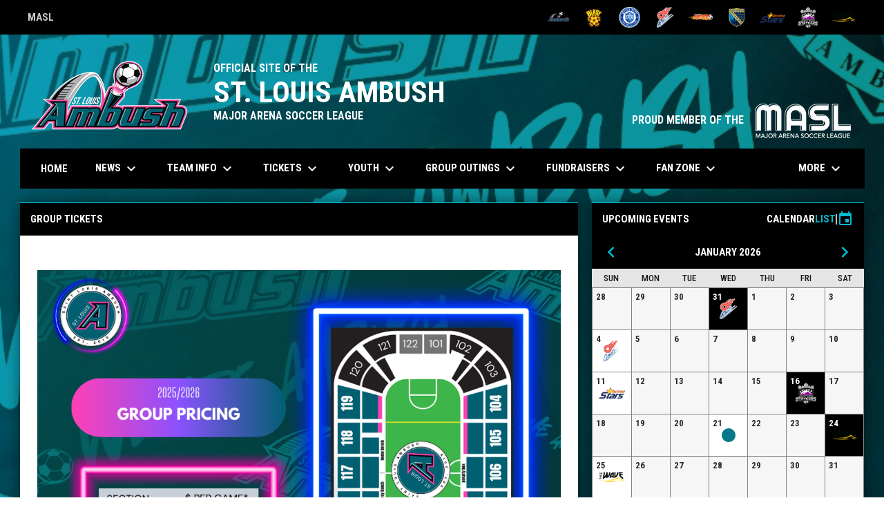

--- FILE ---
content_type: text/html; charset=UTF-8
request_url: https://www.stlambush.com/group-tickets
body_size: 11396
content:
<!doctype html><html ng-app="app" lang="en"><head><meta charset="utf-8"><meta http-equiv="x-ua-compatible" content="ie=edge"><meta http-equiv="Content-Security-Policy" content="default-src * 'unsafe-inline' 'unsafe-eval' data:; connect-src *; worker-src * blob:;"><meta name="viewport" content="width=device-width, initial-scale=1.0"><title ng-bind="(config.title ? config.title + ' - ' : '') + 'Group Tickets - St. Louis Ambush'">Group Tickets - St. Louis Ambush</title><meta name="description" content=""><meta property="og:url" content="http://www.stlambush.com//group-tickets"><meta property="og:title" content="Group Tickets - St. Louis Ambush"><meta property="og:description" content="Group ticket pricing for you"><meta property="og:image" content="https://digitalshift-assets.sfo2.cdn.digitaloceanspaces.com/pw/f6f8a8f7-869b-457d-b9fb-14cc859f6e4d/p-76ac07b8-1b6c-4683-a5dd-692ee3ed5321/1763010477-full.png"><meta name="twitter:card" content="summary_large_image" /><link rel="shortcut icon" href="https://digitalshift-assets.sfo2.cdn.digitaloceanspaces.com/pw/f6f8a8f7-869b-457d-b9fb-14cc859f6e4d/favicon-1689730972976708561.png" /><link href="//fonts.googleapis.com/css?family=Roboto:300,400,500,700" rel="stylesheet" type="text/css"><link href="//fonts.googleapis.com/css?family=Roboto+Condensed:300,400,500,700" rel="stylesheet" type="text/css"><link href="//fonts.googleapis.com/css2?family=Playwrite+IS&display=swap" rel="stylesheet"><link href="//fonts.googleapis.com/icon?family=Material+Icons" rel="stylesheet" type="text/css" /><link href="/site.css?v=9cd6a7286c66ed2f6f46de47c10c4e8a" rel="stylesheet" type="text/css"><link rel="alternate" type="application/rss+xml" title="St. Louis Ambush News" href="//www.stlambush.com/news.rss" /><script>window.config = {"api_url":"https://web.api.digitalshift.ca","live_api_url":"wss://live.digitalshift.ca","client_service_id":"f6f8a8f7-869b-457d-b9fb-14cc859f6e4d","asset_link_prefix":"https://digitalshift-assets.sfo2.cdn.digitaloceanspaces.com/pw/f6f8a8f7-869b-457d-b9fb-14cc859f6e4d/","link_prefix":null,"link_query":null,"service":{"website_url":"https://www.soccershift.com","privacy_url":"https://www.soccershift.com/privacy-policy","terms_url":"https://www.soccershift.com/terms-of-use","support_url":"https://help.digitalshift.com","player_system_url":"https://my.soccershift.com","player_system_support_url":"https://help.my.digitalshift.com","admin_login_url":"https://admin.soccershift.com","web_admin_url":"https://admin.soccershift.com/website","stats_admin_url":"https://admin.soccershift.com/stats","scorekeeper_admin_url":"https://admin.soccershift.com/scorekeeper","register_url":"https://admin.soccershift.com/create","api_url":"https://api.digitalshift.ca","stats_api_url":"https://stats.api.digitalshift.ca","web_api_url":"https://web.api.digitalshift.ca","favicon_url":"https://static.digitalshift.ca/services/soccershift/favicon.6057d0bc4ef.png","emblem_url":"https://static.digitalshift.ca/services/soccershift/emblem.0253f558fbe.svg","wordmark_url":"https://static.digitalshift.ca/services/soccershift/wordmark.ec93df4d272.svg","logo_url":"https://static.digitalshift.ca/services/soccershift/logo.502ab658c08.svg","emblem_email_url":"https://static.digitalshift.ca/services/soccershift/emblem-email.a973ddb1ec8.png","logo_email_url":"https://static.digitalshift.ca/services/soccershift/logo-email.89991daad67.png","icon_url":"https://static.digitalshift.ca/services/soccershift/icon.fe4e43c168a.svg","id":"soccershift","name":"SoccerShift","domain":"soccershift.com","sports":["soccer"],"facebook_app_id":"561998584614671"},"backgrounds":["background-1749264864551069791.png"],"show_event_games":true,"recaptcha_site_key":"6LeITDAUAAAAAIP5Y33shqBIW7kY63Nt9hFtu0vB","active_league_id":192,"active_team_id":557359}</script><script src ="https://up.pixel.ad/assets/up.js?um=1"></script><script type="text/javascript">
	cntrUpTag.track('cntrData', '8d3ad3736b29cc55');
</script><script async src="https://www.googletagmanager.com/gtag/js?id=AW-10988203000"></script><script>
  window.dataLayer = window.dataLayer || [];
  function gtag(){dataLayer.push(arguments);}
  gtag('js', new Date());

  gtag('config', 'AW-10988203000');
</script><script async src="https://www.googletagmanager.com/gtag/js?id=G-Q8L57XW3JM"></script><script>
  window.dataLayer = window.dataLayer || [];
  function gtag(){dataLayer.push(arguments);}
  gtag('js', new Date());

  gtag('config', 'G-Q8L57XW3JM');
</script><script async src="https://www.googletagmanager.com/gtag/js?id=G-XCFV49PGL5"></script><script>
  window.dataLayer = window.dataLayer || [];
  function gtag(){dataLayer.push(arguments);}
  gtag('js', new Date());

  gtag('config', 'G-XCFV49PGL5');
</script><meta name="keywords" content="indoor facility, turf soccer, ,stl ambush schedule,stl ambush tickets,stl ambush roster,st louis ambush record,st louis ambush logo,st louis ambush history"/></head><body ng-controller="AppCtrl as AppCtrl" class="fixed-background"><a href="" ng-click="AppCtrl.skipToContent()" id="skip-to-content">Skip to content</a><div class="site-network d" role="complementary" aria-label="Major Arena Soccer League Site Network"><div class="site-network-bar"><div class="w"><a class="league" href="http://www.maslsoccer.com/" target="_blank" aria-label="Major Arena Soccer League"> MASL <span class="sr-only">opens in new window</span></a><div style="-ms-flex: 1 0 auto; flex: 1 0 auto"></div><a class="team" href="http://stlambush.com/" tooltip="Ambush" tooltip-position="bottom" tooltip-class="tooltip-site-network" target="_blank" aria-label="Ambush"><img src="https://digitalshift-stats.us-lax-1.linodeobjects.com/bfbdcb2a-4f27-40fd-8e9d-0c31cbc1b1f6/team-logo_url-84288-ambush-1606244017657345008-medium.png" alt="Ambush"><span class="sr-only">opens in new window</span></a><a class="team" href="http://www.baltimoreblast.com/" tooltip="Blast" tooltip-position="bottom" tooltip-class="tooltip-site-network" target="_blank" aria-label="Blast"><img src="https://digitalshift-stats.us-lax-1.linodeobjects.com/bfbdcb2a-4f27-40fd-8e9d-0c31cbc1b1f6/team-logo_url-32588-blast-1537208922755343725-medium.svg" alt="Blast"><span class="sr-only">opens in new window</span></a><a class="team" href="http://www.uticacityfc.com/" tooltip="City FC" tooltip-position="bottom" tooltip-class="tooltip-site-network" target="_blank" aria-label="City FC"><img src="https://digitalshift-stats.us-lax-1.linodeobjects.com/bfbdcb2a-4f27-40fd-8e9d-0c31cbc1b1f6/team-logo_url-557360-city-fc-1768233976285207294-medium.png" alt="City FC"><span class="sr-only">opens in new window</span></a><a class="team" href="http://www.kccomets.com" tooltip="Comets" tooltip-position="bottom" tooltip-class="tooltip-site-network" target="_blank" aria-label="Comets"><img src="https://digitalshift-stats.us-lax-1.linodeobjects.com/bfbdcb2a-4f27-40fd-8e9d-0c31cbc1b1f6/team-logo_url-12768-comets-1476316749353623007-medium.png" alt="Comets"><span class="sr-only">opens in new window</span></a><a class="team" href="https://www.harrisburgheat.com" tooltip="Heat" tooltip-position="bottom" tooltip-class="tooltip-site-network" target="_blank" aria-label="Heat"><img src="https://digitalshift-stats.us-lax-1.linodeobjects.com/bfbdcb2a-4f27-40fd-8e9d-0c31cbc1b1f6/team-logo_url-32593-heat-1542320109350127603-medium.png" alt="Heat"><span class="sr-only">opens in new window</span></a><a class="team" href="http://www.sdsockers.com" tooltip="Sockers" tooltip-position="bottom" tooltip-class="tooltip-site-network" target="_blank" aria-label="Sockers"><img src="https://digitalshift-stats.us-lax-1.linodeobjects.com/bfbdcb2a-4f27-40fd-8e9d-0c31cbc1b1f6/team-logo_url-186383-sockers-1661379877098050804-medium.png" alt="Sockers"><span class="sr-only">opens in new window</span></a><a class="team" href="http://www.tacomastars.com/" tooltip="Stars" tooltip-position="bottom" tooltip-class="tooltip-site-network" target="_blank" aria-label="Stars"><img src="https://digitalshift-stats.us-lax-1.linodeobjects.com/bfbdcb2a-4f27-40fd-8e9d-0c31cbc1b1f6/team-logo_url-557367-stars-1764107881394382243-medium.png" alt="Stars"><span class="sr-only">opens in new window</span></a><a class="team" href="https://www.theempirestrykers.com/" tooltip="Strykers" tooltip-position="bottom" tooltip-class="tooltip-site-network" target="_blank" aria-label="Strykers"><img src="https://digitalshift-stats.us-lax-1.linodeobjects.com/bfbdcb2a-4f27-40fd-8e9d-0c31cbc1b1f6/team-logo_url-214529-strykers-1663790864878505113-medium.png" alt="Strykers"><span class="sr-only">opens in new window</span></a><a class="team" href="http://www.milwaukeewave.com/" tooltip="Wave" tooltip-position="bottom" tooltip-class="tooltip-site-network" target="_blank" aria-label="Wave"><img src="https://digitalshift-stats.us-lax-1.linodeobjects.com/bfbdcb2a-4f27-40fd-8e9d-0c31cbc1b1f6/team-logo_url-281783-wave-1701965813395335762-medium.png" alt="Wave"><span class="sr-only">opens in new window</span></a></div></div></div><div class="main-wrap"><header role="banner"><div class="w"><div class="header"><div class="flex" style="height: 100%"><a href="/" class="logo"><img src="https://digitalshift-assets.sfo2.cdn.digitaloceanspaces.com/pw/f6f8a8f7-869b-457d-b9fb-14cc859f6e4d/logo-1607527624243987861.png" alt="St. Louis Ambush"></a><div class="text"><div class="heading1">OFFICIAL SITE OF THE</div><div class="heading2">ST. LOUIS AMBUSH</div><div class="heading3">MAJOR ARENA SOCCER LEAGUE</div></div></div><div class="promo"><a href="http://www.maslsoccer.com/home" target="_blank" aria-label="PROUD MEMBER OF THE"> PROUD MEMBER OF THE <img src="https://digitalshift-assets.sfo2.cdn.digitaloceanspaces.com/pw/f6f8a8f7-869b-457d-b9fb-14cc859f6e4d/promo-logo-1749267603703457843.png" alt="PROUD MEMBER OF THE"><span class="sr-only">opens in new window</span></a></div></div><div class="responsive"><a href="/" class="responsive-logo"><img src="https://digitalshift-assets.sfo2.cdn.digitaloceanspaces.com/pw/f6f8a8f7-869b-457d-b9fb-14cc859f6e4d/responsive-logo-1689730814336769127.png" alt="St. Louis Ambush"></a><div class="responsive-name">St. Louis Ambush</div><a href="#" class="responsive-toggle" role="menubutton" ng-click="AppCtrl.toggleMenu()" aria-label="Open site menu"><i class="material-icons" aria-hidden="true">menu</i></a></div></div></header><nav role="navigation menu" class="primary" ng-class="{ show: AppCtrl.showMenu }" sticky><div class="w"><div class="menu menubar-navigation" role="menubar" aria-label="Site Menu" ><div role="none" class="item" ng-class="{ }" ><a class="name" role="menuitem" href="/home" ng-click="AppCtrl.toggleMenu(false)" > Home </a></div><div role="none" class="item has-submenu unlinked" ng-class="{ }" ><a class="name" role="menuitem" href="#" ng-click="AppCtrl.toggleMenu(false)" aria-haspopup="true" aria-expanded="false" > NEWS <i class="material-icons" aria-hidden="true">keyboard_arrow_down</i></a><div class="menu" role="menu" aria-label="NEWS" ><div role="none" class="item" ng-class="{ }" ><a class="name" role="menuitem" href="/events" ng-click="AppCtrl.toggleMenu(false)" target="_blank" > Events <span class="sr-only">opens in new window</span></a></div><div role="none" class="item" ng-class="{ }" ><a class="name" role="menuitem" href="/news" ng-click="AppCtrl.toggleMenu(false)" > Headlines </a></div><div role="none" class="item" ng-class="{ }" ><a class="name" role="menuitem" href="/game-notes" ng-click="AppCtrl.toggleMenu(false)" > Game Notes </a></div></div></div><div role="none" class="item has-submenu unlinked" ng-class="{ }" ><a class="name" role="menuitem" href="#" ng-click="AppCtrl.toggleMenu(false)" aria-haspopup="true" aria-expanded="false" > Team info <i class="material-icons" aria-hidden="true">keyboard_arrow_down</i></a><div class="menu" role="menu" aria-label="Team info" ><div role="none" class="item" ng-class="{ active: (stats.child.page == 'roster' || stats.page == 'roster') , }" ><a class="name" role="menuitem" href="/stats#/192/team/557359/roster" ng-click="AppCtrl.toggleMenu(false)" target="_blank" > Ambush Team Roster <span class="sr-only">opens in new window</span></a></div><div role="none" class="item has-submenu unlinked" ng-class="{ }" ><a class="name" role="menuitem" href="#" ng-click="AppCtrl.toggleMenu(false)" target="_blank" aria-haspopup="true" aria-expanded="false" > Ambush 2 <i class="material-icons" aria-hidden="true">keyboard_arrow_right</i><span class="sr-only">opens in new window</span></a><div class="menu" role="menu" aria-label="Ambush 2" ><div class="item" role="none"><a href="https://www.m2soccer.com/stats#/374/team/285784/roster" role="menuitem" ng-click="AppCtrl.toggleMenu(false)" >Ambush 2</a></div><div role="none" class="item" ng-class="{ }" ><a class="name" role="menuitem" href="https://www.m2soccer.com/stats#/374/team/285784/roster" ng-click="AppCtrl.toggleMenu(false)" target="_blank" > Ambush 2 Roster <span class="sr-only">opens in new window</span></a></div></div></div><div role="none" class="item" ng-class="{ }" ><a class="name" role="menuitem" href="/ownership-group" ng-click="AppCtrl.toggleMenu(false)" > Ownership Group </a></div><div role="none" class="item" ng-class="{ }" ><a class="name" role="menuitem" href="/front-office" ng-click="AppCtrl.toggleMenu(false)" > Front Office </a></div><div role="none" class="item" ng-class="{ }" ><a class="name" role="menuitem" href="/coaching-staff" ng-click="AppCtrl.toggleMenu(false)" > Coaching Staff </a></div><div role="none" class="item has-submenu unlinked" ng-class="{ }" ><a class="name" role="menuitem" href="#" ng-click="AppCtrl.toggleMenu(false)" aria-haspopup="true" aria-expanded="false" > MASL <i class="material-icons" aria-hidden="true">keyboard_arrow_right</i></a><div class="menu" role="menu" aria-label="MASL" ><div role="none" class="item" ng-class="{ }" ><a class="name" role="menuitem" href="https://www.maslsoccer.com/" ng-click="AppCtrl.toggleMenu(false)" target="_blank" > MASL <span class="sr-only">opens in new window</span></a></div><div role="none" class="item" ng-class="{ }" ><a class="name" role="menuitem" href="https://www.maslsoccer.com/stats#/192/transactions?division_id=24873" ng-click="AppCtrl.toggleMenu(false)" target="_blank" > MASL Transactions <span class="sr-only">opens in new window</span></a></div><div role="none" class="item" ng-class="{ }" ><a class="name" role="menuitem" href="https://www.maslsoccer.com/injury-report" ng-click="AppCtrl.toggleMenu(false)" target="_blank" > MASL Injury Report <span class="sr-only">opens in new window</span></a></div><div role="none" class="item" ng-class="{ }" ><a class="name" role="menuitem" href="https://www.maslsoccer.com/discipline/suspensions" ng-click="AppCtrl.toggleMenu(false)" target="_blank" > MASL Discipline Suspensions <span class="sr-only">opens in new window</span></a></div></div></div><div role="none" class="item" ng-class="{ }" ><a class="name" role="menuitem" href="https://www.m2soccer.com/" ng-click="AppCtrl.toggleMenu(false)" target="_blank" > MASL 2 <span class="sr-only">opens in new window</span></a></div><div role="none" class="item has-submenu unlinked" ng-class="{ }" ><a class="name" role="menuitem" href="#" ng-click="AppCtrl.toggleMenu(false)" target="_blank" aria-haspopup="true" aria-expanded="false" > USL 2 <i class="material-icons" aria-hidden="true">keyboard_arrow_right</i><span class="sr-only">opens in new window</span></a><div class="menu" role="menu" aria-label="USL 2" ><div class="item" role="none"><a href="https://www.stlambush.com/fc-ambush-roster" role="menuitem" ng-click="AppCtrl.toggleMenu(false)" >USL 2</a></div><div role="none" class="item" ng-class="{ }" ><a class="name" role="menuitem" href="/2026-fc-ambush-usl2-tryouts" ng-click="AppCtrl.toggleMenu(false)" target="_blank" > 2026 FC Ambush USL2 Tryouts <span class="sr-only">opens in new window</span></a></div></div></div><div role="none" class="item" ng-class="{ }" ><a class="name" role="menuitem" href="/internship-opportunities" ng-click="AppCtrl.toggleMenu(false)" target="_blank" > Internship Opportunities <span class="sr-only">opens in new window</span></a></div><div role="none" class="item has-submenu unlinked" ng-class="{ }" ><a class="name" role="menuitem" href="#" ng-click="AppCtrl.toggleMenu(false)" aria-haspopup="true" aria-expanded="false" > About Us <i class="material-icons" aria-hidden="true">keyboard_arrow_right</i></a><div class="menu" role="menu" aria-label="About Us" ><div class="item" role="none"><a href="/about-us" role="menuitem" ng-click="AppCtrl.toggleMenu(false)" >About Us</a></div><div role="none" class="item" ng-class="{ }" ><a class="name" role="menuitem" href="/mission-statement-and-core-values" ng-click="AppCtrl.toggleMenu(false)" target="_blank" > Mission Statement and Core Values <span class="sr-only">opens in new window</span></a></div></div></div><div role="none" class="item" ng-class="{ }" ><a class="name" role="menuitem" href="/contact1" ng-click="AppCtrl.toggleMenu(false)" > Contact Us </a></div></div></div><div role="none" class="item has-submenu unlinked" ng-class="{ }" ><a class="name" role="menuitem" href="#" ng-click="AppCtrl.toggleMenu(false)" aria-haspopup="true" aria-expanded="false" > Tickets <i class="material-icons" aria-hidden="true">keyboard_arrow_down</i></a><div class="menu" role="menu" aria-label="Tickets" ><div role="none" class="item has-submenu unlinked" ng-class="{ }" ><a class="name" role="menuitem" href="#" ng-click="AppCtrl.toggleMenu(false)" aria-haspopup="true" aria-expanded="false" > St Louis Ambush Tickets <i class="material-icons" aria-hidden="true">keyboard_arrow_right</i></a><div class="menu" role="menu" aria-label="St Louis Ambush Tickets" ><div role="none" class="item" ng-class="{ }" ><a class="name" role="menuitem" href="/season-tickets" ng-click="AppCtrl.toggleMenu(false)" target="_blank" > 2025-2026 Season Tickets <span class="sr-only">opens in new window</span></a></div><div role="none" class="item" ng-class="{ }" ><a class="name" role="menuitem" href="/partial-season-tickets-25-26" ng-click="AppCtrl.toggleMenu(false)" target="_blank" > Partial Season Tickets 25-26 <span class="sr-only">opens in new window</span></a></div><div role="none" class="item" ng-class="{ active: (stats.child.page == 'team-schedule' || stats.page == 'team-schedule') , }" ><a class="name" role="menuitem" href="/stats#/192/team-schedule?team_id=557359" ng-click="AppCtrl.toggleMenu(false)" > Game Schedule </a></div><div role="none" class="item" ng-class="{ }" ><a class="name" role="menuitem" href="/group-tickets" ng-click="AppCtrl.toggleMenu(false)" > Group Tickets </a></div><div role="none" class="item" ng-class="{ }" ><a class="name" role="menuitem" href="/single-game-tickets" ng-click="AppCtrl.toggleMenu(false)" > Single Game Tickets </a></div><div role="none" class="item has-submenu unlinked" ng-class="{ }" ><a class="name" role="menuitem" href="#" ng-click="AppCtrl.toggleMenu(false)" aria-haspopup="true" aria-expanded="false" > Promotion and Giveaway Nights <i class="material-icons" aria-hidden="true">keyboard_arrow_right</i></a><div class="menu" role="menu" aria-label="Promotion and Giveaway Nights" ><div class="item" role="none"><a href="/promotion-calendar" role="menuitem" ng-click="AppCtrl.toggleMenu(false)" >Promotion and Giveaway Nights</a></div><div role="none" class="item" ng-class="{ }" ><a class="name" role="menuitem" href="/kids-club" ng-click="AppCtrl.toggleMenu(false)" > Kids Club Presented by Alliance Credit Union </a></div><div role="none" class="item" ng-class="{ }" ><a class="name" role="menuitem" href="/moser15for15" ng-click="AppCtrl.toggleMenu(false)" > 2026 MOSER 15for15 </a></div><div role="none" class="item" ng-class="{ }" ><a class="name" role="menuitem" href="/womenandgirlsinsportnight" ng-click="AppCtrl.toggleMenu(false)" > 2025-2026 Women and Girls in Sport Night </a></div></div></div><div role="none" class="item" ng-class="{ }" ><a class="name" role="menuitem" href="/birthday-packages" ng-click="AppCtrl.toggleMenu(false)" > Birthday Packages </a></div></div></div><div role="none" class="item" ng-class="{ }" ><a class="name" role="menuitem" href="/fc-ambush-tickets" ng-click="AppCtrl.toggleMenu(false)" target="_blank" > FC Ambush Tickets <span class="sr-only">opens in new window</span></a></div></div></div><div role="none" class="item has-submenu unlinked" ng-class="{ }" ><a class="name" role="menuitem" href="#" ng-click="AppCtrl.toggleMenu(false)" aria-haspopup="true" aria-expanded="false" > Youth <i class="material-icons" aria-hidden="true">keyboard_arrow_down</i></a><div class="menu" role="menu" aria-label="Youth" ><div role="none" class="item has-submenu unlinked" ng-class="{ }" ><a class="name" role="menuitem" href="#" ng-click="AppCtrl.toggleMenu(false)" aria-haspopup="true" aria-expanded="false" > Camps and Clinics <i class="material-icons" aria-hidden="true">keyboard_arrow_right</i></a><div class="menu" role="menu" aria-label="Camps and Clinics" ><div role="none" class="item" ng-class="{ }" ><a class="name" role="menuitem" href="/2025-2026-ambush-gameday-clinics" ng-click="AppCtrl.toggleMenu(false)" > 2025-2026 Ambush Gameday Clinics </a></div></div></div><div role="none" class="item" ng-class="{ }" ><a class="name" role="menuitem" href="/25-26futsalcamp" ng-click="AppCtrl.toggleMenu(false)" target="_blank" > 2025-26 Futsal Camp <span class="sr-only">opens in new window</span></a></div><div role="none" class="item" ng-class="{ }" ><a class="name" role="menuitem" href="/fcambush" ng-click="AppCtrl.toggleMenu(false)" target="_blank" > FC Ambush Youth Club <span class="sr-only">opens in new window</span></a></div><div role="none" class="item has-submenu unlinked" ng-class="{ }" ><a class="name" role="menuitem" href="#" ng-click="AppCtrl.toggleMenu(false)" aria-haspopup="true" aria-expanded="false" > 3v3 <i class="material-icons" aria-hidden="true">keyboard_arrow_right</i></a><div class="menu" role="menu" aria-label="3v3" ><div role="none" class="item" ng-class="{ }" ><a class="name" role="menuitem" href="/ambush-3v3" ng-click="AppCtrl.toggleMenu(false)" target="_blank" > 3v3 Turkey Bowl <span class="sr-only">opens in new window</span></a></div></div></div></div></div><div role="none" class="item has-submenu unlinked" ng-class="{ }" ><a class="name" role="menuitem" href="#" ng-click="AppCtrl.toggleMenu(false)" aria-haspopup="true" aria-expanded="false" > Group Outings <i class="material-icons" aria-hidden="true">keyboard_arrow_down</i></a><div class="menu" role="menu" aria-label="Group Outings" ><div role="none" class="item" ng-class="{ }" ><a class="name" role="menuitem" href="/halftime-mini-game" ng-click="AppCtrl.toggleMenu(false)" > Halftime Mini Game </a></div><div role="none" class="item" ng-class="{ }" ><a class="name" role="menuitem" href="/post-warm-up-mini-game" ng-click="AppCtrl.toggleMenu(false)" > Post Warm Up Mini Game </a></div><div role="none" class="item" ng-class="{ }" ><a class="name" role="menuitem" href="/walk-of-champions" ng-click="AppCtrl.toggleMenu(false)" > Walk of Champions </a></div><div role="none" class="item" ng-class="{ }" ><a class="name" role="menuitem" href="/benchwarmers" ng-click="AppCtrl.toggleMenu(false)" > Benchwarmers </a></div><div role="none" class="item" ng-class="{ }" ><a class="name" role="menuitem" href="/high-five-line" ng-click="AppCtrl.toggleMenu(false)" > High-Five Line </a></div><div role="none" class="item" ng-class="{ }" ><a class="name" role="menuitem" href="/group-performances" ng-click="AppCtrl.toggleMenu(false)" > Performance Groups </a></div><div role="none" class="item unlinked" ng-class="{ }" ><a class="name" > Corporate Groups (Coming Soon) </a></div><div role="none" class="item" ng-class="{ }" ><a class="name" role="menuitem" href="/pre-game-scrimmage" ng-click="AppCtrl.toggleMenu(false)" > Pre-game match </a></div></div></div><div role="none" class="item has-submenu unlinked" ng-class="{ }" ><a class="name" role="menuitem" href="#" ng-click="AppCtrl.toggleMenu(false)" aria-haspopup="true" aria-expanded="false" > FUNDRAISERS <i class="material-icons" aria-hidden="true">keyboard_arrow_down</i></a><div class="menu" role="menu" aria-label="FUNDRAISERS" ><div role="none" class="item" ng-class="{ }" ><a class="name" role="menuitem" href="/fundraiser" ng-click="AppCtrl.toggleMenu(false)" > Fundraising Opportunities </a></div><div role="none" class="item" ng-class="{ }" ><a class="name" role="menuitem" href="/donation-request-form" ng-click="AppCtrl.toggleMenu(false)" > Donation Request Form </a></div></div></div><div role="none" class="item has-submenu unlinked" ng-class="{ }" ><a class="name" role="menuitem" href="#" ng-click="AppCtrl.toggleMenu(false)" aria-haspopup="true" aria-expanded="false" > Fan Zone <i class="material-icons" aria-hidden="true">keyboard_arrow_down</i></a><div class="menu" role="menu" aria-label="Fan Zone" ><div role="none" class="item" ng-class="{ }" ><a class="name" role="menuitem" href="/newsletter" ng-click="AppCtrl.toggleMenu(false)" > Newsletter </a></div><div role="none" class="item" ng-class="{ }" ><a class="name" role="menuitem" href="/hero" ng-click="AppCtrl.toggleMenu(false)" > Nominate a Hero </a></div><div role="none" class="item" ng-class="{ }" ><a class="name" role="menuitem" href="https://twitter.com/stlouisambush?ref_src=twsrc%5Etfw" ng-click="AppCtrl.toggleMenu(false)" target="_blank" > X <span class="sr-only">opens in new window</span></a></div><div role="none" class="item" ng-class="{ }" ><a class="name" role="menuitem" href="https://www.facebook.com/stlouisambush/" ng-click="AppCtrl.toggleMenu(false)" target="_blank" > Facebook <span class="sr-only">opens in new window</span></a></div><div role="none" class="item" ng-class="{ }" ><a class="name" role="menuitem" href="https://www.instagram.com/stlouisambush/" ng-click="AppCtrl.toggleMenu(false)" target="_blank" > Instagram <span class="sr-only">opens in new window</span></a></div><div role="none" class="item" ng-class="{ }" ><a class="name" role="menuitem" href="https://www.youtube.com/user/StLouisAmbush" ng-click="AppCtrl.toggleMenu(false)" target="_blank" > YouTube <span class="sr-only">opens in new window</span></a></div><div role="none" class="item" ng-class="{ }" ><a class="name" role="menuitem" href="https://www.youtube.com/channel/UCVQ_DsLv2r9sPQfpQRQCR7g" ng-click="AppCtrl.toggleMenu(false)" target="_blank" > MASL TV <span class="sr-only">opens in new window</span></a></div><div role="none" class="item" ng-class="{ }" ><a class="name" role="menuitem" href="/spiritofstlouis" ng-click="AppCtrl.toggleMenu(false)" > Spirit of St. Louis Dance Team </a></div></div></div><div role="none" class="item has-submenu unlinked" ng-class="{ }" ><a class="name" role="menuitem" href="#" ng-click="AppCtrl.toggleMenu(false)" aria-haspopup="true" aria-expanded="false" > Partners <i class="material-icons" aria-hidden="true">keyboard_arrow_down</i></a><div class="menu" role="menu" aria-label="Partners" ><div role="none" class="item" ng-class="{ }" ><a class="name" role="menuitem" href="/sponsors" ng-click="AppCtrl.toggleMenu(false)" > Corporate Partners </a></div><div role="none" class="item" ng-class="{ }" ><a class="name" role="menuitem" href="/league-club-partners" ng-click="AppCtrl.toggleMenu(false)" > League & Club Partners </a></div><div role="none" class="item" ng-class="{ }" ><a class="name" role="menuitem" href="/become-a-sponsor" ng-click="AppCtrl.toggleMenu(false)" > Become A Sponsor </a></div></div></div><div role="none" class="item" ng-class="{ }" ><a class="name" role="menuitem" href="https://shop.stlambush.com/" ng-click="AppCtrl.toggleMenu(false)" target="_blank" > Shop <span class="sr-only">opens in new window</span></a></div></div></div></nav><main role="main" id="main" tabindex="-1"><div class="w"><h1 class="sr-only">Group Tickets</h1><div class="block block-right"><div class="container container-main"><article class="widget widget-content " data-widget="256ba495-18db-45ae-af36-f940b328fd3b" data-type="content" aria-label="Group Tickets" ><header><h2>Group Tickets</h2><div class="f1"></div></header><div class="widget-content" loading="loading" connection-error="connectionError"><div class="fr-view pad"><div class="fr-view"><p></p><p><img src="https://digitalshift-assets.sfo2.cdn.digitaloceanspaces.com/pw/f6f8a8f7-869b-457d-b9fb-14cc859f6e4d/p-4434c2ee-e2bc-4bc2-82ab-b14fdc7346e7/1765214177-full.png" class="fr-fic fr-dib" alt="Map of The Family Arena with pricing $32 sideline, $30 corner and $25 GA and goals."></p><img src="https://digitalshift-assets.sfo2.cdn.digitaloceanspaces.com/pw/f6f8a8f7-869b-457d-b9fb-14cc859f6e4d/p-491e8996-540c-4ad7-b3f6-0770e5e645ed/1716003133-full.jpg" class="fr-fic fr-dib" style="width: 487px;" alt="St. Louis Ambush Fan Image"><p></p><h5 class="h3">BRING YOUR GROUP TO A GAME AND ENJOY THESE BENEFITS:</h5><ul><li>Group ticket discounts are available for groups of 10 or more.</li><li>Group sales consultant dedicated to planning your outing</li><li>Your group will receive a videoboard shoutout during halftime.</li></ul><p>For more info, fill out the form below, email us at <a href="mailto:info@stlambush.com" target="_top">info@stlambush.com</a> or call our office (636) 477-6363.</p></div></div></div></article><article class="widget widget-form " data-widget="08532f68-8d02-49c8-b0d4-e4eda5f0f675" data-type="form" aria-label="Group Tickets" ><header><h2>Group Tickets</h2><div class="f1"></div></header><div class="widget-content" loading="loading" connection-error="connectionError"><form name="form" class="vertical" action="https://web.api.digitalshift.ca/widget/08532f68-8d02-49c8-b0d4-e4eda5f0f675/submit" method="post" ng-submit="ctrl.submit($event, form)" enctype="multipart/form-data" ng-init="ctrl.tax_percentage = ''"><p class="required-field-explanation">Fields marked with an <span class="required">*</span> are required.</p><div class="form-errors ng-cloak" tabindex="-1" ng-if="errors"><div class="form-errors-title"><i class="material-icons" aria-hidden="true">error_outline</i> Some fields contain errors &nbsp; <a href="" ng-click="form.showErrors = !form.showErrors" ng-attr-aria-expanded="{{form.showErrors}}" aria-controls="form-{{widget.id}}-errors" >Show {{form.showErrors ? 'Less' : 'More'}}</a><i class="material-icons" aria-hidden="true">keyboard_arrow_down</i></div><ul ng-show="form.showErrors" id="form-{{widget.id}}-errors" ng-attr-aria-hidden="{{!form.showErrors}}" ><li ng-repeat="error in errorsInOrder" > {{error.field}} - {{error.message}} </li></ul></div><div class="control control-heading " ng-class="{ error: errors['0'] }"><h3 class="h2">Bring your group to a game and enjoy these benefits:</h3><p>- Group ticket discounts are available for groups of 10 or more.<br>- Group sales consultant dedicated to planning your outing.<br>- Your group will receive a videoboard shoutout during halftime.</p><p class="text-error" ng-if="errors['0']" ng-bind="errors['0'].message"></p></div><div class="control control-heading " ng-class="{ error: errors['1'] }"><h3 class="h2">Request More Information Below</h3><p>Want to learn more about group tickets? Fill out the form below, and we'll get back to you with details!</p><p class="text-error" ng-if="errors['1']" ng-bind="errors['1'].message"></p></div><div class="control control-name required" ng-class="{ error: errors['2'] }"><label for="08532f68-8d02-49c8-b0d4-e4eda5f0f675-2">Name</label><div class="row gutter"><div class="col"><input type="text" name="2.first" id="08532f68-8d02-49c8-b0d4-e4eda5f0f675-2" aria-label="First name" autocomplete="given-name" aria-required="true" ><label for="08532f68-8d02-49c8-b0d4-e4eda5f0f675-2" class="sub">First Name</label><p class="text-error" ng-if="errors['2.first']" ng-bind="errors['2.first'].message"></p></div><div class="col"><input type="text" name="2.last" aria-label="Last name" autocomplete="family-name" aria-required="true" ><label for="08532f68-8d02-49c8-b0d4-e4eda5f0f675-2.last" class="sub">Last Name</label><p class="text-error" ng-if="errors['2.last']" ng-bind="errors['2.last'].message"></p></div></div><p class="text-error" ng-if="errors['2']" ng-bind="errors['2'].message"></p></div><div class="control control-email required" ng-class="{ error: errors['3'] }"><label for="08532f68-8d02-49c8-b0d4-e4eda5f0f675-3">Email</label><input type="text" name="3" id="08532f68-8d02-49c8-b0d4-e4eda5f0f675-3" aria-required="true" ><p></p><p class="text-error" ng-if="errors['3']" ng-bind="errors['3'].message"></p></div><div class="control control-phone required" ng-class="{ error: errors['4'] }"><label for="08532f68-8d02-49c8-b0d4-e4eda5f0f675-4">Phone</label><input type="tel" name="4" id="08532f68-8d02-49c8-b0d4-e4eda5f0f675-4" placeholder="XXX-XXX-XXXX" aria-required="true" ><p class="text-error" ng-if="errors['4']" ng-bind="errors['4'].message"></p></div><div class="control control-text required" ng-class="{ error: errors['5'] }"><label for="08532f68-8d02-49c8-b0d4-e4eda5f0f675-5">Group Name</label><input type="text" name="5" id="08532f68-8d02-49c8-b0d4-e4eda5f0f675-5" aria-required="true" ><p class="text-error" ng-if="errors['5']" ng-bind="errors['5'].message"></p></div><div class="control control-text required" ng-class="{ error: errors['6'] }"><label for="08532f68-8d02-49c8-b0d4-e4eda5f0f675-6">Approximate Size of Group</label><input type="text" name="6" id="08532f68-8d02-49c8-b0d4-e4eda5f0f675-6" aria-required="true" ><p class="text-error" ng-if="errors['6']" ng-bind="errors['6'].message"></p></div><div class="control control-checkbox " ng-class="{ error: errors['7'] }"><label for="08532f68-8d02-49c8-b0d4-e4eda5f0f675-7">Please Select the Date(s) You Are Interested In</label><div class="checkbox vertical"><label><input type="checkbox" name="7" value="December 14"> December 14</label><label><input type="checkbox" name="7" value="December 21"> December 21</label><label><input type="checkbox" name="7" value="December 31"> December 31</label><label><input type="checkbox" name="7" value="January 16"> January 16</label><label><input type="checkbox" name="7" value="January 24"> January 24</label><label><input type="checkbox" name="7" value="February 7"> February 7</label><label><input type="checkbox" name="7" value="February 21"> February 21</label><label><input type="checkbox" name="7" value="February 27"> February 27</label><label><input type="checkbox" name="7" value="March 1"> March 1</label><label><input type="checkbox" name="7" value="March 7"> March 7</label><label><input type="checkbox" name="7" value="March 27"> March 27</label></div><p class="text-error" ng-if="errors['7']" ng-bind="errors['7'].message"></p></div><div class="payment ng-cloak" ng-show="ctrl.payment.total > 0 || ctrl.payment.discount > 0"><h3 class="h2">Payment</h3><div class="totals"><div ng-if="ctrl.payment.discount > 0"><label>Discount</label><span ng-bind="-ctrl.payment.discount | dsCurrency:'USD'"></span></div><div ng-if="ctrl.payment.subtotal > 0"><label>Subtotal</label><span ng-bind="ctrl.payment.subtotal | dsCurrency:'USD'"></span></div><div ng-if="ctrl.payment.tax > 0"><label>Tax</label><span ng-bind="ctrl.payment.tax | dsCurrency:'USD'"></span></div><div><label>Total</label><span><strong ng-bind="ctrl.payment.total | dsCurrency:'USD'"> USD</strong></span></div></div></div><div class="control" ng-class="{ error: errors['g-recaptcha-response'] }"><div class="recaptcha-input" id="recaptcha-08532f68-8d02-49c8-b0d4-e4eda5f0f675"></div><p class="text-error" ng-if="errors['g-recaptcha-response']" ng-bind="errors['g-recaptcha-response'].message"></p></div><button>Submit</button><input type="hidden" name="d" value="NPacH1rYr1Q3ZYnCRGTl3Ugrj0CLmsvHVqkSEusBAQWfs5kJT/X9TWXaqmS/sZjE0o14AFjLQxrXSw21D0Si3OLfWrHcO6J5XHV+peZU29S9CnwYaU2xOEkPDVc/8+Gvf/8326H7U99hDk8JvhiF1LhJkB1lENBeboFupItg9A1+9xQDkxfMEiKwjFs1JgqN0Vantzv6Ic/sztwi6PD34Yfi6f/xZKLyU4AaOWssNT0YSqATjb19WcYH7essYn3b8YWni/eQM24cLlpidL/YZnOMJBSgh34h9Djp9siv47qU8gzXMqJ0YQTpLr4B1hbxpsgZjQWJrsll6Nk7uknW7GsQA4nRmB9C8GfV9SINvJGrOHV3ib2LylhqAkEedzP3QNvXYiSHOC3Y+VnYc+zhnPPjRRyzgekY2AzWwXJ4SmTFDLYere/zyRnMYjdbg/tBhRSe601jOONeQD4VELoNvaMP7GDi/VWKUURHqP987A5EyvvKHL0lrRtqLedXN202LKT9fsxrQhAlNB7Y3nrQDgnTMkXv3u5zI976Kr9YytG4oOjWBulB7rMnYL6FHO6Wntcenyd7cJXoj2aAYAj/NulZIyB5Uvs31Y01ZKVUEVwS7dPsYvQvw8ya3MzDW16X6t2eRxAxDj+V3AKLzeJQ8WrIXtrt9OA2BtnuxBa2WMN8/zwJVCf+fZBr1L/[base64]/+hC/dQU3k66rULffNaT9DeaQN+PehMJDGy8YgW9VrECl+3mQ7rrjtRgURIhCOGVpih6RSOpR5q9BRdEMinDAGnbo+Kala22U3uxMDN0EzHUldP+oBBt3damPSYb+owwh3MkOtZhSVJGn2D16979wg8qidXdeo0DUCEt+/Tqya4nlsJebVZKOEhcV0LMOLHT+ZGFRrexV60xjx1JS0gXd5n5BVp0h4DYtl16uiy5XE1YRMdlfkAS22y4B6dcaL06cT/erktkN+WrFMRaGfkL6pfXFBcNOHoTdqLePKkQoVuBFBk6UwEyt8BTNQh6Wcuz2xBHoiC81n/ZxqoM9Lz8DLtQM6mtOU7FLkZGlm/Swd7+teyAT9I1Ei+JZ6tV2vgNE17f+FaiYUX1UOtrFaBuKrz6noD7q04d+kGUwcHvx6sU3u0aFBLnbsrwRhnTYz2mEpXM2xo3aJzRmiVg5sz54NrvgJaVsBsTFCCx5LOiYwMmdBvAa5aNTNNKhGZGk12g4ndFIsWpTBTpS8l5xLO+aSEVf30AqGZ1KQc82k/CrMhRJzFPFSzW4iuJo5KUth7ycN6YF0n4qDdKHdgyf/5sgtJ1qjHnwN1Xts16uJ+kdRWEQnqDIBd8Efa3NNA4bz6lssW3GrgYvBcCWiwHi8rKCHS7tytuu5ZZaxx1ScP5JakDZwFSNLkuYtSMZM/7gi5rUV66U73KCkwMNsi6v+3zpzTywg27T32bCjqoUjHWBOKmRCFDVXPWqtHffo5QTv0lB1PUpW9OVaRiUnvy+oACcj2/be8iqlToHOf5wQIn40GIh5gNNM01QH8j2gHnBGDpsUenV+NBa9DUcdPCjv6N6jUrVVivqaZV09K32ngLZzZZfzGN52elureyAf2KNzw6fRrXIgdnkjvx5/jKQzD+/iLX9wP7OOLC/vwDLLl2yhAWb730ptYp25v0Mkzo/TQyJrYtvCoEpTI/G2nkjzNtGAzvQLT/J0seW3smSOlv8PQOgfAYFSJXibsnqUYkN28Q=="></form><content class="submit-message fr-view" style="display: none"><h3 class="h4 center">The form has been submitted.</h3></content></div></article></div><div class="container container-side"><article class="widget widget-event-calendar " data-widget="11a30eb3-48bf-42ee-b377-15440e7d8805" data-type="event-calendar" aria-label="Upcoming Events" ><div class="widget-content" loading="loading" connection-error="connectionError"><div class="event-calendar-bigger page ng-cloak"><header><h1 class="h1">Upcoming Events</h1><a href="/calendar" class="bh-black">Calendar</a><a href="/events" class="bh-link">List</a><div class="v-sep"></div><a href="" ng-click="openCalendarSubscribe('https://web.api.digitalshift.ca/events/ical?csid=f6f8a8f7-869b-457d-b9fb-14cc859f6e4d')" class="bh-link" aria-label="Subscribe to calendar"><i class="material-icons" aria-hidden="true" style="top: 2px">event</i></a></header><div class="calendar-legend right"><span class="swatch home">Home</span><span class="swatch away">Away</span><span class="swatch event">Event</span></div><event-calendar date-template="components/event-calendar/date-bigger.html"></event-calendar></div><div class="event-calendar-smaller widget"><header><h2 class="f1">Upcoming Events</h2><div>Calendar</div><a href="/events">List</a><div class="v-sep"></div><a href="" ng-click="openCalendarSubscribe('https://web.api.digitalshift.ca/events/ical?csid=f6f8a8f7-869b-457d-b9fb-14cc859f6e4d')" class="bh-link" aria-label="Subscribe to calendar"><i class="material-icons" aria-hidden="true" style="top: 2px">event</i></a></header><event-calendar date-template="components/event-calendar/date-smaller.html" show-games="true" show-events="true" ></event-calendar><div class="calendar-legend right"><span class="swatch home">Home</span><span class="swatch away">Away</span><span class="swatch event">Event</span></div></div></div></article><article class="widget widget-social " data-widget="06e9a7be-eec9-4df1-9934-572302121d20" data-type="social" aria-label="Connect with Us" ><header><h2>Connect with Us</h2><div class="f1"></div></header><div class="widget-content" loading="loading" connection-error="connectionError"><div class="flex flex-row center"><a href="https://www.facebook.com/stlouisambush/" target="_blank" aria-label="facebook" class="social-facebook"><span class="social-logo"></span><span class="sr-only">opens in new window</span></a><a href="https://x.com/stlouisambush" target="_blank" aria-label="twitter" class="social-twitter"><span class="social-logo"></span><span class="sr-only">opens in new window</span></a><a href="https://www.instagram.com/stlouisambush/" target="_blank" aria-label="instagram" class="social-instagram"><span class="social-logo"></span><span class="sr-only">opens in new window</span></a><a href="https://www.youtube.com/user/StLouisAmbush" target="_blank" aria-label="youtube" class="social-youtube"><span class="social-logo"></span><span class="sr-only">opens in new window</span></a><a href="https://www.tiktok.com/@stlouisambush?lang=en" target="_blank" aria-label="tiktok" class="social-tiktok"><span class="social-logo"></span><span class="sr-only">opens in new window</span></a><a href="https://twitch.tv/masl_socce" target="_blank" aria-label="twitch" class="social-twitch"><span class="social-logo"></span><span class="sr-only">opens in new window</span></a></div></div></article><article class="widget widget-content " data-widget="1b7b4b4a-0443-46b2-9391-93cde50ae16b" data-type="content" aria-label="Family Arena Information" ><header><h2>Family Arena Information</h2><div class="f1"></div><a href="https://familyarena.com/st-louis-ambush-soccer/" class="widget-header-link">More Info</a></header><div class="widget-content" loading="loading" connection-error="connectionError"><div class="fr-view pad"><div class="fr-view"><p style="text-align: center;"><img src="https://digitalshift-assets.sfo2.cdn.digitaloceanspaces.com/pw/f6f8a8f7-869b-457d-b9fb-14cc859f6e4d/p-bfa2c843-81ca-4ebb-bbb5-3b93390a877e/1629213084-full.jpg" class="fr-fic fr-dib" alt="St. charles Family arena front of building where St. Louis Ambush play"></p><p style="text-align: center;">For more venue information, please visit: <a href="https://familyarena.com/venue/">https://familyarena.com/venue/</a></p><p><a target="_blank" aria-label="Open in new window" href="https://www.google.com/maps/place/2002+Arena+Pkwy,+St+Charles,+MO+63303/@38.7477679,-90.511455,17z/data=!3m1!4b1!4m5!3m4!1s0x87df2ebce2282951:0x50cd844fdb218ff5!8m2!3d38.7477679!4d-90.509261">Get Directions</a></p><p><iframe src="https://www.google.com/maps/embed?pb=!1m18!1m12!1m3!1d3111.694686293818!2d-90.51145504882338!3d38.747767879493814!2m3!1f0!2f0!3f0!3m2!1i1024!2i768!4f13.1!3m3!1m2!1s0x87df2ebce2282951%3A0x50cd844fdb218ff5!2s2002+Arena+Pkwy%2C+St+Charles%2C+MO+63303!5e0!3m2!1sen!2sus!4v1476587531139" width="350" height="300" frameborder="0" style="border:0;" allowfullscreen=""></iframe><br></p></div></div></div></article></div></div><div class="responsive-container container container-main"></div><script>
config.responsive_widget_ids = ["256ba495-18db-45ae-af36-f940b328fd3b","08532f68-8d02-49c8-b0d4-e4eda5f0f675","06e9a7be-eec9-4df1-9934-572302121d20","7ae59933-9713-4108-ac09-c6f0bb3537db","11a30eb3-48bf-42ee-b377-15440e7d8805","f80a3baa-5827-4172-87ff-d4405cdb3e00","1b7b4b4a-0443-46b2-9391-93cde50ae16b","e1346cee-c243-4c5f-ad24-3b155cbd7857"];
</script></div></main></div><div class="footer-wrap"><footer><div class="secondary"><div class="w" style="display: flex; align-items: center"><div class="powered-by"><a href="https://www.soccershift.com" title="Powered by SoccerShift"></a></div><div style="flex: 1"></div><div class="menu" role="menubar" aria-label="Footer Menu" ><div role="none" class="item" ng-class="{ }" ><a class="name" role="menuitem" href="/website-accessibility-policy" ng-click="AppCtrl.toggleMenu(false)" target="_blank" > Accessibility Policy <span class="sr-only">opens in new window</span></a></div><div role="none" class="item" ng-class="{ }" ><a class="name" role="menuitem" href="/contact1" ng-click="AppCtrl.toggleMenu(false)" > Contact Us </a></div><div role="none" class="item" ng-class="{ }" ><a class="name" role="menuitem" href="/about-us" ng-click="AppCtrl.toggleMenu(false)" > About Us </a></div><div role="none" class="item" ng-class="{ }" ><a class="name" role="menuitem" href="https://admin.soccershift.com" ng-click="AppCtrl.toggleMenu(false)" target="_blank" > Admin Login <span class="sr-only">opens in new window</span></a></div></div><span class="copyright">Copyright &copy; 2026 St. Louis Ambush</span></div></div></footer></div><script src="https://digitalshift-assets.sfo2.cdn.digitaloceanspaces.com/pw/0v.098055e2.js"></script><script src="https://digitalshift-assets.sfo2.cdn.digitaloceanspaces.com/pw/1a.4e68fa3e.js"></script><script src="https://digitalshift-assets.sfo2.cdn.digitaloceanspaces.com/pw/2t.8b2cf605.js"></script><script src="https://www.google.com/recaptcha/api.js?onload=reCaptchaRender&amp;render=explicit" async defer></script></body></html>

--- FILE ---
content_type: text/html; charset=utf-8
request_url: https://www.google.com/recaptcha/api2/anchor?ar=1&k=6LeITDAUAAAAAIP5Y33shqBIW7kY63Nt9hFtu0vB&co=aHR0cHM6Ly93d3cuc3RsYW1idXNoLmNvbTo0NDM.&hl=en&v=N67nZn4AqZkNcbeMu4prBgzg&size=normal&anchor-ms=20000&execute-ms=30000&cb=yhetmip5uck
body_size: 49530
content:
<!DOCTYPE HTML><html dir="ltr" lang="en"><head><meta http-equiv="Content-Type" content="text/html; charset=UTF-8">
<meta http-equiv="X-UA-Compatible" content="IE=edge">
<title>reCAPTCHA</title>
<style type="text/css">
/* cyrillic-ext */
@font-face {
  font-family: 'Roboto';
  font-style: normal;
  font-weight: 400;
  font-stretch: 100%;
  src: url(//fonts.gstatic.com/s/roboto/v48/KFO7CnqEu92Fr1ME7kSn66aGLdTylUAMa3GUBHMdazTgWw.woff2) format('woff2');
  unicode-range: U+0460-052F, U+1C80-1C8A, U+20B4, U+2DE0-2DFF, U+A640-A69F, U+FE2E-FE2F;
}
/* cyrillic */
@font-face {
  font-family: 'Roboto';
  font-style: normal;
  font-weight: 400;
  font-stretch: 100%;
  src: url(//fonts.gstatic.com/s/roboto/v48/KFO7CnqEu92Fr1ME7kSn66aGLdTylUAMa3iUBHMdazTgWw.woff2) format('woff2');
  unicode-range: U+0301, U+0400-045F, U+0490-0491, U+04B0-04B1, U+2116;
}
/* greek-ext */
@font-face {
  font-family: 'Roboto';
  font-style: normal;
  font-weight: 400;
  font-stretch: 100%;
  src: url(//fonts.gstatic.com/s/roboto/v48/KFO7CnqEu92Fr1ME7kSn66aGLdTylUAMa3CUBHMdazTgWw.woff2) format('woff2');
  unicode-range: U+1F00-1FFF;
}
/* greek */
@font-face {
  font-family: 'Roboto';
  font-style: normal;
  font-weight: 400;
  font-stretch: 100%;
  src: url(//fonts.gstatic.com/s/roboto/v48/KFO7CnqEu92Fr1ME7kSn66aGLdTylUAMa3-UBHMdazTgWw.woff2) format('woff2');
  unicode-range: U+0370-0377, U+037A-037F, U+0384-038A, U+038C, U+038E-03A1, U+03A3-03FF;
}
/* math */
@font-face {
  font-family: 'Roboto';
  font-style: normal;
  font-weight: 400;
  font-stretch: 100%;
  src: url(//fonts.gstatic.com/s/roboto/v48/KFO7CnqEu92Fr1ME7kSn66aGLdTylUAMawCUBHMdazTgWw.woff2) format('woff2');
  unicode-range: U+0302-0303, U+0305, U+0307-0308, U+0310, U+0312, U+0315, U+031A, U+0326-0327, U+032C, U+032F-0330, U+0332-0333, U+0338, U+033A, U+0346, U+034D, U+0391-03A1, U+03A3-03A9, U+03B1-03C9, U+03D1, U+03D5-03D6, U+03F0-03F1, U+03F4-03F5, U+2016-2017, U+2034-2038, U+203C, U+2040, U+2043, U+2047, U+2050, U+2057, U+205F, U+2070-2071, U+2074-208E, U+2090-209C, U+20D0-20DC, U+20E1, U+20E5-20EF, U+2100-2112, U+2114-2115, U+2117-2121, U+2123-214F, U+2190, U+2192, U+2194-21AE, U+21B0-21E5, U+21F1-21F2, U+21F4-2211, U+2213-2214, U+2216-22FF, U+2308-230B, U+2310, U+2319, U+231C-2321, U+2336-237A, U+237C, U+2395, U+239B-23B7, U+23D0, U+23DC-23E1, U+2474-2475, U+25AF, U+25B3, U+25B7, U+25BD, U+25C1, U+25CA, U+25CC, U+25FB, U+266D-266F, U+27C0-27FF, U+2900-2AFF, U+2B0E-2B11, U+2B30-2B4C, U+2BFE, U+3030, U+FF5B, U+FF5D, U+1D400-1D7FF, U+1EE00-1EEFF;
}
/* symbols */
@font-face {
  font-family: 'Roboto';
  font-style: normal;
  font-weight: 400;
  font-stretch: 100%;
  src: url(//fonts.gstatic.com/s/roboto/v48/KFO7CnqEu92Fr1ME7kSn66aGLdTylUAMaxKUBHMdazTgWw.woff2) format('woff2');
  unicode-range: U+0001-000C, U+000E-001F, U+007F-009F, U+20DD-20E0, U+20E2-20E4, U+2150-218F, U+2190, U+2192, U+2194-2199, U+21AF, U+21E6-21F0, U+21F3, U+2218-2219, U+2299, U+22C4-22C6, U+2300-243F, U+2440-244A, U+2460-24FF, U+25A0-27BF, U+2800-28FF, U+2921-2922, U+2981, U+29BF, U+29EB, U+2B00-2BFF, U+4DC0-4DFF, U+FFF9-FFFB, U+10140-1018E, U+10190-1019C, U+101A0, U+101D0-101FD, U+102E0-102FB, U+10E60-10E7E, U+1D2C0-1D2D3, U+1D2E0-1D37F, U+1F000-1F0FF, U+1F100-1F1AD, U+1F1E6-1F1FF, U+1F30D-1F30F, U+1F315, U+1F31C, U+1F31E, U+1F320-1F32C, U+1F336, U+1F378, U+1F37D, U+1F382, U+1F393-1F39F, U+1F3A7-1F3A8, U+1F3AC-1F3AF, U+1F3C2, U+1F3C4-1F3C6, U+1F3CA-1F3CE, U+1F3D4-1F3E0, U+1F3ED, U+1F3F1-1F3F3, U+1F3F5-1F3F7, U+1F408, U+1F415, U+1F41F, U+1F426, U+1F43F, U+1F441-1F442, U+1F444, U+1F446-1F449, U+1F44C-1F44E, U+1F453, U+1F46A, U+1F47D, U+1F4A3, U+1F4B0, U+1F4B3, U+1F4B9, U+1F4BB, U+1F4BF, U+1F4C8-1F4CB, U+1F4D6, U+1F4DA, U+1F4DF, U+1F4E3-1F4E6, U+1F4EA-1F4ED, U+1F4F7, U+1F4F9-1F4FB, U+1F4FD-1F4FE, U+1F503, U+1F507-1F50B, U+1F50D, U+1F512-1F513, U+1F53E-1F54A, U+1F54F-1F5FA, U+1F610, U+1F650-1F67F, U+1F687, U+1F68D, U+1F691, U+1F694, U+1F698, U+1F6AD, U+1F6B2, U+1F6B9-1F6BA, U+1F6BC, U+1F6C6-1F6CF, U+1F6D3-1F6D7, U+1F6E0-1F6EA, U+1F6F0-1F6F3, U+1F6F7-1F6FC, U+1F700-1F7FF, U+1F800-1F80B, U+1F810-1F847, U+1F850-1F859, U+1F860-1F887, U+1F890-1F8AD, U+1F8B0-1F8BB, U+1F8C0-1F8C1, U+1F900-1F90B, U+1F93B, U+1F946, U+1F984, U+1F996, U+1F9E9, U+1FA00-1FA6F, U+1FA70-1FA7C, U+1FA80-1FA89, U+1FA8F-1FAC6, U+1FACE-1FADC, U+1FADF-1FAE9, U+1FAF0-1FAF8, U+1FB00-1FBFF;
}
/* vietnamese */
@font-face {
  font-family: 'Roboto';
  font-style: normal;
  font-weight: 400;
  font-stretch: 100%;
  src: url(//fonts.gstatic.com/s/roboto/v48/KFO7CnqEu92Fr1ME7kSn66aGLdTylUAMa3OUBHMdazTgWw.woff2) format('woff2');
  unicode-range: U+0102-0103, U+0110-0111, U+0128-0129, U+0168-0169, U+01A0-01A1, U+01AF-01B0, U+0300-0301, U+0303-0304, U+0308-0309, U+0323, U+0329, U+1EA0-1EF9, U+20AB;
}
/* latin-ext */
@font-face {
  font-family: 'Roboto';
  font-style: normal;
  font-weight: 400;
  font-stretch: 100%;
  src: url(//fonts.gstatic.com/s/roboto/v48/KFO7CnqEu92Fr1ME7kSn66aGLdTylUAMa3KUBHMdazTgWw.woff2) format('woff2');
  unicode-range: U+0100-02BA, U+02BD-02C5, U+02C7-02CC, U+02CE-02D7, U+02DD-02FF, U+0304, U+0308, U+0329, U+1D00-1DBF, U+1E00-1E9F, U+1EF2-1EFF, U+2020, U+20A0-20AB, U+20AD-20C0, U+2113, U+2C60-2C7F, U+A720-A7FF;
}
/* latin */
@font-face {
  font-family: 'Roboto';
  font-style: normal;
  font-weight: 400;
  font-stretch: 100%;
  src: url(//fonts.gstatic.com/s/roboto/v48/KFO7CnqEu92Fr1ME7kSn66aGLdTylUAMa3yUBHMdazQ.woff2) format('woff2');
  unicode-range: U+0000-00FF, U+0131, U+0152-0153, U+02BB-02BC, U+02C6, U+02DA, U+02DC, U+0304, U+0308, U+0329, U+2000-206F, U+20AC, U+2122, U+2191, U+2193, U+2212, U+2215, U+FEFF, U+FFFD;
}
/* cyrillic-ext */
@font-face {
  font-family: 'Roboto';
  font-style: normal;
  font-weight: 500;
  font-stretch: 100%;
  src: url(//fonts.gstatic.com/s/roboto/v48/KFO7CnqEu92Fr1ME7kSn66aGLdTylUAMa3GUBHMdazTgWw.woff2) format('woff2');
  unicode-range: U+0460-052F, U+1C80-1C8A, U+20B4, U+2DE0-2DFF, U+A640-A69F, U+FE2E-FE2F;
}
/* cyrillic */
@font-face {
  font-family: 'Roboto';
  font-style: normal;
  font-weight: 500;
  font-stretch: 100%;
  src: url(//fonts.gstatic.com/s/roboto/v48/KFO7CnqEu92Fr1ME7kSn66aGLdTylUAMa3iUBHMdazTgWw.woff2) format('woff2');
  unicode-range: U+0301, U+0400-045F, U+0490-0491, U+04B0-04B1, U+2116;
}
/* greek-ext */
@font-face {
  font-family: 'Roboto';
  font-style: normal;
  font-weight: 500;
  font-stretch: 100%;
  src: url(//fonts.gstatic.com/s/roboto/v48/KFO7CnqEu92Fr1ME7kSn66aGLdTylUAMa3CUBHMdazTgWw.woff2) format('woff2');
  unicode-range: U+1F00-1FFF;
}
/* greek */
@font-face {
  font-family: 'Roboto';
  font-style: normal;
  font-weight: 500;
  font-stretch: 100%;
  src: url(//fonts.gstatic.com/s/roboto/v48/KFO7CnqEu92Fr1ME7kSn66aGLdTylUAMa3-UBHMdazTgWw.woff2) format('woff2');
  unicode-range: U+0370-0377, U+037A-037F, U+0384-038A, U+038C, U+038E-03A1, U+03A3-03FF;
}
/* math */
@font-face {
  font-family: 'Roboto';
  font-style: normal;
  font-weight: 500;
  font-stretch: 100%;
  src: url(//fonts.gstatic.com/s/roboto/v48/KFO7CnqEu92Fr1ME7kSn66aGLdTylUAMawCUBHMdazTgWw.woff2) format('woff2');
  unicode-range: U+0302-0303, U+0305, U+0307-0308, U+0310, U+0312, U+0315, U+031A, U+0326-0327, U+032C, U+032F-0330, U+0332-0333, U+0338, U+033A, U+0346, U+034D, U+0391-03A1, U+03A3-03A9, U+03B1-03C9, U+03D1, U+03D5-03D6, U+03F0-03F1, U+03F4-03F5, U+2016-2017, U+2034-2038, U+203C, U+2040, U+2043, U+2047, U+2050, U+2057, U+205F, U+2070-2071, U+2074-208E, U+2090-209C, U+20D0-20DC, U+20E1, U+20E5-20EF, U+2100-2112, U+2114-2115, U+2117-2121, U+2123-214F, U+2190, U+2192, U+2194-21AE, U+21B0-21E5, U+21F1-21F2, U+21F4-2211, U+2213-2214, U+2216-22FF, U+2308-230B, U+2310, U+2319, U+231C-2321, U+2336-237A, U+237C, U+2395, U+239B-23B7, U+23D0, U+23DC-23E1, U+2474-2475, U+25AF, U+25B3, U+25B7, U+25BD, U+25C1, U+25CA, U+25CC, U+25FB, U+266D-266F, U+27C0-27FF, U+2900-2AFF, U+2B0E-2B11, U+2B30-2B4C, U+2BFE, U+3030, U+FF5B, U+FF5D, U+1D400-1D7FF, U+1EE00-1EEFF;
}
/* symbols */
@font-face {
  font-family: 'Roboto';
  font-style: normal;
  font-weight: 500;
  font-stretch: 100%;
  src: url(//fonts.gstatic.com/s/roboto/v48/KFO7CnqEu92Fr1ME7kSn66aGLdTylUAMaxKUBHMdazTgWw.woff2) format('woff2');
  unicode-range: U+0001-000C, U+000E-001F, U+007F-009F, U+20DD-20E0, U+20E2-20E4, U+2150-218F, U+2190, U+2192, U+2194-2199, U+21AF, U+21E6-21F0, U+21F3, U+2218-2219, U+2299, U+22C4-22C6, U+2300-243F, U+2440-244A, U+2460-24FF, U+25A0-27BF, U+2800-28FF, U+2921-2922, U+2981, U+29BF, U+29EB, U+2B00-2BFF, U+4DC0-4DFF, U+FFF9-FFFB, U+10140-1018E, U+10190-1019C, U+101A0, U+101D0-101FD, U+102E0-102FB, U+10E60-10E7E, U+1D2C0-1D2D3, U+1D2E0-1D37F, U+1F000-1F0FF, U+1F100-1F1AD, U+1F1E6-1F1FF, U+1F30D-1F30F, U+1F315, U+1F31C, U+1F31E, U+1F320-1F32C, U+1F336, U+1F378, U+1F37D, U+1F382, U+1F393-1F39F, U+1F3A7-1F3A8, U+1F3AC-1F3AF, U+1F3C2, U+1F3C4-1F3C6, U+1F3CA-1F3CE, U+1F3D4-1F3E0, U+1F3ED, U+1F3F1-1F3F3, U+1F3F5-1F3F7, U+1F408, U+1F415, U+1F41F, U+1F426, U+1F43F, U+1F441-1F442, U+1F444, U+1F446-1F449, U+1F44C-1F44E, U+1F453, U+1F46A, U+1F47D, U+1F4A3, U+1F4B0, U+1F4B3, U+1F4B9, U+1F4BB, U+1F4BF, U+1F4C8-1F4CB, U+1F4D6, U+1F4DA, U+1F4DF, U+1F4E3-1F4E6, U+1F4EA-1F4ED, U+1F4F7, U+1F4F9-1F4FB, U+1F4FD-1F4FE, U+1F503, U+1F507-1F50B, U+1F50D, U+1F512-1F513, U+1F53E-1F54A, U+1F54F-1F5FA, U+1F610, U+1F650-1F67F, U+1F687, U+1F68D, U+1F691, U+1F694, U+1F698, U+1F6AD, U+1F6B2, U+1F6B9-1F6BA, U+1F6BC, U+1F6C6-1F6CF, U+1F6D3-1F6D7, U+1F6E0-1F6EA, U+1F6F0-1F6F3, U+1F6F7-1F6FC, U+1F700-1F7FF, U+1F800-1F80B, U+1F810-1F847, U+1F850-1F859, U+1F860-1F887, U+1F890-1F8AD, U+1F8B0-1F8BB, U+1F8C0-1F8C1, U+1F900-1F90B, U+1F93B, U+1F946, U+1F984, U+1F996, U+1F9E9, U+1FA00-1FA6F, U+1FA70-1FA7C, U+1FA80-1FA89, U+1FA8F-1FAC6, U+1FACE-1FADC, U+1FADF-1FAE9, U+1FAF0-1FAF8, U+1FB00-1FBFF;
}
/* vietnamese */
@font-face {
  font-family: 'Roboto';
  font-style: normal;
  font-weight: 500;
  font-stretch: 100%;
  src: url(//fonts.gstatic.com/s/roboto/v48/KFO7CnqEu92Fr1ME7kSn66aGLdTylUAMa3OUBHMdazTgWw.woff2) format('woff2');
  unicode-range: U+0102-0103, U+0110-0111, U+0128-0129, U+0168-0169, U+01A0-01A1, U+01AF-01B0, U+0300-0301, U+0303-0304, U+0308-0309, U+0323, U+0329, U+1EA0-1EF9, U+20AB;
}
/* latin-ext */
@font-face {
  font-family: 'Roboto';
  font-style: normal;
  font-weight: 500;
  font-stretch: 100%;
  src: url(//fonts.gstatic.com/s/roboto/v48/KFO7CnqEu92Fr1ME7kSn66aGLdTylUAMa3KUBHMdazTgWw.woff2) format('woff2');
  unicode-range: U+0100-02BA, U+02BD-02C5, U+02C7-02CC, U+02CE-02D7, U+02DD-02FF, U+0304, U+0308, U+0329, U+1D00-1DBF, U+1E00-1E9F, U+1EF2-1EFF, U+2020, U+20A0-20AB, U+20AD-20C0, U+2113, U+2C60-2C7F, U+A720-A7FF;
}
/* latin */
@font-face {
  font-family: 'Roboto';
  font-style: normal;
  font-weight: 500;
  font-stretch: 100%;
  src: url(//fonts.gstatic.com/s/roboto/v48/KFO7CnqEu92Fr1ME7kSn66aGLdTylUAMa3yUBHMdazQ.woff2) format('woff2');
  unicode-range: U+0000-00FF, U+0131, U+0152-0153, U+02BB-02BC, U+02C6, U+02DA, U+02DC, U+0304, U+0308, U+0329, U+2000-206F, U+20AC, U+2122, U+2191, U+2193, U+2212, U+2215, U+FEFF, U+FFFD;
}
/* cyrillic-ext */
@font-face {
  font-family: 'Roboto';
  font-style: normal;
  font-weight: 900;
  font-stretch: 100%;
  src: url(//fonts.gstatic.com/s/roboto/v48/KFO7CnqEu92Fr1ME7kSn66aGLdTylUAMa3GUBHMdazTgWw.woff2) format('woff2');
  unicode-range: U+0460-052F, U+1C80-1C8A, U+20B4, U+2DE0-2DFF, U+A640-A69F, U+FE2E-FE2F;
}
/* cyrillic */
@font-face {
  font-family: 'Roboto';
  font-style: normal;
  font-weight: 900;
  font-stretch: 100%;
  src: url(//fonts.gstatic.com/s/roboto/v48/KFO7CnqEu92Fr1ME7kSn66aGLdTylUAMa3iUBHMdazTgWw.woff2) format('woff2');
  unicode-range: U+0301, U+0400-045F, U+0490-0491, U+04B0-04B1, U+2116;
}
/* greek-ext */
@font-face {
  font-family: 'Roboto';
  font-style: normal;
  font-weight: 900;
  font-stretch: 100%;
  src: url(//fonts.gstatic.com/s/roboto/v48/KFO7CnqEu92Fr1ME7kSn66aGLdTylUAMa3CUBHMdazTgWw.woff2) format('woff2');
  unicode-range: U+1F00-1FFF;
}
/* greek */
@font-face {
  font-family: 'Roboto';
  font-style: normal;
  font-weight: 900;
  font-stretch: 100%;
  src: url(//fonts.gstatic.com/s/roboto/v48/KFO7CnqEu92Fr1ME7kSn66aGLdTylUAMa3-UBHMdazTgWw.woff2) format('woff2');
  unicode-range: U+0370-0377, U+037A-037F, U+0384-038A, U+038C, U+038E-03A1, U+03A3-03FF;
}
/* math */
@font-face {
  font-family: 'Roboto';
  font-style: normal;
  font-weight: 900;
  font-stretch: 100%;
  src: url(//fonts.gstatic.com/s/roboto/v48/KFO7CnqEu92Fr1ME7kSn66aGLdTylUAMawCUBHMdazTgWw.woff2) format('woff2');
  unicode-range: U+0302-0303, U+0305, U+0307-0308, U+0310, U+0312, U+0315, U+031A, U+0326-0327, U+032C, U+032F-0330, U+0332-0333, U+0338, U+033A, U+0346, U+034D, U+0391-03A1, U+03A3-03A9, U+03B1-03C9, U+03D1, U+03D5-03D6, U+03F0-03F1, U+03F4-03F5, U+2016-2017, U+2034-2038, U+203C, U+2040, U+2043, U+2047, U+2050, U+2057, U+205F, U+2070-2071, U+2074-208E, U+2090-209C, U+20D0-20DC, U+20E1, U+20E5-20EF, U+2100-2112, U+2114-2115, U+2117-2121, U+2123-214F, U+2190, U+2192, U+2194-21AE, U+21B0-21E5, U+21F1-21F2, U+21F4-2211, U+2213-2214, U+2216-22FF, U+2308-230B, U+2310, U+2319, U+231C-2321, U+2336-237A, U+237C, U+2395, U+239B-23B7, U+23D0, U+23DC-23E1, U+2474-2475, U+25AF, U+25B3, U+25B7, U+25BD, U+25C1, U+25CA, U+25CC, U+25FB, U+266D-266F, U+27C0-27FF, U+2900-2AFF, U+2B0E-2B11, U+2B30-2B4C, U+2BFE, U+3030, U+FF5B, U+FF5D, U+1D400-1D7FF, U+1EE00-1EEFF;
}
/* symbols */
@font-face {
  font-family: 'Roboto';
  font-style: normal;
  font-weight: 900;
  font-stretch: 100%;
  src: url(//fonts.gstatic.com/s/roboto/v48/KFO7CnqEu92Fr1ME7kSn66aGLdTylUAMaxKUBHMdazTgWw.woff2) format('woff2');
  unicode-range: U+0001-000C, U+000E-001F, U+007F-009F, U+20DD-20E0, U+20E2-20E4, U+2150-218F, U+2190, U+2192, U+2194-2199, U+21AF, U+21E6-21F0, U+21F3, U+2218-2219, U+2299, U+22C4-22C6, U+2300-243F, U+2440-244A, U+2460-24FF, U+25A0-27BF, U+2800-28FF, U+2921-2922, U+2981, U+29BF, U+29EB, U+2B00-2BFF, U+4DC0-4DFF, U+FFF9-FFFB, U+10140-1018E, U+10190-1019C, U+101A0, U+101D0-101FD, U+102E0-102FB, U+10E60-10E7E, U+1D2C0-1D2D3, U+1D2E0-1D37F, U+1F000-1F0FF, U+1F100-1F1AD, U+1F1E6-1F1FF, U+1F30D-1F30F, U+1F315, U+1F31C, U+1F31E, U+1F320-1F32C, U+1F336, U+1F378, U+1F37D, U+1F382, U+1F393-1F39F, U+1F3A7-1F3A8, U+1F3AC-1F3AF, U+1F3C2, U+1F3C4-1F3C6, U+1F3CA-1F3CE, U+1F3D4-1F3E0, U+1F3ED, U+1F3F1-1F3F3, U+1F3F5-1F3F7, U+1F408, U+1F415, U+1F41F, U+1F426, U+1F43F, U+1F441-1F442, U+1F444, U+1F446-1F449, U+1F44C-1F44E, U+1F453, U+1F46A, U+1F47D, U+1F4A3, U+1F4B0, U+1F4B3, U+1F4B9, U+1F4BB, U+1F4BF, U+1F4C8-1F4CB, U+1F4D6, U+1F4DA, U+1F4DF, U+1F4E3-1F4E6, U+1F4EA-1F4ED, U+1F4F7, U+1F4F9-1F4FB, U+1F4FD-1F4FE, U+1F503, U+1F507-1F50B, U+1F50D, U+1F512-1F513, U+1F53E-1F54A, U+1F54F-1F5FA, U+1F610, U+1F650-1F67F, U+1F687, U+1F68D, U+1F691, U+1F694, U+1F698, U+1F6AD, U+1F6B2, U+1F6B9-1F6BA, U+1F6BC, U+1F6C6-1F6CF, U+1F6D3-1F6D7, U+1F6E0-1F6EA, U+1F6F0-1F6F3, U+1F6F7-1F6FC, U+1F700-1F7FF, U+1F800-1F80B, U+1F810-1F847, U+1F850-1F859, U+1F860-1F887, U+1F890-1F8AD, U+1F8B0-1F8BB, U+1F8C0-1F8C1, U+1F900-1F90B, U+1F93B, U+1F946, U+1F984, U+1F996, U+1F9E9, U+1FA00-1FA6F, U+1FA70-1FA7C, U+1FA80-1FA89, U+1FA8F-1FAC6, U+1FACE-1FADC, U+1FADF-1FAE9, U+1FAF0-1FAF8, U+1FB00-1FBFF;
}
/* vietnamese */
@font-face {
  font-family: 'Roboto';
  font-style: normal;
  font-weight: 900;
  font-stretch: 100%;
  src: url(//fonts.gstatic.com/s/roboto/v48/KFO7CnqEu92Fr1ME7kSn66aGLdTylUAMa3OUBHMdazTgWw.woff2) format('woff2');
  unicode-range: U+0102-0103, U+0110-0111, U+0128-0129, U+0168-0169, U+01A0-01A1, U+01AF-01B0, U+0300-0301, U+0303-0304, U+0308-0309, U+0323, U+0329, U+1EA0-1EF9, U+20AB;
}
/* latin-ext */
@font-face {
  font-family: 'Roboto';
  font-style: normal;
  font-weight: 900;
  font-stretch: 100%;
  src: url(//fonts.gstatic.com/s/roboto/v48/KFO7CnqEu92Fr1ME7kSn66aGLdTylUAMa3KUBHMdazTgWw.woff2) format('woff2');
  unicode-range: U+0100-02BA, U+02BD-02C5, U+02C7-02CC, U+02CE-02D7, U+02DD-02FF, U+0304, U+0308, U+0329, U+1D00-1DBF, U+1E00-1E9F, U+1EF2-1EFF, U+2020, U+20A0-20AB, U+20AD-20C0, U+2113, U+2C60-2C7F, U+A720-A7FF;
}
/* latin */
@font-face {
  font-family: 'Roboto';
  font-style: normal;
  font-weight: 900;
  font-stretch: 100%;
  src: url(//fonts.gstatic.com/s/roboto/v48/KFO7CnqEu92Fr1ME7kSn66aGLdTylUAMa3yUBHMdazQ.woff2) format('woff2');
  unicode-range: U+0000-00FF, U+0131, U+0152-0153, U+02BB-02BC, U+02C6, U+02DA, U+02DC, U+0304, U+0308, U+0329, U+2000-206F, U+20AC, U+2122, U+2191, U+2193, U+2212, U+2215, U+FEFF, U+FFFD;
}

</style>
<link rel="stylesheet" type="text/css" href="https://www.gstatic.com/recaptcha/releases/N67nZn4AqZkNcbeMu4prBgzg/styles__ltr.css">
<script nonce="NSVU35AEbaPnAbF9RQ8IBg" type="text/javascript">window['__recaptcha_api'] = 'https://www.google.com/recaptcha/api2/';</script>
<script type="text/javascript" src="https://www.gstatic.com/recaptcha/releases/N67nZn4AqZkNcbeMu4prBgzg/recaptcha__en.js" nonce="NSVU35AEbaPnAbF9RQ8IBg">
      
    </script></head>
<body><div id="rc-anchor-alert" class="rc-anchor-alert"></div>
<input type="hidden" id="recaptcha-token" value="[base64]">
<script type="text/javascript" nonce="NSVU35AEbaPnAbF9RQ8IBg">
      recaptcha.anchor.Main.init("[\x22ainput\x22,[\x22bgdata\x22,\x22\x22,\[base64]/[base64]/[base64]/ZyhXLGgpOnEoW04sMjEsbF0sVywwKSxoKSxmYWxzZSxmYWxzZSl9Y2F0Y2goayl7RygzNTgsVyk/[base64]/[base64]/[base64]/[base64]/[base64]/[base64]/[base64]/bmV3IEJbT10oRFswXSk6dz09Mj9uZXcgQltPXShEWzBdLERbMV0pOnc9PTM/bmV3IEJbT10oRFswXSxEWzFdLERbMl0pOnc9PTQ/[base64]/[base64]/[base64]/[base64]/[base64]\\u003d\x22,\[base64]\\u003d\\u003d\x22,\[base64]/CvcKfQVwow5PCoMK4wrZEH8O3wqJvWDTCrHs8w4nCkMO8w5TDvFkMWQ/CgH57wqkDOsOowoHCgyDDgMOMw6E+wroMw69Zw4IewrvDg8O9w6XCrsOlF8K+w4dyw5nCpi4iccOjDsK2w4bDtMKtwqXDpsKVaMKmw7DCvyd1wq1/wptYeA/DvVTDsAVsRzMWw5t/E8OnPcKOw41WAsKCIcOLajQDw67CocKNw7PDkEPDmyvDin5Uw5ROwpZwworCkSRfwqfChh8JLcKFwrNMwr/CtcKTw44ywpIsKcKsQETDoG5JMcKLLCMqwonCi8O/bcOuIWIhw5VIeMKcEMKIw7Rlw4bCksOGXRU0w7c2wq3CmBDCl8OcTMO5FRnDh8Olwopww7UCw6HDsXTDnkREw6IHJijDkScAEsO8wqrDsWoPw63CnsO/UFwiw6fCo8Ogw4vDtcO+TBJ1wqsXwojCkCwhQCzDnQPCtMOHwpLCrBZkGcKdCcOrwpbDk3vClGbCucKiGlYbw71GP3PDi8O+fsO9w7/[base64]/Cn1N2dwvCncKawo/[base64]/w6tVXcKZRhXDj2NlwpJ8wqTDnMOGU8OPwrzCusKrwprClmx+w6nCkMKoGTvDrcOTw5dAA8KDGD80PMKcVsOdw5zDu08/JsOGV8KuwprCsTPCu8O/Q8OlIwXCuMKKAsKFw6c3ZAogdsKTHcORw5DCqMKtwrVGXsKHccOow4JNw4zDqcKSBHzDniMgwoo/MCxHw5bDoBbCmcOnWXBDwqciSXPDq8O+wp7CtcODwrDDhsKtwovDiwQ5wpDCqEPCmsKGwockcQ3Cj8Omw4PCjsKrwpBuwqXDjksLfmjDoiXDum4cR1bDmQ49wqDCngovM8OFBkxIKMKOwrHDvsO2w5rDtHcvbcKXI8KNF8OEw7Y+KcK7LsKdwrjDkBvCsMO3w5Vuwq/CnQkrFlbCosO5wrxXG0oKw5xaw50HQ8KQworDjm9Dw4ouBjrDgsK+w55kw7XDp8K0UMKKVC5qAAV5D8OFw5zCocKdaSZOw5kDw57Cs8Okw7s8w7XDvCEGw4/[base64]/ChxgtfMKHX2gTMsOtw6RMQcOkA8KPIUrClC5BZsKHCQnDpMOSVHHCkMKYwqbDnMKGP8KDwr/DiR/Dh8Ocw5nDpmfDr0fCssOGMcKJw4ZieBF0w5dPJwJHw7HDm8K8wofDtsKewpLDkMKcwoBfesOiw6jCicO7w6kJTCzDkyI4Eltlw4Etw7B+wqzCsV3CpWkCHCzDuMOHXXnCjCnCr8KWNx/Cs8Kyw4bCoMK6Dm1+LlZyOsKZw6YNHwHCpC1Lw5PDpG0Lw7orw57Cs8O8JcOxwpLDvcKjICrCt8OnIcOLw6RSwqjDgMKCI2fDnGg9w4bDkVIES8Kpa0xjw5LCjsOHw5HDkMKgM3XCoh17FcOjA8KaYcOcw4BEIi/DosO4w73DuMOswr3DkcOXw4sKHMK4w5DDs8OfUDDClsKFV8OQw6pWwrnCssKgwrtRCcOde8KhwoQqwr7CisK2RFPDmMKFw5TDiFkjwqUzb8K6wp5vdUjDrMK/MH1tw4vCtVlmwpnDmFjCuwbDoCTCnB9ywr/DhcKKwrnCpMO8wo4Ke8OCTcO/a8KnNWHCoMKdKQxawqbDsExYwo4YCgwEE2wEw5DCmcOswoDDlsKNw7Jaw6MdSy8Rwq1CTT/CvsOsw7jDgcKYw5HDoifDm2UQw7PClsO8I8OOXiDDsXDDh2fCmMKVbig0YE7Cq1rDqMKGwrplZDdew4DDrwI4f1/Cgl/[base64]/w5/Dp8KjC8K1eixFW2jDssKDw50gN8ONw4TClmDChcOqwpjCk8KQw47DsMKnw6PCp8O+w5YPw7ZGwp3CqcKrVlHDm8KeKxB4w74CBTQ1w5DDnhbCumjDlsOYw7MQGX7DtRw1w4/Csk3Cp8KKV8OZb8KyWD3CgsKNTnfDh1Y2asKrX8Odw5gjw4ttGwNZw4hJw589ccOoOcOjwqt7CMObw6nCjcKPA1R6w45rw43Drg1fw7bDsMKkHx/CkcKHwoQYAcO1NMKTw53Dl8OMJsOsRWZ9wo8uLcOJTsOpw7HDiys+wrZLKmVPw77Di8OEN8OhwoQuw6LDhcOLwq3ClCFTEcKvGMO+LizDllvCrMKQwoHDo8KkwqjCiMOlBS1BwrR8URdERcKjVD3ChsO3e8O/U8OBw5DChXPDiyQxwpxCw6hpwo7DlF9iPsORwoLDi3hcw4RSQ8KWwrrCtMKjw7F9TsOlHwAyw7jDocOdfMKJSsKoA8Kpwqsrw6jDsmgGwoYrFzAUwpTDs8Onw5rDhW5RR8OKw4/DgsK8ZcKSFsO/WTYXwqNFw77CoMKbw4jCksOQEMOvw5lnwr8TAcOVwovCk0tjYMODWsOGw4tgEXbDoA7DrH3DixPDpcOgwqgjw6/DqcO2wqlOHTfCvHvDmzBFw68vT0vCkQfCvcKaw4JQCkFrw6PCv8Ktw4vChMOECGMowpsTw4V1WDlaQ8K7VATDmcO6w6vDqcK8wq/CkcOrwp7CpWjClsOwOQTCmw4vOWJBwpnDq8OUfMKGAsKkJFDDtsKqw78AXMKGCl9wccKcXMK3dizCrELDo8KawqfDrcOwXcOawqfDrsKWw5PDm2oRw40Dw7Q+OHJyUiREw6vDrVrDg2XCpi/CvzrDlVrCrzLDmcOswoFdI2vDglxdPMKlwrxGwpfCqsKTw6MzwrgdHcOEYsORw6FDWcOCwoTDp8Kkw6VAw593w64ZwqdLFsOfwrZRDxnChnUYwpPDoiLChMORwoVpDlfCnGVww7o9w6A0NMOgNcOSw7Erw4Rww65VwoBVfEzDrHTCgiHDoFNjw4/Dr8KSYsOZw4nCgcKswrLDr8KNwpjDgMKew4XDm8OKOURJVGhxwpHCngtFR8K/[base64]/DiMOFwrbCoMKuIMKiNcK7VDEmeMKCLcKKX8O/w5lrw7YgRx92XcKAw5ozLsK1w6zDksKPw6AhYWjCocOhEMKwwrvDrGbDihE1wpE6w6dXwrQ/IsOhQMK/[base64]/wo9UWMOBGkJgfRZcwrPCncKaTl3DgMOjw73Dv8OLQgcaWynCvMKyfcODUWUbFUp9wpjCmxxCw6rDpsO/JAkrw67CmcKGwopWw7kBw6fCh2hpw4FHNAhSw4rDlcKewo/Co0vDtw5dWsK7PMOtwqDDpsOjw5cBNFddYiU9SsOvScKhdcO8JkHCrMKqdsKgJMK0wprDmFjCviopR2E/[base64]/CtMKSw73DmDfDicKXwrwfKMOFEcOtTsKmw4Znw5nDrWjDhkbDulnDgx/[base64]/DtsO3d2/CnVnDhHUTwoAlU3BAJR3DuWbCnsObBi9Xw64SwpdGw7/DjsKSw6wvJcKow7RLwro5w7PCnSLDuG/CnMKww7jDvXPCjsOewrbChwDCmsOha8KTNh3DhDHDknzDqsKQd2ljwovCqsOsw6xECwVmwo7CqErCgcK0JhjDvsOew4bCgMK2wo3CusKkwrMqwoXCo2DCmS3CukXDvcK6ai3DjcK/IcO7T8O+Jkhlw4TCtnrDkBVTw7rCp8OQwqB8FMKPCihTIsK8w5g6wr/ClMO9AMKUYzJXwqLDu0/Dm3gadzHDv8OWwrBGwoZawozCuXHCkcOBW8OOwoYIAMOhDsKAw67DuVcREcOxaR/CiCHDtwkfYsOww4TDmTw1fsK1w7xXbMOkHyXCrsOcYcKacMO6SD7Du8O/SMOSF3tTbUjDmcOPOsKUwqwqBWRqwpZeHMKtwrzDssKzKsOewphNSgzDtWrDiAhxNMKYcsOxw5fDknjDscOOKcOOAEjCgMOAQ2kQaCPCnDTDicOlw6vCsnXDkhlEwohsSRktP01pccKswqDDtAnDkAbDtMOEw5oPwoBpwrMlZcK/XMOVw4RkJRUSZ3bDkAkbMMOYw50AwoLCvcO0CcKLwpXCr8KSw5HCtMOdfcKcw7FSD8OfwpPDvMKzwqbDrMOKwqgjDcKaLcORw4bDj8OMw5FNw4vCg8Ozbh5/FRR1wrItcH0Tw4UWw7cQQ2bCncK3w5l/wo9HZjnCn8OfbQnCuR8IwpTCqMKrNwnDniQTwonCpsO6wp/[base64]/wrfCn2txIUM6w4jDo8K9J8OVwqNXZ8O5BXArFWnCnMKhESXCowNCV8KOw7XCs8O2FsKMLcOMKB/DjsOmwpnDvmTDsXd7EMKfwqLCt8Ozw6JAw6Auw5zCmkPDtBF9QMOuwoDCisKUADtiasKew7lRwozDmG7CpMK7bFYKw5gawop9QcKuQxg0Q8OBXcKlw5/[base64]/asKhS1bDjMKFwp/CrEkdeMOJY8OHwq1IwovDqsOkPTkAwqPDoMOfwpULNxbCm8O/[base64]/DkirCuwDDsw16w5cmwonDlMOcwpEoLlPCksOgwoXDuw5Xw7XDq8K3IcKnw57DgjDDsMO8wrbCh8K4wrrDqcOawpfClGfDgsOHwrxoSDAUwp3CmMOKw7DCiSo4JmzCnHhHHMOhLcOmw7PDhcKtwrQJwqZCEcO/ci7ClnvCsFbCn8KrGMKzw7t/HMOMbsOGwobCkcOKGcKdRcKJw7rCj044A8KkbG/Chn7DiSfDqHhxwo4qJX/[base64]/CrcKgwq/Ci1tmMMO/ZSLDrsKkwpNQPGTDqUHDoRnDnsKzwpfDjMORw59hOGPCqCnCuWw4FsO3wqXDjnbChEDCtz5JNsOAw69zNiUJKsKxwpcLw73CvcOPw5VTwpnDjTgjwqrCiTrChsKCwq18SEfChA3DkWfCvw7DvsO7wp9OwrPCiVNmSsKYVRnDkDlYMSXCmyXDmsOAw4fCsMKSwpbDmA/Dg1Y8R8K7wqnCmcO0P8KDw6Ftw5HDvcKLwrcKwo8+w4YPd8KgwooRR8O0wqEUw7lMTsKBw4FCwpnDuFZBwoPDn8K1XVDCrSZCCAXCksOAZMOJw4vCkcONwokdLynDocOKw6fDiMK7d8KQcFzCqVVnw7s8w5rCicOMwo/CosKbBsKfw45dw6MvwoTCscKDfUxzG1dHwqApw5gIwq/Cv8Kiw6rDgRvCvlfDrMKSESDClcKLGMOQesKZYMKiTw3DhsOrw5ARwpnCu29NSD3DhcOVw7E9ZcOAdUPChkHDojsrw4JyZgYQwq8kZMKVAX/CkFfClcO9w7dpw4Y/[base64]/CrsK6wrU7woLDp8K5HcKWw7nDrSLCuQAVAsOiYRjCm13CsU5kbnDCvsK3wokXw4MQfsKCTwvCq8Olw4DDgMOIXF3DpMOpwrABwos2BwByAcOgJFBFw7XDvsO5ETVrQG4HXsKmcMOFQz/CphhsUMKaNMK4ZB8lwr/Dj8KbUcKHw6IedmjDnUtFb3zDisOdw43DmgPCuFzDnnzCoMOrMDJ3TMKVVCFyw41EwpbCl8ObF8K3HMKeIiVwwqjCnnkXYMOOw73CmsKLAsKZw5DCmMOLeS4YNsOjQcOswrXDoSnDv8K3UDLCkMOsRnrDtsOrSW07woZOwrQAwp/[base64]/CngxMwoU8wow1Z8KkwpxrMQDDpSPDt8KCwpBSc8Klw6F7w4dewqJbw5tcwrM2w6LDjsOKEwbClm9bw7k3wrjDgUDDk1Mhw5xKwrtYw5wuwo7DknkjdMOoYsOxw7nCvsOtw6p8woTCocOowo/CoHInwqE0w4DDnjnCpl/Dp1/DrFTCnsOiw7vDvcOpRXBlwrIrwofDqVDCkcK6wpDDmhpAL3LCv8O+An9eD8KgIVkbwqjDoGLCs8KhEijCksOYMsKKw7DClMOaw5rDoMK9wrXChEJ/wqUkEsKzw4IBw6p4wq/Cox3DisOCLSjCpMKSKGjDjcOOLmU6KcKLUMKxwo7Dv8Oww5fChh0hJ2DCtsO/wq5lworDk0HCmMOtw7TDocOiw7Avw6DCvsOJXHjDiy5mIQfDoBR3w5x0KHPDkmjDvsK4XWbDisOewqExFApRLsOtLcKMw7PDl8KWwqzCom46SErCq8OTGMKcwpRzfnLCpcK0wpHDuAVqak7CvcOEWcKNwqDCkCxBwpddwo7CosKyc8Ozw4/Cn2fClD4jw6/DqA5BwrnDosKtw7/Cq8KSRsOjwrDCr2bCjkzCqkF0wp7DkFnClcK2DH0kasOmw4XCnABoPznDtcOjFsKUwo3DsgbDncOxHsO0AGRLZcO/[base64]/ClVZEw6jDgl5rwoHChsKDwpHClgcxwqXCqS7DvsKscsKCw4LCnE8Gw7tZXmLCicKbwr8twrlsczNnw4jDsHR6w7pUwrXDrwYHFwl/w5knwpbCtGEowqpPw5PCrAvDgMOaEcKrw4PDsMOTI8Ovw40sHsK4wpYfw7cRw7HDhcKcJlQsw6rCv8OlwqFIwrDCjw/[base64]/ClgDDqMONwofCtS9WwpE1SXhiw48WwrJ2wo3ChHnCsnpHw4cZRGPCgsKbw6HCo8O6EHJmecKZMnY9wqFGR8KfHcOZI8K6wr5dw6fDjcKlw7sCw7skG8KzwpXCvH/Dlktuw7fClMO1IsKWwqdvF1TCqgTCr8KzBcOoAMKXIAPCm2Q1FcKvw43DpcOqwopXwqzDpcOle8OtYXtnWcO9DjpmGWfCj8Kfwod2wpTDuV/DvMOdfMO3w5cESMOow5DCqMKvGzDCkk3DsMKZdcOuwpLCiT3Cvz0TB8OOJ8OKwobDqzzDnMKewoTCocKrwrwLCGbCl8OIBDAjacKhwpEYw7YgworCvlZGw6cdwp3CvSkYcWwHIH7CnMO0ZMKCfhhWw75AV8OnwrA/[base64]/Cj8KuwqUNwrjCnm8gfX3DkHHDosOzZFnCgsKqIndCEMONMMK/CcOJwqY8w5LCvG9XeMKKHMO5IMKGEcOXajbCsFLCjGDDt8K1CsKOFMKMw7xfVMKNSMO0wrg5w5g4H2Q4QsOCaxLChcKjwrbDisK6w6bCnMOJIcKEYMOqXMOVJ8OgwqV2wrnCmgfCnmdLYVXDqsKiOVrDgAokXkTDrmwBwocwVMK7XGDCsi0gwpFxwq/CnDXDosO5w5Inw6lyw4UtYGnDgsOMwowaXWRdw4PCtjbCmMOJFsOHR8OjwqTCshhVMy1dKS/CkFnCgT3DsHHCoVkrclE3csKoWGDCjD/DlDHDtsKmw7HDksOTEsK6woZPNMOnNsO7wpnDmUPCszgcYcKGwpAEGWhOR3kPP8OaHE/[base64]/AMKZKcK4bnHDicKRwoHDsm0IbTgWw4UyFsKZw7fCpcK8VGV9w4RsAsOFb2PDncKcwr1vAsK4eB/DhsOPNsKWFwo6T8K1TiUVEFAAwpLDpcKDLMO3wqMHbwLCjjrCqsKXD10GwqULKsOCByPDusK+exJuw6LDv8KlelZ/O8KswoV3Ngh3BMKeeXTCvwvCjxFsBhvDqysZw6pLwo0BOQIMU3fDpsOcwq8UYMOMJFkUDMKDJEdBw75WwqrDqFECQlbDt17DmMKHLcO1wqHCviszRcOCwokPVcKDX3vCh1QqLnE1J1HCjMOCw5rDu8OawrzDj8OhYMK3YmIgw7zCoEtKwrA+XsKfVF/Cg8K6wrPCmcOaworDnMOzLsKZI8O5w5zCvQfCrMKWw51+T2ZJworDq8OkcsO3OMK0OMKTw6wgDmI1QQxgYFzCuCXDiFXCgcKrwp7Ci3XDssOTRMOPW8OcNDorwr8XT1E4w5MZw7fClMKlwpBZYXTDgcOLwq3DiUvDhcOjwolPRsOaw5h3F8OCOibDvCgZwrYkZx/[base64]/[base64]/aGjDkMKxwrLCtMOXwovCt3NqwohzwoLDulrCjcKCZsK3w4TCnMOdGsOhDn8dOsKqworDgBPDmcOzHMKMw4snwqgUwrvCuMOww63DhF7Cn8K/NsOowpTDhcKVRsKzw40Ew4RHw4dCF8KCwoBHwq4SdlXCoWrDucOaX8Oxw6DDsh/CuDQCUXjDhsOMw47DjcOowqbCt8O8wo3DggHCpnpiwohOw5jDosKpwr7Du8OJwpPClgPDosOjIlFiTRZfw6/DoQrDgMKrV8O7BMO8w6zCuMOCPMKfw6rDgH7Dv8OYaMOKPSTDv1JBwq5Wwp1zZ8Okwq7CnzAjwpFdNTJxw5/CujPDj8OHZMOewr/[base64]/DlMOdGMOJLGdvwoLDmwXCvMOPw5N+w7A4IcOqw4Ayw69ywoXDuMOtw7IzE357w7zDg8KlIMKefRbCvjJLwqHCiMKpw64GUwd3w4TCuMOJcg8BwqDDp8KpA8O8w4/DuERXP27ChsOVfMKSw4zDpSXCicKmwr/ClsOJTgJ/[base64]/[base64]/CoMOHw7DCucOQw4UVLH7DpmjCikATw4Y0wr9Aw5jDvhs/[base64]/w54ow4jCjRXCtcKpTMONwqFsw5Vew6FJE8OaSXzDjRxtwpzCisOmTgLCqhtDwpwQGMOjw5vDrUzCsMKnWATDocOnW1XDqMOUFijCrDzDoWAGbcKhw6M8w6fClC3CqMOowqXDmsKEL8OtwrdwwqfDiMOywod+w5rCo8KrZcOgw7IVVcOMeRpww5/Ci8Kyw7wbE3jDlEPCoi4GVgpuw6/ChcOIwq/Cs8OvVcKuw7/Drh9lL8K+woc5wqDCjMKkfUzCv8KIw7PCpQ4Kw7DCpFh8wpxmCsKpw784KcOASsK0K8OSJMO5w6XDoDHCiMODa0YROmLDkMODacKMEUgoQhkVw4tSwqZ3e8ODw50lRBRgH8O+eMKNwq7DvgDCuMOowpHChCjDui/[base64]/[base64]/Dq2rDj21xw4MmG8OYw7NPw5RKFcOjOWZVbTMYS8OHVEYmdsOIw60wSBjDlEfDpFcNcm8awrTDpMO7aMOEw7tzQsKywqkzRgnCm1HCnGVRwrgyw7DCtx7CtsKWw5PDgUXChG/Cs3ExMsOxVMKawpA8aVHDg8KsLsKswqPClRsuw7fCl8KvUQ4nwpIfaMO1w68Iw6/Cpz3ColTCmGvDugokw5RgIhnDtlPDg8Kpw4h7eS7Dm8K5axkiw6HDm8KVwoLDoxdBdcKpwqpWw4gaPcOJMcOOR8K1wpoUNcOGJcKzbsO/wqbCoMKOQxkqTjxVBlRmwp9EwrPDnsKiS8OxVBfDrMKZZwIUBcODCMO0w6LCt8KWRg98wqXCkjTDgHDDucOLw5vDriFewrYlOzXDhkLDg8OIw7l/EBd7PyPDgwHCu1vChsKLSMKMwpPCjA8bwqXCj8KjbcKtCMKwwqgcGMO5NT8dPsO6wqVeNw1MKcOcw594OWR5w73Dl286w4DDscKoOMKMRXLDlV0lA07DlgBTecO2JcKid8OLwpbDiMKMNR8ddMKXeR3DjsKXwrFjQHBHVcOEJFRHwpDCosOYYcKQAMOSw5/ClsKhGcKsb8Kiw6/[base64]/CqlfCssKvwqVhwonDhFzCiMKNaGsvw7PDnMOmS8ODOMKxwprCkWvCn3Yne1PCo8ORwpbDlsKEPlDDucOLwpvCs0R0S0nCiMOmB8KYDXXDqcOyPcOTKnPDocOvIcK1QyPDhcKJMcO8w6gIw4sFwqPCrcOHRMKywoo7wolxbHnDqcOoZsK+w7PDqcOQw58+w4vCk8K/JhkxwoLDlsOywqxiw4/DnMKHwpwEwrbCm1HDkFtQHDddwowYwpTCvVvCvSfCgk4WZUMIbMOKOMOZwqDCjD3Dg13CgcOAXWc+McKhRyEZw6YsQC54wqo/[base64]/[base64]/CqcOydy5xZAIrw7hkK1jCtcK0YsKCwpF+wpvDhcKVPE3Du3hoa3BJLsKZwr/DoUDCrcKSw6cffhZow55QWcK0fcOxwoxnHl4LT8KgwpU5O21KEzfDkSXDpMOJPcOGw7UGw55CFsOBw48YdMOTwqg8RzXDscKEAcO+w4fDrcOqwpTCoA3DqMOhw5dxI8OfdsOWP13CrxXDg8KFGVfCkMKhF8KHQl/DosKOeykpw7LCjcKaKMO9YXHCtBzDssK4wrrDhUNXX10nwrsgwpwuw57Ck1/DucKcwpfDuwUALwcUwo8oIyUdfBjCsMOUEsK0FUdDIyLDq8K/CwTCocK3TR3DosKFFsKqwoY5wq1ZSRnCjcKkwoXCksO2w7vDmsOQw6TCtsOkwqHCo8KVbcOIUlPDlzfCt8KTQcOEwpReZyFiSnbCpTQUTk/CtSwYw4swR3x1MMOewrrDrMOvw63CgELDiiHDnyRFH8OSaMKBw5pwFkTDmVt5w54pwrLCqBozwq3CoAbCjGUjZG/DpHjDv2Ukw6ZxPsKoM8KtPRnDj8OIwpHCuMKRwqTDgcKPBMK6asOxwq9Lwr/DocKwwqIzwr/DlMKXJGfCgQgww4vDvzfCskvCpMKhwrh0wojCmnDCmC8CL8Kqw5nCgsOIJCzCu8O1wp8ww7zCpjPCncOaWMO/wojDpsK4wr0NE8OJKsO4w4/DuwLChMOXwo3ChGrDsRgMdcOmZMKec8K7w4s2wo3Dkys/PMKxw5zCqHlwF8OowqjDhMOQKMKzw6/DncOOw7Muanl0wqwVSsKVw6DDoBUwworCjU3Co0DDqMKvw5wQb8K+wrNnAChow6/DgXZmWUsQRsKJQMKDTQnCjVbClXU5AEEtw7DChFoHMcOLKcOHclbDpQ9FPsK5w4shQsOLwpp8YsKdwoHCoU4xen9oJCUvB8Ksw7fDpMO8aMOpw41Ew6PDvT3DnQpQw4jDhFzCocKYwoozwrLDkFPCmmdNwoMCw4TDnCp0wpoHwrnCtU/CsDVzFmd+Zy5uwoLCr8OrMcK3WgQKacOXwpvCjMOFwrLCtcKAwrwBA3rDiTMswoM4acOCwozDmmHDgsKgwrkvw4HCksKiSTjCvcKSw4rDpmJ6NkDCosOawpFXK2JEa8Oyw43CpsONFHcSwr/CrMOFw4fCt8K0wrccB8OpRsOjw5MKw5HDuWN0UwVuHcOFcn/Cv8OOLW8vw4/CuMKNwo0NLUPChB7CrcODNcO4bw/Cuwdgw6VzIUXDlMKJbsK5Jh91bsK2Old/wpQiw7HCmsOTYhLCh0gaw63DhsOPw6Anw7PDk8KFwrzCqmHCogFJwqHDusOLwoEYA1RTw75uw58zw5bCkE12V3fCljrDshZ+ISUyMMO4fHcswrRrdh5/aAnDq3AHwrzDgcKGw4gKHA3DklUHwp4aw4TCqAZpX8K+eBVxwpNYC8Oyw44ww7PCjR8DwpvDhsOYFgTDrEHDkj9iwqgfDsKDwoA7woDCuMOVw6DClT0XccK/DsOrOW/Dh1LDjcKLwr1jWMO+w6oRcsOew5dcwptZIsOPMWXDjRXCkcKjOjYEw5Y0EiXCmhpPwrTCk8ONcMKxQ8OoAsKHw7TClsOqwqFowoZBTQbCgxFgZDhEw5dICMKFwqsbwoXDtjMhN8ONHy1vZMO/[base64]/CqU/DnWYgwrsjw7B+wqzDj35iw7/[base64]/[base64]/DgMKneMKvw7fDpwAnJ8OCw7d9FkYBwq/DrQDDlBcvC0bCjzfCvHFfNMODVx4ywrA0w7tKwp7CnjbDkirCv8KfZ2psU8OxVTPDg3dJCH41w4XDisOwL1NGXMKjZ8KUwoIiwqzDmMOlw7hCEgA7Bl5fO8OLccKzdcOJLR/[base64]/DrkBww67CjMOVw7bCunhpw6xhAVbChXFZw4zDlMOwA8OrPwI9HlzCqSXCt8OCwrrDgcOywrbDtcORwoklw4rCgcOjQDAawpRpwpHDpnfDlMOEw7F6AsOBw6ssLcKSw4VNwqohJF3Dr8KuX8OtE8Ozw6DDt8KQwpE0fVkCw6/[base64]/Ci8OZwr80w7/[base64]/FMKgKRwRUcOTJMONU8KHCcObOgkCNhsvXMOyIAYMQTPDvFQ0w5RaVwFCQ8OpS2TCvVtEwqNew5JkW21Cw4HCh8OqQGllwpdRw6Zgw4zDpT/DpFTDt8KEQQrCgTvCksO/[base64]/I8OrO8KeSDcoBcKJwqlLUxfDicO/VcOfEsO7TjfCh8Osw5jDq8O4DmTDjQcUw44lw4PDh8KFw45zwqVNw4TCo8OwwpcTw4gZwpUbw5zCjcKhwoXDo1TDkMKlBwTCvXjCgDLCuXjCssOBS8O9OcOcwpfCv8KafEjCtcOuw4BmM0fDkcKkOcKRGsOOOsOhblTChQ/DtRzDgDwTI0gEfWQ5wqoFw5vDmCXDg8KjDnImJn7Ch8K3w7tpw55WVFvCqMOYwrXDpsO1w6nCrSvDpMO3w40pwqHDhMKvw7xGKjzDnsKsVMOFJsKrRMKTK8KYTcOdWjVXQDDCrkfDhcO2YWXCusO4w73CmsOuw5jCmB7CtS8Zw6bCg0YuXzLCplE5w6/Cr1PDlR0PJDTDiwtVJsK7w6kTJU7Dp8OcC8OgwrTCo8KNwp3CicOlwoYxwocGwpfCkgMKA0YyDMKTwohow7d/wqohwozCvcOdBsKmG8ORTUxtDVAwwroHCcKxFcO4dMO7wocpwpkMwqzCsDR3QcOmw7fDnsOqw51Ywr3DpAnDu8OFXMOgX0wbWkbCmsOUwovDm8Kkwo3CoRLDun5OwowQYsKuwrzDozTCs8KXY8KJXh7DtMOdckNZwr/DssK2QkzCgzFgwq7Dkgp4LWxdHkBkwpk9cS9ew6jCkhcKW3jDg1jCisOcwqVgw5bDjcOtFcO2wpgNwr/CjThswoHDpmbCkktVw75hw4RTRMO7cMOqBcOOwrA9w77Du2tYwq3CtAdFw550wo5LeMKNw4ReZcOcN8Onwo4eI8KyAjfCmF/CkMOZw5pgCcKgwqDDnWbCpcODWcKvZcKJwrgeUGF1w6kxwoDCh8Odw5JawrUva0s4J0/[base64]/[base64]/[base64]/XV8kw4PCosOawodYw4jDhcKNe8ONTzh/wotBIV4ZwrJAwrTDlCfDiy/CkcK6woXDssK8VArDhcKAdFBKw57CiBMhwoJubQNAwpnDnsOsw6bDtcKRfsKCwprCnMOhUsODd8OgW8O/[base64]/w67DpDjCj8KVw7U5w7bCpcO2w5EQVTrCgyjCj8Osw7Now4/ChEnClcOdwo7CkQR1QsKWw45bw54RwqByO3XDg1lNdxPCkMORworCnEd7w7sxw5waw7PCpsOcT8KUMFfDj8O6w77Ds8ObOcKmTynDkQ5ofMKsM1htw6/DtHrDiMO3wp49CDEiw6gPwrHCpMOwwpnClMKnw5wBM8Otw4xPwonDtMOcOcKKwo0hc3rCgSrCssOHwr7DgxQQwr5PfMOVw7/DoMKqQ8Omw6p9wpLCiwAyCgwIA3hrM1jCp8Omwq1eUG7DoMOLNF/Cu21KwrbDlcKDwoHDqcKobTRHDgxfIFc6SljDhcOyPRQrwqDDsynDiMOFOX57w5Qow5Fzwr/CqsKSw7MAZ1Z6X8OEIwFvw4gJV8KULhXCkMOTw5lswprDv8O0L8KUwo3CsUHCoGcWwoTCvsOMw5vCsnrDu8OVwqTCicOZIcKrIMOvR8K7wrXCj8O/FcKrwq7Ci8KUwr5gWALDjGfCox1Nw7syUMOQwqF9GMOnw5EtKsK/PMOlw7UowrphHivDhMKxYGvDpV3CnR7CqMOsN8KEwrAMwrjDphFJHiwrw5Ybwp0cdsKmVEfDrAZASnHCtsKZwpxlGsKORsK6w5ovU8O0w69CSHo7wrbChsKDMFHDtcKawo3DucKHVG93w4p8Vz9/GhrDhhIwfXNkw7HDikQNK3laSsKGwqXDl8OYw7vDvFRcNQbCoMKTOMKENcOFw5fCrhMSw74DVmLDjVIcw5bCnAQYw7/CjivCmcOFD8KXw74+woFiwoUbw5EiwqMdwqHCtG8dUcOvfMOEWxXCmEDDkWQ7WGdOwo0mwpIMw4Ynwr9zw7LCkMOHcsKAwqHCsk1Zw6U3wo3CnQk3wpliw57Ct8O7P07CghJpH8OFw4pNw4QRw6/CjHTDpsKPw50DAwRTw4Ixw6NewrY1AFYbwrfDisKPKMOkw6LCu30ywqVkZWlZw6rClcOBw65Qw5HChhkRw63CkRpETMKWR8Ouw5TDj3Zewr/CtAY3HgLCrDMcwoNGw5LDoUxTwrIQaRbCmcO6w5vDp2TDocOpwowqdcKlRsKTYTMlwqjDqT7Dt8KqbDpESjQzNXnCkFs+R0x8w6dmVEQheMKKwq4MwrHCncORw5TDgcOQGyo2wobCg8O8FEc/w43Dg3c/[base64]/Do2/Dukovw7nDvAEmY8O2w7U3woXCgwbDrh7DocKhwpdlDkw2QcOVRAPDncOUAw3Dm8O6w5BNwoMbPcOswoRAe8KsYCRuH8ORwpPCr2xgw6nCqErDq33Dry7DssOdwrUnw4/[base64]/VMOlw7DCmyl6wr7Cs05Ew6gNw4o3wqAQDcOtacO1wqIlMMO0wr0FFTIQwpF1JlV1w6YXf8Ogwq/ClA/DtsKNwqnCkXbCsT7CrcOGf8ORSMK7wpkiwoJTEMKEwrA0Q8KRwq0Nwp7DsxXDvjkqUDXCuTkHIMKSw6HDtcOiXmTCp3lvw5YXw5Iuw47DjhBVWn/DrMKQw5Ebw6PCosKcwoZJEHVtwpLDkcOVwrnDicKAwrgbTsKow63DkcKmFcKmLsOBDQJSIMOFw5fCowYGwrPDnX4rwp0Aw6TCsBt0XsOaH8KuGsKUQcOVwodYEsO+WQfDicOCDMKgw78jeBzDvsKQw6XCvh/DjncJbFh8AGo9wpDDph7DhhbDs8KgLGrDqDfDqmnCmwrCu8KEwqAGw5ondQIkwoTCgBUawp7Dt8KdwqzDi0UNw5zDkipzU39Ww6xAVMKmwr/CgETDnUbDtsOhw7BEwqJPVcOrw4HCiCc4w4xyJH8IwpQZPh43FGR6wp41VMKaD8OaJWUTB8KdSTDCr2DCkQ3DksO1wo3CkMKnwrhOwqsyPsKxTsKvPyocw4dawqlcchbDpMOPcUFTwqzCjm/CrhjDklvCnjPCpMOcwoV9wotfw5Y2YgXChGHDgnPDlMOYd2E7asO3G004U2fDlWAyHwzCvmQFIcOqwptDImtKEQrDp8OGOVRfw73CtkzDvcOrw5c1IzTDhMOSH2DDi2YZS8KCem81w5rDkWjDpcKCw7pUw6AbMMOndHjDqcKJwothfX/[base64]/Cr8KgZMONDTYew5IMOMKNW8OKPA9aw4RzagfCqHo+Dn0dw7fCs8KnwoJbwrzDtMOHehHDtyrCvsK4SsO1w6LCojHCusK6IcKQHsKSZi9xw6gjGcKJFsOobMKBw57DnXLDh8OEwpdpJcOyFmrDhG5twoQ7GcOtEwxlZsKIwqwGYwPCr3jDjCDCskvCmDdlwqAhwp/DmUbCqXkDwpFxwobCrzvDmsKkdkPCmw7CtsOVwpLCo8KyCTnDpsKfw48bwoPDjcKDw5/DjBBqK24Ew5VBwrx1FSXDlwAFw7bDssO6P25dXsKgwqfCoEgvwrplAsOgwpcRTn/Csm7DjsO4ScKKTmMJC8K6wo0rwpvCvgFpD3UEAT9SwofDm1J8w7UwwoNLEG/DnMOww5jChSgUesKwO8K7wrNoLl9HwrEME8KCe8K3RFJkFwzDncKFwo/ChsKbTsOaw6rCgykiwrTCucKUWsK6wp5vwp/DokYWwoDCk8O+U8O7QMKlwrPCsMKxHMOMwq1lw4TDmcKLcRozwpjCv2tBw6xfHWpuw7LDlnvCpkjDhcO0fRjCusOUbwFLSSdowoEqJiY6ccOReFB8P1EgKTZoGcKLN8OXLcKvLcK4wpRkB8OEBcONbmbDg8O1XATDgz/[base64]/CscKFwr9OU8KSDsK4bsOiw4gswqTCnzIKGsKiR8K6wo7CiMO1wrzDtsKVLcK3w67CoMKQw4XCisKFw7Y8wrB/THkXPsKrw7/DrcOYNHV3InQJw5oYMgHCk8O/FMOWw7bDgsOqw7vDnsOlAsOFLy/DosKTNsOzXj/DiMKOwph0w5PDm8KKwrXDmSPClS7DgsKUXn7DqFzDikpwwo/Co8Otw5M3wqjDjMKsF8K9wpDCnsKIwrcrd8Kuw4PDpTfDmV3DkyDDmx/[base64]/w4HCtMKvEMOswpF1DsKJwpjCkcKWwrsmw5LDrcOmw43DsMKbVsKXP2vCjcKXwovCoj3DnGvDh8KTwp/CpyFXwo0hw5NrwpXDo8OcUAluUQfDo8KCNDXCnMK8woXCmGM1w5vDilPDk8K9woDCmULCkDQ2BQI7wojDtB/CvkpEccO9w5Y+BRzCqBQzZMK+w6vDtRJewq/CtsKNawfDgzfDo8OVEcOKcT7CnsO5Q29cbFleV0h0w5DCtTbCvmxVw4rCrz/CskV9AcKEwqnDtFvDkFwpw7vCh8OwJw3CtMOWc8KdEA44MBfDoAUbwoEowrvChgXDjxN0wqTDvsOoPsKiM8KiwqrDosOmw7YtIcKSN8O0Ei3Co1vDpAcXV3jCssK6w556Uy8hw6zDkFooZS3CmlFDbcK1Xk5sw53Clh/CqFo9w7kowrNKFTHDvcK1PXoHISpaw4HDhxxQwq7DjMK0dSfCu8KAw5fDq0nDrEvDjMKWwrbCtcKpw5tSQsKiwprCs2jClnXCjyLCigxvwolrw4bDkDXDiB0eLcK7eMKjwoRGw6YyEy3Cni1Nwo5/[base64]/CqgfCsm3CkMO6WcKPJcO/U1nCpATCvRHDvsOBwpTCpcKew78FZMO5w5tvDSzDq3rCiWPCsHbDqi40cULDhMONw5fDkMKUwp/[base64]/w4HDkENdw6ghwqPChsOFcMOcGzHCicOzRXvDrGEswobCuyoGwr5xw44YSXTDn2NIw5FhwqI0wpYiwrh7woxXNEzCi3/Cu8Kww5nDr8Khw4IHwoBtwoJXwoTClcOUDRQ9w5ggwo47wrTClD7DnMK1Y8OBA1HChm5Na8ObfnJ1TMOpwq7CoR7CgCgDw75NwofDqMKywp8Of8KFwrdew69CDzgqw5ZPBFIFw7rDiizDgsOiNsOfGsOiXjFuVxJmw5LCiMOLwok/[base64]/RjTDvMOfHMORbcO9wp8+w7weQMO4FWQewqLDvcOTw4vCjsKhNXQOA8O/[base64]/DoCN6w4fDsMOTwrnDrMKpw6kpw6fCrW3CsCDClcKUw7XCtsOEwonDsMORwoLCrcOCGCQhQcKJwokdw7A/c27DkSHCr8Krw4rCm8OVAsOBwpXCi8ORWHwjd1IbUsKiEMObw5TDmD/[base64]/[base64]/[base64]/Cu3kaw7I6G8K8GUPCtMOGw57CqMKJIsK/Vh58wp1nwp04w402wpodacKxFR8bLi0rYsOgSGvClMK3wrdLwrHDlVNsw6B0w7pRwr9aC0lBZhwvdMOTIRXCkFLCuMObdVwswrTDk8OWwpITwqbDi0VBZRIqw73Cv8KpE8K+FsKow6lrb0zCoB/CsjFtwpUrOMOSw7LDkcKcK8OlHnrDkcO1ZsOKIcKXRU7CrcOqw5/Cph3DlQxmwpA9Z8K5wppOw4nCisK0MgLCt8K9woRLCUFqw6cXOxVewp84NsOZwp3ChsO6ZXNoHwTDssOdw4zDjm/DrsKccsO/[base64]/[base64]/w4jCjMKQFkjDoDDCk8OiMMOfOErCrcK4w4dMw4kKwqvDlkhRwqrCnz3CksKzwqRKIhg/w541wqTDgcOlbT3DiRHCgsK0c8OgVHcQwovDnznCpw5FRMOcw4Z1WMOmWFlgwo8wbsOiYMKfYcOGLWI8wpl4woXDnsKlwqPDg8O4w7N1wp3DtcOPZsKOfMKUG2PCnTrDlnvCois6wpbDosKNwpIdwprDuMKMCMKUw7VDw6PCi8O/w6jChcKgw4fDlHbCuyfDk1NXJMKWKsOXKTtVwrUPwqNbwpfCusORKkfCrU5oTcOSKQ3DkUMIHMO5w5rCs8OZwrjDj8KABR/[base64]/wr3CkCQPw45OZMK2wppHdMKwS2BZw597wpXCtsOfw4BFwq4OwpYoIVjDocKnwrbCrMKqw50hDcK9w5rDqHV6wqbDksOgw7HDkQ0sG8KpwqktC29PJ8KBw7HCj8KGw69ZWAMrw7sfw6jCtTnCrydIYcOnw6XCkQjCsMK1OsORScOXw5J/wrBCRjcwwoo\\u003d\x22],null,[\x22conf\x22,null,\x226LeITDAUAAAAAIP5Y33shqBIW7kY63Nt9hFtu0vB\x22,0,null,null,null,1,[21,125,63,73,95,87,41,43,42,83,102,105,109,121],[7059694,187],0,null,null,null,null,0,null,0,1,700,1,null,0,\[base64]/76lBhnEnQkZnOKMAhnM8xEZ\x22,0,0,null,null,1,null,0,0,null,null,null,0],\x22https://www.stlambush.com:443\x22,null,[1,1,1],null,null,null,0,3600,[\x22https://www.google.com/intl/en/policies/privacy/\x22,\x22https://www.google.com/intl/en/policies/terms/\x22],\x22Rjl/RIGxdO4YG/takFIM4+/sd5Av1ia5mU5uHcSdtH8\\u003d\x22,0,0,null,1,1769774506728,0,0,[53,37],null,[47,92],\x22RC--NaFgcrJ5KVKrw\x22,null,null,null,null,null,\x220dAFcWeA51qUjLGCIJqQBtnjryVQ3xPQpCd3PP2aISG45sqxZHN_WFVPO2wKZQfTGBxMr_JxTpqEtRqyMRNMM3q48vo1IrJjU8eQ\x22,1769857306550]");
    </script></body></html>

--- FILE ---
content_type: text/css
request_url: https://www.stlambush.com/site.css?v=9cd6a7286c66ed2f6f46de47c10c4e8a
body_size: 40750
content:
/*! Flickity v2.3.0
https://flickity.metafizzy.co
---------------------------------------------- */.flickity-enabled{position:relative}.flickity-enabled:focus{outline:none}.flickity-viewport{overflow:hidden;position:relative;height:100%}.flickity-slider{position:absolute;width:100%;height:100%}.flickity-enabled.is-draggable{-webkit-tap-highlight-color:transparent;-webkit-user-select:none;-moz-user-select:none;-ms-user-select:none;user-select:none}.flickity-enabled.is-draggable .flickity-viewport{cursor:move;cursor:-webkit-grab;cursor:grab}.flickity-enabled.is-draggable .flickity-viewport.is-pointer-down{cursor:-webkit-grabbing;cursor:grabbing}.flickity-button{position:absolute;background:rgba(255,255,255,0.75);border:none;color:#333}.flickity-button:hover{background:white;cursor:pointer}.flickity-button:focus{outline:none;box-shadow:0 0 0 5px #19F}.flickity-button:active{opacity:0.6}.flickity-button:disabled{opacity:0.3;cursor:auto;pointer-events:none}.flickity-button-icon{fill:currentColor}.flickity-prev-next-button{top:50%;width:44px;height:44px;border-radius:50%;transform:translateY(-50%)}.flickity-prev-next-button.previous{left:10px}.flickity-prev-next-button.next{right:10px}.flickity-rtl .flickity-prev-next-button.previous{left:auto;right:10px}.flickity-rtl .flickity-prev-next-button.next{right:auto;left:10px}.flickity-prev-next-button .flickity-button-icon{position:absolute;left:20%;top:20%;width:60%;height:60%}.flickity-page-dots{position:absolute;width:100%;bottom:-25px;padding:0;margin:0;list-style:none;text-align:center;line-height:1}.flickity-rtl .flickity-page-dots{direction:rtl}.flickity-page-dots .dot{display:inline-block;width:10px;height:10px;margin:0 8px;background:#333;border-radius:50%;opacity:0.25;cursor:pointer}.flickity-page-dots .dot.is-selected{opacity:1}/*!
 * froala_editor v2.2.5 (https://www.froala.com/wysiwyg-editor)
 * License https://froala.com/wysiwyg-editor/terms/
 * Copyright 2014-2016 Froala Labs
 */html body .fr-view .clearfix::after{clear:both;display:block;content:""}html body .fr-view li{list-style:inherit;margin:10px 0;color:inherit}html body .fr-view ul{list-style:initial;margin:1em 0;padding-left:40px}html body .fr-view strong{font-weight:700}html body .fr-view table{border:none;border-collapse:collapse;empty-cells:show;max-width:100%;font-family:"Roboto", "Arial", sans-serif}html body .fr-view table.fr-alternate-rows tbody tr:nth-child(2n){background:#f5f5f5}html body .fr-view table.fr-no-border td{border:none}html body .fr-view table.fr-no-cell-padding td,html body .fr-view table.fr-no-cell-padding th{padding:0}html body .fr-view table tr+tr>td{border-top:1px solid #CCC}html body .fr-view table td:empty,html body .fr-view table th:empty{height:20px}html body .fr-view hr{clear:both;user-select:none;-o-user-select:none;-moz-user-select:none;-khtml-user-select:none;-webkit-user-select:none;-ms-user-select:none;page-break-after:always}html body .fr-view .fr-file{position:relative}html body .fr-view .fr-file::after{position:relative;content:"\1F4CE";font-weight:normal}html body .fr-view pre{white-space:pre-wrap;word-wrap:break-word}html body .fr-view blockquote{border-left:4px solid #06B8D0;background:#EEE;font-weight:500;font-size:16px;color:#000;padding:20px;margin-left:0;margin-right:0}html body .fr-view span.fr-emoticon{font-weight:normal;font-family:"Apple Color Emoji", "Segoe UI Emoji", "NotoColorEmoji", "Segoe UI Symbol", "Android Emoji", "EmojiSymbols";display:inline;line-height:0}html body .fr-view span.fr-emoticon.fr-emoticon-img{background-repeat:no-repeat !important;font-size:inherit;height:1em;width:1em;min-height:20px;min-width:20px;display:inline-block;margin:-0.1em 0.1em 0.1em;line-height:1;vertical-align:middle}html body .fr-view .fr-text-gray{color:#AAA !important}html body .fr-view .fr-text-bordered{border-top:solid 1px #222;border-bottom:solid 1px #222;padding:10px 0}html body .fr-view .fr-text-spaced{letter-spacing:1px}html body .fr-view .fr-text-uppercase{text-transform:uppercase}html body .fr-view img{position:relative;max-width:100%;height:auto !important}html body .fr-view img.fr-dib{margin:5px auto;display:block;float:none;vertical-align:top}html body .fr-view img.fr-dib.fr-fil{margin-left:0}html body .fr-view img.fr-dib.fr-fir{margin-right:0}html body .fr-view img.fr-dii{display:inline-block;float:none;vertical-align:bottom;margin-left:15px;margin-right:15px;max-width:calc(100% - (2 * 15px))}html body .fr-view img.fr-dii.fr-fil{float:left;margin:15px 15px 15px 0;max-width:calc(100% - 15px)}html body .fr-view img.fr-dii.fr-fir{float:right;margin:15px 0 15px 15px;max-width:calc(100% - 15px)}html body .fr-view img.fr-rounded{border-radius:100%;-moz-border-radius:100%;-webkit-border-radius:100%;-moz-background-clip:padding;-webkit-background-clip:padding-box;background-clip:padding-box}html body .fr-view img.fr-bordered{border:solid 10px #CCC;-webkit-box-sizing:content-box;-moz-box-sizing:content-box;box-sizing:content-box}@media (max-width: 600px){html body .fr-view img.fr-dib.fr-fil,html body .fr-view img.fr-dib.fr-fir,html body .fr-view img.fr-dii.fr-fil,html body .fr-view img.fr-dii.fr-fir{margin:5px auto;display:block;float:none;vertical-align:top}}html body .fr-view .fr-video{text-align:center;position:relative}html body .fr-view .fr-video>*{-webkit-box-sizing:content-box;-moz-box-sizing:content-box;box-sizing:content-box;max-width:100%;border:none}html body .fr-view .fr-video.fr-dvb{display:block;clear:both}html body .fr-view .fr-video.fr-dvb.fr-fvl{text-align:left}html body .fr-view .fr-video.fr-dvb.fr-fvr{text-align:right}html body .fr-view .fr-video.fr-dvi{display:inline-block}html body .fr-view .fr-video.fr-dvi.fr-fvl{float:left}html body .fr-view .fr-video.fr-dvi.fr-fvr{float:right}html body .fr-view a,html body .fr-view .widget.widget-slider .widget-content .showcase .cover .content .link,.widget.widget-slider .widget-content .showcase .cover .content html body .fr-view .link{font-weight:normal;text-decoration:underline}html body .fr-view a:hover,html body .fr-view .widget.widget-slider .widget-content .showcase .cover .content .link:hover,.widget.widget-slider .widget-content .showcase .cover .content html body .fr-view .link:hover{text-decoration:none}html body .fr-view button.fr-rounded,html body .fr-view a.fr-rounded.button,html body .fr-view .widget.widget-slider .widget-content .showcase .cover .content .fr-rounded.button.link,.widget.widget-slider .widget-content .showcase .cover .content html body .fr-view .fr-rounded.button.link,html body .fr-view input.fr-rounded,html body .fr-view textarea.fr-rounded{border-radius:10px;-moz-border-radius:10px;-webkit-border-radius:10px;-moz-background-clip:padding;-webkit-background-clip:padding-box;background-clip:padding-box}html body .fr-view button.fr-large,html body .fr-view a.fr-large.button,html body .fr-view .widget.widget-slider .widget-content .showcase .cover .content .fr-large.button.link,.widget.widget-slider .widget-content .showcase .cover .content html body .fr-view .fr-large.button.link,html body .fr-view input.fr-large,html body .fr-view textarea.fr-large{font-size:24px}html body a.fr-view.fr-strong,html body .widget.widget-slider .widget-content .showcase .cover .content .fr-view.fr-strong.link,.widget.widget-slider .widget-content .showcase .cover .content html body .fr-view.fr-strong.link{font-weight:700}html body a.fr-view.fr-green,html body .widget.widget-slider .widget-content .showcase .cover .content .fr-view.fr-green.link,.widget.widget-slider .widget-content .showcase .cover .content html body .fr-view.fr-green.link{color:green}html body img.fr-view{position:relative;max-width:100%}html body img.fr-view.fr-dib{margin:5px auto;display:block;float:none;vertical-align:top}html body img.fr-view.fr-dib.fr-fil{margin-left:0}html body img.fr-view.fr-dib.fr-fir{margin-right:0}html body img.fr-view.fr-dii{display:inline-block;float:none;vertical-align:bottom;margin-left:5px;margin-right:5px;max-width:calc(100% - (2 * 5px))}html body img.fr-view.fr-dii.fr-fil{float:left;margin:5px 5px 5px 0;max-width:calc(100% - 5px)}html body img.fr-view.fr-dii.fr-fir{float:right;margin:5px 0 5px 5px;max-width:calc(100% - 5px)}html body img.fr-view.fr-rounded{border-radius:100%;-moz-border-radius:100%;-webkit-border-radius:100%;-moz-background-clip:padding;-webkit-background-clip:padding-box;background-clip:padding-box}html body img.fr-view.fr-bordered{border:solid 10px #CCC;-webkit-box-sizing:content-box;-moz-box-sizing:content-box;box-sizing:content-box}html body .fr-view .h1,html body .fr-view .h2,html body .fr-view .h3,.page html body .fr-view .h1,.page html body .fr-view .h2,.page html body .fr-view .h3{margin:35px 0 20px}html body .fr-view>.h1:first-child,html body .fr-view>.h2:first-child,html body .fr-view>.h3:first-child,.page html body .fr-view>.h1:first-child,.page html body .fr-view>.h2:first-child,.page html body .fr-view>.h3:first-child{margin-top:0}html body .fr-view table,html body .fr-view img,html body .fr-view img.fr-dib,html body .fr-view blockquote,.page html body .fr-view table,.page html body .fr-view img,.page html body .fr-view img.fr-dib,.page html body .fr-view blockquote{margin:25px auto}html body .fr-view ul li+li,html body .fr-view ol li+li,.page html body .fr-view ul li+li,.page html body .fr-view ol li+li{margin-top:12px}html body .fr-view a.button,html body .fr-view .widget.widget-slider .widget-content .showcase .cover .content .button.link,.widget.widget-slider .widget-content .showcase .cover .content html body .fr-view .button.link,.page html body .fr-view a.button{text-decoration:none}html,body{min-height:100%;margin:0;padding:0;font-family:"Roboto","Arial","sans-serif";font-size:16px;font-weight:400;background-color:#fff;background-position:top center;background-repeat:repeat}@media (max-width: 1023px){html,body{background:#FFF !important}}html{scroll-padding:60px 0 0 0}body.fixed-background,body.fixed-background .main-wrap{background-attachment:fixed}*{box-sizing:border-box}address{font-style:normal}a,.widget.widget-slider .widget-content .showcase .cover .content .link{text-decoration:none;color:#077988}h1,h2,h3,h4,h5,h6{font-size:inherit;margin:0}.h1,.h2,.h3,.h4,.h5,.h6{margin:0;line-height:1;font-weight:bold}.h1{margin-bottom:30px}.h1+p,.staff .meta .h1+span,html body .fr-view table .h1+td,html body .fr-view .h1+li,.h1+address{margin-top:-7px}.h2{margin-bottom:15px}.h2+p,.staff .meta .h2+span,html body .fr-view table .h2+td,html body .fr-view .h2+li,.h2+address{margin-top:-7px}.h3{margin-bottom:30px}@media (max-width: 1023px){.h3{margin-bottom:20px}}.h4{margin-bottom:20px}.h-logo{display:flex;align-items:center;gap:8px}.h-rel{display:flex;align-items:center;gap:12px}.h-rel .bh-link>.material-icons{top:0}ul.unstyled{list-style:none;margin:0;padding:0}ul.unstyled>li{margin:0;padding:0}img{border:none}header a+a,header .widget.widget-slider .widget-content .showcase .cover .content .link+a,.widget.widget-slider .widget-content .showcase .cover .content header .link+a,header .widget.widget-slider .widget-content .showcase .cover .content a+.link,.widget.widget-slider .widget-content .showcase .cover .content header a+.link,header .widget.widget-slider .widget-content .showcase .cover .content .link+.link,.widget.widget-slider .widget-content .showcase .cover .content header .link+.link,header a+.dropdown-wrap,header .widget.widget-slider .widget-content .showcase .cover .content .link+.dropdown-wrap,.widget.widget-slider .widget-content .showcase .cover .content header .link+.dropdown-wrap,header .dropdown-wrap+a,header .widget.widget-slider .widget-content .showcase .cover .content .dropdown-wrap+.link,.widget.widget-slider .widget-content .showcase .cover .content header .dropdown-wrap+.link,header .dropdown-wrap+.dropdown-wrap{margin-left:15px}header .pull-right{position:relative;top:-10px;z-index:2}.w{max-width:1263px;margin:0 auto;padding:0 20px}@media (max-width: 1023px){.w{padding:0}}.pull-left{float:left}.pull-right{float:right}.center{text-align:center}.right{text-align:right}.left{text-align:left}.loading-container{position:relative}.loading-container .loading-overlay{position:absolute;top:0;left:0;right:0;bottom:0;background:rgba(255,255,255,0.75);opacity:0;visibility:hidden;transition:opacity 0.3s, visibility 0.3s}.loading-container .loading-overlay.show{opacity:1;visibility:visible}.loading-container loader{position:absolute;left:50%;top:50%;margin-left:-10px;margin-top:-10px}dialog-window>.wrap>header>.h1{line-height:24.5px}body .tooltip{box-shadow:0 0 15px rgba(0,0,0,0.07),1px 1px 10px rgba(0,0,0,0.27),-1px -1px 10px rgba(0,0,0,0.07)}body .tooltip>.content{border:none;font-size:14px;color:#484848}body .tooltip>.content>span{padding:6px 10px}.sr-only{position:absolute;width:1px;height:1px;padding:0;margin:-1px;overflow:hidden;clip:rect(0, 0, 0, 0);white-space:nowrap;border-width:0}[ng\:cloak],[ng-cloak],[data-ng-cloak],[x-ng-cloak],.ng-cloak,.x-ng-cloak,.ng-hide:not(.ng-hide-animate){display:none !important}#skip-to-content{position:absolute;top:0;left:50%;z-index:999;transition:transform 0.5s, opacity 0.5s;transform:translateX(-50%) translateY(-100%);display:flex;align-items:center;justify-content:center;font-size:18px;font-weight:bold;border:2px solid #f97A0e;border-radius:2px;background:#FFEBDF;color:#332411;height:48px;width:200px;opacity:0;pointer-events:none}#skip-to-content:focus{transform:translateX(-50%) translateY(16px);opacity:1;pointer-events:initial}.clickable{cursor:pointer}#main:focus-visible{box-shadow:none}@media (min-width: 1024px){.p:not(.d),.sp:not(.d),.lp:not(.d),.t:not(.d),.st:not(.d),.lt:not(.d){display:none}}@media (min-width: 721px) and (max-width: 1023px){.p:not(.t):not(.lt),.sp:not(.t):not(.lt),.lp:not(.t):not(.lt),.st:not(.t):not(.lt),.d:not(.t):not(.lt){display:none}}@media (min-width: 601px) and (max-width: 720px){.p:not(.t):not(.st),.sp:not(.t):not(.st),.lp:not(.t):not(.st),.lt:not(.t):not(.st),.d:not(.t):not(.st){display:none}}@media (min-width: 481px) and (max-width: 600px){.sp:not(.p):not(.lp),.t:not(.p):not(.lp),.st:not(.p):not(.lp),.lt:not(.p):not(.lp),.d:not(.p):not(.lp){display:none}}@media (max-width: 480px){.lp:not(.p):not(.sp),.t:not(.p):not(.sp),.st:not(.p):not(.sp),.lt:not(.p):not(.sp),.d:not(.p):not(.sp){display:none}}.flex{display:-ms-flexbox;display:flex}.flex-row{display:-ms-flexbox;display:flex;-ms-flex-direction:row;flex-direction:row}.flex-column{display:-ms-flexbox;display:flex;-ms-flex-direction:column;flex-direction:column}.flex-stretch{justify-content:stretch;-ms-flex-pack:justify}.flex-pcenter{-ms-flex-align:center;align-items:center}.flex-center{-ms-flex-pack:center;justify-content:center}.flex-wrap{-ms-flex-wrap:wrap;flex-wrap:wrap}.flex-nowrap{-ms-flex-wrap:nowrap;flex-wrap:nowrap}.f1{flex:1}.row{display:-ms-flexbox;display:flex;-ms-flex-wrap:wrap;flex-wrap:wrap;width:100%}.row>[class^=col]+[class^=col]{margin-top:0}@media (min-width: 1024px){.row.gutter>[class^=col],.row-d.gutter>[class^=col],.row-t.gutter>[class^=col],.row-lt.gutter>[class^=col],.row-st.gutter>[class^=col],.row-p.gutter>[class^=col],.row-lp.gutter>[class^=col],.row-sp.gutter>[class^=col]{margin:0 18.75px}}@media (max-width: 1023px){.row.gutter>[class^=col],.row-d.gutter>[class^=col],.row-t.gutter>[class^=col],.row-lt.gutter>[class^=col],.row-st.gutter>[class^=col],.row-p.gutter>[class^=col],.row-lp.gutter>[class^=col],.row-sp.gutter>[class^=col]{margin:0 15px}}@media (max-width: 720px){.row.gutter>[class^=col],.row-d.gutter>[class^=col],.row-t.gutter>[class^=col],.row-lt.gutter>[class^=col],.row-st.gutter>[class^=col],.row-p.gutter>[class^=col],.row-lp.gutter>[class^=col],.row-sp.gutter>[class^=col]{margin:0 15px}}@media (max-width: 600px){.row.gutter>[class^=col],.row-d.gutter>[class^=col],.row-t.gutter>[class^=col],.row-lt.gutter>[class^=col],.row-st.gutter>[class^=col],.row-p.gutter>[class^=col],.row-lp.gutter>[class^=col],.row-sp.gutter>[class^=col]{margin:0 11.25px}}@media (max-width: 480px){.row.gutter>[class^=col],.row-d.gutter>[class^=col],.row-t.gutter>[class^=col],.row-lt.gutter>[class^=col],.row-st.gutter>[class^=col],.row-p.gutter>[class^=col],.row-lp.gutter>[class^=col],.row-sp.gutter>[class^=col]{margin:0 11.25px}}.row.gutter>[class^=col]:first-child,.row-d.gutter>[class^=col]:first-child,.row-t.gutter>[class^=col]:first-child,.row-lt.gutter>[class^=col]:first-child,.row-st.gutter>[class^=col]:first-child,.row-p.gutter>[class^=col]:first-child,.row-lp.gutter>[class^=col]:first-child,.row-sp.gutter>[class^=col]:first-child{margin-left:0}.row.gutter>[class^=col]:last-child,.row-d.gutter>[class^=col]:last-child,.row-t.gutter>[class^=col]:last-child,.row-lt.gutter>[class^=col]:last-child,.row-st.gutter>[class^=col]:last-child,.row-p.gutter>[class^=col]:last-child,.row-lp.gutter>[class^=col]:last-child,.row-sp.gutter>[class^=col]:last-child{margin-right:0}@media (min-width: 1024px){.row-d{display:-ms-flexbox;display:flex;-ms-flex-wrap:wrap;flex-wrap:wrap;width:100%}.row-d>[class^=col]+[class^=col]{margin-top:0}.gutter[class^=row-]:not(.row-d)>[class^=col]{margin:0}}@media (min-width: 601px) and (max-width: 1023px){.row-t{display:-ms-flexbox;display:flex;-ms-flex-wrap:wrap;flex-wrap:wrap;width:100%}.row-t>[class^=col]+[class^=col]{margin-top:0}.gutter[class^=row-]:not(.row-t):not(.row-lt):not(.row-st)>[class^=col]{margin:0}}@media (min-width: 721px) and (max-width: 1023px){.row-lt{display:-ms-flexbox;display:flex;-ms-flex-wrap:wrap;flex-wrap:wrap;width:100%}.row-lt>[class^=col]+[class^=col]{margin-top:0}.gutter[class^=row-]:not(.row-lt):not(.row-t)>[class^=col]{margin:0}}@media (min-width: 601px) and (max-width: 720px){.row-st{display:-ms-flexbox;display:flex;-ms-flex-wrap:wrap;flex-wrap:wrap;width:100%}.row-st>[class^=col]+[class^=col]{margin-top:0}.gutter[class^=row-]:not(.row-st):not(.row-t)>[class^=col]{margin:0}}@media (max-width: 600px){.row-p{display:-ms-flexbox;display:flex;-ms-flex-wrap:wrap;flex-wrap:wrap;width:100%}.row-p>[class^=col]+[class^=col]{margin-top:0}.gutter[class^=row-]:not(.row-p):not(.row-sp):not(.row-lp)>[class^=col]{margin:0}}@media (min-width: 481px) and (max-width: 600px){.row-lp{display:-ms-flexbox;display:flex;-ms-flex-wrap:wrap;flex-wrap:wrap;width:100%}.row-lp>[class^=col]+[class^=col]{margin-top:0}.gutter[class^=row-]:not(.row-lp):not(.row-p)>[class^=col]{margin:0}}@media (max-width: 480px){.row-sp{display:-ms-flexbox;display:flex;-ms-flex-wrap:wrap;flex-wrap:wrap;width:100%}.row-sp>[class^=col]+[class^=col]{margin-top:0}.gutter[class^=row-]:not(.row-sp):not(.row-p)>[class^=col]{margin:0}}.col,.col-1{flex:1;-ms-flex:1}.col-2{flex:2;-ms-flex:2}.col-3{flex:3;-ms-flex:3}.col-4{flex:4;-ms-flex:4}.col-5{flex:5;-ms-flex:5}.col-6{flex:6;-ms-flex:6}.col-7{flex:7;-ms-flex:7}.col-8{flex:8;-ms-flex:8}.col-9{flex:9;-ms-flex:9}.col-10{flex:10;-ms-flex:10}.col-11{flex:11;-ms-flex:11}.col-12{flex:12;-ms-flex:12}[class^=col]+[class^=col]{margin-top:30px}.main-wrap>header>.w .header{position:relative;height:165px}.main-wrap>header>.w .header .logo img{pointer-events:none;margin-right:20px;height:130px;top:25px;z-index:8;position:relative}.main-wrap>header>.w .header .text{align-self:center;font-family:"Roboto Condensed","Arial","sans-serif";font-weight:700;-ms-flex:1 0 auto;flex:1 0 auto}.main-wrap>header>.w .header .text .heading1{color:#fff;font-size:12pt}.main-wrap>header>.w .header .text .heading2{color:#fff;font-size:32pt}.main-wrap>header>.w .header .text .heading3{color:#fff;font-size:12pt}.main-wrap>header>.w .responsive{display:none}.main-wrap>header>.w .promo{position:absolute;bottom:15px;right:20px;font-family:"Roboto Condensed","Arial","sans-serif";font-weight:700;color:#fff;font-size:12pt}.main-wrap>header>.w .promo img{vertical-align:middle;margin-left:12px}.main-wrap>header>.w .promo a,.main-wrap>header>.w .promo .widget.widget-slider .widget-content .showcase .cover .content .link,.widget.widget-slider .widget-content .showcase .cover .content .main-wrap>header>.w .promo .link{color:inherit}@media (max-width: 1023px){.main-wrap>header>.w .header{display:none}.main-wrap>header>.w .responsive{height:auto;font-family:"Roboto Condensed", "Arial", "sans-serif";font-weight:700;font-size:15px;text-transform:uppercase;color:#fff;background:#000;height:55px;padding:0 20px;-js-display:flex;display:-ms-flexbox;display:flex;-ms-flex-align:center;align-items:center;z-index:5;position:fixed;top:0;left:0;right:0}.main-wrap>header>.w .responsive-name{margin-right:24px;flex:1}.main-wrap>header>.w .responsive-logo{margin-right:10px}.main-wrap>header>.w .responsive-logo img{display:block;max-height:45px}.main-wrap>header>.w .responsive-toggle{color:inherit}.main-wrap>header>.w .responsive-toggle .material-icons{display:block}.main-wrap>header>.w .logo,.main-wrap>header>.w .text,.main-wrap>header>.w .promo{display:none}}@media (min-width: 1024px){.main-wrap>nav.primary.sticky{z-index:5;background:#000}.main-wrap>nav.primary.sticky>.w>.menu>.item>a,.widget.widget-slider .widget-content .showcase .cover .content .main-wrap>nav.primary.sticky>.w>.menu>.item>.link{padding:23px 15px 22px}.main-wrap>nav.primary.sticky>.w>.logo{margin:10px 15px 11px 20px;display:block}}@media (max-width: 1023px){.main-wrap>nav.primary.sticky{position:static}}.main-wrap>nav.primary>.w>.logo{float:left;height:39px;margin:7px 0;display:none}@media (min-width: 1024px){nav.primary .w>.menu{display:flex;align-items:center;background:#000;padding:0 10px;position:relative;z-index:5;white-space:nowrap}nav.primary .w>.menu>.item>a,nav.primary .widget.widget-slider .widget-content .showcase .cover .content .w>.menu>.item>.link,.widget.widget-slider .widget-content .showcase .cover .content nav.primary .w>.menu>.item>.link{position:relative;color:#fff;margin:0 5px;background:rgba(255,255,255,0);transition:background-color 0.3s}nav.primary .w>.menu>.item>a[href]:hover,nav.primary .widget.widget-slider .widget-content .showcase .cover .content .w>.menu>.item>.link[href]:hover,.widget.widget-slider .widget-content .showcase .cover .content nav.primary .w>.menu>.item>.link[href]:hover,nav.primary .w>.menu>.item>a[href]:focus,nav.primary .widget.widget-slider .widget-content .showcase .cover .content .w>.menu>.item>.link[href]:focus,.widget.widget-slider .widget-content .showcase .cover .content nav.primary .w>.menu>.item>.link[href]:focus,nav.primary .w>.menu>.item>a[href][aria-expanded=true],nav.primary .widget.widget-slider .widget-content .showcase .cover .content .w>.menu>.item>.link[href][aria-expanded=true],.widget.widget-slider .widget-content .showcase .cover .content nav.primary .w>.menu>.item>.link[href][aria-expanded=true]{color:#06B8D0}nav.primary .w>.menu>.item>a:before,nav.primary .widget.widget-slider .widget-content .showcase .cover .content .w>.menu>.item>.link:before,.widget.widget-slider .widget-content .showcase .cover .content nav.primary .w>.menu>.item>.link:before{content:'';position:absolute;top:0;left:0;right:0;height:3px;transition:background 0.3s;background:rgba(255,255,255,0)}nav.primary .w>.menu>.item.has-submenu>a[aria-expanded=true],nav.primary .widget.widget-slider .widget-content .showcase .cover .content .w>.menu>.item.has-submenu>.link[aria-expanded=true],.widget.widget-slider .widget-content .showcase .cover .content nav.primary .w>.menu>.item.has-submenu>.link[aria-expanded=true]{color:#000;background:#fff}nav.primary .w>.menu>.item.has-submenu>a[aria-expanded=true]:before,nav.primary .widget.widget-slider .widget-content .showcase .cover .content .w>.menu>.item.has-submenu>.link[aria-expanded=true]:before,.widget.widget-slider .widget-content .showcase .cover .content nav.primary .w>.menu>.item.has-submenu>.link[aria-expanded=true]:before{background:#06B8D0}nav.primary .w>.menu>.item.has-submenu>a[aria-expanded=true]:focus-visible:after,nav.primary .widget.widget-slider .widget-content .showcase .cover .content .w>.menu>.item.has-submenu>.link[aria-expanded=true]:focus-visible:after,.widget.widget-slider .widget-content .showcase .cover .content nav.primary .w>.menu>.item.has-submenu>.link[aria-expanded=true]:focus-visible:after{content:'';position:absolute;top:0;left:0;right:0;bottom:0;box-shadow:var(--focus-ring);border-radius:var(--focus-ring-radius)}nav.primary .w>.menu>.item.more{flex:1;text-align:right}nav.primary .w>.menu>.item.more>.menu{left:auto;right:5px;text-align:left}nav.primary .w>.menu>.item.more>.menu .menu{left:auto;right:100%}nav.primary .w>.menu .item{position:relative;cursor:default}nav.primary .w>.menu .item>a,nav.primary .w>.menu .widget.widget-slider .widget-content .showcase .cover .content .item>.link,.widget.widget-slider .widget-content .showcase .cover .content nav.primary .w>.menu .item>.link{font-family:"Roboto Condensed", "Arial", "sans-serif";font-size:15px;font-weight:700;line-height:1;text-transform:uppercase;display:block;padding:20px 15px}nav.primary .w>.menu .item>a i.material-icons,nav.primary .w>.menu .widget.widget-slider .widget-content .showcase .cover .content .item>.link i.material-icons,.widget.widget-slider .widget-content .showcase .cover .content nav.primary .w>.menu .item>.link i.material-icons{line-height:18px;vertical-align:middle}nav.primary .w>.menu .item>.menu{position:absolute;left:5px;background:#fff;transition:opacity 0.3s, visibility 0.3s;min-width:200px;box-shadow:0 8px 20px -4px rgba(0,0,0,0.4);display:none}nav.primary .w>.menu .item>.menu>.item>a,nav.primary .w>.menu .widget.widget-slider .widget-content .showcase .cover .content .item>.menu>.item>.link,.widget.widget-slider .widget-content .showcase .cover .content nav.primary .w>.menu .item>.menu>.item>.link{color:#000;white-space:nowrap;padding:15px}nav.primary .w>.menu .item>.menu>.item>a[href]:hover,nav.primary .w>.menu .widget.widget-slider .widget-content .showcase .cover .content .item>.menu>.item>.link[href]:hover,.widget.widget-slider .widget-content .showcase .cover .content nav.primary .w>.menu .item>.menu>.item>.link[href]:hover,nav.primary .w>.menu .item>.menu>.item>a[href]:focus,nav.primary .w>.menu .widget.widget-slider .widget-content .showcase .cover .content .item>.menu>.item>.link[href]:focus,.widget.widget-slider .widget-content .showcase .cover .content nav.primary .w>.menu .item>.menu>.item>.link[href]:focus,nav.primary .w>.menu .item>.menu>.item>a[href][aria-expanded=true],nav.primary .w>.menu .widget.widget-slider .widget-content .showcase .cover .content .item>.menu>.item>.link[href][aria-expanded=true],.widget.widget-slider .widget-content .showcase .cover .content nav.primary .w>.menu .item>.menu>.item>.link[href][aria-expanded=true]{color:#181818}nav.primary .w>.menu .item>.menu>.item:not(.unlinked):hover>a,nav.primary .w>.menu .widget.widget-slider .widget-content .showcase .cover .content .item>.menu>.item:not(.unlinked):hover>.link,.widget.widget-slider .widget-content .showcase .cover .content nav.primary .w>.menu .item>.menu>.item:not(.unlinked):hover>.link,nav.primary .w>.menu .item>.menu>.item:not(.unlinked):focus>a,nav.primary .w>.menu .widget.widget-slider .widget-content .showcase .cover .content .item>.menu>.item:not(.unlinked):focus>.link,.widget.widget-slider .widget-content .showcase .cover .content nav.primary .w>.menu .item>.menu>.item:not(.unlinked):focus>.link,nav.primary .w>.menu .item>.menu>.item[aria-expanded=true]:not(.unlinked)>a,nav.primary .w>.menu .widget.widget-slider .widget-content .showcase .cover .content .item>.menu>.item[aria-expanded=true]:not(.unlinked)>.link,.widget.widget-slider .widget-content .showcase .cover .content nav.primary .w>.menu .item>.menu>.item[aria-expanded=true]:not(.unlinked)>.link{background:#eee}nav.primary .w>.menu .item>.menu>.item.has-submenu:hover>a,nav.primary .w>.menu .widget.widget-slider .widget-content .showcase .cover .content .item>.menu>.item.has-submenu:hover>.link,.widget.widget-slider .widget-content .showcase .cover .content nav.primary .w>.menu .item>.menu>.item.has-submenu:hover>.link,nav.primary .w>.menu .item>.menu>.item.has-submenu:focus>a,nav.primary .w>.menu .widget.widget-slider .widget-content .showcase .cover .content .item>.menu>.item.has-submenu:focus>.link,.widget.widget-slider .widget-content .showcase .cover .content nav.primary .w>.menu .item>.menu>.item.has-submenu:focus>.link,nav.primary .w>.menu .item>.menu>.item.has-submenu[aria-expanded=true]>a,nav.primary .w>.menu .widget.widget-slider .widget-content .showcase .cover .content .item>.menu>.item.has-submenu[aria-expanded=true]>.link,.widget.widget-slider .widget-content .showcase .cover .content nav.primary .w>.menu .item>.menu>.item.has-submenu[aria-expanded=true]>.link{background:#eee}nav.primary .w>.menu .item>.menu .menu{top:0;left:100%}}@media (max-width: 1023px){.main-wrap>nav.primary.show>.w>.menu{display:block}.main-wrap>nav.primary>.w>.menu{position:fixed;top:55px;left:0;right:0;bottom:0;z-index:4;background:#000;overflow:auto;display:none}.main-wrap>nav.primary>.w .item{font-family:"Roboto Condensed", "Arial", "sans-serif";font-size:15px;font-weight:700;text-transform:uppercase}.main-wrap>nav.primary>.w .item>a,.main-wrap>nav.primary>.w .widget.widget-slider .widget-content .showcase .cover .content .item>.link,.widget.widget-slider .widget-content .showcase .cover .content .main-wrap>nav.primary>.w .item>.link{position:relative;display:block;padding:15px 20px}.main-wrap>nav.primary>.w .item>a .material-icons,.main-wrap>nav.primary>.w .widget.widget-slider .widget-content .showcase .cover .content .item>.link .material-icons,.widget.widget-slider .widget-content .showcase .cover .content .main-wrap>nav.primary>.w .item>.link .material-icons{display:none}.main-wrap>nav.primary>.w .item.unlinked>a,.main-wrap>nav.primary>.w .widget.widget-slider .widget-content .showcase .cover .content .item.unlinked>.link,.widget.widget-slider .widget-content .showcase .cover .content .main-wrap>nav.primary>.w .item.unlinked>.link{padding:15px 20px}.main-wrap>nav.primary>.w .item.has-submenu>a:before,.main-wrap>nav.primary>.w .widget.widget-slider .widget-content .showcase .cover .content .item.has-submenu>.link:before,.widget.widget-slider .widget-content .showcase .cover .content .main-wrap>nav.primary>.w .item.has-submenu>.link:before{font-family:'Material Icons';font-weight:normal;font-style:normal;font-size:24px;line-height:1;letter-spacing:normal;text-transform:none;display:inline-block;white-space:nowrap;word-wrap:normal;direction:ltr;-webkit-font-feature-settings:'liga';font-feature-settings:'liga';-webkit-font-smoothing:antialiased;font-smoothing:antialiased;position:absolute;content:'add';right:20px;top:12px}.main-wrap>nav.primary>.w .item.has-submenu>a[aria-expanded=true]:before,.main-wrap>nav.primary>.w .widget.widget-slider .widget-content .showcase .cover .content .item.has-submenu>.link[aria-expanded=true]:before,.widget.widget-slider .widget-content .showcase .cover .content .main-wrap>nav.primary>.w .item.has-submenu>.link[aria-expanded=true]:before{content:'remove'}.main-wrap>nav.primary>.w>.menu>.item.has-submenu.submenu-shown>a,.widget.widget-slider .widget-content .showcase .cover .content .main-wrap>nav.primary>.w>.menu>.item.has-submenu.submenu-shown>.link{color:#06B8D0}.main-wrap>nav.primary>.w>.menu>.item.has-submenu.submenu-shown>a:before,.widget.widget-slider .widget-content .showcase .cover .content .main-wrap>nav.primary>.w>.menu>.item.has-submenu.submenu-shown>.link:before{color:#fff}.main-wrap>nav.primary>.w>.menu>.item>a,.widget.widget-slider .widget-content .showcase .cover .content .main-wrap>nav.primary>.w>.menu>.item>.link{background:#000;color:#fff;text-align:center}.main-wrap>nav.primary>.w>.menu>.item>.menu .item>a,.main-wrap>nav.primary>.w>.menu>.item>.menu .widget.widget-slider .widget-content .showcase .cover .content .item>.link,.widget.widget-slider .widget-content .showcase .cover .content .main-wrap>nav.primary>.w>.menu>.item>.menu .item>.link{position:relative;background:#fff;color:#000}.main-wrap>nav.primary>.w>.menu>.item>.menu .item>a:before,.main-wrap>nav.primary>.w>.menu>.item>.menu .widget.widget-slider .widget-content .showcase .cover .content .item>.link:before,.widget.widget-slider .widget-content .showcase .cover .content .main-wrap>nav.primary>.w>.menu>.item>.menu .item>.link:before{content:'';position:absolute;top:-1px;left:0;bottom:0;width:5px;background:#06B8D0}.main-wrap>nav.primary>.w>.menu>.item>.menu .item>a:focus-visible:after,.main-wrap>nav.primary>.w>.menu>.item>.menu .widget.widget-slider .widget-content .showcase .cover .content .item>.link:focus-visible:after,.widget.widget-slider .widget-content .showcase .cover .content .main-wrap>nav.primary>.w>.menu>.item>.menu .item>.link:focus-visible:after{content:'';position:absolute;top:-1px;left:0;right:0;bottom:0;box-shadow:var(--focus-ring);border-radius:var(--focus-ring-radius)}.main-wrap>nav.primary>.w>.menu>.item>.menu .item+.item>a,.main-wrap>nav.primary>.w>.menu>.item>.menu .widget.widget-slider .widget-content .showcase .cover .content .item+.item>.link,.widget.widget-slider .widget-content .showcase .cover .content .main-wrap>nav.primary>.w>.menu>.item>.menu .item+.item>.link{border-top:1px solid #838383}.main-wrap>nav.primary>.w>.menu>.item>.menu .item.has-submenu.submenu-shown>a,.main-wrap>nav.primary>.w>.menu>.item>.menu .widget.widget-slider .widget-content .showcase .cover .content .item.has-submenu.submenu-shown>.link,.widget.widget-slider .widget-content .showcase .cover .content .main-wrap>nav.primary>.w>.menu>.item>.menu .item.has-submenu.submenu-shown>.link{color:#181818}.main-wrap>nav.primary>.w>.menu>.item>.menu .item.has-submenu.submenu-shown>a:after,.main-wrap>nav.primary>.w>.menu>.item>.menu .widget.widget-slider .widget-content .showcase .cover .content .item.has-submenu.submenu-shown>.link:after,.widget.widget-slider .widget-content .showcase .cover .content .main-wrap>nav.primary>.w>.menu>.item>.menu .item.has-submenu.submenu-shown>.link:after{color:#000}.main-wrap>nav.primary>.w .menu .menu{display:none;border-top:1px solid #838383}.main-wrap>nav.primary>.w .menu .menu .menu a,.main-wrap>nav.primary>.w .menu .menu .menu .widget.widget-slider .widget-content .showcase .cover .content .link,.widget.widget-slider .widget-content .showcase .cover .content .main-wrap>nav.primary>.w .menu .menu .menu .link{padding-left:40px}.main-wrap>nav.primary>.w .menu .menu .menu .menu a,.main-wrap>nav.primary>.w .menu .menu .menu .menu .widget.widget-slider .widget-content .showcase .cover .content .link,.widget.widget-slider .widget-content .showcase .cover .content .main-wrap>nav.primary>.w .menu .menu .menu .menu .link{padding-left:60px}.main-wrap>nav.primary>.w .menu .menu .menu .menu .menu a,.main-wrap>nav.primary>.w .menu .menu .menu .menu .menu .widget.widget-slider .widget-content .showcase .cover .content .link,.widget.widget-slider .widget-content .showcase .cover .content .main-wrap>nav.primary>.w .menu .menu .menu .menu .menu .link{padding-left:80px}.main-wrap>nav.primary>.w .menu .menu .menu .menu .menu .menu a,.main-wrap>nav.primary>.w .menu .menu .menu .menu .menu .menu .widget.widget-slider .widget-content .showcase .cover .content .link,.widget.widget-slider .widget-content .showcase .cover .content .main-wrap>nav.primary>.w .menu .menu .menu .menu .menu .menu .link{padding-left:100px}.main-wrap>nav.primary>.w .menu .menu .menu .menu .menu .menu .menu a,.main-wrap>nav.primary>.w .menu .menu .menu .menu .menu .menu .menu .widget.widget-slider .widget-content .showcase .cover .content .link,.widget.widget-slider .widget-content .showcase .cover .content .main-wrap>nav.primary>.w .menu .menu .menu .menu .menu .menu .menu .link{padding-left:120px}}nav.primary,nav.secondary,nav.tertiary{--focus-ring: var(--focus-ring-inset);--focus-ring-radius: 3px}nav.secondary,nav.tertiary{border-bottom:1px solid #BEBEBE;background:#FFF;font-family:"Roboto Condensed","Arial","sans-serif";font-size:15px}nav.secondary .menu,nav.tertiary .menu{display:flex;align-items:center;padding:0 10px;position:relative;z-index:3;white-space:nowrap}nav.secondary .item,nav.tertiary .item{position:relative;cursor:default;flex-shrink:0}nav.secondary .item>a,nav.secondary .widget.widget-slider .widget-content .showcase .cover .content .item>.link,.widget.widget-slider .widget-content .showcase .cover .content nav.secondary .item>.link,nav.tertiary .item>a,nav.tertiary .widget.widget-slider .widget-content .showcase .cover .content .item>.link,.widget.widget-slider .widget-content .showcase .cover .content nav.tertiary .item>.link{position:relative;font-family:"Roboto Condensed","Arial","sans-serif";font-size:15px;font-weight:700;line-height:1;text-transform:uppercase;color:#000;margin:0 5px;display:block;padding:20px 15px}nav.secondary .item>a:before,nav.secondary .widget.widget-slider .widget-content .showcase .cover .content .item>.link:before,.widget.widget-slider .widget-content .showcase .cover .content nav.secondary .item>.link:before,nav.tertiary .item>a:before,nav.tertiary .widget.widget-slider .widget-content .showcase .cover .content .item>.link:before,.widget.widget-slider .widget-content .showcase .cover .content nav.tertiary .item>.link:before{content:'';position:absolute;bottom:0;left:0;right:0;height:3px;transition:background 0.3s;background:rgba(7,121,136,0)}nav.secondary .item>a:hover:before,nav.secondary .widget.widget-slider .widget-content .showcase .cover .content .item>.link:hover:before,.widget.widget-slider .widget-content .showcase .cover .content nav.secondary .item>.link:hover:before,nav.secondary .item>a:focus:before,nav.secondary .widget.widget-slider .widget-content .showcase .cover .content .item>.link:focus:before,.widget.widget-slider .widget-content .showcase .cover .content nav.secondary .item>.link:focus:before,nav.secondary .item>a[aria-expanded=true]:before,nav.secondary .widget.widget-slider .widget-content .showcase .cover .content .item>.link[aria-expanded=true]:before,.widget.widget-slider .widget-content .showcase .cover .content nav.secondary .item>.link[aria-expanded=true]:before,nav.tertiary .item>a:hover:before,nav.tertiary .widget.widget-slider .widget-content .showcase .cover .content .item>.link:hover:before,.widget.widget-slider .widget-content .showcase .cover .content nav.tertiary .item>.link:hover:before,nav.tertiary .item>a:focus:before,nav.tertiary .widget.widget-slider .widget-content .showcase .cover .content .item>.link:focus:before,.widget.widget-slider .widget-content .showcase .cover .content nav.tertiary .item>.link:focus:before,nav.tertiary .item>a[aria-expanded=true]:before,nav.tertiary .widget.widget-slider .widget-content .showcase .cover .content .item>.link[aria-expanded=true]:before,.widget.widget-slider .widget-content .showcase .cover .content nav.tertiary .item>.link[aria-expanded=true]:before{background:#077988}nav.secondary .item>a:focus-visible:after,nav.secondary .widget.widget-slider .widget-content .showcase .cover .content .item>.link:focus-visible:after,.widget.widget-slider .widget-content .showcase .cover .content nav.secondary .item>.link:focus-visible:after,nav.tertiary .item>a:focus-visible:after,nav.tertiary .widget.widget-slider .widget-content .showcase .cover .content .item>.link:focus-visible:after,.widget.widget-slider .widget-content .showcase .cover .content nav.tertiary .item>.link:focus-visible:after{content:'';position:absolute;top:0;left:0;right:0;bottom:0;box-shadow:var(--focus-ring);border-radius:var(--focus-ring-radius)}nav.secondary .item.active>a:before,nav.secondary .widget.widget-slider .widget-content .showcase .cover .content .item.active>.link:before,.widget.widget-slider .widget-content .showcase .cover .content nav.secondary .item.active>.link:before,nav.tertiary .item.active>a:before,nav.tertiary .widget.widget-slider .widget-content .showcase .cover .content .item.active>.link:before,.widget.widget-slider .widget-content .showcase .cover .content nav.tertiary .item.active>.link:before{background:#077988}nav.secondary .item.unlinked>a,nav.secondary .widget.widget-slider .widget-content .showcase .cover .content .item.unlinked>.link,.widget.widget-slider .widget-content .showcase .cover .content nav.secondary .item.unlinked>.link,nav.tertiary .item.unlinked>a,nav.tertiary .widget.widget-slider .widget-content .showcase .cover .content .item.unlinked>.link,.widget.widget-slider .widget-content .showcase .cover .content nav.tertiary .item.unlinked>.link{padding:20px 15px}nav.secondary .item.dropdown-wrap>a:before,nav.secondary .widget.widget-slider .widget-content .showcase .cover .content .item.dropdown-wrap>.link:before,.widget.widget-slider .widget-content .showcase .cover .content nav.secondary .item.dropdown-wrap>.link:before,nav.tertiary .item.dropdown-wrap>a:before,nav.tertiary .widget.widget-slider .widget-content .showcase .cover .content .item.dropdown-wrap>.link:before,.widget.widget-slider .widget-content .showcase .cover .content nav.tertiary .item.dropdown-wrap>.link:before{display:none}nav.secondary .material-icons,nav.tertiary .material-icons{vertical-align:middle;position:relative;top:-7px;height:15px}html .dropdown-content.menu item{font-family:"Roboto Condensed","Arial","sans-serif";font-size:15px;min-width:150px;padding-top:15px;padding-bottom:15px}html .dropdown-content.menu item.clickable:hover,html .dropdown-content.menu item.clickable:focus{background:#eee;color:#181818}.main-wrap{background-position:top center;background-repeat:no-repeat;padding-bottom:40px}@media (max-width: 1023px){.main-wrap{background:none !important;padding-bottom:0}}@media (min-width: 1024px){.main-wrap>main>.w{margin-top:20px}}@media (max-width: 1023px){.main-wrap>main>.w{margin-top:55px}}button,html body .fr-view a.button,a.button,.widget.widget-slider .widget-content .showcase .cover .content .button.link{cursor:pointer;text-transform:uppercase;background:#077988;font-family:"Roboto Condensed","Arial","sans-serif";font-size:15px;font-weight:700;border:none;color:#FFF;padding:12px 16px}button.link,html body .fr-view a.link.button,a.button.link,.widget.widget-slider .widget-content .showcase .cover .content .button.link{color:#077988;background:none;border:none;padding:0;margin:0;display:inline;line-height:inherit}button.secondary,html body .fr-view a.secondary.button,a.button.secondary,.widget.widget-slider .widget-content .showcase .cover .content .button.secondary.link{background:#fff;color:#292929}button .material-icons,html body .fr-view a.button .material-icons,a.button .material-icons,.widget.widget-slider .widget-content .showcase .cover .content .button.link .material-icons{height:16px;position:relative;vertical-align:middle;top:-5px}@media (max-width: 600px){button,html body .fr-view a.button,a.button,.widget.widget-slider .widget-content .showcase .cover .content .button.link{width:100%;display:block;text-align:center}button+button,html body .fr-view a.button+button,.widget.widget-slider .widget-content .showcase .cover .content html body .fr-view .button.link+button,html body .fr-view button+a.button,.widget.widget-slider .widget-content .showcase .cover .content html body .fr-view button+.button.link,html body .fr-view a.button+a.button,.widget.widget-slider .widget-content .showcase .cover .content html body .fr-view .button.link+a.button,.widget.widget-slider .widget-content .showcase .cover .content html body .fr-view a.button+.button.link,.widget.widget-slider .widget-content .showcase .cover .content html body .fr-view .button.link+.button.link,button+a.button,.widget.widget-slider .widget-content .showcase .cover .content button+.button.link,a.button+button,.widget.widget-slider .widget-content .showcase .cover .content .button.link+button,a.button+a.button,.widget.widget-slider .widget-content .showcase .cover .content .button.link+a.button,.widget.widget-slider .widget-content .showcase .cover .content a.button+.button.link,.widget.widget-slider .widget-content .showcase .cover .content .button.link+.button.link{margin-top:15px}}label{font-size:15px;font-weight:500;color:#000}label.sub{color:#484848;font-size:13px;font-weight:300}.input-address .row{margin-bottom:10px}.control{margin-bottom:20px}.control ul{list-style:none;margin:0;padding:0}.control li{list-style:none;margin:0;padding:0}.control li+li{margin:10px 0 0}.control .horizontal{display:inline-flex;flex-direction:row}.control .vertical{display:inline-flex;flex-direction:column}.control.search input{border-right:none}.control.search button,.control.search html body .fr-view a.button,.control.search html body .fr-view .widget.widget-slider .widget-content .showcase .cover .content .button.link,.widget.widget-slider .widget-content .showcase .cover .content .control.search html body .fr-view .button.link,html body .fr-view .control.search a.button,html body .fr-view .control.search .widget.widget-slider .widget-content .showcase .cover .content .button.link,.widget.widget-slider .widget-content .showcase .cover .content html body .fr-view .control.search .button.link{margin-left:0;padding:7px}.control input+button.append,.control html body .fr-view input+a.append.button,.control html body .fr-view .widget.widget-slider .widget-content .showcase .cover .content input+.append.button.link,.widget.widget-slider .widget-content .showcase .cover .content .control html body .fr-view input+.append.button.link,html body .fr-view .control input+a.append.button,html body .fr-view .control .widget.widget-slider .widget-content .showcase .cover .content input+.append.button.link,.widget.widget-slider .widget-content .showcase .cover .content html body .fr-view .control input+.append.button.link{margin-left:0;border-radius:0;padding:7px;vertical-align:top}.buttons{margin:40px 0 10px}span.required{color:#CD1608}form.horizontal .control,ng-form.horizontal .control{display:flex}form.horizontal .control>label,ng-form.horizontal .control>label{min-width:200px;width:200px;text-align:right;margin-right:15px;margin-top:4px}form.horizontal .control>span,ng-form.horizontal .control>span{margin-top:4px}form.horizontal .control.required>label:before,ng-form.horizontal .control.required>label:before{content:'*';color:#CD1608;margin-right:5px}form.horizontal.skinny-labels .control>label,ng-form.horizontal.skinny-labels .control>label{width:150px;min-width:150px}form.vertical .control>label,ng-form.vertical .control>label{display:block;margin-bottom:5px}form.vertical .control.required>label:after,ng-form.vertical .control.required>label:after{content:'*';color:#CD1608;margin-left:5px}form.inline,ng-form.inline{display:block;width:100%;min-height:32px}form.inline .control,ng-form.inline .control{display:inline-block;margin-bottom:0}form.inline .control>label,ng-form.inline .control>label{display:inline-block;margin-right:10px}form.inline .control+.control,form.inline .control+.button,form.inline .control+button,form.inline html body .fr-view .control+a.button,form.inline html body .fr-view .widget.widget-slider .widget-content .showcase .cover .content .control+.button.link,.widget.widget-slider .widget-content .showcase .cover .content form.inline html body .fr-view .control+.button.link,ng-form.inline .control+.control,ng-form.inline .control+.button,ng-form.inline .control+button,ng-form.inline html body .fr-view .control+a.button,ng-form.inline html body .fr-view .widget.widget-slider .widget-content .showcase .cover .content .control+.button.link,.widget.widget-slider .widget-content .showcase .cover .content ng-form.inline html body .fr-view .control+.button.link{margin-left:20px}form.inline.stacked .control,ng-form.inline.stacked .control{margin-bottom:10px}form.inline.stacked .control>label:first-child,ng-form.inline.stacked .control>label:first-child{display:block;margin-left:0;margin-bottom:10px;margin-right:0}form.inline.stacked .control+.control,form.inline.stacked .control+.button,form.inline.stacked .control+button,form.inline.stacked html body .fr-view .control+a.button,form.inline.stacked html body .fr-view .widget.widget-slider .widget-content .showcase .cover .content .control+.button.link,.widget.widget-slider .widget-content .showcase .cover .content form.inline.stacked html body .fr-view .control+.button.link,ng-form.inline.stacked .control+.control,ng-form.inline.stacked .control+.button,ng-form.inline.stacked .control+button,ng-form.inline.stacked html body .fr-view .control+a.button,ng-form.inline.stacked html body .fr-view .widget.widget-slider .widget-content .showcase .cover .content .control+.button.link,.widget.widget-slider .widget-content .showcase .cover .content ng-form.inline.stacked html body .fr-view .control+.button.link{margin-left:10px}form.inline.stacked label,ng-form.inline.stacked label{margin:0}form+form,form+ng-form,ng-form+form,ng-form+ng-form{margin-top:20px}.control .checkboxes,.checkboxes{margin-top:4px;display:flex;flex-direction:row}.control .checkboxes.vertical,.checkboxes.vertical{flex-direction:column}.control .checkboxes.vertical.cols-2,.checkboxes.vertical.cols-2{-webkit-columns:2;columns:2;display:block}.control .checkboxes.vertical.cols-3,.checkboxes.vertical.cols-3{-webkit-columns:3;columns:3;display:block}.control .checkboxes.vertical.cols-4,.checkboxes.vertical.cols-4{-webkit-columns:4;columns:4;display:block}.control .checkboxes.vertical.cols-5,.checkboxes.vertical.cols-5{-webkit-columns:5;columns:5;display:block}.control .checkboxes.vertical.cols-6,.checkboxes.vertical.cols-6{-webkit-columns:6;columns:6;display:block}.control .checkboxes:not(.vertical) label+label,.checkboxes:not(.vertical) label+label{margin-left:15px}.control .checkboxes label,.control .checkboxes .col>label,.checkboxes label,.checkboxes .col>label{cursor:pointer;font-weight:400;display:block}input[type=text],input[type=password],input[type=number],input[type=tel],input[type=email],input[type=date],textarea{border:1px solid #838383;height:32px;font-family:Roboto, Arial;font-weight:normal;font-size:14px;padding:0 10px;line-height:1em}input[type=text]+button,html body .fr-view input[type=text]+a.button,html body .fr-view .widget.widget-slider .widget-content .showcase .cover .content input[type=text]+.button.link,.widget.widget-slider .widget-content .showcase .cover .content html body .fr-view input[type=text]+.button.link,input[type=text]+.button,input[type=password]+button,html body .fr-view input[type=password]+a.button,html body .fr-view .widget.widget-slider .widget-content .showcase .cover .content input[type=password]+.button.link,.widget.widget-slider .widget-content .showcase .cover .content html body .fr-view input[type=password]+.button.link,input[type=password]+.button,input[type=number]+button,html body .fr-view input[type=number]+a.button,html body .fr-view .widget.widget-slider .widget-content .showcase .cover .content input[type=number]+.button.link,.widget.widget-slider .widget-content .showcase .cover .content html body .fr-view input[type=number]+.button.link,input[type=number]+.button,input[type=tel]+button,html body .fr-view input[type=tel]+a.button,html body .fr-view .widget.widget-slider .widget-content .showcase .cover .content input[type=tel]+.button.link,.widget.widget-slider .widget-content .showcase .cover .content html body .fr-view input[type=tel]+.button.link,input[type=tel]+.button,input[type=email]+button,html body .fr-view input[type=email]+a.button,html body .fr-view .widget.widget-slider .widget-content .showcase .cover .content input[type=email]+.button.link,.widget.widget-slider .widget-content .showcase .cover .content html body .fr-view input[type=email]+.button.link,input[type=email]+.button,input[type=date]+button,html body .fr-view input[type=date]+a.button,html body .fr-view .widget.widget-slider .widget-content .showcase .cover .content input[type=date]+.button.link,.widget.widget-slider .widget-content .showcase .cover .content html body .fr-view input[type=date]+.button.link,input[type=date]+.button,textarea+button,html body .fr-view textarea+a.button,html body .fr-view .widget.widget-slider .widget-content .showcase .cover .content textarea+.button.link,.widget.widget-slider .widget-content .showcase .cover .content html body .fr-view textarea+.button.link,textarea+.button{margin-left:16px}input[type=text]::-webkit-input-placeholder,input[type=password]::-webkit-input-placeholder,input[type=number]::-webkit-input-placeholder,input[type=tel]::-webkit-input-placeholder,input[type=email]::-webkit-input-placeholder,input[type=date]::-webkit-input-placeholder,textarea::-webkit-input-placeholder{padding-top:2px}input.small[type=text],input.small[type=password],input.small[type=number],input.small[type=tel],input.small[type=email],input.small[type=date],textarea.small{width:100px}input[type=text],input.medium[type=text],input[type=password],input.medium[type=password],input[type=number],input.medium[type=number],input[type=tel],input.medium[type=tel],input[type=email],input.medium[type=email],input[type=date],input.medium[type=date],textarea,textarea.medium{width:200px}input.large[type=text],input.large[type=password],input.large[type=number],input.large[type=tel],input.large[type=email],input.large[type=date],textarea.large{width:400px}input.stretch[type=text],input.stretch[type=password],input.stretch[type=number],input.stretch[type=tel],input.stretch[type=email],input.stretch[type=date],textarea.stretch{width:100%}input.date[type=text],input.date[type=password],input.date[type=number],input.date[type=tel],input.date[type=email],input.date[type=date],textarea.date{width:110px}input.time[type=text],input.time[type=password],input.time[type=number],input.time[type=tel],input.time[type=email],input.time[type=date],textarea.time{width:60px;text-align:center}input.c2[type=text],input.c2[type=password],input.c2[type=number],input.c2[type=tel],input.c2[type=email],input.c2[type=date],textarea.c2{width:40px}input.c3[type=text],input.c3[type=password],input.c3[type=number],input.c3[type=tel],input.c3[type=email],input.c3[type=date],textarea.c3{width:48px}input.c4[type=text],input.c4[type=password],input.c4[type=number],input.c4[type=tel],input.c4[type=email],input.c4[type=date],textarea.c4{width:56px}input.c5[type=text],input.c5[type=password],input.c5[type=number],input.c5[type=tel],input.c5[type=email],input.c5[type=date],textarea.c5{width:64px}input.c6[type=text],input.c6[type=password],input.c6[type=number],input.c6[type=tel],input.c6[type=email],input.c6[type=date],textarea.c6{width:72px}input.c7[type=text],input.c7[type=password],input.c7[type=number],input.c7[type=tel],input.c7[type=email],input.c7[type=date],textarea.c7{width:80px}input.c8[type=text],input.c8[type=password],input.c8[type=number],input.c8[type=tel],input.c8[type=email],input.c8[type=date],textarea.c8{width:88px}input.c9[type=text],input.c9[type=password],input.c9[type=number],input.c9[type=tel],input.c9[type=email],input.c9[type=date],textarea.c9{width:96px}input.c10[type=text],input.c10[type=password],input.c10[type=number],input.c10[type=tel],input.c10[type=email],input.c10[type=date],textarea.c10{width:104px}input[type=text]:focus,input[type=password]:focus,input[type=number]:focus,input[type=tel]:focus,input[type=email]:focus,input[type=date]:focus,textarea:focus{border-color:#326BDC}input.ng-invalid[type=text],input.ng-invalid[type=password],input.ng-invalid[type=number],input.ng-invalid[type=tel],input.ng-invalid[type=email],input.ng-invalid[type=date],textarea.ng-invalid{border-color:#CD1608}input[type=text]+input[type=text],input[type=text]+input[type=password],input[type=text]+input[type=number],input[type=text]+input[type=tel],input[type=text]+input[type=email],input[type=text]+textarea,input[type=text]+select,input[type=password]+input[type=text],input[type=password]+input[type=password],input[type=password]+input[type=number],input[type=password]+input[type=tel],input[type=password]+input[type=email],input[type=password]+textarea,input[type=password]+select,input[type=number]+input[type=text],input[type=number]+input[type=password],input[type=number]+input[type=number],input[type=number]+input[type=tel],input[type=number]+input[type=email],input[type=number]+textarea,input[type=number]+select,input[type=tel]+input[type=text],input[type=tel]+input[type=password],input[type=tel]+input[type=number],input[type=tel]+input[type=tel],input[type=tel]+input[type=email],input[type=tel]+textarea,input[type=tel]+select,input[type=email]+input[type=text],input[type=email]+input[type=password],input[type=email]+input[type=number],input[type=email]+input[type=tel],input[type=email]+input[type=email],input[type=email]+textarea,input[type=email]+select,input[type=date]+input[type=text],input[type=date]+input[type=password],input[type=date]+input[type=number],input[type=date]+input[type=tel],input[type=date]+input[type=email],input[type=date]+textarea,input[type=date]+select,textarea+input[type=text],textarea+input[type=password],textarea+input[type=number],textarea+input[type=tel],textarea+input[type=email],textarea+textarea,textarea+select{margin-left:10px}input[type=text]+.muted,.widget-registration-form-list .widget-content input[type=text]+.item-description,.stats input[type=text]+.playoff-format,input[type=text]+.sh-muted,input[type=text]+.bh-muted,input[type=password]+.muted,.widget-registration-form-list .widget-content input[type=password]+.item-description,.stats input[type=password]+.playoff-format,input[type=password]+.sh-muted,input[type=password]+.bh-muted,input[type=number]+.muted,.widget-registration-form-list .widget-content input[type=number]+.item-description,.stats input[type=number]+.playoff-format,input[type=number]+.sh-muted,input[type=number]+.bh-muted,input[type=tel]+.muted,.widget-registration-form-list .widget-content input[type=tel]+.item-description,.stats input[type=tel]+.playoff-format,input[type=tel]+.sh-muted,input[type=tel]+.bh-muted,input[type=email]+.muted,.widget-registration-form-list .widget-content input[type=email]+.item-description,.stats input[type=email]+.playoff-format,input[type=email]+.sh-muted,input[type=email]+.bh-muted,input[type=date]+.muted,.widget-registration-form-list .widget-content input[type=date]+.item-description,.stats input[type=date]+.playoff-format,input[type=date]+.sh-muted,input[type=date]+.bh-muted,textarea+.muted,.widget-registration-form-list .widget-content textarea+.item-description,.stats textarea+.playoff-format,textarea+.sh-muted,textarea+.bh-muted{margin-left:10px}input.invisible[type=text]{padding:0;font:inherit;margin:0;display:inline;background:transparent;color:inherit;border:none;width:auto;height:auto}input.invisible.link[type=text]{color:#326BDC}textarea{padding:5px 10px;height:100px;vertical-align:top;line-height:150%}select{font-family:"Roboto","Arial","sans-serif";font-size:15px;letter-spacing:0.3px;border:1px solid #838383;padding:5px 0 5px 6px;background:#FFF;height:32px}select option{font:inherit;font-weight:normal !important;font-style:normal !important;padding:9px 10px}select+button,html body .fr-view select+a.button,html body .fr-view .widget.widget-slider .widget-content .showcase .cover .content select+.button.link,.widget.widget-slider .widget-content .showcase .cover .content html body .fr-view select+.button.link,select+.button{margin-left:16px}select::-webkit-input-placeholder{padding-top:2px}select.small{width:100px}select.medium{width:200px}select.large{width:400px}select.stretch{width:100%}select.month{width:110px}select:focus{border-color:#326BDC}select.ng-invalid{border-color:#CD1608}select.c2{width:58px}select.c3{width:66px}select.c4{width:74px}select.c5{width:82px}select.c6{width:90px}select+input[type=text],select+input[type=password],select+input[type=number],select+input[type=tel],select+input[type=email],select+textarea,select+select{margin-left:10px}select+.muted,.widget-registration-form-list .widget-content select+.item-description,.stats select+.playoff-format,select+.sh-muted,select+.bh-muted{margin-left:10px}input[type=checkbox]{-webkit-appearance:none;-moz-appearance:none;background:#FFF;border-radius:0;border:1px solid #838383;width:18px;height:18px;margin:4px;cursor:pointer;display:inline-block;vertical-align:baseline;position:relative;top:-1px}input[type=checkbox]:after{content:'\E5CA';font-family:'Material Icons';color:#FFF;font-size:15px;position:relative;top:1px;left:0;opacity:0;transition:opacity 0.1s;vertical-align:top;font-weight:bold}input[type=checkbox]:checked{background:#326BDC;border-color:#326BDC}input[type=checkbox]:checked:after{opacity:1}input[type=checkbox]:indeterminate:after{color:#595959;opacity:1}input[type=checkbox]:focus{border-color:#326BDC}input[type=checkbox]:disabled{background:#f6f6f6;cursor:default}input[type=checkbox]:disabled:checked{background:#83aff4}input[type=radio]{-webkit-appearance:none;-moz-appearance:none;background:#FFF;border-radius:9px;border:1px solid #838383;width:18px;height:18px;cursor:pointer;display:inline-block;vertical-align:baseline}input[type=radio]:after{content:'';display:inline-block;background:#326BDC;width:8px;height:8px;border-radius:4px;position:relative;top:4px;left:4px;opacity:0;transition:opacity 0.2s;vertical-align:top}input[type=radio]:checked:after{opacity:1}input[type=radio]:focus{border-color:#326BDC}input[type=radio]:disabled{background:#f6f6f6;cursor:default}input[type=radio]:disabled:after{background:#83aff4}.page{position:relative;border-top:3px solid #06B8D0;background:#FFF}@media (min-width: 1024px){.page:not(.no-pad){padding:25px}.page .pad{padding:25px}.page .pad-h{padding-left:25px;padding-right:25px}.page .pad-h2{padding-left:12.5px;padding-right:12.5px}.page .pad-t{padding-top:25px}.page .pad-b{padding-bottom:25px}.page header.hero{position:relative;overflow:hidden;background-position:center center;background-size:cover}.page header.hero .cover{display:-ms-flexbox;display:flex;background-color:rgba(0,0,0,0.75);color:#FFF;align-items:center}.page header.hero .title{font-family:"Roboto", "Arial", "sans-serif";font-size:48px;font-weight:700}}@media (min-width: 1024px) and (max-width: 600px){.page header.hero .title{font-size:34px}}@media (min-width: 1024px){.page header.hero .subtitle{font-family:"Roboto", "Arial", "sans-serif";font-size:18px;font-weight:700}.page header.hero .bh-dark-grey,.page header.hero .score-ticker .datetime,.score-ticker .page header.hero .datetime{color:#CACACA}.page header.page-header .pull-right{position:relative;top:5px;white-space:nowrap}.page .h1{margin:10px 0 30px}.page .h1+.meta{margin-bottom:23px}.page .list:not(table){display:flex;flex-direction:column;gap:25px}.page .list:not(table) .item{flex:1;display:-ms-flexbox;display:flex;-ms-flex-align:center;align-items:center}.page .list:not(table) .media{-ms-flex:0 0 33%;flex:0 0 33%;max-width:200px;margin-right:25px}.page .list:not(table) .media img{width:100%;display:block}}@media (min-width: 1024px) and (max-width: 480px){.page .list:not(table){gap:50px}.page .list:not(table) .item{display:block}.page .list:not(table) .media{margin:0 0 25px;width:100%;max-width:none}}@media (max-width: 1023px){.page:not(.no-pad){padding:20px}.page .pad{padding:20px}.page .pad-h{padding-left:20px;padding-right:20px}.page .pad-h2{padding-left:10px;padding-right:10px}.page .pad-t{padding-top:20px}.page .pad-b{padding-bottom:20px}.page header.hero{position:relative;overflow:hidden;background-position:center center;background-size:cover}.page header.hero .cover{display:-ms-flexbox;display:flex;background-color:rgba(0,0,0,0.75);color:#FFF;align-items:center}.page header.hero .title{font-family:"Roboto", "Arial", "sans-serif";font-size:48px;font-weight:700}}@media (max-width: 1023px) and (max-width: 600px){.page header.hero .title{font-size:34px}}@media (max-width: 1023px){.page header.hero .subtitle{font-family:"Roboto", "Arial", "sans-serif";font-size:18px;font-weight:700}.page header.hero .bh-dark-grey,.page header.hero .score-ticker .datetime,.score-ticker .page header.hero .datetime{color:#CACACA}.page header.page-header .pull-right{position:relative;top:5px;white-space:nowrap}.page .h1{margin:10px 0 30px}.page .h1+.meta{margin-bottom:23px}.page .list:not(table){display:flex;flex-direction:column;gap:20px}.page .list:not(table) .item{flex:1;display:-ms-flexbox;display:flex;-ms-flex-align:center;align-items:center}.page .list:not(table) .media{-ms-flex:0 0 33%;flex:0 0 33%;max-width:200px;margin-right:20px}.page .list:not(table) .media img{width:100%;display:block}}@media (max-width: 1023px) and (max-width: 480px){.page .list:not(table){gap:40px}.page .list:not(table) .item{display:block}.page .list:not(table) .media{margin:0 0 20px;width:100%;max-width:none}}@media (max-width: 720px){.page:not(.no-pad){padding:20px}.page .pad{padding:20px}.page .pad-h{padding-left:20px;padding-right:20px}.page .pad-h2{padding-left:10px;padding-right:10px}.page .pad-t{padding-top:20px}.page .pad-b{padding-bottom:20px}.page header.hero{position:relative;overflow:hidden;background-position:center center;background-size:cover}.page header.hero .cover{display:-ms-flexbox;display:flex;background-color:rgba(0,0,0,0.75);color:#FFF;align-items:center}.page header.hero .title{font-family:"Roboto", "Arial", "sans-serif";font-size:48px;font-weight:700}}@media (max-width: 720px) and (max-width: 600px){.page header.hero .title{font-size:34px}}@media (max-width: 720px){.page header.hero .subtitle{font-family:"Roboto", "Arial", "sans-serif";font-size:18px;font-weight:700}.page header.hero .bh-dark-grey,.page header.hero .score-ticker .datetime,.score-ticker .page header.hero .datetime{color:#CACACA}.page header.page-header .pull-right{position:relative;top:5px;white-space:nowrap}.page .h1{margin:10px 0 30px}.page .h1+.meta{margin-bottom:23px}.page .list:not(table){display:flex;flex-direction:column;gap:20px}.page .list:not(table) .item{flex:1;display:-ms-flexbox;display:flex;-ms-flex-align:center;align-items:center}.page .list:not(table) .media{-ms-flex:0 0 33%;flex:0 0 33%;max-width:200px;margin-right:20px}.page .list:not(table) .media img{width:100%;display:block}}@media (max-width: 720px) and (max-width: 480px){.page .list:not(table){gap:40px}.page .list:not(table) .item{display:block}.page .list:not(table) .media{margin:0 0 20px;width:100%;max-width:none}}@media (max-width: 600px){.page:not(.no-pad){padding:15px}.page .pad{padding:15px}.page .pad-h{padding-left:15px;padding-right:15px}.page .pad-h2{padding-left:7.5px;padding-right:7.5px}.page .pad-t{padding-top:15px}.page .pad-b{padding-bottom:15px}.page header.hero{position:relative;overflow:hidden;background-position:center center;background-size:cover}.page header.hero .cover{display:-ms-flexbox;display:flex;background-color:rgba(0,0,0,0.75);color:#FFF;align-items:center}.page header.hero .title{font-family:"Roboto", "Arial", "sans-serif";font-size:48px;font-weight:700}}@media (max-width: 600px) and (max-width: 600px){.page header.hero .title{font-size:34px}}@media (max-width: 600px){.page header.hero .subtitle{font-family:"Roboto", "Arial", "sans-serif";font-size:18px;font-weight:700}.page header.hero .bh-dark-grey,.page header.hero .score-ticker .datetime,.score-ticker .page header.hero .datetime{color:#CACACA}.page header.page-header .pull-right{position:relative;top:5px;white-space:nowrap}.page .h1{margin:10px 0 30px}.page .h1+.meta{margin-bottom:23px}.page .list:not(table){display:flex;flex-direction:column;gap:15px}.page .list:not(table) .item{flex:1;display:-ms-flexbox;display:flex;-ms-flex-align:center;align-items:center}.page .list:not(table) .media{-ms-flex:0 0 33%;flex:0 0 33%;max-width:200px;margin-right:15px}.page .list:not(table) .media img{width:100%;display:block}}@media (max-width: 600px) and (max-width: 480px){.page .list:not(table){gap:30px}.page .list:not(table) .item{display:block}.page .list:not(table) .media{margin:0 0 15px;width:100%;max-width:none}}@media (max-width: 480px){.page:not(.no-pad){padding:15px}.page .pad{padding:15px}.page .pad-h{padding-left:15px;padding-right:15px}.page .pad-h2{padding-left:7.5px;padding-right:7.5px}.page .pad-t{padding-top:15px}.page .pad-b{padding-bottom:15px}.page header.hero{position:relative;overflow:hidden;background-position:center center;background-size:cover}.page header.hero .cover{display:-ms-flexbox;display:flex;background-color:rgba(0,0,0,0.75);color:#FFF;align-items:center}.page header.hero .title{font-family:"Roboto", "Arial", "sans-serif";font-size:48px;font-weight:700}}@media (max-width: 480px) and (max-width: 600px){.page header.hero .title{font-size:34px}}@media (max-width: 480px){.page header.hero .subtitle{font-family:"Roboto", "Arial", "sans-serif";font-size:18px;font-weight:700}.page header.hero .bh-dark-grey,.page header.hero .score-ticker .datetime,.score-ticker .page header.hero .datetime{color:#CACACA}.page header.page-header .pull-right{position:relative;top:5px;white-space:nowrap}.page .h1{margin:10px 0 30px}.page .h1+.meta{margin-bottom:23px}.page .list:not(table){display:flex;flex-direction:column;gap:15px}.page .list:not(table) .item{flex:1;display:-ms-flexbox;display:flex;-ms-flex-align:center;align-items:center}.page .list:not(table) .media{-ms-flex:0 0 33%;flex:0 0 33%;max-width:200px;margin-right:15px}.page .list:not(table) .media img{width:100%;display:block}}@media (max-width: 480px) and (max-width: 480px){.page .list:not(table){gap:30px}.page .list:not(table) .item{display:block}.page .list:not(table) .media{margin:0 0 15px;width:100%;max-width:none}}.page aside{margin-top:10px}.page aside p+.bh-black,.page aside .score-ticker p+.game,.score-ticker .page aside p+.game,.page aside .staff .meta span+.bh-black,.page aside .staff .meta .score-ticker span+.game,.score-ticker .page aside .staff .meta span+.game,.staff .meta .page aside span+.bh-black,.staff .meta .page aside .score-ticker span+.game,.score-ticker .staff .meta .page aside span+.game,.page aside html body .fr-view table td+.bh-black,.page aside html body .fr-view table .score-ticker td+.game,.score-ticker .page aside html body .fr-view table td+.game,html body .fr-view table .page aside td+.bh-black,html body .fr-view table .page aside .score-ticker td+.game,.score-ticker html body .fr-view table .page aside td+.game,.page aside html body .fr-view li+.bh-black,.page aside html body .fr-view .score-ticker li+.game,.score-ticker .page aside html body .fr-view li+.game,html body .fr-view .page aside li+.bh-black,html body .fr-view .page aside .score-ticker li+.game,.score-ticker html body .fr-view .page aside li+.game,.page html body .fr-view aside li+.bh-black,.page html body .fr-view aside .score-ticker li+.game,.score-ticker .page html body .fr-view aside li+.game,.page aside address+.bh-black,.page aside .score-ticker address+.game,.score-ticker .page aside address+.game{margin-top:30px}@media (min-width: 1024px){.page aside .list .media{margin-right:15px;width:33%;max-width:200px;height:auto}}@media (max-width: 1023px){.page aside .list .media{margin-right:15px;width:33%;max-width:200px;height:auto}}@media (max-width: 720px){.page aside .list .media{margin-right:15px;width:33%;max-width:200px;height:auto}}@media (max-width: 600px){.page aside .list .media{margin-right:10px;width:33%;max-width:200px;height:auto}}@media (max-width: 480px){.page aside .list .media{margin-right:10px;width:33%;max-width:200px;height:auto}}@media (max-width: 480px){.page aside .list .flex{display:block}.page aside .list a+a,.page aside .list .widget.widget-slider .widget-content .showcase .cover .content .link+a,.widget.widget-slider .widget-content .showcase .cover .content .page aside .list .link+a,.page aside .list .widget.widget-slider .widget-content .showcase .cover .content a+.link,.widget.widget-slider .widget-content .showcase .cover .content .page aside .list a+.link,.page aside .list .widget.widget-slider .widget-content .showcase .cover .content .link+.link,.widget.widget-slider .widget-content .showcase .cover .content .page aside .list .link+.link{margin-top:30px}.page aside .list .media{margin:0 0 15px;width:100%;max-width:none}}.page aside section+section{margin-top:30px}@media (max-width: 1023px){.page .layout.row{display:block}.page .layout.row.gutter .col{margin:0}}@media (max-width: 1023px) and (min-width: 1024px){.page .layout.row aside{margin-top:75px}}@media (max-width: 1023px) and (max-width: 1023px){.page .layout.row aside{margin-top:60px}}@media (max-width: 1023px) and (max-width: 720px){.page .layout.row aside{margin-top:60px}}@media (max-width: 1023px) and (max-width: 600px){.page .layout.row aside{margin-top:45px}}@media (max-width: 1023px) and (max-width: 480px){.page .layout.row aside{margin-top:45px}}.page.not-found .h1{font-size:42px;text-transform:none;margin-bottom:20px}.page.not-found p,.page.not-found .staff .meta span,.staff .meta .page.not-found span,.page.not-found html body .fr-view table td,html body .fr-view table .page.not-found td,.page.not-found html body .fr-view li,html body .fr-view .page.not-found li,.page.not-found address{font-size:18px;margin:20px 0 30px}.page.not-found a,.page.not-found .widget.widget-slider .widget-content .showcase .cover .content .link,.widget.widget-slider .widget-content .showcase .cover .content .page.not-found .link{margin-bottom:25px;display:block}.block.block-left .container,.block.block-right .container{display:inline-block;vertical-align:top;white-space:nowrap}.block.block-left .container>*,.block.block-right .container>*{white-space:normal}.block.block-right .container-main{width:66.666666%;padding-right:6.6666666667px}.block.block-right .container-side{padding-left:13.3333333333px}.block.block-left .container-main{width:66.666666%;padding-left:6.6666666667px}.block.block-left .container-side{padding-right:13.3333333333px}.block .container-side{width:33.333333%}.block.block-two .container{width:50%;display:inline-block;vertical-align:top;white-space:nowrap}.block.block-two .container>*{white-space:normal}.block.block-two .container:first-child{padding-right:10px}.block.block-two .container:last-child{padding-left:10px}.block.block-three .container{width:33.333333%;display:inline-block;vertical-align:top;white-space:nowrap}.block.block-three .container>*{white-space:normal}.block.block-three .container:first-child{padding-right:13.3333333333px}.block.block-three .container:nth-child(2n){padding-left:6.6666666667px;padding-right:6.6666666667px}.block.block-three .container:last-child{padding-left:13.3333333333px}.block+.block{margin-top:1.6353229763%}@media screen and (max-width: 1023px){.block{display:none}}@media (min-width: 1024px){.responsive-container{display:none}}table{font-family:"Roboto Condensed","Arial","sans-serif";font-size:15px;border-collapse:collapse;width:100%;margin-bottom:30px}table th,table td{padding:11px 20px;text-align:left}@media (max-width: 1023px){table th,table td{padding:11px 15px}}@media (max-width: 600px){table th,table td{padding:11px 11px}}table th.shrink,table td.shrink{width:1px;white-space:nowrap}table th.stat,table td.stat{padding-left:10px;padding-right:10px}table th.main-column-name,table td.main-column-name{width:150px}table thead th{background:#E5E5E5;color:#181818}table thead th.sortable{cursor:pointer}table thead th.sortable-active:after{content:'arrow_drop_down';font-family:'Material Icons';font-weight:normal;font-style:normal;font-size:24px;line-height:1;letter-spacing:normal;text-transform:none;display:inline-block;white-space:nowrap;word-wrap:normal;direction:ltr;-webkit-font-feature-settings:'liga';font-feature-settings:'liga';-webkit-font-smoothing:antialiased;font-smoothing:antialiased;position:relative;top:-7px;height:15px;vertical-align:middle}table thead th.sortable-active.sortable-reverse:after{content:'arrow_drop_up'}table tbody tr.section-head th{background:#F6F6F6;color:#292929}table tbody tr.section-head+tr>td{border-top:none}table tbody tr+tr>td{border-top:1px solid #BEBEBE}table tfoot>tr:first-child>td{border-top:2px solid #BEBEBE}table+.h3{margin-top:30px}table a,table .widget.widget-slider .widget-content .showcase .cover .content .link,.widget.widget-slider .widget-content .showcase .cover .content table .link{display:inline-block;min-height:24px;line-height:24px}table.list{border:1px solid #BEBEBE;font-size:16px}.table-scroll{width:100%;position:relative;margin-bottom:30px}.table-scroll table{margin-bottom:0}.table-scroll th,.table-scroll td{white-space:nowrap}.table-scroll div.table-fixed{position:absolute;top:0;left:0;pointer-events:none;width:100%;overflow:hidden}.table-scroll div.table-fixed td,.table-scroll div.table-fixed th{visibility:hidden}.table-scroll div.table-fixed td.fixed,.table-scroll div.table-fixed th.fixed{pointer-events:auto;visibility:visible}.table-scroll div.table-fixed td.fixed{background:#FFF}.table-scroll div.table-scroll{overflow-x:auto;overflow-y:hidden}.table-scroll div.table-scroll td.fixed,.table-scroll div.table-scroll th.fixed{visibility:hidden}.table-scroll-simple{margin-bottom:30px}.table-scroll-simple table{margin-bottom:0}.table-scroll-simple td,.table-scroll-simple th{white-space:nowrap}.hscroll,.table-scroll-simple{overflow-x:auto;width:100%}.widget>header,.widget-header{position:relative;display:flex;flex-direction:row;align-items:center;gap:12px;background:#000;font-family:"Roboto Condensed","Arial","sans-serif";font-size:15px;font-weight:700;color:#fff;text-transform:uppercase;padding:15px}.widget>header:before,.widget-header:before{content:'';position:absolute;top:0;left:0;right:0;height:1px;background:#06B8D0}.widget>header a,.widget>header .widget.widget-slider .widget-content .showcase .cover .content .link,.widget.widget-slider .widget-content .showcase .cover .content .widget>header .link,.widget-header a,.widget-header .widget.widget-slider .widget-content .showcase .cover .content .link,.widget.widget-slider .widget-content .showcase .cover .content .widget-header .link{color:#06B8D0}.widget>header .widget-header-link,.widget-header .widget-header-link{white-space:nowrap}@media (max-width: 600px){.widget>header .widget-header-link,.widget-header .widget-header-link{display:none}}.widget>header i.material-icons,.widget-header i.material-icons{color:#06B8D0}@media (min-width: 1024px){.widget{box-shadow:0 0 20px rgba(0,0,0,0.5)}}.widget>.widget-content{display:flex;flex-direction:column;background:#fff}.widget>.widget-content.loading{min-height:100px}.widget+.widget,.widget+.widget-group{margin-top:20px}@media (max-width: 1023px){.widget+.widget,.widget+.widget-group{margin-top:0}}.widget.nobg{box-shadow:none}.widget.nobg .widget-content{background:none}.widget-group+.widget{margin-top:20px}@media (max-width: 1023px){.widget-group+.widget{margin-top:0}}body>.footer-wrap{display:none}body>.footer-wrap a,body>.footer-wrap .widget.widget-slider .widget-content .showcase .cover .content .link,.widget.widget-slider .widget-content .showcase .cover .content body>.footer-wrap .link{font-weight:normal;text-decoration:underline}body>.footer-wrap a:hover,body>.footer-wrap .widget.widget-slider .widget-content .showcase .cover .content .link:hover,.widget.widget-slider .widget-content .showcase .cover .content body>.footer-wrap .link:hover{text-decoration:none}body>.footer-wrap .primary{color:#fff;background:#000}body>.footer-wrap .secondary{color:#CACACA;background:#000;padding:5px 0}body>.footer-wrap .secondary .menu{display:inline-block;text-align:right;margin-right:20px;padding:12px 0}body>.footer-wrap .secondary .menu>.item{display:inline-block;margin-right:20px}body>.footer-wrap .secondary .menu a,body>.footer-wrap .secondary .menu .widget.widget-slider .widget-content .showcase .cover .content .link,.widget.widget-slider .widget-content .showcase .cover .content body>.footer-wrap .secondary .menu .link{color:#06B8D0}body>.footer-wrap .secondary .powered-by a,body>.footer-wrap .secondary .powered-by .widget.widget-slider .widget-content .showcase .cover .content .link,.widget.widget-slider .widget-content .showcase .cover .content body>.footer-wrap .secondary .powered-by .link{background-image:url(https://static.digitalshift.ca/services/soccershift/emblem.0253f558fbe.svg);background-repeat:no-repeat;display:inline-block;background-size:auto 100%;background-position:center left;width:40px;height:40px;color:transparent}@media (max-width: 1023px){body>.footer-wrap .secondary{font-size:14px;text-align:center;padding:0 10px;overflow:hidden}body>.footer-wrap .secondary .pull-right{float:none}body>.footer-wrap .secondary .menu{display:block;text-align:center}body>.footer-wrap .secondary .menu>.item{margin:0}body>.footer-wrap .secondary .menu>.item+.item{margin-left:20px}body>.footer-wrap .secondary .copyright{display:block}body>.footer-wrap .secondary .powered-by{display:block}body>.footer-wrap .secondary .powered-by a,body>.footer-wrap .secondary .powered-by .widget.widget-slider .widget-content .showcase .cover .content .link,.widget.widget-slider .widget-content .showcase .cover .content body>.footer-wrap .secondary .powered-by .link{background-position:center}}.h1{font-family:"Roboto Condensed","Arial","sans-serif";text-transform:uppercase;color:#000}@media (min-width: 1024px){.h1{font-size:28px}}@media (max-width: 1023px){.h1{font-size:24px}}@media (max-width: 720px){.h1{font-size:24px}}@media (max-width: 600px){.h1{font-size:20px}}@media (max-width: 480px){.h1{font-size:20px}}.h2{position:relative;font-family:"Roboto Condensed","Arial","sans-serif";text-transform:uppercase;color:#000}@media (min-width: 1024px){.h2{font-size:24px}}@media (max-width: 1023px){.h2{font-size:20px}}@media (max-width: 720px){.h2{font-size:20px}}@media (max-width: 600px){.h2{font-size:18px}}@media (max-width: 480px){.h2{font-size:18px}}.h3{position:relative;font-family:"Roboto Condensed","Arial","sans-serif";font-size:18px;text-transform:uppercase;color:#000}@media (min-width: 1024px){.h3{font-size:18px}}@media (max-width: 1023px){.h3{font-size:18px}}@media (max-width: 720px){.h3{font-size:18px}}@media (max-width: 600px){.h3{font-size:16px}}@media (max-width: 480px){.h3{font-size:16px}}.h4{position:relative;font-family:"Roboto Condensed","Arial","sans-serif";font-size:16px;font-weight:700;text-transform:uppercase;color:#000}@media (min-width: 1024px){.h4{font-size:16px}}@media (max-width: 1023px){.h4{font-size:16px}}@media (max-width: 720px){.h4{font-size:16px}}@media (max-width: 600px){.h4{font-size:14px}}@media (max-width: 480px){.h4{font-size:14px}}p,.staff .meta span,html body .fr-view table td,html body .fr-view li,.page html body .fr-view li,address{font-family:"Roboto","Arial","sans-serif";color:#424242;margin:7px 0}p+p,.staff .meta span+p,.staff .meta p+span,.staff .meta span+span,html body .fr-view table td+p,html body .fr-view table .staff .meta td+span,.staff .meta html body .fr-view table td+span,html body .fr-view li+p,html body .fr-view .staff .meta li+span,.staff .meta html body .fr-view li+span,.page html body .fr-view li+p,address+p,.staff .meta address+span,html body .fr-view table p+td,html body .fr-view table .staff .meta span+td,.staff .meta html body .fr-view table span+td,html body .fr-view table td+td,html body .fr-view table li+td,.page html body .fr-view table li+td,html body .fr-view table address+td,html body .fr-view p+li,html body .fr-view .staff .meta span+li,.staff .meta html body .fr-view span+li,html body .fr-view table td+li,html body .fr-view li+li,.page html body .fr-view li+li,html body .fr-view address+li,.page html body .fr-view p+li,.page html body .fr-view table td+li,.page html body .fr-view address+li,p+address,.staff .meta span+address,html body .fr-view table td+address,html body .fr-view li+address,.page html body .fr-view li+address,address+address{margin-top:23px}@media (min-width: 1024px){p,.staff .meta span,html body .fr-view table td,html body .fr-view li,.page html body .fr-view li,address{font-size:16px;line-height:30px}}@media (max-width: 1023px){p,.staff .meta span,html body .fr-view table td,html body .fr-view li,.page html body .fr-view li,address{font-size:15px;line-height:28px}}@media (max-width: 720px){p,.staff .meta span,html body .fr-view table td,html body .fr-view li,.page html body .fr-view li,address{font-size:15px;line-height:28px}}@media (max-width: 600px){p,.staff .meta span,html body .fr-view table td,html body .fr-view li,.page html body .fr-view li,address{font-size:14px;line-height:26px}}@media (max-width: 480px){p,.staff .meta span,html body .fr-view table td,html body .fr-view li,.page html body .fr-view li,address{font-size:14px;line-height:26px}}p.no,.staff .meta span.no,html body .fr-view table td.no,html body .fr-view li.no,address.no{font-size:13px !important;text-align:center;padding:20px 0;color:#000;margin:0}p.no.b,.staff .meta span.no.b,html body .fr-view table td.no.b,html body .fr-view li.no.b,address.no.b{border-top:1px solid #838383}sup{font-size:75%;vertical-align:top}.bh,.tabs .tab,.bh-muted,.bh-link,.bh-white,.bh-dark-grey,.score-ticker .datetime,.bh-light-grey,.score-ticker .division,.bh-black,.score-ticker .game{font-family:"Roboto Condensed","Arial","sans-serif";font-size:15px;font-weight:700;text-transform:uppercase}.bh>.material-icons,.tabs .tab>.material-icons,.bh-muted>.material-icons,.bh-link>.material-icons,.bh-white>.material-icons,.bh-dark-grey>.material-icons,.score-ticker .datetime>.material-icons,.bh-light-grey>.material-icons,.score-ticker .division>.material-icons,.bh-black>.material-icons,.score-ticker .game>.material-icons{position:relative;top:5px}.bh-black,.score-ticker .game{color:#000}.bh-light-grey,.score-ticker .division{color:#595959}.bh-dark-grey,.score-ticker .datetime{color:#484848}.bh-white{color:#FFF}.bh-link{color:#077988}.sh,.sh-muted,.sh-link,.sh-white,.sh-dark-grey,.sh-light-grey,.sh-black{font-family:"Roboto Condensed","Arial","sans-serif";font-size:14px;font-weight:700;text-transform:uppercase}.sh-black{color:#000}.sh-light-grey{color:#595959}.sh-dark-grey{color:#484848}.sh-white{color:#FFF}.sh-link{color:#077988}.text-error{color:#CD1608}.muted,.widget-registration-form-list .widget-content .item-description,.stats .playoff-format,.bh-muted,.sh-muted{color:#595959}.list .bar{background:#F6F6F6;color:#292929;padding:5px;font-weight:500}.tabs{margin-bottom:30px;border-bottom:1px solid #BEBEBE;width:100%;white-space:nowrap}.tabs .tab{display:inline-block;position:relative;top:1px;border-left:1px solid transparent;border-right:1px solid transparent}.tabs .tab.active{border-left:1px solid #BEBEBE;border-right:1px solid #BEBEBE;border-top:1px solid #BEBEBE;background:#FFF}.tabs .tab.active a,.tabs .tab.active .widget.widget-slider .widget-content .showcase .cover .content .link,.widget.widget-slider .widget-content .showcase .cover .content .tabs .tab.active .link{color:#000}.tabs .name{display:flex;flex-direction:row;gap:4px;padding:12px 15px}@media (max-width: 480px){.tabs .tab{font-size:13px}.tabs .name{padding:12px 10px}}.infinite-scroll-container{margin-bottom:50px}.infinite-scroll-load-more{position:absolute;left:0;right:0;bottom:0;padding:10px;text-align:center;border-top:1px solid #838383}@media print{body>*:not(.main-wrap){display:none !important}body,.main-wrap{background:none !important}.main-wrap>*:not(main),.responsive-toolbar,nav.secondary{display:none !important}.has-toolbar{margin:0}table.schedule img{display:none}table.schedule td,table.schedule th{padding:5px}table.schedule td.actions,table.schedule th.actions{display:none}table.schedule th{background:transparent;color:#000}.filters{display:none}main>.w{max-width:initial}.widget{box-shadow:none}.table-scroll div.table-scroll{overflow:visible}}.breadcrumbs{color:#6B6B6B;line-height:1.5em;display:flex;flex-wrap:wrap;font-family:"Roboto","Arial","sans-serif"}.breadcrumbs span+span:before{content:'keyboard_arrow_right';font-family:'Material Icons';font-weight:normal;font-style:normal;letter-spacing:normal;text-transform:none;display:inline-block;white-space:nowrap;word-wrap:normal;direction:ltr;-webkit-font-feature-settings:'liga';font-feature-settings:'liga';-webkit-font-smoothing:antialiased;font-smoothing:antialiased;font-size:18px;vertical-align:bottom}dl{margin:0;padding:0}dl div{display:flex;align-items:baseline}dl dt{font-weight:600;margin:0;min-width:90px;white-space:nowrap}dl dd{margin:0;padding:0}.connection-error{width:80%;margin:20px auto}.connection-error i{float:left;font-size:34px;margin-right:10px;margin-top:4px;color:#077988}.connection-error>div{margin-left:45px}.connection-error .h1{font-family:"Roboto","Arial","sans-serif";font-size:17px;text-transform:none;margin-bottom:3px}.connection-error p,.connection-error .staff .meta span,.staff .meta .connection-error span,.connection-error html body .fr-view table td,html body .fr-view table .connection-error td,.connection-error html body .fr-view li,html body .fr-view .connection-error li,.connection-error address{margin:0;line-height:22px}.sticky{position:fixed;top:0}thead.sticky{background:#FFF;border:1px solid #CCC;border-top:none;box-shadow:0px 5px 20px -5px rgba(0,0,0,0.3)}thead.sticky td,thead.sticky th{display:block;box-sizing:border-box;float:left}body.has-media-dialog{overflow:hidden}.media-dialog{position:fixed;top:0;left:0;right:0;bottom:0;overflow:hidden;z-index:10;background:rgba(0,0,0,0.9);padding:20px;color:#FFF;display:-ms-flexbox;display:flex;-ms-flex-direction:column;flex-direction:column}.media-dialog [role=tab]:focus-visible{box-shadow:none}.media-dialog [role=tab]:focus .item.active .thumbnail{position:relative}.media-dialog [role=tab]:focus .item.active .thumbnail:after{content:'';position:absolute;top:0;left:0;right:0;bottom:0;box-shadow:var(--focus-ring);border-radius:var(--focus-ring-radius);pointer-events:none}.media-dialog .container{display:-ms-flexbox;display:flex;-ms-flex-align:center;align-items:center;-ms-flex-pack:center;justify-content:center}.media-dialog .header,.media-dialog .footer{-ms-flex:0 0 auto;flex:0 0 auto}.media-dialog .header{margin-bottom:15px}.media-dialog .header .title{-ms-flex:1 0 auto;flex:1 0 auto;font-family:"Roboto Condensed","Arial","sans-serif";font-size:28px;font-weight:700;text-transform:uppercase}@media (max-width: 600px){.media-dialog .header .title{font-size:16px;margin-top:0}}.media-dialog .header .close{cursor:pointer;color:inherit}.media-dialog .header .close i{font-size:40px;font-weight:bold}@media (max-width: 600px){.media-dialog .header .close i{font-size:24px}}.media-dialog .footer .slider{-ms-flex:1 0 auto;flex:1 0 auto}.media-dialog .arrow{-ms-flex:0 0 auto;flex:0 0 auto;background:#077988;cursor:pointer}.media-dialog .arrow i{font-size:50px;padding:5px 0}@media (max-width: 600px){.media-dialog .arrow{display:none}}.media-dialog .body{-ms-flex:1 0 auto;flex:1 0 auto;display:-ms-flexbox;display:flex;-ms-flex-pack:center;justify-content:center}.media-dialog .container{max-width:1223px;width:100%}.media-dialog .wrap{max-width:1223px;margin:0 auto;display:-ms-flexbox;display:flex;-ms-flex-pack:center;justify-content:center;-ms-flex-align:center;align-items:center}.media-dialog .player{-ms-flex:1 1 auto;flex:1 1 auto;display:-ms-flexbox;display:flex;-ms-flex-pack:center;justify-content:center;-ms-flex-align:center;align-items:center}.media-dialog .player .media{display:inline-block;margin:0 15px}@media (max-width: 600px){.media-dialog .player .media{margin:0}}.media-dialog .player img{max-width:100%;margin:0 auto;display:block}.media-dialog .player p,.media-dialog .player .staff .meta span,.staff .meta .media-dialog .player span,.media-dialog .player html body .fr-view table td,html body .fr-view table .media-dialog .player td,.media-dialog .player html body .fr-view li,html body .fr-view .media-dialog .player li,.media-dialog .player address{background:#000;padding:8px 15px;overflow:hidden;margin:0;color:#CACACA}.media-dialog .player .video{position:relative;padding-bottom:56.25%}.media-dialog .player .video iframe{position:absolute;top:0;left:0;width:100%;height:100%}.media-dialog .footer{display:-ms-flexbox;display:flex;-ms-flex-align:center;align-items:center}.media-dialog .footer img{display:block;height:100px}.media-dialog .footer .slider{margin:15px 15px 0 15px}@media (max-width: 600px){.media-dialog .footer .slider{margin:15px 0 0 0}}.media-dialog .footer .item{margin:4px}.media-dialog .footer .item.video{width:180px}.media-dialog .footer .item.active p,.media-dialog .footer .item.active .staff .meta span,.staff .meta .media-dialog .footer .item.active span,.media-dialog .footer .item.active html body .fr-view table td,html body .fr-view table .media-dialog .footer .item.active td,.media-dialog .footer .item.active html body .fr-view li,html body .fr-view .media-dialog .footer .item.active li,.media-dialog .footer .item.active address{color:#06B8D0}.media-dialog .footer .item .thumbnail{border:2px solid transparent}.media-dialog .footer .item h3{margin:5px 0 0;line-height:16px;font-size:14px;font-weight:700;color:#CACACA;max-height:32px}.game-clock{font-size:17px}.game-clock .time{color:#FD6753}.game-clock.running .time{color:#21C834}.flickity-page-dots{display:flex;flex-direction:row;align-items:center;justify-content:center;bottom:-44px;--focus-ring: var(--focus-ring-outset);--focus-ring-radius: 3px}.flickity-page-dots>li{display:block}.flickity-page-dots>li>a,.widget.widget-slider .widget-content .showcase .cover .content .flickity-page-dots>li>.link{width:44px;height:44px;display:flex;align-items:center;justify-content:center;color:#292929}.flickity-page-dots .flickity-prev .material-icons,.flickity-page-dots .flickity-next .material-icons{font-size:32px}.flickity-page-dots .dot{display:flex;align-items:center;justify-content:center;border-radius:var(--focus-ring-radius);background:none;border:none;width:44px;height:44px;opacity:1;margin:0}.flickity-page-dots .dot:before{content:'';display:block;background:#FFF;border:2px solid #292929;border-radius:50%;width:12px;height:12px;opacity:1}.flickity-page-dots .dot.is-selected:before{background:#292929}.flickity-page-dots:not(:has(:nth-child(5))){display:none !important}:is(.block-three, .container-side) .flickity-page-dots:has(:nth-child(9)) .dot{display:none}.block-two .flickity-page-dots:has(:nth-child(11)) .dot{display:none}:is(.block-left, .block-right) .container-main .flickity-page-dots:has(:nth-child(17)) .dot{display:none}.responsive-container .flickity-page-dots:has(:nth-child(9)) .dot{display:none}.widget.widget-articles .articles-wrap{display:flex;flex-direction:row}@media (min-width: 1024px){.widget.widget-articles .articles-wrap{gap:15px}}@media (max-width: 1023px){.widget.widget-articles .articles-wrap{gap:15px}}@media (max-width: 720px){.widget.widget-articles .articles-wrap{gap:15px}}@media (max-width: 600px){.widget.widget-articles .articles-wrap{gap:10px}}@media (max-width: 480px){.widget.widget-articles .articles-wrap{gap:10px}}.widget.widget-articles .item{background:none;font-weight:normal;text-align:left;text-transform:none;display:flex;flex-direction:column;width:100%;padding:0}@media (min-width: 1024px){.widget.widget-articles .widget-content{padding:15px}}@media (max-width: 1023px){.widget.widget-articles .widget-content{padding:15px}}@media (max-width: 720px){.widget.widget-articles .widget-content{padding:15px}}@media (max-width: 600px){.widget.widget-articles .widget-content{padding:10px}}@media (max-width: 480px){.widget.widget-articles .widget-content{padding:10px}}.container-side .widget.widget-articles .widget-content .articles-wrap,.container-three .widget.widget-articles .widget-content .articles-wrap{display:-ms-flexbox;display:flex;-ms-flex-align:center;align-items:center;flex-direction:column}.container-side .widget.widget-articles .widget-content .item,.container-three .widget.widget-articles .widget-content .item{width:100%;flex-direction:row}.container-side .widget.widget-articles .widget-content .video-preview,.container-side .widget.widget-articles .widget-content img,.container-three .widget.widget-articles .widget-content .video-preview,.container-three .widget.widget-articles .widget-content img{flex:1;max-width:33%}@media (min-width: 1024px){.container-side .widget.widget-articles .widget-content img,.container-side .widget.widget-articles .widget-content .video-preview,.container-three .widget.widget-articles .widget-content img,.container-three .widget.widget-articles .widget-content .video-preview{margin-right:15px}}@media (max-width: 1023px){.container-side .widget.widget-articles .widget-content img,.container-side .widget.widget-articles .widget-content .video-preview,.container-three .widget.widget-articles .widget-content img,.container-three .widget.widget-articles .widget-content .video-preview{margin-right:15px}}@media (max-width: 720px){.container-side .widget.widget-articles .widget-content img,.container-side .widget.widget-articles .widget-content .video-preview,.container-three .widget.widget-articles .widget-content img,.container-three .widget.widget-articles .widget-content .video-preview{margin-right:15px}}@media (max-width: 600px){.container-side .widget.widget-articles .widget-content img,.container-side .widget.widget-articles .widget-content .video-preview,.container-three .widget.widget-articles .widget-content img,.container-three .widget.widget-articles .widget-content .video-preview{margin-right:10px}}@media (max-width: 480px){.container-side .widget.widget-articles .widget-content img,.container-side .widget.widget-articles .widget-content .video-preview,.container-three .widget.widget-articles .widget-content img,.container-three .widget.widget-articles .widget-content .video-preview{margin-right:10px}}.container-main .widget.widget-articles .widget-content .articles-wrap{display:-ms-flexbox;display:flex;-ms-flex-wrap:wrap;flex-wrap:wrap;align-items:stretch;text-align:center}.container-main .widget.widget-articles .widget-content .item{flex:1 1 20%;max-width:25%;box-sizing:border-box}@media (min-width: 1024px){.container-main .widget.widget-articles .widget-content{padding:7.5px}.container-main .widget.widget-articles .widget-content button,.container-main .widget.widget-articles .widget-content html body .fr-view a.button,.container-main .widget.widget-articles .widget.widget-slider .widget-content html body .fr-view .showcase .cover .content .button.link,.widget.widget-slider .container-main .widget.widget-articles .widget-content html body .fr-view .showcase .cover .content .button.link,.container-main .widget.widget-articles .widget.widget-slider .widget-content .showcase .cover .content html body .fr-view .button.link,.widget.widget-slider .container-main .widget.widget-articles .widget-content .showcase .cover .content html body .fr-view .button.link,html body .fr-view .container-main .widget.widget-articles .widget-content a.button,html body .fr-view .container-main .widget.widget-articles .widget.widget-slider .widget-content .showcase .cover .content .button.link,.widget.widget-slider html body .fr-view .container-main .widget.widget-articles .widget-content .showcase .cover .content .button.link{padding:7.5px}.container-main .widget.widget-articles .widget-content img{width:100%}.container-main .widget.widget-articles .widget-content img,.container-main .widget.widget-articles .widget-content .video-preview{margin-right:15px}}@media (max-width: 1023px){.container-main .widget.widget-articles .widget-content{padding:7.5px}.container-main .widget.widget-articles .widget-content button,.container-main .widget.widget-articles .widget-content html body .fr-view a.button,.container-main .widget.widget-articles .widget.widget-slider .widget-content html body .fr-view .showcase .cover .content .button.link,.widget.widget-slider .container-main .widget.widget-articles .widget-content html body .fr-view .showcase .cover .content .button.link,.container-main .widget.widget-articles .widget.widget-slider .widget-content .showcase .cover .content html body .fr-view .button.link,.widget.widget-slider .container-main .widget.widget-articles .widget-content .showcase .cover .content html body .fr-view .button.link,html body .fr-view .container-main .widget.widget-articles .widget-content a.button,html body .fr-view .container-main .widget.widget-articles .widget.widget-slider .widget-content .showcase .cover .content .button.link,.widget.widget-slider html body .fr-view .container-main .widget.widget-articles .widget-content .showcase .cover .content .button.link{padding:7.5px}.container-main .widget.widget-articles .widget-content img{width:100%}.container-main .widget.widget-articles .widget-content img,.container-main .widget.widget-articles .widget-content .video-preview{margin-right:15px}}@media (max-width: 720px){.container-main .widget.widget-articles .widget-content{padding:7.5px}.container-main .widget.widget-articles .widget-content button,.container-main .widget.widget-articles .widget-content html body .fr-view a.button,.container-main .widget.widget-articles .widget.widget-slider .widget-content html body .fr-view .showcase .cover .content .button.link,.widget.widget-slider .container-main .widget.widget-articles .widget-content html body .fr-view .showcase .cover .content .button.link,.container-main .widget.widget-articles .widget.widget-slider .widget-content .showcase .cover .content html body .fr-view .button.link,.widget.widget-slider .container-main .widget.widget-articles .widget-content .showcase .cover .content html body .fr-view .button.link,html body .fr-view .container-main .widget.widget-articles .widget-content a.button,html body .fr-view .container-main .widget.widget-articles .widget.widget-slider .widget-content .showcase .cover .content .button.link,.widget.widget-slider html body .fr-view .container-main .widget.widget-articles .widget-content .showcase .cover .content .button.link{padding:7.5px}.container-main .widget.widget-articles .widget-content img{width:100%}.container-main .widget.widget-articles .widget-content img,.container-main .widget.widget-articles .widget-content .video-preview{margin-right:15px}}@media (max-width: 600px){.container-main .widget.widget-articles .widget-content{padding:5px}.container-main .widget.widget-articles .widget-content button,.container-main .widget.widget-articles .widget-content html body .fr-view a.button,.container-main .widget.widget-articles .widget.widget-slider .widget-content html body .fr-view .showcase .cover .content .button.link,.widget.widget-slider .container-main .widget.widget-articles .widget-content html body .fr-view .showcase .cover .content .button.link,.container-main .widget.widget-articles .widget.widget-slider .widget-content .showcase .cover .content html body .fr-view .button.link,.widget.widget-slider .container-main .widget.widget-articles .widget-content .showcase .cover .content html body .fr-view .button.link,html body .fr-view .container-main .widget.widget-articles .widget-content a.button,html body .fr-view .container-main .widget.widget-articles .widget.widget-slider .widget-content .showcase .cover .content .button.link,.widget.widget-slider html body .fr-view .container-main .widget.widget-articles .widget-content .showcase .cover .content .button.link{padding:5px}.container-main .widget.widget-articles .widget-content img{width:100%}.container-main .widget.widget-articles .widget-content img,.container-main .widget.widget-articles .widget-content .video-preview{margin-right:10px}}@media (max-width: 480px){.container-main .widget.widget-articles .widget-content{padding:5px}.container-main .widget.widget-articles .widget-content button,.container-main .widget.widget-articles .widget-content html body .fr-view a.button,.container-main .widget.widget-articles .widget.widget-slider .widget-content html body .fr-view .showcase .cover .content .button.link,.widget.widget-slider .container-main .widget.widget-articles .widget-content html body .fr-view .showcase .cover .content .button.link,.container-main .widget.widget-articles .widget.widget-slider .widget-content .showcase .cover .content html body .fr-view .button.link,.widget.widget-slider .container-main .widget.widget-articles .widget-content .showcase .cover .content html body .fr-view .button.link,html body .fr-view .container-main .widget.widget-articles .widget-content a.button,html body .fr-view .container-main .widget.widget-articles .widget.widget-slider .widget-content .showcase .cover .content .button.link,.widget.widget-slider html body .fr-view .container-main .widget.widget-articles .widget-content .showcase .cover .content .button.link{padding:5px}.container-main .widget.widget-articles .widget-content img{width:100%}.container-main .widget.widget-articles .widget-content img,.container-main .widget.widget-articles .widget-content .video-preview{margin-right:10px}}@media (max-width: 720px){.container-main .widget.widget-articles .widget-content button,.container-main .widget.widget-articles .widget-content html body .fr-view a.button,.container-main .widget.widget-articles .widget.widget-slider .widget-content html body .fr-view .showcase .cover .content .button.link,.widget.widget-slider .container-main .widget.widget-articles .widget-content html body .fr-view .showcase .cover .content .button.link,.container-main .widget.widget-articles .widget.widget-slider .widget-content .showcase .cover .content html body .fr-view .button.link,.widget.widget-slider .container-main .widget.widget-articles .widget-content .showcase .cover .content html body .fr-view .button.link,html body .fr-view .container-main .widget.widget-articles .widget-content a.button,html body .fr-view .container-main .widget.widget-articles .widget.widget-slider .widget-content .showcase .cover .content .button.link,.widget.widget-slider html body .fr-view .container-main .widget.widget-articles .widget-content .showcase .cover .content .button.link{width:50%}}@media (max-width: 480px){.container-main .widget.widget-articles .widget-content button,.container-main .widget.widget-articles .widget-content html body .fr-view a.button,.container-main .widget.widget-articles .widget.widget-slider .widget-content html body .fr-view .showcase .cover .content .button.link,.widget.widget-slider .container-main .widget.widget-articles .widget-content html body .fr-view .showcase .cover .content .button.link,.container-main .widget.widget-articles .widget.widget-slider .widget-content .showcase .cover .content html body .fr-view .button.link,.widget.widget-slider .container-main .widget.widget-articles .widget-content .showcase .cover .content html body .fr-view .button.link,html body .fr-view .container-main .widget.widget-articles .widget-content a.button,html body .fr-view .container-main .widget.widget-articles .widget.widget-slider .widget-content .showcase .cover .content .button.link,.widget.widget-slider html body .fr-view .container-main .widget.widget-articles .widget-content .showcase .cover .content .button.link{width:100%}}.container-two .widget.widget-articles .widget-content .articles-wrap{display:-ms-flexbox;display:flex;-ms-flex-wrap:wrap;flex-wrap:wrap;align-items:stretch}.container-two .widget.widget-articles .widget-content .item{flex:1 45%;max-width:50%;box-sizing:border-box}@media (min-width: 1024px){.container-two .widget.widget-articles .widget-content{padding:7.5px}.container-two .widget.widget-articles .widget-content button,.container-two .widget.widget-articles .widget-content html body .fr-view a.button,.container-two .widget.widget-articles .widget.widget-slider .widget-content html body .fr-view .showcase .cover .content .button.link,.widget.widget-slider .container-two .widget.widget-articles .widget-content html body .fr-view .showcase .cover .content .button.link,.container-two .widget.widget-articles .widget.widget-slider .widget-content .showcase .cover .content html body .fr-view .button.link,.widget.widget-slider .container-two .widget.widget-articles .widget-content .showcase .cover .content html body .fr-view .button.link,html body .fr-view .container-two .widget.widget-articles .widget-content a.button,html body .fr-view .container-two .widget.widget-articles .widget.widget-slider .widget-content .showcase .cover .content .button.link,.widget.widget-slider html body .fr-view .container-two .widget.widget-articles .widget-content .showcase .cover .content .button.link{padding:7.5px}.container-two .widget.widget-articles .widget-content img{width:100%}.container-two .widget.widget-articles .widget-content img,.container-two .widget.widget-articles .widget-content .video-preview{margin-right:15px}}@media (max-width: 1023px){.container-two .widget.widget-articles .widget-content{padding:7.5px}.container-two .widget.widget-articles .widget-content button,.container-two .widget.widget-articles .widget-content html body .fr-view a.button,.container-two .widget.widget-articles .widget.widget-slider .widget-content html body .fr-view .showcase .cover .content .button.link,.widget.widget-slider .container-two .widget.widget-articles .widget-content html body .fr-view .showcase .cover .content .button.link,.container-two .widget.widget-articles .widget.widget-slider .widget-content .showcase .cover .content html body .fr-view .button.link,.widget.widget-slider .container-two .widget.widget-articles .widget-content .showcase .cover .content html body .fr-view .button.link,html body .fr-view .container-two .widget.widget-articles .widget-content a.button,html body .fr-view .container-two .widget.widget-articles .widget.widget-slider .widget-content .showcase .cover .content .button.link,.widget.widget-slider html body .fr-view .container-two .widget.widget-articles .widget-content .showcase .cover .content .button.link{padding:7.5px}.container-two .widget.widget-articles .widget-content img{width:100%}.container-two .widget.widget-articles .widget-content img,.container-two .widget.widget-articles .widget-content .video-preview{margin-right:15px}}@media (max-width: 720px){.container-two .widget.widget-articles .widget-content{padding:7.5px}.container-two .widget.widget-articles .widget-content button,.container-two .widget.widget-articles .widget-content html body .fr-view a.button,.container-two .widget.widget-articles .widget.widget-slider .widget-content html body .fr-view .showcase .cover .content .button.link,.widget.widget-slider .container-two .widget.widget-articles .widget-content html body .fr-view .showcase .cover .content .button.link,.container-two .widget.widget-articles .widget.widget-slider .widget-content .showcase .cover .content html body .fr-view .button.link,.widget.widget-slider .container-two .widget.widget-articles .widget-content .showcase .cover .content html body .fr-view .button.link,html body .fr-view .container-two .widget.widget-articles .widget-content a.button,html body .fr-view .container-two .widget.widget-articles .widget.widget-slider .widget-content .showcase .cover .content .button.link,.widget.widget-slider html body .fr-view .container-two .widget.widget-articles .widget-content .showcase .cover .content .button.link{padding:7.5px}.container-two .widget.widget-articles .widget-content img{width:100%}.container-two .widget.widget-articles .widget-content img,.container-two .widget.widget-articles .widget-content .video-preview{margin-right:15px}}@media (max-width: 600px){.container-two .widget.widget-articles .widget-content{padding:5px}.container-two .widget.widget-articles .widget-content button,.container-two .widget.widget-articles .widget-content html body .fr-view a.button,.container-two .widget.widget-articles .widget.widget-slider .widget-content html body .fr-view .showcase .cover .content .button.link,.widget.widget-slider .container-two .widget.widget-articles .widget-content html body .fr-view .showcase .cover .content .button.link,.container-two .widget.widget-articles .widget.widget-slider .widget-content .showcase .cover .content html body .fr-view .button.link,.widget.widget-slider .container-two .widget.widget-articles .widget-content .showcase .cover .content html body .fr-view .button.link,html body .fr-view .container-two .widget.widget-articles .widget-content a.button,html body .fr-view .container-two .widget.widget-articles .widget.widget-slider .widget-content .showcase .cover .content .button.link,.widget.widget-slider html body .fr-view .container-two .widget.widget-articles .widget-content .showcase .cover .content .button.link{padding:5px}.container-two .widget.widget-articles .widget-content img{width:100%}.container-two .widget.widget-articles .widget-content img,.container-two .widget.widget-articles .widget-content .video-preview{margin-right:10px}}@media (max-width: 480px){.container-two .widget.widget-articles .widget-content{padding:5px}.container-two .widget.widget-articles .widget-content button,.container-two .widget.widget-articles .widget-content html body .fr-view a.button,.container-two .widget.widget-articles .widget.widget-slider .widget-content html body .fr-view .showcase .cover .content .button.link,.widget.widget-slider .container-two .widget.widget-articles .widget-content html body .fr-view .showcase .cover .content .button.link,.container-two .widget.widget-articles .widget.widget-slider .widget-content .showcase .cover .content html body .fr-view .button.link,.widget.widget-slider .container-two .widget.widget-articles .widget-content .showcase .cover .content html body .fr-view .button.link,html body .fr-view .container-two .widget.widget-articles .widget-content a.button,html body .fr-view .container-two .widget.widget-articles .widget.widget-slider .widget-content .showcase .cover .content .button.link,.widget.widget-slider html body .fr-view .container-two .widget.widget-articles .widget-content .showcase .cover .content .button.link{padding:5px}.container-two .widget.widget-articles .widget-content img{width:100%}.container-two .widget.widget-articles .widget-content img,.container-two .widget.widget-articles .widget-content .video-preview{margin-right:10px}}.widget.widget-slider .widget-content{background:#000;color:#FFF}.widget.widget-slider .widget-content .no{display:block;text-align:center;color:#FFF;padding:200px 0;font-size:14px}.widget.widget-slider .widget-content .showcase-container{position:relative}.widget.widget-slider .widget-content .showcase-container .toggle-autorotate{position:absolute;bottom:20px;right:20px;z-index:3;width:40px;height:40px;display:flex;align-items:center;justify-content:center;color:#06B8D0}.widget.widget-slider .widget-content .showcase .item{display:block;width:100%;position:relative;cursor:pointer}.widget.widget-slider .widget-content .showcase .cover{position:absolute;top:0;left:0;right:0;bottom:0;z-index:2;overflow:hidden;display:-ms-flexbox;display:flex;-ms-flex-direction:column;flex-direction:column}.widget.widget-slider .widget-content .showcase .cover .spacer{-ms-flex:1 1 auto;flex:1 1 auto;display:-ms-flexbox;display:flex;-ms-flex-pack:center;justify-content:center;-ms-flex-align:center;align-items:center}.widget.widget-slider .widget-content .showcase .cover .spacer button,.widget.widget-slider .widget-content .showcase .cover .spacer html body .fr-view a.button,.widget.widget-slider .widget-content .showcase .cover .spacer html body .fr-view .content .button.link,.widget.widget-slider .widget-content .showcase .cover .content .spacer html body .fr-view .button.link,html body .fr-view .widget.widget-slider .widget-content .showcase .cover .spacer a.button,html body .fr-view .widget.widget-slider .widget-content .showcase .cover .spacer .content .button.link,html body .fr-view .widget.widget-slider .widget-content .showcase .cover .content .spacer .button.link{width:100px;height:100px;border-radius:50px;color:#FFF;background:#06B8D0;margin-top:70px;opacity:0.9;padding:0;text-align:center}.widget.widget-slider .widget-content .showcase .cover .spacer button i,.widget.widget-slider .widget-content .showcase .cover .spacer html body .fr-view a.button i,.widget.widget-slider .widget-content .showcase .cover .spacer html body .fr-view .content .button.link i,.widget.widget-slider .widget-content .showcase .cover .content .spacer html body .fr-view .button.link i,html body .fr-view .widget.widget-slider .widget-content .showcase .cover .spacer a.button i,html body .fr-view .widget.widget-slider .widget-content .showcase .cover .spacer .content .button.link i,html body .fr-view .widget.widget-slider .widget-content .showcase .cover .content .spacer .button.link i{font-size:75px;margin:0;padding:0;height:auto;line-height:1;top:0}.widget.widget-slider .widget-content .showcase .cover .spacer button:hover,.widget.widget-slider .widget-content .showcase .cover .spacer html body .fr-view a.button:hover,.widget.widget-slider .widget-content .showcase .cover .spacer html body .fr-view .content .button.link:hover,.widget.widget-slider .widget-content .showcase .cover .content .spacer html body .fr-view .button.link:hover,html body .fr-view .widget.widget-slider .widget-content .showcase .cover .spacer a.button:hover,html body .fr-view .widget.widget-slider .widget-content .showcase .cover .spacer .content .button.link:hover,html body .fr-view .widget.widget-slider .widget-content .showcase .cover .content .spacer .button.link:hover{opacity:1}.widget.widget-slider .widget-content .showcase .cover .content{-ms-flex:0 0 auto;flex:0 0 auto;opacity:1;display:block;padding:80px 30px 30px;background-image:url("[data-uri]");background-repeat:repeat-x;background-position:top left;background-color:transparent}@media (max-width: 600px){.widget.widget-slider .widget-content .showcase .cover .content{padding:80px 20px 20px}}.widget.widget-slider .widget-content .showcase .cover .content .h1{position:relative;font-family:"Roboto Condensed","Arial","sans-serif";font-size:30px;text-transform:uppercase;color:#FFF;margin:0 0 15px}@media (max-width: 480px){.widget.widget-slider .widget-content .showcase .cover .content .h1{font-size:20px}}.widget.widget-slider .widget-content .showcase .cover .content .h1:before{content:'';position:absolute;top:-8px;left:0;width:35px;height:4px;background:#06B8D0}.widget.widget-slider .widget-content .showcase .cover .content p,.widget.widget-slider .widget-content .showcase .cover .content .staff .meta span,.staff .meta .widget.widget-slider .widget-content .showcase .cover .content span,.widget.widget-slider .widget-content .showcase .cover .content html body .fr-view table td,html body .fr-view table .widget.widget-slider .widget-content .showcase .cover .content td,.widget.widget-slider .widget-content .showcase .cover .content html body .fr-view li,html body .fr-view .widget.widget-slider .widget-content .showcase .cover .content li,.widget.widget-slider .widget-content .showcase .cover .content address{color:#cacaca;margin:0 0 15px;line-height:22px}@media (max-width: 480px){.widget.widget-slider .widget-content .showcase .cover .content p,.widget.widget-slider .widget-content .showcase .cover .content .staff .meta span,.staff .meta .widget.widget-slider .widget-content .showcase .cover .content span,.widget.widget-slider .widget-content .showcase .cover .content html body .fr-view table td,html body .fr-view table .widget.widget-slider .widget-content .showcase .cover .content td,.widget.widget-slider .widget-content .showcase .cover .content html body .fr-view li,html body .fr-view .widget.widget-slider .widget-content .showcase .cover .content li,.widget.widget-slider .widget-content .showcase .cover .content address{display:none}}.widget.widget-slider .widget-content .showcase .cover .content .link{text-transform:uppercase;font-size:15px;font-weight:bold;color:#06B8D0}@media (max-width: 480px){.widget.widget-slider .widget-content .showcase .cover .content .link{font-size:13px}}.widget.widget-slider .widget-content .showcase .media img{display:block;max-width:100%}.widget.widget-slider .widget-content .showcase .media div{position:absolute;top:0;left:0;right:0;bottom:0;z-index:1;background-repeat:no-repeat;background-size:cover;background-position:center}.widget.widget-slider .widget-content .other-articles{display:-ms-flexbox;display:flex;font-family:"Roboto Condensed","Arial","sans-serif";font-size:15px;line-height:20px;text-transform:uppercase}.widget.widget-slider .widget-content .other-articles>button,.widget.widget-slider .widget-content html body .fr-view .other-articles>a.button,html body .fr-view .widget.widget-slider .widget-content .other-articles>a.button,.widget.widget-slider .widget-content .page html body .fr-view .other-articles>a.button,.page html body .fr-view .widget.widget-slider .widget-content .other-articles>a.button,html body .fr-view .widget.widget-slider .widget-content .showcase .cover .content .other-articles>.button.link,.widget.widget-slider .widget-content .showcase .cover .content html body .fr-view .other-articles>.button.link{min-width:0;display:inline-block;-ms-flex:0 1 100%;flex:0 1 100%;border-top:3px solid transparent;padding:10px;cursor:pointer;background:none;font-weight:normal;text-align:left;overflow-wrap:anywhere}.widget.widget-slider .widget-content .other-articles>button+button,.widget.widget-slider .widget-content html body .fr-view .other-articles>a.button+button,html body .fr-view .widget.widget-slider .widget-content .other-articles>a.button+button,.widget.widget-slider .widget-content .page html body .fr-view .other-articles>a.button+button,.page html body .fr-view .widget.widget-slider .widget-content .other-articles>a.button+button,html body .fr-view .widget.widget-slider .widget-content .showcase .cover .content .other-articles>.button.link+button,.widget.widget-slider .widget-content .showcase .cover .content html body .fr-view .other-articles>.button.link+button,.widget.widget-slider .widget-content html body .fr-view .other-articles>button+a.button,html body .fr-view .widget.widget-slider .widget-content .other-articles>button+a.button,.widget.widget-slider .widget-content html body .fr-view .other-articles>a.button+a.button,html body .fr-view .widget.widget-slider .widget-content .other-articles>a.button+a.button,html body .fr-view .widget.widget-slider .widget-content .showcase .cover .content .other-articles>.button.link+a.button,.widget.widget-slider .widget-content .showcase .cover .content html body .fr-view .other-articles>.button.link+a.button,.widget.widget-slider .widget-content .page html body .fr-view .other-articles>button+a.button,.page html body .fr-view .widget.widget-slider .widget-content .other-articles>button+a.button,html body .fr-view .widget.widget-slider .widget-content .showcase .cover .content .other-articles>button+.button.link,html body .fr-view .widget.widget-slider .widget-content .showcase .cover .content .other-articles>a.button+.button.link,html body .fr-view .widget.widget-slider .widget-content .showcase .cover .content .other-articles>.button.link+.button.link,.widget.widget-slider .widget-content .showcase .cover .content html body .fr-view .other-articles>button+.button.link,.widget.widget-slider .widget-content .showcase .cover .content html body .fr-view .other-articles>a.button+.button.link,.widget.widget-slider .widget-content .showcase .cover .content html body .fr-view .other-articles>.button.link+.button.link{margin:0}.widget.widget-slider .widget-content .other-articles>button h3,.widget.widget-slider .widget-content html body .fr-view .other-articles>a.button h3,html body .fr-view .widget.widget-slider .widget-content .other-articles>a.button h3,.widget.widget-slider .widget-content .page html body .fr-view .other-articles>a.button h3,.page html body .fr-view .widget.widget-slider .widget-content .other-articles>a.button h3,html body .fr-view .widget.widget-slider .widget-content .showcase .cover .content .other-articles>.button.link h3,.widget.widget-slider .widget-content .showcase .cover .content html body .fr-view .other-articles>.button.link h3{display:block;height:39px;overflow:hidden}.widget.widget-slider .widget-content .other-articles>button.active,.widget.widget-slider .widget-content html body .fr-view .other-articles>a.active.button,html body .fr-view .widget.widget-slider .widget-content .other-articles>a.active.button,html body .fr-view .widget.widget-slider .widget-content .showcase .cover .content .other-articles>.active.button.link,.widget.widget-slider .widget-content .showcase .cover .content html body .fr-view .other-articles>.active.button.link{color:#06B8D0;border-top:3px solid #06B8D0}.widget.widget-slider .widget-content .other-articles>button+button,.widget.widget-slider .widget-content html body .fr-view .other-articles>a.button+button,html body .fr-view .widget.widget-slider .widget-content .other-articles>a.button+button,.widget.widget-slider .widget-content .page html body .fr-view .other-articles>a.button+button,.page html body .fr-view .widget.widget-slider .widget-content .other-articles>a.button+button,html body .fr-view .widget.widget-slider .widget-content .showcase .cover .content .other-articles>.button.link+button,.widget.widget-slider .widget-content .showcase .cover .content html body .fr-view .other-articles>.button.link+button,.widget.widget-slider .widget-content html body .fr-view .other-articles>button+a.button,html body .fr-view .widget.widget-slider .widget-content .other-articles>button+a.button,.widget.widget-slider .widget-content html body .fr-view .other-articles>a.button+a.button,html body .fr-view .widget.widget-slider .widget-content .other-articles>a.button+a.button,html body .fr-view .widget.widget-slider .widget-content .showcase .cover .content .other-articles>.button.link+a.button,.widget.widget-slider .widget-content .showcase .cover .content html body .fr-view .other-articles>.button.link+a.button,.widget.widget-slider .widget-content .page html body .fr-view .other-articles>button+a.button,.page html body .fr-view .widget.widget-slider .widget-content .other-articles>button+a.button,html body .fr-view .widget.widget-slider .widget-content .showcase .cover .content .other-articles>button+.button.link,html body .fr-view .widget.widget-slider .widget-content .showcase .cover .content .other-articles>a.button+.button.link,html body .fr-view .widget.widget-slider .widget-content .showcase .cover .content .other-articles>.button.link+.button.link,.widget.widget-slider .widget-content .showcase .cover .content html body .fr-view .other-articles>button+.button.link,.widget.widget-slider .widget-content .showcase .cover .content html body .fr-view .other-articles>a.button+.button.link,.widget.widget-slider .widget-content .showcase .cover .content html body .fr-view .other-articles>.button.link+.button.link{margin-left:2px}body .page.article-list{padding-bottom:55px}@media (min-width: 1024px){body .page.article-list .promo-photo{margin-left:25px}}@media (max-width: 1023px){body .page.article-list .promo-photo{margin-left:20px}}@media (max-width: 720px){body .page.article-list .promo-photo{margin-left:20px}}@media (max-width: 600px){body .page.article-list .promo-photo{margin-left:15px}}@media (max-width: 480px){body .page.article-list .promo-photo{margin-left:15px}}@media (max-width: 1023px){body .page.article-list .promo-photo{width:100%;max-width:100%;float:none;text-align:center}}@media (max-width: 1023px) and (min-width: 1024px){body .page.article-list .promo-photo{margin:0 0 25px}}@media (max-width: 1023px) and (max-width: 1023px){body .page.article-list .promo-photo{margin:0 0 20px}}@media (max-width: 1023px) and (max-width: 720px){body .page.article-list .promo-photo{margin:0 0 20px}}@media (max-width: 1023px) and (max-width: 600px){body .page.article-list .promo-photo{margin:0 0 15px}}@media (max-width: 1023px) and (max-width: 480px){body .page.article-list .promo-photo{margin:0 0 15px}}body .page.article-list .promo-photo img{max-width:100%}body .page.article-list .subscribe{display:-ms-flexbox;display:flex;-ms-flex-align:center;align-items:center;margin-top:8px;gap:8px}body .page.article-list .subscribe p,body .page.article-list .subscribe .staff .meta span,.staff .meta body .page.article-list .subscribe span,html body .page.article-list .subscribe .fr-view table td,html body .fr-view table .page.article-list .subscribe td,html body .page.article-list .subscribe .fr-view li,html body .fr-view .page.article-list .subscribe li,body .page.article-list .subscribe html body .fr-view li,body .page.article-list html body .fr-view .subscribe li,body .page.article-list .subscribe address{margin:0;color:#595959;font-size:14px;line-height:1.5em}body .page.article-list .subscribe svg{display:block}.article-single{padding-bottom:20px}.article-single .hero{height:25vw;max-height:240px}@media (min-width: 1024px){.article-single .promo-photo{margin-top:25px}}@media (max-width: 1023px){.article-single .promo-photo{margin-top:20px}}@media (max-width: 720px){.article-single .promo-photo{margin-top:20px}}@media (max-width: 600px){.article-single .promo-photo{margin-top:15px}}@media (max-width: 480px){.article-single .promo-photo{margin-top:15px}}.article-single .promo-photo img{max-width:100%}.article-single .meta{display:-ms-flexbox;display:flex;-ms-flex-align:center;align-items:center}.article-single .meta p,.article-single .staff .meta span,.staff .article-single .meta span,.article-single .meta html body .fr-view table td,html body .fr-view table .article-single .meta td,.article-single .meta html body .fr-view li,html body .fr-view .article-single .meta li,.article-single .meta address{margin:0;color:#595959;font-size:14px;line-height:1.5em}.article-single .meta .share{display:-ms-flexbox;display:flex;-ms-flex-align:center;align-items:center;-ms-flex-pack:end;justify-content:flex-end;-ms-flex:1;flex:1;gap:8px}.article-single .meta .share svg{display:block}.article-single .meta .share ul{display:flex;flex-direction:row;align-items:center;gap:10px;list-style:none;margin:0;padding:0}.article-single .meta .share li{list-style:none;margin:0;padding:0}.articles.list .details{-ms-flex:0 1 auto;flex:0 1 auto}@media (min-width: 1024px){.widget.widget-content .fr-view.pad{padding:25px}}@media (max-width: 1023px){.widget.widget-content .fr-view.pad{padding:20px}}@media (max-width: 720px){.widget.widget-content .fr-view.pad{padding:20px}}@media (max-width: 600px){.widget.widget-content .fr-view.pad{padding:15px}}@media (max-width: 480px){.widget.widget-content .fr-view.pad{padding:15px}}.widget.widget-event-list .event-list{padding:12px 0}.widget.widget-event-list .event-list>li{break-inside:avoid}.widget.widget-event-list .event-list>li>a,.widget.widget-event-list .widget.widget-slider .widget-content .showcase .cover .content .event-list>li>.link,.widget.widget-slider .widget-content .showcase .cover .content .widget.widget-event-list .event-list>li>.link{flex:1;border-bottom:1px solid #BEBEBE}@media (min-width: 1024px){.widget.widget-event-list .event-list>li>a,.widget.widget-event-list .widget.widget-slider .widget-content .showcase .cover .content .event-list>li>.link,.widget.widget-slider .widget-content .showcase .cover .content .widget.widget-event-list .event-list>li>.link{padding:15px}}@media (max-width: 1023px){.widget.widget-event-list .event-list>li>a,.widget.widget-event-list .widget.widget-slider .widget-content .showcase .cover .content .event-list>li>.link,.widget.widget-slider .widget-content .showcase .cover .content .widget.widget-event-list .event-list>li>.link{padding:15px}}@media (max-width: 720px){.widget.widget-event-list .event-list>li>a,.widget.widget-event-list .widget.widget-slider .widget-content .showcase .cover .content .event-list>li>.link,.widget.widget-slider .widget-content .showcase .cover .content .widget.widget-event-list .event-list>li>.link{padding:15px}}@media (max-width: 600px){.widget.widget-event-list .event-list>li>a,.widget.widget-event-list .widget.widget-slider .widget-content .showcase .cover .content .event-list>li>.link,.widget.widget-slider .widget-content .showcase .cover .content .widget.widget-event-list .event-list>li>.link{padding:10px}}@media (max-width: 480px){.widget.widget-event-list .event-list>li>a,.widget.widget-event-list .widget.widget-slider .widget-content .showcase .cover .content .event-list>li>.link,.widget.widget-slider .widget-content .showcase .cover .content .widget.widget-event-list .event-list>li>.link{padding:10px}}.widget.widget-event-list .dates{font-size:28px;min-height:62px}@media (min-width: 1024px){.widget.widget-event-list .dates{margin-right:15px}}@media (max-width: 1023px){.widget.widget-event-list .dates{margin-right:15px}}@media (max-width: 720px){.widget.widget-event-list .dates{margin-right:15px}}@media (max-width: 600px){.widget.widget-event-list .dates{margin-right:10px}}@media (max-width: 480px){.widget.widget-event-list .dates{margin-right:10px}}.widget.widget-event-list .dates .tbd,.widget.widget-event-list .dates .month{font-size:18px;line-height:18px}.widget.widget-event-list .h2{font-size:20px;margin-bottom:0;text-transform:none}.widget.widget-event-list .h2+p,.widget.widget-event-list .staff .meta .h2+span,.staff .meta .widget.widget-event-list .h2+span,.widget.widget-event-list html body .fr-view table .h2+td,html body .fr-view table .widget.widget-event-list .h2+td,.widget.widget-event-list html body .fr-view .h2+li,html body .fr-view .widget.widget-event-list .h2+li,.widget.widget-event-list .h2+address{margin-top:3px;margin-bottom:0}.widget.widget-event-list .buttons{margin:-1px 0 0;border-top:1px solid #BEBEBE}.widget.widget-event-list .buttons button,.widget.widget-event-list .buttons html body .fr-view a.button,html body .fr-view .widget.widget-event-list .buttons a.button,.widget.widget-event-list .buttons html body .fr-view .widget.widget-slider .widget-content .showcase .cover .content .button.link,html body .fr-view .widget.widget-slider .widget-content .showcase .cover .content .widget.widget-event-list .buttons .button.link,.widget.widget-event-list .buttons .widget.widget-slider .widget-content .showcase .cover .content html body .fr-view .button.link,.widget.widget-slider .widget-content .showcase .cover .content html body .fr-view .widget.widget-event-list .buttons .button.link{padding:10px;-ms-flex:1;flex:1}.widget.widget-event-list .buttons button+button,.widget.widget-event-list .buttons html body .fr-view a.button+button,html body .fr-view .widget.widget-event-list .buttons a.button+button,.widget.widget-event-list .buttons .page html body .fr-view a.button+button,.page html body .fr-view .widget.widget-event-list .buttons a.button+button,.widget.widget-event-list .buttons html body .fr-view .widget.widget-slider .widget-content .showcase .cover .content .button.link+button,html body .fr-view .widget.widget-slider .widget-content .showcase .cover .content .widget.widget-event-list .buttons .button.link+button,.widget.widget-event-list .buttons .widget.widget-slider .widget-content .showcase .cover .content html body .fr-view .button.link+button,.widget.widget-slider .widget-content .showcase .cover .content html body .fr-view .widget.widget-event-list .buttons .button.link+button,.widget.widget-event-list .buttons .page html body .fr-view .widget.widget-slider .widget-content .showcase .cover .content .button.link+button,.page html body .fr-view .widget.widget-slider .widget-content .showcase .cover .content .widget.widget-event-list .buttons .button.link+button,.widget.widget-event-list .buttons .widget.widget-slider .widget-content .showcase .cover .content .page html body .fr-view .button.link+button,.widget.widget-slider .widget-content .showcase .cover .content .page html body .fr-view .widget.widget-event-list .buttons .button.link+button,.widget.widget-event-list .buttons html body .fr-view button+a.button,html body .fr-view .widget.widget-event-list .buttons button+a.button,.widget.widget-event-list .buttons html body .fr-view a.button+a.button,html body .fr-view .widget.widget-event-list .buttons a.button+a.button,.widget.widget-event-list .buttons .page html body .fr-view a.button+a.button,.page html body .fr-view .widget.widget-event-list .buttons a.button+a.button,.widget.widget-event-list .buttons html body .fr-view .widget.widget-slider .widget-content .showcase .cover .content .button.link+a.button,html body .fr-view .widget.widget-slider .widget-content .showcase .cover .content .widget.widget-event-list .buttons .button.link+a.button,.widget.widget-event-list .buttons .widget.widget-slider .widget-content .showcase .cover .content html body .fr-view .button.link+a.button,.widget.widget-slider .widget-content .showcase .cover .content html body .fr-view .widget.widget-event-list .buttons .button.link+a.button,.widget.widget-event-list .buttons .page html body .fr-view .widget.widget-slider .widget-content .showcase .cover .content .button.link+a.button,.page html body .fr-view .widget.widget-slider .widget-content .showcase .cover .content .widget.widget-event-list .buttons .button.link+a.button,.widget.widget-event-list .buttons .widget.widget-slider .widget-content .showcase .cover .content .page html body .fr-view .button.link+a.button,.widget.widget-slider .widget-content .showcase .cover .content .page html body .fr-view .widget.widget-event-list .buttons .button.link+a.button,.widget.widget-event-list .buttons .page html body .fr-view button+a.button,.page html body .fr-view .widget.widget-event-list .buttons button+a.button,.widget.widget-event-list .buttons .page html body .fr-view a.button+a.button,.page .widget.widget-event-list .buttons html body .fr-view a.button+a.button,.page html body .fr-view .widget.widget-event-list .buttons a.button+a.button,.widget.widget-event-list .buttons .page html body .fr-view a.button+a.button,.page html body .fr-view .widget.widget-event-list .buttons a.button+a.button,.widget.widget-event-list .buttons .page html body .fr-view .widget.widget-slider .widget-content .showcase .cover .content .button.link+a.button,.page .widget.widget-event-list .buttons html body .fr-view .widget.widget-slider .widget-content .showcase .cover .content .button.link+a.button,.page html body .fr-view .widget.widget-slider .widget-content .showcase .cover .content .widget.widget-event-list .buttons .button.link+a.button,.widget.widget-event-list .buttons .widget.widget-slider .widget-content .showcase .cover .content .page html body .fr-view .button.link+a.button,.page .widget.widget-event-list .buttons .widget.widget-slider .widget-content .showcase .cover .content html body .fr-view .button.link+a.button,.widget.widget-slider .widget-content .showcase .cover .content .page html body .fr-view .widget.widget-event-list .buttons .button.link+a.button,.page .widget.widget-slider .widget-content .showcase .cover .content html body .fr-view .widget.widget-event-list .buttons .button.link+a.button,.widget.widget-event-list .buttons .page html body .fr-view .widget.widget-slider .widget-content .showcase .cover .content .button.link+a.button,.page html body .fr-view .widget.widget-slider .widget-content .showcase .cover .content .widget.widget-event-list .buttons .button.link+a.button,.widget.widget-event-list .buttons .widget.widget-slider .widget-content .showcase .cover .content .page html body .fr-view .button.link+a.button,.widget.widget-slider .widget-content .showcase .cover .content .page html body .fr-view .widget.widget-event-list .buttons .button.link+a.button,.widget.widget-event-list .buttons html body .fr-view .widget.widget-slider .widget-content .showcase .cover .content button+.button.link,html body .fr-view .widget.widget-slider .widget-content .showcase .cover .content .widget.widget-event-list .buttons button+.button.link,.widget.widget-event-list .buttons html body .fr-view .widget.widget-slider .widget-content .showcase .cover .content a.button+.button.link,html body .fr-view .widget.widget-event-list .buttons .widget.widget-slider .widget-content .showcase .cover .content a.button+.button.link,html body .fr-view .widget.widget-slider .widget-content .showcase .cover .content .widget.widget-event-list .buttons a.button+.button.link,.widget.widget-event-list .buttons .page html body .fr-view .widget.widget-slider .widget-content .showcase .cover .content a.button+.button.link,.page html body .fr-view .widget.widget-event-list .buttons .widget.widget-slider .widget-content .showcase .cover .content a.button+.button.link,.page html body .fr-view .widget.widget-slider .widget-content .showcase .cover .content .widget.widget-event-list .buttons a.button+.button.link,.widget.widget-event-list .buttons html body .fr-view .widget.widget-slider .widget-content .showcase .cover .content .button.link+.button.link,html body .fr-view .widget.widget-slider .widget-content .showcase .cover .content .widget.widget-event-list .buttons .button.link+.button.link,.widget.widget-event-list .buttons html body .fr-view .widget.widget-slider .widget-content .showcase .cover .content html body .fr-view .button.link+.button.link,html body .fr-view .widget.widget-event-list .buttons .widget.widget-slider .widget-content .showcase .cover .content html body .fr-view .button.link+.button.link,html body .fr-view .widget.widget-slider .widget-content .showcase .cover .content html body .fr-view .widget.widget-event-list .buttons .button.link+.button.link,.widget.widget-event-list .buttons .page html body .fr-view .widget.widget-slider .widget-content .showcase .cover .content .button.link+.button.link,.page html body .fr-view .widget.widget-slider .widget-content .showcase .cover .content .widget.widget-event-list .buttons .button.link+.button.link,.widget.widget-event-list .buttons html body .fr-view .widget.widget-slider .widget-content .showcase .cover .content .page html body .fr-view .button.link+.button.link,html body .fr-view .widget.widget-event-list .buttons .widget.widget-slider .widget-content .showcase .cover .content .page html body .fr-view .button.link+.button.link,html body .fr-view .widget.widget-slider .widget-content .showcase .cover .content .page html body .fr-view .widget.widget-event-list .buttons .button.link+.button.link,.widget.widget-event-list .buttons .widget.widget-slider .widget-content .showcase .cover .content html body .fr-view button+.button.link,.widget.widget-slider .widget-content .showcase .cover .content html body .fr-view .widget.widget-event-list .buttons button+.button.link,.widget.widget-event-list .buttons .widget.widget-slider .widget-content .showcase .cover .content html body .fr-view a.button+.button.link,.widget.widget-slider .widget-content .showcase .cover .content .widget.widget-event-list .buttons html body .fr-view a.button+.button.link,.widget.widget-slider .widget-content .showcase .cover .content html body .fr-view .widget.widget-event-list .buttons a.button+.button.link,.widget.widget-event-list .buttons .page .widget.widget-slider .widget-content .showcase .cover .content html body .fr-view a.button+.button.link,.widget.widget-slider .widget-content .showcase .cover .content .widget.widget-event-list .buttons .page html body .fr-view a.button+.button.link,.page .widget.widget-slider .widget-content .showcase .cover .content html body .fr-view .widget.widget-event-list .buttons a.button+.button.link,.widget.widget-slider .widget-content .showcase .cover .content .page html body .fr-view .widget.widget-event-list .buttons a.button+.button.link,.widget.widget-event-list .buttons html body .fr-view .widget.widget-slider .widget-content .showcase .cover .content html body .fr-view .button.link+.button.link,html body .fr-view .widget.widget-slider .widget-content .showcase .cover .content .widget.widget-event-list .buttons html body .fr-view .button.link+.button.link,html body .fr-view .widget.widget-slider .widget-content .showcase .cover .content html body .fr-view .widget.widget-event-list .buttons .button.link+.button.link,.widget.widget-event-list .buttons .widget.widget-slider .widget-content .showcase .cover .content html body .fr-view .button.link+.button.link,.widget.widget-slider .widget-content .showcase .cover .content html body .fr-view .widget.widget-event-list .buttons .button.link+.button.link,.widget.widget-event-list .buttons .page html body .fr-view .widget.widget-slider .widget-content .showcase .cover .content html body .fr-view .button.link+.button.link,.page html body .fr-view .widget.widget-slider .widget-content .showcase .cover .content .widget.widget-event-list .buttons html body .fr-view .button.link+.button.link,.page html body .fr-view .widget.widget-slider .widget-content .showcase .cover .content html body .fr-view .widget.widget-event-list .buttons .button.link+.button.link,.widget.widget-event-list .buttons .widget.widget-slider .widget-content .showcase .cover .content .page html body .fr-view .button.link+.button.link,.widget.widget-slider .widget-content .showcase .cover .content .page html body .fr-view .widget.widget-event-list .buttons .button.link+.button.link,.widget.widget-event-list .buttons .page html body .fr-view .widget.widget-slider .widget-content .showcase .cover .content button+.button.link,.page html body .fr-view .widget.widget-slider .widget-content .showcase .cover .content .widget.widget-event-list .buttons button+.button.link,.widget.widget-event-list .buttons .page html body .fr-view .widget.widget-slider .widget-content .showcase .cover .content a.button+.button.link,.page .widget.widget-event-list .buttons html body .fr-view .widget.widget-slider .widget-content .showcase .cover .content a.button+.button.link,.page html body .fr-view .widget.widget-event-list .buttons .widget.widget-slider .widget-content .showcase .cover .content a.button+.button.link,.page html body .fr-view .widget.widget-slider .widget-content .showcase .cover .content .widget.widget-event-list .buttons a.button+.button.link,.widget.widget-event-list .buttons .page html body .fr-view .widget.widget-slider .widget-content .showcase .cover .content a.button+.button.link,.page html body .fr-view .widget.widget-event-list .buttons .widget.widget-slider .widget-content .showcase .cover .content a.button+.button.link,.page html body .fr-view .widget.widget-slider .widget-content .showcase .cover .content .widget.widget-event-list .buttons a.button+.button.link,.widget.widget-event-list .buttons .page html body .fr-view .widget.widget-slider .widget-content .showcase .cover .content .button.link+.button.link,.page .widget.widget-event-list .buttons html body .fr-view .widget.widget-slider .widget-content .showcase .cover .content .button.link+.button.link,.page html body .fr-view .widget.widget-slider .widget-content .showcase .cover .content .widget.widget-event-list .buttons .button.link+.button.link,.widget.widget-event-list .buttons .page html body .fr-view .widget.widget-slider .widget-content .showcase .cover .content html body .fr-view .button.link+.button.link,.page html body .fr-view .widget.widget-event-list .buttons .widget.widget-slider .widget-content .showcase .cover .content html body .fr-view .button.link+.button.link,.page html body .fr-view .widget.widget-slider .widget-content .showcase .cover .content html body .fr-view .widget.widget-event-list .buttons .button.link+.button.link,.widget.widget-event-list .buttons .page html body .fr-view .widget.widget-slider .widget-content .showcase .cover .content .button.link+.button.link,.page html body .fr-view .widget.widget-slider .widget-content .showcase .cover .content .widget.widget-event-list .buttons .button.link+.button.link,.widget.widget-event-list .buttons .page html body .fr-view .widget.widget-slider .widget-content .showcase .cover .content .page html body .fr-view .button.link+.button.link,.page html body .fr-view .widget.widget-event-list .buttons .widget.widget-slider .widget-content .showcase .cover .content .page html body .fr-view .button.link+.button.link,.page html body .fr-view .widget.widget-slider .widget-content .showcase .cover .content .page html body .fr-view .widget.widget-event-list .buttons .button.link+.button.link,.widget.widget-event-list .buttons .widget.widget-slider .widget-content .showcase .cover .content .page html body .fr-view button+.button.link,.widget.widget-slider .widget-content .showcase .cover .content .page html body .fr-view .widget.widget-event-list .buttons button+.button.link,.widget.widget-event-list .buttons .widget.widget-slider .widget-content .showcase .cover .content .page html body .fr-view a.button+.button.link,.widget.widget-slider .widget-content .showcase .cover .content .page .widget.widget-event-list .buttons html body .fr-view a.button+.button.link,.widget.widget-slider .widget-content .showcase .cover .content .page html body .fr-view .widget.widget-event-list .buttons a.button+.button.link,.widget.widget-event-list .buttons .widget.widget-slider .widget-content .showcase .cover .content .page html body .fr-view a.button+.button.link,.widget.widget-slider .widget-content .showcase .cover .content .widget.widget-event-list .buttons .page html body .fr-view a.button+.button.link,.widget.widget-slider .widget-content .showcase .cover .content .page html body .fr-view .widget.widget-event-list .buttons a.button+.button.link,.widget.widget-event-list .buttons html body .fr-view .widget.widget-slider .widget-content .showcase .cover .content .page html body .fr-view .button.link+.button.link,html body .fr-view .widget.widget-slider .widget-content .showcase .cover .content .widget.widget-event-list .buttons .page html body .fr-view .button.link+.button.link,html body .fr-view .widget.widget-slider .widget-content .showcase .cover .content .page html body .fr-view .widget.widget-event-list .buttons .button.link+.button.link,.widget.widget-event-list .buttons .widget.widget-slider .widget-content .showcase .cover .content .page html body .fr-view .button.link+.button.link,.widget.widget-slider .widget-content .showcase .cover .content .page html body .fr-view .widget.widget-event-list .buttons .button.link+.button.link,.widget.widget-event-list .buttons .page html body .fr-view .widget.widget-slider .widget-content .showcase .cover .content .page html body .fr-view .button.link+.button.link,.page html body .fr-view .widget.widget-slider .widget-content .showcase .cover .content .widget.widget-event-list .buttons .page html body .fr-view .button.link+.button.link,.page html body .fr-view .widget.widget-slider .widget-content .showcase .cover .content .page html body .fr-view .widget.widget-event-list .buttons .button.link+.button.link,.widget.widget-event-list .buttons .widget.widget-slider .widget-content .showcase .cover .content .page html body .fr-view .button.link+.button.link,.widget.widget-slider .widget-content .showcase .cover .content .page html body .fr-view .widget.widget-event-list .buttons .button.link+.button.link{border-left:1px solid #BEBEBE}.container-main .widget.widget-event-list .event-list{-webkit-column-count:2;-moz-column-count:2;column-count:2;-webkit-column-gap:20px;-moz-column-gap:20px;column-gap:20px}@media (max-width: 600px){.container-main .widget.widget-event-list .event-list{-webkit-column-count:1;-moz-column-count:1;column-count:1}}.container-main .widget.widget-event-list .event-list>a,.container-main .widget.widget-event-list .widget.widget-slider .widget-content .showcase .cover .content .event-list>.link,.widget.widget-slider .widget-content .showcase .cover .content .container-main .widget.widget-event-list .event-list>.link{-webkit-column-break-inside:avoid;-moz-column-break-inside:avoid;column-break-inside:avoid}.widget.widget-event-calendar .day{display:flex;flex-direction:column;gap:8px;background:#F6F6F6;padding:4px;width:100%;height:100%;color:#292929;text-align:left}.widget.widget-event-calendar .day.has-events{background:#fff;color:#292929}.widget.widget-event-calendar .day.game-home{background:#000;color:#fff !important}.widget.widget-event-calendar .day.game-home .bh-black,.widget.widget-event-calendar .day.game-home .score-ticker .game,.score-ticker .widget.widget-event-calendar .day.game-home .game{color:#FFF}.widget.widget-event-calendar .day.game-away{background:#fff;color:#292929 !important}.widget.widget-event-calendar .day-of-month{position:absolute;top:5px;left:5px}.widget.widget-event-calendar .dates{--focus-ring: var(--focus-ring-outset);--focus-ring-radius: 3px;font-size:13px;font-family:"Roboto Condensed","Arial","sans-serif";font-weight:500;text-transform:uppercase;border:1px solid #838383}.widget.widget-event-calendar .dates .col{position:relative;width:calc(100% / 7);flex:none}.widget.widget-event-calendar .dates .row+.row{border-top:1px solid #838383}.widget.widget-event-calendar .dates .col+.col{border-left:1px solid #838383}.widget.widget-event-calendar .calendar-legend{display:flex;flex-direction:row;gap:12px;align-items:center;justify-content:end;font-family:"Roboto Condensed","Arial","sans-serif";font-size:15px;font-weight:500;color:#595959}.widget.widget-event-calendar .calendar-legend .swatch{display:flex;flex-direction:row;gap:8px;align-items:center;height:22px;line-height:1}.widget.widget-event-calendar .calendar-legend .swatch:after{content:'';display:inline-block;width:20px;height:20px}.widget.widget-event-calendar .calendar-legend .swatch.home:after{background:#000;border:1px solid #000}.widget.widget-event-calendar .calendar-legend .swatch.away:after{background:#fff;border:1px solid #838383}.widget.widget-event-calendar .calendar-legend .swatch.event:after{background:#077988;border-radius:10px}.widget.widget-event-calendar .event-calendar-bigger{display:none}.widget.widget-event-calendar .event-calendar-bigger header{display:flex;flex-direction:row;gap:12px;align-items:center;margin:10px 0 20px}.widget.widget-event-calendar .event-calendar-bigger header>*{flex:none}.widget.widget-event-calendar .event-calendar-bigger header a+a,.widget.widget-event-calendar .event-calendar-bigger header .widget.widget-slider .widget-content .showcase .cover .content .link+a,.widget.widget-slider .widget-content .showcase .cover .content .widget.widget-event-calendar .event-calendar-bigger header .link+a,.widget.widget-event-calendar .event-calendar-bigger header .widget.widget-slider .widget-content .showcase .cover .content a+.link,.widget.widget-slider .widget-content .showcase .cover .content .widget.widget-event-calendar .event-calendar-bigger header a+.link,.widget.widget-event-calendar .event-calendar-bigger header .widget.widget-slider .widget-content .showcase .cover .content .link+.link,.widget.widget-slider .widget-content .showcase .cover .content .widget.widget-event-calendar .event-calendar-bigger header .link+.link{margin:0}.widget.widget-event-calendar .event-calendar-bigger header h1{flex:1;margin:0}.widget.widget-event-calendar .event-calendar-bigger header .v-sep{width:2px;height:1em;background:#BEBEBE}.widget.widget-event-calendar .event-calendar-bigger .calendar-legend{height:0;position:relative;top:22px}.widget.widget-event-calendar .event-calendar-bigger .calendar-legend .swatch.event{display:none}.widget.widget-event-calendar .event-calendar-bigger .month{font-size:18px;font-family:"Roboto Condensed","Arial","sans-serif";font-weight:700;color:#000;text-transform:uppercase;margin-bottom:20px;display:flex;flex-direction:row;align-items:center}.widget.widget-event-calendar .event-calendar-bigger .month .col{display:flex;flex-direction:column;flex:3 0 auto}.widget.widget-event-calendar .event-calendar-bigger .month .col a,.widget.widget-event-calendar .event-calendar-bigger .month .col .widget.widget-slider .widget-content .showcase .cover .content .link,.widget.widget-slider .widget-content .showcase .cover .content .widget.widget-event-calendar .event-calendar-bigger .month .col .link{display:flex;align-items:center;justify-content:center;width:44px;height:44px}.widget.widget-event-calendar .event-calendar-bigger .month .col:first-child>a,.widget.widget-event-calendar .event-calendar-bigger .month .widget.widget-slider .widget-content .showcase .cover .content .col:first-child>.link,.widget.widget-slider .widget-content .showcase .cover .content .widget.widget-event-calendar .event-calendar-bigger .month .col:first-child>.link{align-self:end}.widget.widget-event-calendar .event-calendar-bigger .month .col-5{flex:1 0 auto}.widget.widget-event-calendar .event-calendar-bigger .month .material-icons{font-size:36px}.widget.widget-event-calendar .event-calendar-bigger .weekdays{background:#E5E5E5;font-family:"Roboto Condensed","Arial","sans-serif";font-size:15px;font-weight:700;color:#181818;text-transform:uppercase;padding:10px 0}.widget.widget-event-calendar .event-calendar-bigger .event-list{display:flex;flex-direction:column;gap:8px;margin-top:20px}.widget.widget-event-calendar .event-calendar-bigger .event-list li{display:flex;flex-direction:column;gap:4px}.widget.widget-event-calendar .event-calendar-bigger .event-list .event-time{font-weight:normal;color:#292929}.widget.widget-event-calendar .event-calendar-bigger .event-list a,.widget.widget-event-calendar .event-calendar-bigger .event-list .widget.widget-slider .widget-content .showcase .cover .content .link,.widget.widget-slider .widget-content .showcase .cover .content .widget.widget-event-calendar .event-calendar-bigger .event-list .link{display:flex;text-transform:none;min-height:24px;align-items:center}.widget.widget-event-calendar .event-calendar-bigger .event-list .hidden-events{padding-top:4px;border-top:1px solid #BEBEBE}.widget.widget-event-calendar .event-calendar-bigger .dates .col{min-height:100px}.widget.widget-event-calendar .event-calendar-bigger .single-game{display:flex;flex-direction:column;gap:4px;align-items:center;justify-content:center;height:100%;color:inherit}.widget.widget-event-calendar .event-calendar-smaller header{display:flex;align-items:center;height:48px}.widget.widget-event-calendar .event-calendar-smaller header .v-sep{width:2px;height:1em;background:#BEBEBE}.widget.widget-event-calendar .event-calendar-smaller .month{position:relative;display:flex;flex-direction:row;align-items:center;height:48px;background:#000;font-family:"Roboto Condensed","Arial","sans-serif";font-size:15px;font-weight:700;color:#fff;text-transform:uppercase}.widget.widget-event-calendar .event-calendar-smaller .month .col{display:flex;align-items:center;justify-content:center}.widget.widget-event-calendar .event-calendar-smaller .month a,.widget.widget-event-calendar .event-calendar-smaller .month .widget.widget-slider .widget-content .showcase .cover .content .link,.widget.widget-slider .widget-content .showcase .cover .content .widget.widget-event-calendar .event-calendar-smaller .month .link{flex:none;display:flex;align-items:center;justify-content:center;width:44px;height:44px;color:#06B8D0}.widget.widget-event-calendar .event-calendar-smaller .month i.material-icons{font-size:32px}.widget.widget-event-calendar .event-calendar-smaller .muted,.widget.widget-event-calendar .event-calendar-smaller .widget-registration-form-list .widget-content .item-description,.widget-registration-form-list .widget-content .widget.widget-event-calendar .event-calendar-smaller .item-description,.widget.widget-event-calendar .event-calendar-smaller .stats .playoff-format,.stats .widget.widget-event-calendar .event-calendar-smaller .playoff-format,.widget.widget-event-calendar .event-calendar-smaller .bh-muted,.widget.widget-event-calendar .event-calendar-smaller .sh-muted{color:transparent}.widget.widget-event-calendar .event-calendar-smaller .weekdays{background:#E5E5E5;color:#181818;font-size:13px;font-family:"Roboto Condensed","Arial","sans-serif";font-weight:500;text-transform:uppercase;padding:6px 0}.widget.widget-event-calendar .event-calendar-smaller .dates{--focus-ring: var(--focus-ring-inset);--focus-ring-radius: 0}.widget.widget-event-calendar .event-calendar-smaller .dates .col{height:60px}.widget.widget-event-calendar .event-calendar-smaller .day{font-weight:700}.widget.widget-event-calendar .event-calendar-smaller .day.has-events{cursor:pointer;position:relative;display:-ms-flexbox;display:flex;-ms-flex-align:center;align-items:center;-ms-flex-pack:center;justify-content:center}.widget.widget-event-calendar .event-calendar-smaller .day.has-events:before{content:'';display:block;background:#077988;width:20px;height:20px;border-radius:50%}.widget.widget-event-calendar .event-calendar-smaller .day.game-home:before{display:none}.widget.widget-event-calendar .event-calendar-smaller .day.game-away:before{display:none}.widget.widget-event-calendar .event-calendar-smaller .day.has-game{display:flex}.widget.widget-event-calendar .event-calendar-smaller .day.has-game:before{display:none}.widget.widget-event-calendar .event-calendar-smaller .day img{max-width:80%}.widget.widget-event-calendar .event-calendar-smaller .calendar-legend{padding:8px}.widget.widget-event-calendar .single-game{display:flex;align-items:center;justify-content:center}.widget.widget-event-calendar .widget-content{position:relative;overflow:hidden}@media (min-width: 1024px){.block-full .widget.widget-event-calendar .event-calendar-bigger{display:block}.block-full .widget.widget-event-calendar .event-calendar-smaller{display:none}}.event-single .hero{height:25vw;max-height:240px}.event-preview{display:flex;flex-direction:row;color:inherit;padding:2.5px 0}.event-preview .dates{text-align:center;font-family:"Roboto Condensed","Arial","sans-serif";font-weight:700;text-transform:uppercase;color:#6B6B6B;justify-content:center;flex:0 0 100px}.event-preview .dates .tbd{font-size:20px}.event-preview .dates .start,.event-preview .dates .end{width:40px}.event-preview .dates .sep{font-size:32px;margin:0 10px}.event-preview .dates .month{font-size:18px}.event-preview .dates .date{font-size:32px;height:38px}.event-preview .event-title{flex:1;min-width:0}.event-preview .event-title a,.event-preview .event-title .widget.widget-slider .widget-content .showcase .cover .content .link,.widget.widget-slider .widget-content .showcase .cover .content .event-preview .event-title .link{overflow:hidden;text-overflow:ellipsis;white-space:nowrap;max-width:100%;display:block}.event-preview .venue{color:#6B6B6B}.event-list.small .event-preview{line-height:1.25em;padding:8px 0}.event-list.small .event-preview .month{font-size:14px}.event-list.small .event-preview .date{font-size:18px;height:auto}.event-list.small .event-preview .sep{font-size:24px;margin:0}.event-list.small .event-preview .h2{font-size:16px;margin:0}.event-list.small .event-preview p,.event-list.small .event-preview .staff .meta span,.staff .meta .event-list.small .event-preview span,.event-list.small .event-preview html body .fr-view table td,html body .fr-view table .event-list.small .event-preview td,.event-list.small .event-preview html body .fr-view li,html body .fr-view .event-list.small .event-preview li,.event-list.small .event-preview address{margin:0}.event-list.bordered>li+li{border-top:1px solid #BEBEBE}.page.event-list header .pull-right{top:4px}@media (max-width: 600px){.page.event-list header .pull-right{display:none}}.page.event-list .h2{margin-bottom:8px}@media (min-width: 1024px){.page.event-list .event-list .dates{margin-right:25px}}@media (max-width: 1023px){.page.event-list .event-list .dates{margin-right:20px}}@media (max-width: 720px){.page.event-list .event-list .dates{margin-right:20px}}@media (max-width: 600px){.page.event-list .event-list .dates{margin-right:15px}}@media (max-width: 480px){.page.event-list .event-list .dates{margin-right:15px}}.page.event-list .event-list p,.page.event-list .event-list .staff .meta span,.staff .meta .page.event-list .event-list span,.page.event-list .event-list html body .fr-view table td,html body .fr-view table .page.event-list .event-list td,.page.event-list .event-list html body .fr-view li,html body .fr-view .page.event-list .event-list li,.page.event-list html body .fr-view .event-list li,.page.event-list .event-list address{margin:0}@media (min-width: 1024px){.widget.widget-form .widget-content{padding:15px}}@media (max-width: 1023px){.widget.widget-form .widget-content{padding:15px}}@media (max-width: 720px){.widget.widget-form .widget-content{padding:15px}}@media (max-width: 600px){.widget.widget-form .widget-content{padding:10px}}@media (max-width: 480px){.widget.widget-form .widget-content{padding:10px}}.widget.widget-form .widget-content .required-field-explanation{font-size:14px}.widget.widget-form .widget-content .form-errors{display:flex;flex-direction:column;gap:12px;background:#FEEAE7;color:#5c1111;border-radius:4px;margin-bottom:30px;padding:12px;font-size:14px}.widget.widget-form .widget-content .form-errors .material-icons{color:#F03E27}.widget.widget-form .widget-content .form-errors a,.widget.widget-form .widget.widget-slider .widget-content .form-errors .showcase .cover .content .link,.widget.widget-slider .widget.widget-form .widget-content .form-errors .showcase .cover .content .link,.widget.widget-form .widget.widget-slider .widget-content .showcase .cover .content .form-errors .link,.widget.widget-slider .widget.widget-form .widget-content .showcase .cover .content .form-errors .link{color:#B50908;text-decoration:underline}.widget.widget-form .widget-content .form-errors-title{display:flex;flex-direction:row;gap:8px;align-items:center}.widget.widget-form .widget-content .form-errors ul{display:flex;flex-direction:column;gap:8px;margin:0}.widget.widget-form .widget-content form{margin-bottom:25px}.widget.widget-form .widget-content form>p,.widget.widget-form .widget-content .staff .meta form>span,.staff .meta .widget.widget-form .widget-content form>span,.widget.widget-form .widget-content html body .fr-view table form>td,html body .fr-view table .widget.widget-form .widget-content form>td,.widget.widget-form .widget-content html body .fr-view form>li,html body .fr-view .widget.widget-form .widget-content form>li,.widget.widget-form .widget-content form>address,.widget.widget-form .widget-content form .control.control-heading>p,.widget.widget-form .widget-content form .staff .meta .control.control-heading>span,.staff .meta .widget.widget-form .widget-content form .control.control-heading>span,.widget.widget-form .widget-content form html body .fr-view table .control.control-heading>td,html body .fr-view table .widget.widget-form .widget-content form .control.control-heading>td,.widget.widget-form .widget-content form html body .fr-view .control.control-heading>li,html body .fr-view .widget.widget-form .widget-content form .control.control-heading>li,.widget.widget-form .widget-content form .control.control-heading>address{font-size:16px;color:#484848;margin-bottom:25px}.widget.widget-form .widget-content .control p:not(.text-error),.widget.widget-form .widget-content .control .staff .meta span:not(.text-error),.staff .meta .widget.widget-form .widget-content .control span:not(.text-error),.widget.widget-form .widget-content .control html body .fr-view table td:not(.text-error),html body .fr-view table .widget.widget-form .widget-content .control td:not(.text-error),.widget.widget-form .widget-content .control html body .fr-view li:not(.text-error),html body .fr-view .widget.widget-form .widget-content .control li:not(.text-error),.widget.widget-form .widget-content .control address:not(.text-error){font-size:14px;color:#545454;margin-top:0}.widget.widget-form .widget-content .control+.control-heading{margin-top:40px}.widget.widget-form .widget-content .submit-message{margin:100px 0}.widget.widget-form .widget-content input,.widget.widget-form .widget-content textarea{max-width:500px}.widget.widget-form .widget-content select{max-width:100%}.widget.widget-form .widget-content .input-address{max-width:500px}.widget.widget-form .widget-content .control-heading{margin-bottom:20px}.widget.widget-form .widget-content .control-subject input{width:100%}.widget.widget-form .widget-content .control-paragraph textarea{width:100%}.widget.widget-form .widget-content .control-signature{background:#f5f5f5;padding:15px}.widget.widget-form .widget-content .control-signature canvas{display:block;border:1px solid #838383;cursor:pointer;background:#FFF}.widget.widget-form .widget-content .control-signature .control{margin-bottom:10px}.widget.widget-form .widget-content .control-signature .control label{display:block;width:80px;font-weight:normal}.widget.widget-form .widget-content .control-signature .control input[type=checkbox]{margin:0}.widget.widget-form .widget-content .control-signature .control-signature-pad{display:flex;flex-direction:column;gap:8px;max-width:500px}.widget.widget-form .widget-content .control-signature .control-signature-pad.error canvas{border-color:#CD1608}.widget.widget-form .widget-content .control-signature .a11y-button{display:flex;flex-direction:row;align-items:center;background:none;padding:0}.widget.widget-form .widget-content .control-signature .a11y-button .icon-wrap{display:flex;align-items:center;justify-content:center;background:#ADE0F2;border-radius:50%;width:32px;height:32px}.widget.widget-form .widget-content .control-signature .a11y-button .material-icons{color:#292929}.widget.widget-form .widget-content .control-signature .signature-pad{position:relative}.widget.widget-form .widget-content .control-signature .signature-pad .signature-pad-clear{position:absolute;bottom:5px;right:5px;background:none;padding:0;color:#292929}.widget.widget-form .widget-content .control-signature .load-font{font-family:'Playwrite IS'}.widget.widget-form .widget-content .control-product{background:#f5f5f5;padding:15px}.widget.widget-form .widget-content .control-product>label{margin-bottom:20px}.widget.widget-form .widget-content .control-product .control{margin-bottom:10px}.widget.widget-form .widget-content .control-product .control label{display:inline-block;width:80px;color:#6B6B6B;font-weight:normal}.widget.widget-form .widget-content .control-product .control input[type=checkbox]{margin:0}.widget.widget-form .widget-content .control-name{max-width:500px}.widget.widget-form .widget-content .control-name input{width:100%}.widget.widget-form .widget-content .recaptcha-input{height:76px}.widget.widget-form .widget-content .payment{margin:35px 0 20px}.widget.widget-form .widget-content .payment .coupon{margin:0 0 30px}.widget.widget-form .widget-content .payment .coupon input{margin-right:10px}.widget.widget-form .widget-content .payment .totals div,.widget.widget-form .widget-content .payment .coupon div{margin:10px 0}.widget.widget-form .widget-content .payment .totals label,.widget.widget-form .widget-content .payment .coupon label{display:inline-block;width:80px;font-weight:400}.widget.widget-form .widget-content .payment .totals span,.widget.widget-form .widget-content .payment .coupon span{display:inline-block;width:80px;text-align:right}.widget.widget-form .widget-content .text-error{margin:7px 0}.widget.widget-form .widget-content .text-error+.text-error{margin-top:0}@media (min-width: 1024px){.container-main .widget.widget-form .control-product .controls{display:-ms-flexbox;display:flex;-ms-flex-direction:row;flex-direction:row;-ms-flex-align:center;align-items:center}.container-main .widget.widget-form .control-product .controls label{width:auto;margin-right:10px}.container-main .widget.widget-form .control-product .controls span{line-height:32px}.container-main .widget.widget-form .control-product .controls .control+.control{margin-left:20px}}@media (max-width: 600px){.widget.widget-form .control-product .control{display:-ms-flexbox;display:flex;-ms-flex-direction:row;flex-direction:row;-ms-flex-align:center;align-items:center}.widget.widget-form .control-product .control select{width:auto;flex:1 0 0px}}.widget.widget-games .game{display:block}@media (min-width: 1024px){.widget.widget-games .game .row{padding:15px}}@media (max-width: 1023px){.widget.widget-games .game .row{padding:15px}}@media (max-width: 720px){.widget.widget-games .game .row{padding:15px}}@media (max-width: 600px){.widget.widget-games .game .row{padding:10px}}@media (max-width: 480px){.widget.widget-games .game .row{padding:10px}}.widget.widget-games .game .col.team{display:-ms-flexbox;display:flex;-ms-flex-align:center;align-items:center;text-transform:none}.widget.widget-games .game .col.team img{margin-right:10px}.widget.widget-games .game .col.team.right{-ms-flex-pack:end;justify-content:flex-end}.widget.widget-games .game .col.team.right img{margin-right:0;margin-left:10px}.widget.widget-games .game+.game>.row{border-top:1px solid #BEBEBE}.widget.widget-games .game .score{font-size:24px}@media (min-width: 1024px){.widget.widget-staff .page{padding:25px;padding-bottom:55px}.widget.widget-staff section>.photo{margin-right:25px}}@media (max-width: 1023px){.widget.widget-staff .page{padding:20px;padding-bottom:55px}.widget.widget-staff section>.photo{margin-right:20px}}@media (max-width: 720px){.widget.widget-staff .page{padding:20px;padding-bottom:55px}.widget.widget-staff section>.photo{margin-right:20px}}@media (max-width: 600px){.widget.widget-staff .page{padding:15px;padding-bottom:55px}.widget.widget-staff section>.photo{margin-right:15px}}@media (max-width: 480px){.widget.widget-staff .page{padding:15px;padding-bottom:55px}.widget.widget-staff section>.photo{margin-right:15px}}.staff{display:-ms-flexbox;display:flex;-ms-flex-direction:row;flex-direction:row;-ms-flex-pack:start;justify-content:flex-start}@media (max-width: 600px){.staff{display:block}.staff>.photo{margin-bottom:10px}}.staff>.photo{overflow:hidden;display:inline-block;-ms-flex:0 0 140px;flex:0 0 140px}.staff>.photo img{display:block;width:140px;height:140px;border:3px solid #CACACA;border-radius:70px}.staff>.details{flex:1;-ms-flex:1}.staff+section{margin-top:25px}.staff+.h3{margin-top:45px}.staff .h3{margin-bottom:20px}.staff .h2{margin-bottom:8px}.staff .title{margin-bottom:12px}.staff .meta>div{display:inline-block}.staff .meta label{margin-right:15px}.staff .meta span{margin-right:25px}.container-side .widget.widget-staff section{display:block}.container-side .widget.widget-staff section .photo{margin-bottom:20px}.container-side .widget.widget-staff section .meta>div{display:block}.container-side .widget.widget-staff section .meta label{display:inline-block;width:50px}.dialog-container #staff-message .staff{min-width:450px;-ms-flex-align:center;align-items:center;margin-bottom:20px}.dialog-container #staff-message .staff>.photo{margin-right:25px}@media (max-width: 600px){.dialog-container #staff-message .staff>.photo{margin-bottom:-10px}}.stats .no{border-top:1px solid #838383;text-align:center;padding:10px;font-size:14px}.stats table{font-size:14px}.stats table td,.stats table th{padding:11px 10px}.stats table td.stat,.stats table th.stat{padding:11px 10px}@media (max-width: 600px){.stats table{font-size:13px}.stats table td,.stats table th{padding:8px}.stats .pad{padding:0 0 20px}.stats .pad-h,.stats .pad-h2{padding:0}}@media (max-width: 600px) and (min-width: 1024px){.stats .pad-p{padding:25px}.stats .pad-pt{padding-top:30px}.stats .pad-pb{padding-bottom:30px}.stats .pad-ph{padding-left:25px;padding-right:25px}}@media (max-width: 600px) and (max-width: 1023px){.stats .pad-p{padding:20px}.stats .pad-pt{padding-top:25px}.stats .pad-pb{padding-bottom:25px}.stats .pad-ph{padding-left:20px;padding-right:20px}}@media (max-width: 600px) and (max-width: 720px){.stats .pad-p{padding:20px}.stats .pad-pt{padding-top:25px}.stats .pad-pb{padding-bottom:25px}.stats .pad-ph{padding-left:20px;padding-right:20px}}@media (max-width: 600px) and (max-width: 600px){.stats .pad-p{padding:15px}.stats .pad-pt{padding-top:20px}.stats .pad-pb{padding-bottom:20px}.stats .pad-ph{padding-left:15px;padding-right:15px}}@media (max-width: 600px) and (max-width: 480px){.stats .pad-p{padding:15px}.stats .pad-pt{padding-top:20px}.stats .pad-pb{padding-bottom:20px}.stats .pad-ph{padding-left:15px;padding-right:15px}}.stats>.page{border-top:none;position:relative}@media (min-width: 1024px){.stats>.page{min-height:300px}}.stats .infinite-scroll-container{position:relative;padding-bottom:10px;margin-bottom:0}.stats .filters{display:flex;flex-direction:row;align-items:center;gap:10px;margin:0 0 30px;height:32px}.stats .filters .v-sep{height:32px;width:2px;background:#BEBEBE}.stats .filters select{max-width:200px;min-width:50px;width:auto}.stats .filters select.league-toggle{width:auto}.stats .filters select+select,.stats .filters select+button,.stats .filters html body .fr-view select+a.button,html body .fr-view .stats .filters select+a.button,.stats .filters html body .fr-view .widget.widget-slider .widget-content .showcase .cover .content select+.button.link,html body .fr-view .widget.widget-slider .widget-content .showcase .cover .content .stats .filters select+.button.link,.stats .filters .widget.widget-slider .widget-content .showcase .cover .content html body .fr-view select+.button.link,.widget.widget-slider .widget-content .showcase .cover .content html body .fr-view .stats .filters select+.button.link{margin:0}.stats .filters button,.stats .filters html body .fr-view a.button,html body .fr-view .stats .filters a.button,.stats .filters html body .fr-view .widget.widget-slider .widget-content .showcase .cover .content .button.link,html body .fr-view .widget.widget-slider .widget-content .showcase .cover .content .stats .filters .button.link,.stats .filters .widget.widget-slider .widget-content .showcase .cover .content html body .fr-view .button.link,.widget.widget-slider .widget-content .showcase .cover .content html body .fr-view .stats .filters .button.link{height:32px;line-height:32px;padding-top:0;padding-bottom:0}.stats .filters .toggle-buttons{margin-left:auto}.stats .cancelled .teams{color:#CD1608}.stats .cancelled .teams a,.stats .cancelled .teams .widget.widget-slider .widget-content .showcase .cover .content .link,.widget.widget-slider .widget-content .showcase .cover .content .stats .cancelled .teams .link{color:#CD1608}.stats header.hero{margin-top:-1px;background-color:#000}.stats header.hero .cover{padding:30px;justify-content:flex-start}@media (max-width: 600px){.stats header.hero .cover{padding:25px}}.stats header.hero .cover .bar{padding-left:30px;margin-left:30px;border-left:4px solid #06B8D0}@media (max-width: 600px){.stats header.hero .cover .bar{padding-left:15px;margin-left:15px}}.stats header.hero.game .title{font-size:30px;margin-top:1px}@media (max-width: 600px){.stats header.hero.game .title{font-size:24px}}.stats header.hero.game .bh-dark-grey,.stats header.hero.game .score-ticker .datetime,.score-ticker .stats header.hero.game .datetime{font-family:Roboto;text-transform:none;margin-bottom:4px}.stats header.hero.game a,.stats header.hero.game .widget.widget-slider .widget-content .showcase .cover .content .link,.widget.widget-slider .widget-content .showcase .cover .content .stats header.hero.game .link{color:#FFF;flex:1 0 auto;-ms-flex:1 0 auto}.stats header.hero.game a.right,.stats header.hero.game .widget.widget-slider .widget-content .showcase .cover .content .right.link,.widget.widget-slider .widget-content .showcase .cover .content .stats header.hero.game .right.link{-ms-flex-pack:end;justify-content:flex-end}.stats header.hero.game .score{font-size:42px}@media (max-width: 600px){.stats header.hero.game img{width:75px}}.stats header.hero.player .cover{-ms-flex-align:center;align-items:center}.stats header.hero.player .photo{display:-ms-flexbox;display:flex;-ms-flex-pack:center;justify-content:center;-ms-flex-align:center;align-items:center;border-radius:85px;border:3px solid #CACACA;background:#CACACA;width:146px;height:146px;overflow:hidden;flex:0 0 auto;-ms-flex:0 0 auto}@media (max-width: 600px){.stats header.hero.player .photo{width:73px;height:73px}}.stats header.hero.player .photo img{display:block;max-width:100%}.stats header.hero.player .title{text-transform:none}.stats header.hero.player .subtitle{color:#CACACA}.stats header.hero.player .team-inline{color:#FFF}.stats header.hero.team .subtitle,.stats header.hero.team .title{text-transform:none}.stats header.hero.team .bh,.stats header.hero.team .bh-black,.stats header.hero.team .score-ticker .game,.score-ticker .stats header.hero.team .game,.stats header.hero.team .bh-light-grey,.stats header.hero.team .score-ticker .division,.score-ticker .stats header.hero.team .division,.stats header.hero.team .bh-dark-grey,.stats header.hero.team .score-ticker .datetime,.score-ticker .stats header.hero.team .datetime,.stats header.hero.team .bh-white,.stats header.hero.team .bh-link,.stats header.hero.team .bh-muted,.stats header.hero.team .tabs .tab,.tabs .stats header.hero.team .tab{color:#CACACA}.stats .team-stats{white-space:nowrap;margin-bottom:15px;-ms-flex-pack:start;justify-content:flex-start}.stats .team-stats .col{margin:0 10px 20px;flex:initial;flex-direction:column;align-items:center}.stats .team-stats .stat{font-family:"Roboto Condensed","Arial","sans-serif";font-size:48px;font-weight:700}.stats .team-stats .stat span{font-size:32px}@media (max-width: 600px){.stats .team-stats .stat{font-size:32px}}@media (min-width: 1024px){.stats .full-roster{margin-top:-25px}}.stats .full-roster .row{-ms-flex-pack:justify;justify-content:space-between;-ms-flex-wrap:wrap;flex-wrap:wrap;justify-content:flex-start;-ms-flex-pack:start}.stats .full-roster .h3{margin-bottom:0}.stats .full-roster .col{margin:15px;flex:0 0 auto;-ms-flex:0 0 auto}.stats .full-roster .col .bh,.stats .full-roster .col .bh-black,.stats .full-roster .col .score-ticker .game,.score-ticker .stats .full-roster .col .game,.stats .full-roster .col .bh-light-grey,.stats .full-roster .col .score-ticker .division,.score-ticker .stats .full-roster .col .division,.stats .full-roster .col .bh-dark-grey,.stats .full-roster .col .score-ticker .datetime,.score-ticker .stats .full-roster .col .datetime,.stats .full-roster .col .bh-white,.stats .full-roster .col .bh-link,.stats .full-roster .col .bh-muted,.stats .full-roster .col .tabs .tab,.tabs .stats .full-roster .col .tab{font-size:18px}.stats .full-roster a,.stats .full-roster .widget.widget-slider .widget-content .showcase .cover .content .link,.widget.widget-slider .widget-content .showcase .cover .content .stats .full-roster .link{display:block}.stats .full-roster .photo{display:-ms-flexbox;display:flex;-ms-flex-pack:center;justify-content:center;-ms-flex-align:center;align-items:center;border-radius:85px;border:3px solid #CACACA;background:#CACACA;width:146px;height:146px;margin:0 auto;margin-bottom:10px;overflow:hidden}.stats .full-roster .photo img{display:block;max-width:100%}.stats .game-star{margin-bottom:30px}.stats .game-star .photo{display:-ms-flexbox;display:flex;-ms-flex-pack:center;justify-content:center;-ms-flex-align:center;align-items:center;border-radius:85px;border:3px solid #CACACA;background:#CACACA;width:101px;height:101px;margin-right:20px;overflow:hidden;-ms-flex:0 0 auto;flex:0 0 auto}.stats .game-star .photo img{display:block;max-width:100%;max-height:100%}.stats .game-star .big{font-size:48px}.stats .game-star sup{font-size:18px;vertical-align:top;position:relative;top:7px}.stats .game-star .name{font-size:18px;text-transform:none}.stats .game-star .stats{margin:5px 0}.stats .game-star .team-inline{font-size:15px;font-weight:normal;text-transform:none}@media (min-width: 601px) and (max-width: 1023px){.stats .game-star{text-align:center}.stats .game-star .photo{margin:0 auto}}.stats .additional{-ms-flex-pack:start;justify-content:flex-start;margin-left:-2.6%;width:102.6%}.stats .additional .col{flex:0 0 33.3%;-ms-flex:0 0 33.3%;padding-left:2.6%}@media (max-width: 1023px){.stats .additional .col{flex:0 0 50%;-ms-flex:0 0 50%}}@media (max-width: 600px){.stats .additional{margin-left:0}.stats .additional .col{padding-left:0}}.stats .leaders-grid .h2:before{display:none}.stats .leaders-grid .name{text-transform:none}.stats .leaders-grid header{margin-bottom:30px}.stats .leaders-grid header .pull-right{position:relative;top:12px}.stats .leader-blocks{-ms-flex-pack:start;justify-content:flex-start}.stats .leader-blocks>.col{width:33.333333%;margin-bottom:20px;flex:0 0 auto;-ms-flex:0 0 auto}@media (max-width: 1023px){.stats .leader-blocks>.col{width:50%}}@media (max-width: 600px){.stats .leader-blocks>.col{width:100%}}.stats .leader-blocks table{min-width:280px;margin-bottom:20px}.stats .leader-blocks .h3{margin-bottom:15px;text-transform:none}.stats .leader-featured{padding:0 0 15px}.stats .leader-featured .row{height:150px;flex-wrap:nowrap}.stats .leader-featured .row>.col:first-child{flex:0 0 166px;-ms-flex:0 0 166px}@media (max-width: 1023px){.stats .leader-featured .row>.col:first-child{flex:0 0 121px;-ms-flex:0 0 121px}}.stats .leader-featured .photo{border-radius:85px;border:3px solid #CACACA;background:#CACACA;display:flex;align-items:center;justify-content:center;width:146px;height:146px;overflow:hidden}@media (max-width: 1023px){.stats .leader-featured .photo{width:101px;height:101px}}.stats .leader-featured .photo img{display:block;max-width:100%}.stats .leader-featured .big{font-size:36px}.stats .leader-featured .name{font-size:18px;margin-top:2px;margin-bottom:9px}.stats .leader-featured .numpos{margin-bottom:13px}.stats .alphabet{display:-ms-flexbox;display:flex;margin-bottom:20px;line-height:30px}.stats .alphabet>*{display:inline-block;-ms-flex:0 1 100%;flex:0 1 100%;text-align:center}.stats .playoff-format{font-size:14px;font-weight:700}.stats .playoff-statuses{line-height:24px;font-size:13px;color:#595959}.stats .vs{padding:0 7px}table.standings .rank,table.special-teams .rank,table.attendance .rank{margin-right:15px}table.standings .playoff-status:after,table.special-teams .playoff-status:after,table.attendance .playoff-status:after{content:' - '}table.scores tr+tr.notes>td,table.schedule tr+tr.notes>td{border-top:none;padding-top:0}.team-inline{display:inline-flex;flex-direction:row;align-items:center;gap:4px;white-space:nowrap}.team-inline img{display:block}.team-inline+.team-inline{margin-left:15px}table td.actions{white-space:nowrap}table td.actions>span+span:before{content:'|';padding:0 4px}.stats-table tr.secondary td{background:#EEE !important;border-top:0}.stats-table tr.secondary+tr td{border-top:0}.stats-table td a.expand-players,.stats-table td .widget.widget-slider .widget-content .showcase .cover .content .expand-players.link,.widget.widget-slider .widget-content .showcase .cover .content .stats-table td .expand-players.link{height:24px;display:inline-block;position:relative;vertical-align:middle;margin-left:8px}.tb-active{font-weight:normal;font-family:'Roboto', arial, sans-serif;height:32px;padding:0 16px;text-transform:none;width:auto !important;display:inline !important}.tb-inactive{font-weight:normal;font-family:'Roboto', arial, sans-serif;height:32px;padding:0 16px;text-transform:none;width:auto !important;display:inline !important;background:#EEE;color:#000}.suspended{color:#CD1608}.responsive-toolbar{display:none;flex-direction:row;align-items:center;border-bottom:1px solid #838383;min-height:56px;position:absolute;top:-55px;left:0;right:0;white-space:nowrap}@media (min-width: 1024px){.responsive-toolbar{margin-bottom:25px}}@media (max-width: 1023px){.responsive-toolbar{margin-bottom:20px}}@media (max-width: 720px){.responsive-toolbar{margin-bottom:20px}}@media (max-width: 600px){.responsive-toolbar{margin-bottom:15px}}@media (max-width: 480px){.responsive-toolbar{margin-bottom:15px}}@media (max-width: 1023px){.responsive-toolbar{display:flex !important;flex-wrap:wrap}}.responsive-toolbar .dropdown-wrap{flex:1;height:100%;display:flex;align-items:center}.responsive-toolbar .dropdown-wrap label{cursor:pointer}@media (min-width: 1024px){.responsive-toolbar .dropdown-wrap label{padding:0 25px}}@media (max-width: 1023px){.responsive-toolbar .dropdown-wrap label{padding:0 20px}}@media (max-width: 720px){.responsive-toolbar .dropdown-wrap label{padding:0 20px}}@media (max-width: 600px){.responsive-toolbar .dropdown-wrap label{padding:0 15px}}@media (max-width: 480px){.responsive-toolbar .dropdown-wrap label{padding:0 15px}}.responsive-toolbar .dropdown-wrap i.material-icons{position:relative;top:-2px;vertical-align:middle}.responsive-toolbar .master-schedule{display:flex}.responsive-toolbar .master-schedule .dropdown-wrap{flex:none}.responsive-toolbar i.material-icons{font-size:29px;top:0;height:auto}.responsive-toolbar>button,html body .fr-view .responsive-toolbar>a.button,html body .fr-view .widget.widget-slider .widget-content .showcase .cover .content .responsive-toolbar>.button.link,.widget.widget-slider .widget-content .showcase .cover .content html body .fr-view .responsive-toolbar>.button.link,.responsive-toolbar>.btn,.responsive-toolbar>.btn>button,html body .fr-view .responsive-toolbar>.btn>a.button,html body .fr-view .widget.widget-slider .widget-content .showcase .cover .content .responsive-toolbar>.btn>.button.link,.widget.widget-slider .widget-content .showcase .cover .content html body .fr-view .responsive-toolbar>.btn>.button.link{background:none;border-left:1px solid #838383;height:100%;color:#077988;flex:0 1 auto}.responsive-toolbar>button+button,html body .fr-view .responsive-toolbar>a.button+button,.page html body .fr-view .responsive-toolbar>a.button+button,html body .fr-view .widget.widget-slider .widget-content .showcase .cover .content .responsive-toolbar>.button.link+button,.widget.widget-slider .widget-content .showcase .cover .content html body .fr-view .responsive-toolbar>.button.link+button,.page html body .fr-view .widget.widget-slider .widget-content .showcase .cover .content .responsive-toolbar>.button.link+button,.widget.widget-slider .widget-content .showcase .cover .content .page html body .fr-view .responsive-toolbar>.button.link+button,html body .fr-view .responsive-toolbar>button+a.button,html body .fr-view .responsive-toolbar>a.button+a.button,.page html body .fr-view .responsive-toolbar>a.button+a.button,html body .fr-view .widget.widget-slider .widget-content .showcase .cover .content .responsive-toolbar>.button.link+a.button,.widget.widget-slider .widget-content .showcase .cover .content html body .fr-view .responsive-toolbar>.button.link+a.button,.page html body .fr-view .widget.widget-slider .widget-content .showcase .cover .content .responsive-toolbar>.button.link+a.button,.widget.widget-slider .widget-content .showcase .cover .content .page html body .fr-view .responsive-toolbar>.button.link+a.button,.page html body .fr-view .responsive-toolbar>button+a.button,.page html body .fr-view .responsive-toolbar>a.button+a.button,.page html body .fr-view .responsive-toolbar>a.button+a.button,.page html body .fr-view .widget.widget-slider .widget-content .showcase .cover .content .responsive-toolbar>.button.link+a.button,.widget.widget-slider .widget-content .showcase .cover .content .page html body .fr-view .responsive-toolbar>.button.link+a.button,.page .widget.widget-slider .widget-content .showcase .cover .content html body .fr-view .responsive-toolbar>.button.link+a.button,.page html body .fr-view .widget.widget-slider .widget-content .showcase .cover .content .responsive-toolbar>.button.link+a.button,.widget.widget-slider .widget-content .showcase .cover .content .page html body .fr-view .responsive-toolbar>.button.link+a.button,html body .fr-view .widget.widget-slider .widget-content .showcase .cover .content .responsive-toolbar>button+.button.link,html body .fr-view .widget.widget-slider .widget-content .showcase .cover .content .responsive-toolbar>a.button+.button.link,.page html body .fr-view .widget.widget-slider .widget-content .showcase .cover .content .responsive-toolbar>a.button+.button.link,html body .fr-view .widget.widget-slider .widget-content .showcase .cover .content .responsive-toolbar>.button.link+.button.link,html body .fr-view .widget.widget-slider .widget-content .showcase .cover .content html body .fr-view .responsive-toolbar>.button.link+.button.link,.page html body .fr-view .widget.widget-slider .widget-content .showcase .cover .content .responsive-toolbar>.button.link+.button.link,html body .fr-view .widget.widget-slider .widget-content .showcase .cover .content .page html body .fr-view .responsive-toolbar>.button.link+.button.link,.widget.widget-slider .widget-content .showcase .cover .content html body .fr-view .responsive-toolbar>button+.button.link,.widget.widget-slider .widget-content .showcase .cover .content html body .fr-view .responsive-toolbar>a.button+.button.link,.page .widget.widget-slider .widget-content .showcase .cover .content html body .fr-view .responsive-toolbar>a.button+.button.link,.widget.widget-slider .widget-content .showcase .cover .content .page html body .fr-view .responsive-toolbar>a.button+.button.link,html body .fr-view .widget.widget-slider .widget-content .showcase .cover .content html body .fr-view .responsive-toolbar>.button.link+.button.link,.widget.widget-slider .widget-content .showcase .cover .content html body .fr-view .responsive-toolbar>.button.link+.button.link,.page html body .fr-view .widget.widget-slider .widget-content .showcase .cover .content html body .fr-view .responsive-toolbar>.button.link+.button.link,.widget.widget-slider .widget-content .showcase .cover .content .page html body .fr-view .responsive-toolbar>.button.link+.button.link,.page html body .fr-view .widget.widget-slider .widget-content .showcase .cover .content .responsive-toolbar>button+.button.link,.page html body .fr-view .widget.widget-slider .widget-content .showcase .cover .content .responsive-toolbar>a.button+.button.link,.page html body .fr-view .widget.widget-slider .widget-content .showcase .cover .content .responsive-toolbar>a.button+.button.link,.page html body .fr-view .widget.widget-slider .widget-content .showcase .cover .content .responsive-toolbar>.button.link+.button.link,.page html body .fr-view .widget.widget-slider .widget-content .showcase .cover .content html body .fr-view .responsive-toolbar>.button.link+.button.link,.page html body .fr-view .widget.widget-slider .widget-content .showcase .cover .content .responsive-toolbar>.button.link+.button.link,.page html body .fr-view .widget.widget-slider .widget-content .showcase .cover .content .page html body .fr-view .responsive-toolbar>.button.link+.button.link,.widget.widget-slider .widget-content .showcase .cover .content .page html body .fr-view .responsive-toolbar>button+.button.link,.widget.widget-slider .widget-content .showcase .cover .content .page html body .fr-view .responsive-toolbar>a.button+.button.link,.widget.widget-slider .widget-content .showcase .cover .content .page html body .fr-view .responsive-toolbar>a.button+.button.link,html body .fr-view .widget.widget-slider .widget-content .showcase .cover .content .page html body .fr-view .responsive-toolbar>.button.link+.button.link,.widget.widget-slider .widget-content .showcase .cover .content .page html body .fr-view .responsive-toolbar>.button.link+.button.link,.page html body .fr-view .widget.widget-slider .widget-content .showcase .cover .content .page html body .fr-view .responsive-toolbar>.button.link+.button.link,.widget.widget-slider .widget-content .showcase .cover .content .page html body .fr-view .responsive-toolbar>.button.link+.button.link,.responsive-toolbar>button+.btn,html body .fr-view .responsive-toolbar>a.button+.btn,.page html body .fr-view .responsive-toolbar>a.button+.btn,html body .fr-view .widget.widget-slider .widget-content .showcase .cover .content .responsive-toolbar>.button.link+.btn,.widget.widget-slider .widget-content .showcase .cover .content html body .fr-view .responsive-toolbar>.button.link+.btn,.page html body .fr-view .widget.widget-slider .widget-content .showcase .cover .content .responsive-toolbar>.button.link+.btn,.widget.widget-slider .widget-content .showcase .cover .content .page html body .fr-view .responsive-toolbar>.button.link+.btn,.responsive-toolbar>.btn+button,html body .fr-view .responsive-toolbar>.btn+a.button,.page html body .fr-view .responsive-toolbar>.btn+a.button,html body .fr-view .widget.widget-slider .widget-content .showcase .cover .content .responsive-toolbar>.btn+.button.link,.widget.widget-slider .widget-content .showcase .cover .content html body .fr-view .responsive-toolbar>.btn+.button.link,.page html body .fr-view .widget.widget-slider .widget-content .showcase .cover .content .responsive-toolbar>.btn+.button.link,.widget.widget-slider .widget-content .showcase .cover .content .page html body .fr-view .responsive-toolbar>.btn+.button.link,.responsive-toolbar>.btn+.btn,.responsive-toolbar>.btn>button+button,html body .fr-view .responsive-toolbar>.btn>a.button+button,.page html body .fr-view .responsive-toolbar>.btn>a.button+button,html body .fr-view .widget.widget-slider .widget-content .showcase .cover .content .responsive-toolbar>.btn>.button.link+button,.widget.widget-slider .widget-content .showcase .cover .content html body .fr-view .responsive-toolbar>.btn>.button.link+button,.page html body .fr-view .widget.widget-slider .widget-content .showcase .cover .content .responsive-toolbar>.btn>.button.link+button,.widget.widget-slider .widget-content .showcase .cover .content .page html body .fr-view .responsive-toolbar>.btn>.button.link+button,html body .fr-view .responsive-toolbar>.btn>button+a.button,html body .fr-view .responsive-toolbar>.btn>a.button+a.button,.page html body .fr-view .responsive-toolbar>.btn>a.button+a.button,html body .fr-view .widget.widget-slider .widget-content .showcase .cover .content .responsive-toolbar>.btn>.button.link+a.button,.widget.widget-slider .widget-content .showcase .cover .content html body .fr-view .responsive-toolbar>.btn>.button.link+a.button,.page html body .fr-view .widget.widget-slider .widget-content .showcase .cover .content .responsive-toolbar>.btn>.button.link+a.button,.widget.widget-slider .widget-content .showcase .cover .content .page html body .fr-view .responsive-toolbar>.btn>.button.link+a.button,.page html body .fr-view .responsive-toolbar>.btn>button+a.button,.page html body .fr-view .responsive-toolbar>.btn>a.button+a.button,.page html body .fr-view .responsive-toolbar>.btn>a.button+a.button,.page html body .fr-view .widget.widget-slider .widget-content .showcase .cover .content .responsive-toolbar>.btn>.button.link+a.button,.widget.widget-slider .widget-content .showcase .cover .content .page html body .fr-view .responsive-toolbar>.btn>.button.link+a.button,.page .widget.widget-slider .widget-content .showcase .cover .content html body .fr-view .responsive-toolbar>.btn>.button.link+a.button,.page html body .fr-view .widget.widget-slider .widget-content .showcase .cover .content .responsive-toolbar>.btn>.button.link+a.button,.widget.widget-slider .widget-content .showcase .cover .content .page html body .fr-view .responsive-toolbar>.btn>.button.link+a.button,html body .fr-view .widget.widget-slider .widget-content .showcase .cover .content .responsive-toolbar>.btn>button+.button.link,html body .fr-view .widget.widget-slider .widget-content .showcase .cover .content .responsive-toolbar>.btn>a.button+.button.link,.page html body .fr-view .widget.widget-slider .widget-content .showcase .cover .content .responsive-toolbar>.btn>a.button+.button.link,html body .fr-view .widget.widget-slider .widget-content .showcase .cover .content .responsive-toolbar>.btn>.button.link+.button.link,html body .fr-view .widget.widget-slider .widget-content .showcase .cover .content html body .fr-view .responsive-toolbar>.btn>.button.link+.button.link,.page html body .fr-view .widget.widget-slider .widget-content .showcase .cover .content .responsive-toolbar>.btn>.button.link+.button.link,html body .fr-view .widget.widget-slider .widget-content .showcase .cover .content .page html body .fr-view .responsive-toolbar>.btn>.button.link+.button.link,.widget.widget-slider .widget-content .showcase .cover .content html body .fr-view .responsive-toolbar>.btn>button+.button.link,.widget.widget-slider .widget-content .showcase .cover .content html body .fr-view .responsive-toolbar>.btn>a.button+.button.link,.page .widget.widget-slider .widget-content .showcase .cover .content html body .fr-view .responsive-toolbar>.btn>a.button+.button.link,.widget.widget-slider .widget-content .showcase .cover .content .page html body .fr-view .responsive-toolbar>.btn>a.button+.button.link,html body .fr-view .widget.widget-slider .widget-content .showcase .cover .content html body .fr-view .responsive-toolbar>.btn>.button.link+.button.link,.widget.widget-slider .widget-content .showcase .cover .content html body .fr-view .responsive-toolbar>.btn>.button.link+.button.link,.page html body .fr-view .widget.widget-slider .widget-content .showcase .cover .content html body .fr-view .responsive-toolbar>.btn>.button.link+.button.link,.widget.widget-slider .widget-content .showcase .cover .content .page html body .fr-view .responsive-toolbar>.btn>.button.link+.button.link,.page html body .fr-view .widget.widget-slider .widget-content .showcase .cover .content .responsive-toolbar>.btn>button+.button.link,.page html body .fr-view .widget.widget-slider .widget-content .showcase .cover .content .responsive-toolbar>.btn>a.button+.button.link,.page html body .fr-view .widget.widget-slider .widget-content .showcase .cover .content .responsive-toolbar>.btn>a.button+.button.link,.page html body .fr-view .widget.widget-slider .widget-content .showcase .cover .content .responsive-toolbar>.btn>.button.link+.button.link,.page html body .fr-view .widget.widget-slider .widget-content .showcase .cover .content html body .fr-view .responsive-toolbar>.btn>.button.link+.button.link,.page html body .fr-view .widget.widget-slider .widget-content .showcase .cover .content .responsive-toolbar>.btn>.button.link+.button.link,.page html body .fr-view .widget.widget-slider .widget-content .showcase .cover .content .page html body .fr-view .responsive-toolbar>.btn>.button.link+.button.link,.widget.widget-slider .widget-content .showcase .cover .content .page html body .fr-view .responsive-toolbar>.btn>button+.button.link,.widget.widget-slider .widget-content .showcase .cover .content .page html body .fr-view .responsive-toolbar>.btn>a.button+.button.link,.widget.widget-slider .widget-content .showcase .cover .content .page html body .fr-view .responsive-toolbar>.btn>a.button+.button.link,html body .fr-view .widget.widget-slider .widget-content .showcase .cover .content .page html body .fr-view .responsive-toolbar>.btn>.button.link+.button.link,.widget.widget-slider .widget-content .showcase .cover .content .page html body .fr-view .responsive-toolbar>.btn>.button.link+.button.link,.page html body .fr-view .widget.widget-slider .widget-content .showcase .cover .content .page html body .fr-view .responsive-toolbar>.btn>.button.link+.button.link,.widget.widget-slider .widget-content .showcase .cover .content .page html body .fr-view .responsive-toolbar>.btn>.button.link+.button.link,.responsive-toolbar>.btn>button+.btn,html body .fr-view .responsive-toolbar>.btn>a.button+.btn,.page html body .fr-view .responsive-toolbar>.btn>a.button+.btn,html body .fr-view .widget.widget-slider .widget-content .showcase .cover .content .responsive-toolbar>.btn>.button.link+.btn,.widget.widget-slider .widget-content .showcase .cover .content html body .fr-view .responsive-toolbar>.btn>.button.link+.btn,.page html body .fr-view .widget.widget-slider .widget-content .showcase .cover .content .responsive-toolbar>.btn>.button.link+.btn,.widget.widget-slider .widget-content .showcase .cover .content .page html body .fr-view .responsive-toolbar>.btn>.button.link+.btn{margin:0}.responsive-toolbar>.btn>button,html body .fr-view .responsive-toolbar>.btn>a.button,html body .fr-view .widget.widget-slider .widget-content .showcase .cover .content .responsive-toolbar>.btn>.button.link,.widget.widget-slider .widget-content .showcase .cover .content html body .fr-view .responsive-toolbar>.btn>.button.link{border-left:0}.responsive-toolbar .dropdown-wrap.btn button,.responsive-toolbar .dropdown-wrap.btn html body .fr-view a.button,html body .fr-view .responsive-toolbar .dropdown-wrap.btn a.button,.responsive-toolbar .dropdown-wrap.btn html body .fr-view .widget.widget-slider .widget-content .showcase .cover .content .button.link,html body .fr-view .widget.widget-slider .widget-content .showcase .cover .content .responsive-toolbar .dropdown-wrap.btn .button.link,.responsive-toolbar .dropdown-wrap.btn .widget.widget-slider .widget-content .showcase .cover .content html body .fr-view .button.link,.widget.widget-slider .widget-content .showcase .cover .content html body .fr-view .responsive-toolbar .dropdown-wrap.btn .button.link{background:none;color:#077988;height:100%}.responsive-toolbar>.search{flex:1}.responsive-toolbar>.search input{width:100%;height:100%;border:none;font-size:18px;padding:15px}@media (max-width: 1023px){.has-toolbar{margin-top:55px;position:relative}}.filters-dialog .filters{position:relative;min-height:100px}.filters-dialog .filters .pull-right{float:none}@media (min-width: 1024px){.filters-dialog{padding:25px}.filters-dialog .filters{display:flex;flex-direction:column;gap:10px}.filters-dialog .filters select{display:block;width:100%;padding:15px;height:auto}.filters-dialog .filters select+select,.filters-dialog .filters select+button,.filters-dialog .filters html body .fr-view select+a.button,html body .fr-view .filters-dialog .filters select+a.button,.filters-dialog .filters html body .fr-view .widget.widget-slider .widget-content .showcase .cover .content select+.button.link,html body .fr-view .widget.widget-slider .widget-content .showcase .cover .content .filters-dialog .filters select+.button.link,.filters-dialog .filters .widget.widget-slider .widget-content .showcase .cover .content html body .fr-view select+.button.link,.widget.widget-slider .widget-content .showcase .cover .content html body .fr-view .filters-dialog .filters select+.button.link{margin:0}.filters-dialog .filters button,.filters-dialog .filters html body .fr-view a.button,html body .fr-view .filters-dialog .filters a.button,.filters-dialog .filters html body .fr-view .widget.widget-slider .widget-content .showcase .cover .content .button.link,html body .fr-view .widget.widget-slider .widget-content .showcase .cover .content .filters-dialog .filters .button.link,.filters-dialog .filters .widget.widget-slider .widget-content .showcase .cover .content html body .fr-view .button.link,.widget.widget-slider .widget-content .showcase .cover .content html body .fr-view .filters-dialog .filters .button.link{width:100%}.filters-dialog loader{position:absolute;top:50%;left:50%;width:65px;height:65px;margin-top:-35px !important;margin-left:-42px !important}}@media (max-width: 1023px){.filters-dialog{padding:20px}.filters-dialog .filters{display:flex;flex-direction:column;gap:10px}.filters-dialog .filters select{display:block;width:100%;padding:15px;height:auto}.filters-dialog .filters select+select,.filters-dialog .filters select+button,.filters-dialog .filters html body .fr-view select+a.button,html body .fr-view .filters-dialog .filters select+a.button,.filters-dialog .filters html body .fr-view .widget.widget-slider .widget-content .showcase .cover .content select+.button.link,html body .fr-view .widget.widget-slider .widget-content .showcase .cover .content .filters-dialog .filters select+.button.link,.filters-dialog .filters .widget.widget-slider .widget-content .showcase .cover .content html body .fr-view select+.button.link,.widget.widget-slider .widget-content .showcase .cover .content html body .fr-view .filters-dialog .filters select+.button.link{margin:0}.filters-dialog .filters button,.filters-dialog .filters html body .fr-view a.button,html body .fr-view .filters-dialog .filters a.button,.filters-dialog .filters html body .fr-view .widget.widget-slider .widget-content .showcase .cover .content .button.link,html body .fr-view .widget.widget-slider .widget-content .showcase .cover .content .filters-dialog .filters .button.link,.filters-dialog .filters .widget.widget-slider .widget-content .showcase .cover .content html body .fr-view .button.link,.widget.widget-slider .widget-content .showcase .cover .content html body .fr-view .filters-dialog .filters .button.link{width:100%}.filters-dialog loader{position:absolute;top:50%;left:50%;width:65px;height:65px;margin-top:-35px !important;margin-left:-42px !important}}@media (max-width: 720px){.filters-dialog{padding:20px}.filters-dialog .filters{display:flex;flex-direction:column;gap:10px}.filters-dialog .filters select{display:block;width:100%;padding:15px;height:auto}.filters-dialog .filters select+select,.filters-dialog .filters select+button,.filters-dialog .filters html body .fr-view select+a.button,html body .fr-view .filters-dialog .filters select+a.button,.filters-dialog .filters html body .fr-view .widget.widget-slider .widget-content .showcase .cover .content select+.button.link,html body .fr-view .widget.widget-slider .widget-content .showcase .cover .content .filters-dialog .filters select+.button.link,.filters-dialog .filters .widget.widget-slider .widget-content .showcase .cover .content html body .fr-view select+.button.link,.widget.widget-slider .widget-content .showcase .cover .content html body .fr-view .filters-dialog .filters select+.button.link{margin:0}.filters-dialog .filters button,.filters-dialog .filters html body .fr-view a.button,html body .fr-view .filters-dialog .filters a.button,.filters-dialog .filters html body .fr-view .widget.widget-slider .widget-content .showcase .cover .content .button.link,html body .fr-view .widget.widget-slider .widget-content .showcase .cover .content .filters-dialog .filters .button.link,.filters-dialog .filters .widget.widget-slider .widget-content .showcase .cover .content html body .fr-view .button.link,.widget.widget-slider .widget-content .showcase .cover .content html body .fr-view .filters-dialog .filters .button.link{width:100%}.filters-dialog loader{position:absolute;top:50%;left:50%;width:65px;height:65px;margin-top:-35px !important;margin-left:-42px !important}}@media (max-width: 600px){.filters-dialog{padding:15px}.filters-dialog .filters{display:flex;flex-direction:column;gap:10px}.filters-dialog .filters select{display:block;width:100%;padding:15px;height:auto}.filters-dialog .filters select+select,.filters-dialog .filters select+button,.filters-dialog .filters html body .fr-view select+a.button,html body .fr-view .filters-dialog .filters select+a.button,.filters-dialog .filters html body .fr-view .widget.widget-slider .widget-content .showcase .cover .content select+.button.link,html body .fr-view .widget.widget-slider .widget-content .showcase .cover .content .filters-dialog .filters select+.button.link,.filters-dialog .filters .widget.widget-slider .widget-content .showcase .cover .content html body .fr-view select+.button.link,.widget.widget-slider .widget-content .showcase .cover .content html body .fr-view .filters-dialog .filters select+.button.link{margin:0}.filters-dialog .filters button,.filters-dialog .filters html body .fr-view a.button,html body .fr-view .filters-dialog .filters a.button,.filters-dialog .filters html body .fr-view .widget.widget-slider .widget-content .showcase .cover .content .button.link,html body .fr-view .widget.widget-slider .widget-content .showcase .cover .content .filters-dialog .filters .button.link,.filters-dialog .filters .widget.widget-slider .widget-content .showcase .cover .content html body .fr-view .button.link,.widget.widget-slider .widget-content .showcase .cover .content html body .fr-view .filters-dialog .filters .button.link{width:100%}.filters-dialog loader{position:absolute;top:50%;left:50%;width:65px;height:65px;margin-top:-35px !important;margin-left:-42px !important}}@media (max-width: 480px){.filters-dialog{padding:15px}.filters-dialog .filters{display:flex;flex-direction:column;gap:10px}.filters-dialog .filters select{display:block;width:100%;padding:15px;height:auto}.filters-dialog .filters select+select,.filters-dialog .filters select+button,.filters-dialog .filters html body .fr-view select+a.button,html body .fr-view .filters-dialog .filters select+a.button,.filters-dialog .filters html body .fr-view .widget.widget-slider .widget-content .showcase .cover .content select+.button.link,html body .fr-view .widget.widget-slider .widget-content .showcase .cover .content .filters-dialog .filters select+.button.link,.filters-dialog .filters .widget.widget-slider .widget-content .showcase .cover .content html body .fr-view select+.button.link,.widget.widget-slider .widget-content .showcase .cover .content html body .fr-view .filters-dialog .filters select+.button.link{margin:0}.filters-dialog .filters button,.filters-dialog .filters html body .fr-view a.button,html body .fr-view .filters-dialog .filters a.button,.filters-dialog .filters html body .fr-view .widget.widget-slider .widget-content .showcase .cover .content .button.link,html body .fr-view .widget.widget-slider .widget-content .showcase .cover .content .filters-dialog .filters .button.link,.filters-dialog .filters .widget.widget-slider .widget-content .showcase .cover .content html body .fr-view .button.link,.widget.widget-slider .widget-content .showcase .cover .content html body .fr-view .filters-dialog .filters .button.link{width:100%}.filters-dialog loader{position:absolute;top:50%;left:50%;width:65px;height:65px;margin-top:-35px !important;margin-left:-42px !important}}@media (min-width: 1024px){.widget-sponsors .widget-content{padding:7.5px}}@media (max-width: 1023px){.widget-sponsors .widget-content{padding:7.5px}}@media (max-width: 720px){.widget-sponsors .widget-content{padding:7.5px}}@media (max-width: 600px){.widget-sponsors .widget-content{padding:5px}}@media (max-width: 480px){.widget-sponsors .widget-content{padding:5px}}.widget-sponsors .sponsors-wrap{position:relative}.widget-sponsors .sponsors-grid{display:-ms-flexbox;display:flex;-ms-flex-wrap:wrap;flex-wrap:wrap;opacity:0;visibility:hidden;transition:opacity 1s, visibility 1s}.widget-sponsors .sponsors-grid.show{opacity:1;visibility:visible}.widget-sponsors .sponsors-grid:not(.show){position:absolute;top:0;left:0;right:0;bottom:0}.widget-sponsors .sponsors-grid>a,.widget-sponsors .widget.widget-slider .widget-content .showcase .cover .content .sponsors-grid>.link,.widget.widget-slider .widget-content .showcase .cover .content .widget-sponsors .sponsors-grid>.link{-ms-flex:1 0 25%;flex:1 0 25%;max-width:25%}@media (max-width: 480px){.widget-sponsors .sponsors-grid>a,.widget-sponsors .widget.widget-slider .widget-content .showcase .cover .content .sponsors-grid>.link,.widget.widget-slider .widget-content .showcase .cover .content .widget-sponsors .sponsors-grid>.link{-ms-flex:1 0 50%;flex:1 0 50%;max-width:50%}}@media (min-width: 1024px){.widget-sponsors .sponsors-grid>a,.widget-sponsors .widget.widget-slider .widget-content .showcase .cover .content .sponsors-grid>.link,.widget.widget-slider .widget-content .showcase .cover .content .widget-sponsors .sponsors-grid>.link{padding:7.5px}}@media (max-width: 1023px){.widget-sponsors .sponsors-grid>a,.widget-sponsors .widget.widget-slider .widget-content .showcase .cover .content .sponsors-grid>.link,.widget.widget-slider .widget-content .showcase .cover .content .widget-sponsors .sponsors-grid>.link{padding:7.5px}}@media (max-width: 720px){.widget-sponsors .sponsors-grid>a,.widget-sponsors .widget.widget-slider .widget-content .showcase .cover .content .sponsors-grid>.link,.widget.widget-slider .widget-content .showcase .cover .content .widget-sponsors .sponsors-grid>.link{padding:7.5px}}@media (max-width: 600px){.widget-sponsors .sponsors-grid>a,.widget-sponsors .widget.widget-slider .widget-content .showcase .cover .content .sponsors-grid>.link,.widget.widget-slider .widget-content .showcase .cover .content .widget-sponsors .sponsors-grid>.link{padding:5px}}@media (max-width: 480px){.widget-sponsors .sponsors-grid>a,.widget-sponsors .widget.widget-slider .widget-content .showcase .cover .content .sponsors-grid>.link,.widget.widget-slider .widget-content .showcase .cover .content .widget-sponsors .sponsors-grid>.link{padding:5px}}.widget-sponsors .sponsors-grid>a img,.widget-sponsors .widget.widget-slider .widget-content .showcase .cover .content .sponsors-grid>.link img,.widget.widget-slider .widget-content .showcase .cover .content .widget-sponsors .sponsors-grid>.link img{display:block;max-width:100%}.widget-sponsors .sponsors-grid.rows-1>a:nth-child(n+5),.widget-sponsors .widget.widget-slider .widget-content .showcase .cover .content .sponsors-grid.rows-1>.link:nth-child(n+5),.widget.widget-slider .widget-content .showcase .cover .content .widget-sponsors .sponsors-grid.rows-1>.link:nth-child(n+5){display:none}@media (max-width: 480px){.widget-sponsors .sponsors-grid.rows-1>a:nth-child(n+3),.widget-sponsors .widget.widget-slider .widget-content .showcase .cover .content .sponsors-grid.rows-1>.link:nth-child(n+3),.widget.widget-slider .widget-content .showcase .cover .content .widget-sponsors .sponsors-grid.rows-1>.link:nth-child(n+3){display:none}}.widget-sponsors .sponsors-grid.rows-2>a:nth-child(n+9),.widget-sponsors .widget.widget-slider .widget-content .showcase .cover .content .sponsors-grid.rows-2>.link:nth-child(n+9),.widget.widget-slider .widget-content .showcase .cover .content .widget-sponsors .sponsors-grid.rows-2>.link:nth-child(n+9){display:none}@media (max-width: 480px){.widget-sponsors .sponsors-grid.rows-2>a:nth-child(n+5),.widget-sponsors .widget.widget-slider .widget-content .showcase .cover .content .sponsors-grid.rows-2>.link:nth-child(n+5),.widget.widget-slider .widget-content .showcase .cover .content .widget-sponsors .sponsors-grid.rows-2>.link:nth-child(n+5){display:none}}.widget-sponsors .sponsors-grid.rows-3>a:nth-child(n+13),.widget-sponsors .widget.widget-slider .widget-content .showcase .cover .content .sponsors-grid.rows-3>.link:nth-child(n+13),.widget.widget-slider .widget-content .showcase .cover .content .widget-sponsors .sponsors-grid.rows-3>.link:nth-child(n+13){display:none}@media (max-width: 480px){.widget-sponsors .sponsors-grid.rows-3>a:nth-child(n+7),.widget-sponsors .widget.widget-slider .widget-content .showcase .cover .content .sponsors-grid.rows-3>.link:nth-child(n+7),.widget.widget-slider .widget-content .showcase .cover .content .widget-sponsors .sponsors-grid.rows-3>.link:nth-child(n+7){display:none}}.widget-sponsors .sponsors-grid.rows-4>a:nth-child(n+17),.widget-sponsors .widget.widget-slider .widget-content .showcase .cover .content .sponsors-grid.rows-4>.link:nth-child(n+17),.widget.widget-slider .widget-content .showcase .cover .content .widget-sponsors .sponsors-grid.rows-4>.link:nth-child(n+17){display:none}@media (max-width: 480px){.widget-sponsors .sponsors-grid.rows-4>a:nth-child(n+9),.widget-sponsors .widget.widget-slider .widget-content .showcase .cover .content .sponsors-grid.rows-4>.link:nth-child(n+9),.widget.widget-slider .widget-content .showcase .cover .content .widget-sponsors .sponsors-grid.rows-4>.link:nth-child(n+9){display:none}}.widget-sponsors .sponsors-grid.rows-5>a:nth-child(n+21),.widget-sponsors .widget.widget-slider .widget-content .showcase .cover .content .sponsors-grid.rows-5>.link:nth-child(n+21),.widget.widget-slider .widget-content .showcase .cover .content .widget-sponsors .sponsors-grid.rows-5>.link:nth-child(n+21){display:none}@media (max-width: 480px){.widget-sponsors .sponsors-grid.rows-5>a:nth-child(n+11),.widget-sponsors .widget.widget-slider .widget-content .showcase .cover .content .sponsors-grid.rows-5>.link:nth-child(n+11),.widget.widget-slider .widget-content .showcase .cover .content .widget-sponsors .sponsors-grid.rows-5>.link:nth-child(n+11){display:none}}.widget-sponsors .sponsors-grid.rows-6>a:nth-child(n+25),.widget-sponsors .widget.widget-slider .widget-content .showcase .cover .content .sponsors-grid.rows-6>.link:nth-child(n+25),.widget.widget-slider .widget-content .showcase .cover .content .widget-sponsors .sponsors-grid.rows-6>.link:nth-child(n+25){display:none}@media (max-width: 480px){.widget-sponsors .sponsors-grid.rows-6>a:nth-child(n+13),.widget-sponsors .widget.widget-slider .widget-content .showcase .cover .content .sponsors-grid.rows-6>.link:nth-child(n+13),.widget.widget-slider .widget-content .showcase .cover .content .widget-sponsors .sponsors-grid.rows-6>.link:nth-child(n+13){display:none}}.widget-sponsors .sponsors-grid.rows-7>a:nth-child(n+29),.widget-sponsors .widget.widget-slider .widget-content .showcase .cover .content .sponsors-grid.rows-7>.link:nth-child(n+29),.widget.widget-slider .widget-content .showcase .cover .content .widget-sponsors .sponsors-grid.rows-7>.link:nth-child(n+29){display:none}@media (max-width: 480px){.widget-sponsors .sponsors-grid.rows-7>a:nth-child(n+15),.widget-sponsors .widget.widget-slider .widget-content .showcase .cover .content .sponsors-grid.rows-7>.link:nth-child(n+15),.widget.widget-slider .widget-content .showcase .cover .content .widget-sponsors .sponsors-grid.rows-7>.link:nth-child(n+15){display:none}}.widget-sponsors .sponsors-grid.rows-8>a:nth-child(n+33),.widget-sponsors .widget.widget-slider .widget-content .showcase .cover .content .sponsors-grid.rows-8>.link:nth-child(n+33),.widget.widget-slider .widget-content .showcase .cover .content .widget-sponsors .sponsors-grid.rows-8>.link:nth-child(n+33){display:none}@media (max-width: 480px){.widget-sponsors .sponsors-grid.rows-8>a:nth-child(n+17),.widget-sponsors .widget.widget-slider .widget-content .showcase .cover .content .sponsors-grid.rows-8>.link:nth-child(n+17),.widget.widget-slider .widget-content .showcase .cover .content .widget-sponsors .sponsors-grid.rows-8>.link:nth-child(n+17){display:none}}.widget-sponsors .sponsors-grid.rows-9>a:nth-child(n+37),.widget-sponsors .widget.widget-slider .widget-content .showcase .cover .content .sponsors-grid.rows-9>.link:nth-child(n+37),.widget.widget-slider .widget-content .showcase .cover .content .widget-sponsors .sponsors-grid.rows-9>.link:nth-child(n+37){display:none}@media (max-width: 480px){.widget-sponsors .sponsors-grid.rows-9>a:nth-child(n+19),.widget-sponsors .widget.widget-slider .widget-content .showcase .cover .content .sponsors-grid.rows-9>.link:nth-child(n+19),.widget.widget-slider .widget-content .showcase .cover .content .widget-sponsors .sponsors-grid.rows-9>.link:nth-child(n+19){display:none}}.widget-sponsors .sponsors-grid.rows-10>a:nth-child(n+41),.widget-sponsors .widget.widget-slider .widget-content .showcase .cover .content .sponsors-grid.rows-10>.link:nth-child(n+41),.widget.widget-slider .widget-content .showcase .cover .content .widget-sponsors .sponsors-grid.rows-10>.link:nth-child(n+41){display:none}@media (max-width: 480px){.widget-sponsors .sponsors-grid.rows-10>a:nth-child(n+21),.widget-sponsors .widget.widget-slider .widget-content .showcase .cover .content .sponsors-grid.rows-10>.link:nth-child(n+21),.widget.widget-slider .widget-content .showcase .cover .content .widget-sponsors .sponsors-grid.rows-10>.link:nth-child(n+21){display:none}}.container-side .widget-sponsors .sponsors-placeholder,.container-three .widget-sponsors .sponsors-placeholder,.container-two .widget-sponsors .sponsors-placeholder{width:50%}.container-side .widget-sponsors .sponsors-grid>a,.container-side .widget-sponsors .widget.widget-slider .widget-content .showcase .cover .content .sponsors-grid>.link,.widget.widget-slider .widget-content .showcase .cover .content .container-side .widget-sponsors .sponsors-grid>.link,.container-three .widget-sponsors .sponsors-grid>a,.container-three .widget-sponsors .widget.widget-slider .widget-content .showcase .cover .content .sponsors-grid>.link,.widget.widget-slider .widget-content .showcase .cover .content .container-three .widget-sponsors .sponsors-grid>.link,.container-two .widget-sponsors .sponsors-grid>a,.container-two .widget-sponsors .widget.widget-slider .widget-content .showcase .cover .content .sponsors-grid>.link,.widget.widget-slider .widget-content .showcase .cover .content .container-two .widget-sponsors .sponsors-grid>.link{-ms-flex:1 0 50%;flex:1 0 50%;max-width:50%}.container-side .widget-sponsors .sponsors-grid.rows-1>a:nth-child(n+3),.container-side .widget-sponsors .widget.widget-slider .widget-content .showcase .cover .content .sponsors-grid.rows-1>.link:nth-child(n+3),.widget.widget-slider .widget-content .showcase .cover .content .container-side .widget-sponsors .sponsors-grid.rows-1>.link:nth-child(n+3),.container-three .widget-sponsors .sponsors-grid.rows-1>a:nth-child(n+3),.container-three .widget-sponsors .widget.widget-slider .widget-content .showcase .cover .content .sponsors-grid.rows-1>.link:nth-child(n+3),.widget.widget-slider .widget-content .showcase .cover .content .container-three .widget-sponsors .sponsors-grid.rows-1>.link:nth-child(n+3),.container-two .widget-sponsors .sponsors-grid.rows-1>a:nth-child(n+3),.container-two .widget-sponsors .widget.widget-slider .widget-content .showcase .cover .content .sponsors-grid.rows-1>.link:nth-child(n+3),.widget.widget-slider .widget-content .showcase .cover .content .container-two .widget-sponsors .sponsors-grid.rows-1>.link:nth-child(n+3){display:none}.container-side .widget-sponsors .sponsors-grid.rows-2>a:nth-child(n+5),.container-side .widget-sponsors .widget.widget-slider .widget-content .showcase .cover .content .sponsors-grid.rows-2>.link:nth-child(n+5),.widget.widget-slider .widget-content .showcase .cover .content .container-side .widget-sponsors .sponsors-grid.rows-2>.link:nth-child(n+5),.container-three .widget-sponsors .sponsors-grid.rows-2>a:nth-child(n+5),.container-three .widget-sponsors .widget.widget-slider .widget-content .showcase .cover .content .sponsors-grid.rows-2>.link:nth-child(n+5),.widget.widget-slider .widget-content .showcase .cover .content .container-three .widget-sponsors .sponsors-grid.rows-2>.link:nth-child(n+5),.container-two .widget-sponsors .sponsors-grid.rows-2>a:nth-child(n+5),.container-two .widget-sponsors .widget.widget-slider .widget-content .showcase .cover .content .sponsors-grid.rows-2>.link:nth-child(n+5),.widget.widget-slider .widget-content .showcase .cover .content .container-two .widget-sponsors .sponsors-grid.rows-2>.link:nth-child(n+5){display:none}.container-side .widget-sponsors .sponsors-grid.rows-3>a:nth-child(n+7),.container-side .widget-sponsors .widget.widget-slider .widget-content .showcase .cover .content .sponsors-grid.rows-3>.link:nth-child(n+7),.widget.widget-slider .widget-content .showcase .cover .content .container-side .widget-sponsors .sponsors-grid.rows-3>.link:nth-child(n+7),.container-three .widget-sponsors .sponsors-grid.rows-3>a:nth-child(n+7),.container-three .widget-sponsors .widget.widget-slider .widget-content .showcase .cover .content .sponsors-grid.rows-3>.link:nth-child(n+7),.widget.widget-slider .widget-content .showcase .cover .content .container-three .widget-sponsors .sponsors-grid.rows-3>.link:nth-child(n+7),.container-two .widget-sponsors .sponsors-grid.rows-3>a:nth-child(n+7),.container-two .widget-sponsors .widget.widget-slider .widget-content .showcase .cover .content .sponsors-grid.rows-3>.link:nth-child(n+7),.widget.widget-slider .widget-content .showcase .cover .content .container-two .widget-sponsors .sponsors-grid.rows-3>.link:nth-child(n+7){display:none}.container-side .widget-sponsors .sponsors-grid.rows-4>a:nth-child(n+9),.container-side .widget-sponsors .widget.widget-slider .widget-content .showcase .cover .content .sponsors-grid.rows-4>.link:nth-child(n+9),.widget.widget-slider .widget-content .showcase .cover .content .container-side .widget-sponsors .sponsors-grid.rows-4>.link:nth-child(n+9),.container-three .widget-sponsors .sponsors-grid.rows-4>a:nth-child(n+9),.container-three .widget-sponsors .widget.widget-slider .widget-content .showcase .cover .content .sponsors-grid.rows-4>.link:nth-child(n+9),.widget.widget-slider .widget-content .showcase .cover .content .container-three .widget-sponsors .sponsors-grid.rows-4>.link:nth-child(n+9),.container-two .widget-sponsors .sponsors-grid.rows-4>a:nth-child(n+9),.container-two .widget-sponsors .widget.widget-slider .widget-content .showcase .cover .content .sponsors-grid.rows-4>.link:nth-child(n+9),.widget.widget-slider .widget-content .showcase .cover .content .container-two .widget-sponsors .sponsors-grid.rows-4>.link:nth-child(n+9){display:none}.container-side .widget-sponsors .sponsors-grid.rows-5>a:nth-child(n+11),.container-side .widget-sponsors .widget.widget-slider .widget-content .showcase .cover .content .sponsors-grid.rows-5>.link:nth-child(n+11),.widget.widget-slider .widget-content .showcase .cover .content .container-side .widget-sponsors .sponsors-grid.rows-5>.link:nth-child(n+11),.container-three .widget-sponsors .sponsors-grid.rows-5>a:nth-child(n+11),.container-three .widget-sponsors .widget.widget-slider .widget-content .showcase .cover .content .sponsors-grid.rows-5>.link:nth-child(n+11),.widget.widget-slider .widget-content .showcase .cover .content .container-three .widget-sponsors .sponsors-grid.rows-5>.link:nth-child(n+11),.container-two .widget-sponsors .sponsors-grid.rows-5>a:nth-child(n+11),.container-two .widget-sponsors .widget.widget-slider .widget-content .showcase .cover .content .sponsors-grid.rows-5>.link:nth-child(n+11),.widget.widget-slider .widget-content .showcase .cover .content .container-two .widget-sponsors .sponsors-grid.rows-5>.link:nth-child(n+11){display:none}.container-side .widget-sponsors .sponsors-grid.rows-6>a:nth-child(n+13),.container-side .widget-sponsors .widget.widget-slider .widget-content .showcase .cover .content .sponsors-grid.rows-6>.link:nth-child(n+13),.widget.widget-slider .widget-content .showcase .cover .content .container-side .widget-sponsors .sponsors-grid.rows-6>.link:nth-child(n+13),.container-three .widget-sponsors .sponsors-grid.rows-6>a:nth-child(n+13),.container-three .widget-sponsors .widget.widget-slider .widget-content .showcase .cover .content .sponsors-grid.rows-6>.link:nth-child(n+13),.widget.widget-slider .widget-content .showcase .cover .content .container-three .widget-sponsors .sponsors-grid.rows-6>.link:nth-child(n+13),.container-two .widget-sponsors .sponsors-grid.rows-6>a:nth-child(n+13),.container-two .widget-sponsors .widget.widget-slider .widget-content .showcase .cover .content .sponsors-grid.rows-6>.link:nth-child(n+13),.widget.widget-slider .widget-content .showcase .cover .content .container-two .widget-sponsors .sponsors-grid.rows-6>.link:nth-child(n+13){display:none}.container-side .widget-sponsors .sponsors-grid.rows-7>a:nth-child(n+15),.container-side .widget-sponsors .widget.widget-slider .widget-content .showcase .cover .content .sponsors-grid.rows-7>.link:nth-child(n+15),.widget.widget-slider .widget-content .showcase .cover .content .container-side .widget-sponsors .sponsors-grid.rows-7>.link:nth-child(n+15),.container-three .widget-sponsors .sponsors-grid.rows-7>a:nth-child(n+15),.container-three .widget-sponsors .widget.widget-slider .widget-content .showcase .cover .content .sponsors-grid.rows-7>.link:nth-child(n+15),.widget.widget-slider .widget-content .showcase .cover .content .container-three .widget-sponsors .sponsors-grid.rows-7>.link:nth-child(n+15),.container-two .widget-sponsors .sponsors-grid.rows-7>a:nth-child(n+15),.container-two .widget-sponsors .widget.widget-slider .widget-content .showcase .cover .content .sponsors-grid.rows-7>.link:nth-child(n+15),.widget.widget-slider .widget-content .showcase .cover .content .container-two .widget-sponsors .sponsors-grid.rows-7>.link:nth-child(n+15){display:none}.container-side .widget-sponsors .sponsors-grid.rows-8>a:nth-child(n+17),.container-side .widget-sponsors .widget.widget-slider .widget-content .showcase .cover .content .sponsors-grid.rows-8>.link:nth-child(n+17),.widget.widget-slider .widget-content .showcase .cover .content .container-side .widget-sponsors .sponsors-grid.rows-8>.link:nth-child(n+17),.container-three .widget-sponsors .sponsors-grid.rows-8>a:nth-child(n+17),.container-three .widget-sponsors .widget.widget-slider .widget-content .showcase .cover .content .sponsors-grid.rows-8>.link:nth-child(n+17),.widget.widget-slider .widget-content .showcase .cover .content .container-three .widget-sponsors .sponsors-grid.rows-8>.link:nth-child(n+17),.container-two .widget-sponsors .sponsors-grid.rows-8>a:nth-child(n+17),.container-two .widget-sponsors .widget.widget-slider .widget-content .showcase .cover .content .sponsors-grid.rows-8>.link:nth-child(n+17),.widget.widget-slider .widget-content .showcase .cover .content .container-two .widget-sponsors .sponsors-grid.rows-8>.link:nth-child(n+17){display:none}.container-side .widget-sponsors .sponsors-grid.rows-9>a:nth-child(n+19),.container-side .widget-sponsors .widget.widget-slider .widget-content .showcase .cover .content .sponsors-grid.rows-9>.link:nth-child(n+19),.widget.widget-slider .widget-content .showcase .cover .content .container-side .widget-sponsors .sponsors-grid.rows-9>.link:nth-child(n+19),.container-three .widget-sponsors .sponsors-grid.rows-9>a:nth-child(n+19),.container-three .widget-sponsors .widget.widget-slider .widget-content .showcase .cover .content .sponsors-grid.rows-9>.link:nth-child(n+19),.widget.widget-slider .widget-content .showcase .cover .content .container-three .widget-sponsors .sponsors-grid.rows-9>.link:nth-child(n+19),.container-two .widget-sponsors .sponsors-grid.rows-9>a:nth-child(n+19),.container-two .widget-sponsors .widget.widget-slider .widget-content .showcase .cover .content .sponsors-grid.rows-9>.link:nth-child(n+19),.widget.widget-slider .widget-content .showcase .cover .content .container-two .widget-sponsors .sponsors-grid.rows-9>.link:nth-child(n+19){display:none}.container-side .widget-sponsors .sponsors-grid.rows-10>a:nth-child(n+21),.container-side .widget-sponsors .widget.widget-slider .widget-content .showcase .cover .content .sponsors-grid.rows-10>.link:nth-child(n+21),.widget.widget-slider .widget-content .showcase .cover .content .container-side .widget-sponsors .sponsors-grid.rows-10>.link:nth-child(n+21),.container-three .widget-sponsors .sponsors-grid.rows-10>a:nth-child(n+21),.container-three .widget-sponsors .widget.widget-slider .widget-content .showcase .cover .content .sponsors-grid.rows-10>.link:nth-child(n+21),.widget.widget-slider .widget-content .showcase .cover .content .container-three .widget-sponsors .sponsors-grid.rows-10>.link:nth-child(n+21),.container-two .widget-sponsors .sponsors-grid.rows-10>a:nth-child(n+21),.container-two .widget-sponsors .widget.widget-slider .widget-content .showcase .cover .content .sponsors-grid.rows-10>.link:nth-child(n+21),.widget.widget-slider .widget-content .showcase .cover .content .container-two .widget-sponsors .sponsors-grid.rows-10>.link:nth-child(n+21){display:none}.widget-promo .promo-logo .photo{display:-ms-flexbox;display:flex;-ms-flex-item-align:stretch;align-self:stretch;background:#000;min-width:20px;padding:20px}@media (max-width: 600px){.widget-promo .promo-logo .photo{padding:10px}}.widget-promo .promo-logo .photo img{display:block;max-width:100%;-ms-flex-item-align:center;align-self:center}.widget-promo .promo-logo .sep{position:relative;left:-1px;-ms-flex:0 0 60px;flex:0 0 60px;width:60px}.widget-promo .promo-logo button,.widget-promo .promo-logo html body .fr-view a.button,html body .fr-view .widget-promo .promo-logo a.button,.widget-promo .promo-logo html body .fr-view .widget.widget-slider .widget-content .showcase .cover .content .button.link,html body .fr-view .widget.widget-slider .widget-content .showcase .cover .content .widget-promo .promo-logo .button.link,.widget-promo .promo-logo .widget.widget-slider .widget-content .showcase .cover .content html body .fr-view .button.link,.widget.widget-slider .widget-content .showcase .cover .content html body .fr-view .widget-promo .promo-logo .button.link{position:relative;margin:0 0 0 20px;padding:10px 15px}@media (max-width: 600px){.widget-promo .promo-logo button,.widget-promo .promo-logo html body .fr-view a.button,html body .fr-view .widget-promo .promo-logo a.button,.widget-promo .promo-logo html body .fr-view .widget.widget-slider .widget-content .showcase .cover .content .button.link,html body .fr-view .widget.widget-slider .widget-content .showcase .cover .content .widget-promo .promo-logo .button.link,.widget-promo .promo-logo .widget.widget-slider .widget-content .showcase .cover .content html body .fr-view .button.link,.widget.widget-slider .widget-content .showcase .cover .content html body .fr-view .widget-promo .promo-logo .button.link{display:inline-block;width:auto}}.widget-promo .promo-photo .photo{-ms-flex:1 1 50%;flex:1 1 50%;-ms-flex-item-align:stretch;align-self:stretch;background-position:top center;background-size:cover}.widget-promo .promo-photo .sep{position:relative;left:-29px;-ms-flex:0 0 31px;flex:0 0 31px;width:31px;overflow:hidden}.widget-promo .promo-photo button,.widget-promo .promo-photo html body .fr-view a.button,html body .fr-view .widget-promo .promo-photo a.button,.widget-promo .promo-photo html body .fr-view .widget.widget-slider .widget-content .showcase .cover .content .button.link,html body .fr-view .widget.widget-slider .widget-content .showcase .cover .content .widget-promo .promo-photo .button.link,.widget-promo .promo-photo .widget.widget-slider .widget-content .showcase .cover .content html body .fr-view .button.link,.widget.widget-slider .widget-content .showcase .cover .content html body .fr-view .widget-promo .promo-photo .button.link{position:relative;margin:0 0 0 0px;padding:10px 15px}@media (max-width: 600px){.widget-promo .promo-photo button,.widget-promo .promo-photo html body .fr-view a.button,html body .fr-view .widget-promo .promo-photo a.button,.widget-promo .promo-photo html body .fr-view .widget.widget-slider .widget-content .showcase .cover .content .button.link,html body .fr-view .widget.widget-slider .widget-content .showcase .cover .content .widget-promo .promo-photo .button.link,.widget-promo .promo-photo .widget.widget-slider .widget-content .showcase .cover .content html body .fr-view .button.link,.widget.widget-slider .widget-content .showcase .cover .content html body .fr-view .widget-promo .promo-photo .button.link{display:inline-block;width:auto}}.widget-promo .promo-text{background:#000}.widget-promo .promo-text .info{padding:30px;text-align:center}.widget-promo .promo-text .info .h1{position:relative;color:#06B8D0;padding-bottom:15px}.widget-promo .promo-text .info .h1:after{content:'';position:absolute;left:50%;bottom:0px;height:3px;width:20px;margin-left:-10px;background:#06B8D0}.widget-promo .promo-text .info p,.widget-promo .promo-text .info html body .fr-view table td,html body .fr-view table .widget-promo .promo-text .info td,.widget-promo .promo-text .info html body .fr-view li,html body .fr-view .widget-promo .promo-text .info li,.widget-promo .promo-text .info address,.widget-promo .promo-text .info .staff .meta span,.staff .meta .widget-promo .promo-text .info span{color:#fff}.widget-promo .promo-text .info .button{background:none;border:2px solid #06B8D0;color:#06B8D0;padding:7px 25px}@media (max-width: 600px){.widget-promo .promo-text .info .button{display:inline-block;width:auto}}.widget-promo .sep{display:-ms-flexbox;display:flex;-ms-flex:0 0 auto;flex:0 0 auto;-ms-flex-item-align:stretch;align-self:stretch}.widget-promo svg{-ms-flex:1 0 0px;flex:1 0 0px}.widget-promo svg .site-color{fill:#06B8D0}.widget-promo svg .black{fill:#000}.widget-promo .info{-ms-flex:1 1 50%;flex:1 1 50%;white-space:normal;padding:20px}.widget-promo .info .h1{font-size:24px;margin:0 0 15px}.widget-promo .info p,.widget-promo .info html body .fr-view table td,html body .fr-view table .widget-promo .info td,.widget-promo .info html body .fr-view li,html body .fr-view .widget-promo .info li,.widget-promo .info address,.widget-promo .info .staff .meta span,.staff .meta .widget-promo .info span{margin:0 0 18px;color:#595959;line-height:22px}.widget-promo .info p.no,.widget-promo .info html body .fr-view table td.no,html body .fr-view table .widget-promo .info td.no,.widget-promo .info html body .fr-view li.no,html body .fr-view .widget-promo .info li.no,.widget-promo .info address.no,.widget-promo .info .staff .meta span.no,.staff .meta .widget-promo .info span.no{margin:0}.widget.widget-standings .h3{margin:14px 20px 15px;padding:0;font-size:15px}.widget.widget-standings .h3:before{display:none}.widget.widget-standings .table-scroll{margin-bottom:0}.widget.widget-social .widget-content a,.widget.widget-social .widget.widget-slider .widget-content .showcase .cover .content .link,.widget.widget-slider .widget.widget-social .widget-content .showcase .cover .content .link{-ms-flex:1 0 auto;flex:1 0 auto;height:90px;display:-ms-flexbox;display:flex;-ms-flex-align:center;align-items:center;-ms-flex-pack:center;justify-content:center}.widget.widget-social .social-logo{width:50px;height:42px;background-position:center;background-size:contain;background-repeat:no-repeat}.widget.widget-social .social-facebook{background-color:#1B70E2}.widget.widget-social .social-facebook .social-logo{background-image:url([data-uri])}.widget.widget-social .social-twitter{background-color:#000}.widget.widget-social .social-twitter .social-logo{background-image:url([data-uri])}.widget.widget-social .social-youtube{background-color:#ef0000}.widget.widget-social .social-youtube .social-logo{background-image:url([data-uri])}.widget.widget-social .social-instagram{background:#732ff7;background:linear-gradient(120deg, #732ff7 0%, #732ff7 33%, #fb274d 66%, #ffcd37 100%)}.widget.widget-social .social-instagram .social-logo{background-image:url([data-uri])}.widget.widget-social .social-spotify{background-color:#1BC14E}.widget.widget-social .social-spotify .social-logo{background-image:url([data-uri])}.widget.widget-social .social-tiktok{background-color:#000000}.widget.widget-social .social-tiktok .social-logo{background-image:url([data-uri])}.widget.widget-social .social-twitch{background-color:#853CE8}.widget.widget-social .social-twitch .social-logo{background-image:url([data-uri])}.widget.widget-social .social-linkedin{background-color:#2967b2}.widget.widget-social .social-linkedin .social-logo{background-image:url([data-uri])}.widget-ad,.widget-image{text-align:center}.widget-ad .widget-content,.widget-image .widget-content{overflow:visible}.widget-ad .ad-wrap,.widget-ad .image-wrap,.widget-image .ad-wrap,.widget-image .image-wrap{position:relative;display:inline-block;text-align:center}@media (min-width: 1024px){.widget-ad .ad-wrap,.widget-ad .image-wrap,.widget-image .ad-wrap,.widget-image .image-wrap{box-shadow:0 0 20px rgba(0,0,0,0.5)}}@media (min-width: 1024px){.widget-ad .ad-wrap.border,.widget-ad .image-wrap.border,.widget-image .ad-wrap.border,.widget-image .image-wrap.border{padding:10px}.widget-ad .ad-wrap.border a:not(.show),.widget-ad .ad-wrap.border .widget.widget-slider .widget-content .showcase .cover .content .link:not(.show),.widget.widget-slider .widget-content .showcase .cover .content .widget-ad .ad-wrap.border .link:not(.show),.widget-ad .image-wrap.border a:not(.show),.widget-ad .image-wrap.border .widget.widget-slider .widget-content .showcase .cover .content .link:not(.show),.widget.widget-slider .widget-content .showcase .cover .content .widget-ad .image-wrap.border .link:not(.show),.widget-image .ad-wrap.border a:not(.show),.widget-image .ad-wrap.border .widget.widget-slider .widget-content .showcase .cover .content .link:not(.show),.widget.widget-slider .widget-content .showcase .cover .content .widget-image .ad-wrap.border .link:not(.show),.widget-image .image-wrap.border a:not(.show),.widget-image .image-wrap.border .widget.widget-slider .widget-content .showcase .cover .content .link:not(.show),.widget.widget-slider .widget-content .showcase .cover .content .widget-image .image-wrap.border .link:not(.show){top:10px;left:10px}}.widget-ad .ad-wrap a,.widget-ad .ad-wrap .widget.widget-slider .widget-content .showcase .cover .content .link,.widget.widget-slider .widget-content .showcase .cover .content .widget-ad .ad-wrap .link,.widget-ad .image-wrap a,.widget-ad .image-wrap .widget.widget-slider .widget-content .showcase .cover .content .link,.widget.widget-slider .widget-content .showcase .cover .content .widget-ad .image-wrap .link,.widget-image .ad-wrap a,.widget-image .ad-wrap .widget.widget-slider .widget-content .showcase .cover .content .link,.widget.widget-slider .widget-content .showcase .cover .content .widget-image .ad-wrap .link,.widget-image .image-wrap a,.widget-image .image-wrap .widget.widget-slider .widget-content .showcase .cover .content .link,.widget.widget-slider .widget-content .showcase .cover .content .widget-image .image-wrap .link{display:block;overflow:hidden;opacity:0;visibility:hidden;transition:opacity 1s, visibility 1s}.widget-ad .ad-wrap a:not(.show),.widget-ad .ad-wrap .widget.widget-slider .widget-content .showcase .cover .content .link:not(.show),.widget.widget-slider .widget-content .showcase .cover .content .widget-ad .ad-wrap .link:not(.show),.widget-ad .image-wrap a:not(.show),.widget-ad .image-wrap .widget.widget-slider .widget-content .showcase .cover .content .link:not(.show),.widget.widget-slider .widget-content .showcase .cover .content .widget-ad .image-wrap .link:not(.show),.widget-image .ad-wrap a:not(.show),.widget-image .ad-wrap .widget.widget-slider .widget-content .showcase .cover .content .link:not(.show),.widget.widget-slider .widget-content .showcase .cover .content .widget-image .ad-wrap .link:not(.show),.widget-image .image-wrap a:not(.show),.widget-image .image-wrap .widget.widget-slider .widget-content .showcase .cover .content .link:not(.show),.widget.widget-slider .widget-content .showcase .cover .content .widget-image .image-wrap .link:not(.show){position:absolute;top:0;left:0}.widget-ad .ad-wrap a.show,.widget-ad .ad-wrap .widget.widget-slider .widget-content .showcase .cover .content .show.link,.widget.widget-slider .widget-content .showcase .cover .content .widget-ad .ad-wrap .show.link,.widget-ad .image-wrap a.show,.widget-ad .image-wrap .widget.widget-slider .widget-content .showcase .cover .content .show.link,.widget.widget-slider .widget-content .showcase .cover .content .widget-ad .image-wrap .show.link,.widget-image .ad-wrap a.show,.widget-image .ad-wrap .widget.widget-slider .widget-content .showcase .cover .content .show.link,.widget.widget-slider .widget-content .showcase .cover .content .widget-image .ad-wrap .show.link,.widget-image .image-wrap a.show,.widget-image .image-wrap .widget.widget-slider .widget-content .showcase .cover .content .show.link,.widget.widget-slider .widget-content .showcase .cover .content .widget-image .image-wrap .show.link{opacity:1;visibility:visible}.widget-ad .ad-wrap a img,.widget-ad .ad-wrap .widget.widget-slider .widget-content .showcase .cover .content .link img,.widget.widget-slider .widget-content .showcase .cover .content .widget-ad .ad-wrap .link img,.widget-ad .image-wrap a img,.widget-ad .image-wrap .widget.widget-slider .widget-content .showcase .cover .content .link img,.widget.widget-slider .widget-content .showcase .cover .content .widget-ad .image-wrap .link img,.widget-image .ad-wrap a img,.widget-image .ad-wrap .widget.widget-slider .widget-content .showcase .cover .content .link img,.widget.widget-slider .widget-content .showcase .cover .content .widget-image .ad-wrap .link img,.widget-image .image-wrap a img,.widget-image .image-wrap .widget.widget-slider .widget-content .showcase .cover .content .link img,.widget.widget-slider .widget-content .showcase .cover .content .widget-image .image-wrap .link img{display:block;max-width:100%}.widget.widget-team-games section>.h3{display:flex;width:100%;margin:0}.widget.widget-team-games section .widget-header{flex:1;display:flex;align-items:center;cursor:pointer;transition:color 0.3s;text-align:left}.widget.widget-team-games section .widget-header .material-icons{display:flex;align-items:center;justify-content:center;position:static;font-size:32px;transform:rotate(-90deg);transition:transform 0.3s, color 0.3s;color:#fff}.widget.widget-team-games section .content{display:none}.widget.widget-team-games section.show .content{display:block}.widget.widget-team-games section.show .widget-header{color:#06B8D0}.widget.widget-team-games section.show .widget-header i{transform:rotate(0deg);color:#06B8D0}.widget.widget-team-games .game{display:flex}.widget.widget-team-games .future .game{text-align:left;width:100%;background:none;border-bottom:1px solid #BEBEBE;padding:15px 10px}.widget.widget-team-games .future .game>*{margin:0 10px}.widget.widget-team-games .future .logo{width:55px}.widget.widget-team-games .future .links{display:flex;gap:5px}.widget.widget-team-games .single .game{padding:20px}.widget.widget-team-games .single .logo{margin:15px 0;height:55px}.widget.widget-team-games .single .logo img{max-width:70px}.widget.widget-team-games .single .score{font-size:36px;font-family:"Roboto Condensed","Arial","sans-serif";line-height:40px}.widget.widget-team-games .single table{margin:0}.widget.widget-team-games .single .links{display:-ms-flexbox;display:flex;-ms-flex-direction:row;flex-direction:row;-ms-flex-align:center;align-items:center;border-top:1px solid #BEBEBE}.widget.widget-team-games .single .links a,.widget.widget-team-games .single .links .widget.widget-slider .widget-content .showcase .cover .content .link,.widget.widget-slider .widget-content .showcase .cover .content .widget.widget-team-games .single .links .link{display:block;padding:14px;-ms-flex:1 0 auto;flex:1 0 auto;text-align:center}.widget.widget-team-games .single .links a+a,.widget.widget-team-games .single .links .widget.widget-slider .widget-content .showcase .cover .content .link+a,.widget.widget-slider .widget-content .showcase .cover .content .widget.widget-team-games .single .links .link+a,.widget.widget-team-games .single .links .widget.widget-slider .widget-content .showcase .cover .content a+.link,.widget.widget-slider .widget-content .showcase .cover .content .widget.widget-team-games .single .links a+.link,.widget.widget-team-games .single .links .widget.widget-slider .widget-content .showcase .cover .content .link+.link,.widget.widget-slider .widget-content .showcase .cover .content .widget.widget-team-games .single .links .link+.link{border-left:1px solid #BEBEBE}@media (max-width: 600px){.widget-facebook iframe{max-height:400px}}.widget.widget-featured-player .players{display:-ms-flexbox;display:flex;-ms-flex-direction:row;flex-direction:row;-ms-flex-wrap:wrap;flex-wrap:wrap;padding:15px 0 0 15px}.widget.widget-featured-player .players .player>div{display:-ms-flexbox;display:flex;-ms-flex-direction:row;flex-direction:row}@media (min-width: 1024px){.widget.widget-featured-player .players .player>div{padding:0 20px 20px 0}.widget.widget-featured-player .players .player>div .photo{margin-right:15px}}@media (max-width: 1023px){.widget.widget-featured-player .players .player>div{padding:0 20px 20px 0}.widget.widget-featured-player .players .player>div .photo{margin-right:15px}}@media (max-width: 720px){.widget.widget-featured-player .players .player>div{padding:0 20px 20px 0}.widget.widget-featured-player .players .player>div .photo{margin-right:15px}}@media (max-width: 600px){.widget.widget-featured-player .players .player>div{padding:0 15px 15px 0}.widget.widget-featured-player .players .player>div .photo{margin-right:10px}}@media (max-width: 480px){.widget.widget-featured-player .players .player>div{padding:0 15px 15px 0}.widget.widget-featured-player .players .player>div .photo{margin-right:10px}}.widget.widget-featured-player .players .photo{display:-ms-flexbox;display:flex;-ms-flex-pack:center;justify-content:center;-ms-flex-align:center;align-items:center;border-radius:85px;border:3px solid #CACACA;background:#CACACA;width:130px;height:130px;overflow:hidden;-ms-flex:0 0 auto;flex:0 0 auto}@media (max-width: 600px){.widget.widget-featured-player .players .photo{width:73px;height:73px}}.widget.widget-featured-player .players .photo img{display:block;max-width:100%}.widget.widget-featured-player .players .jersey-position,.widget.widget-featured-player .players .player-name,.widget.widget-featured-player .players .label,.widget.widget-featured-player .players .team{margin:10px 0}.widget.widget-featured-player .players .team{font-size:15px}.widget.widget-featured-player .players .label{font-size:18px}.widget.widget-featured-player .players .player-name{font-size:18px;text-transform:none}@media (min-width: 1024px){.container-side .widget-featured-player .players,.container-three .widget-featured-player .players,.container-two .widget-featured-player .players{display:block}.block-left .container-main .widget-featured-player .player,.block-right .container-main .widget-featured-player .player{-ms-flex:0 0 49%;flex:0 0 50%}.block-full .container-main .widget-featured-player .player{-ms-flex:0 0 33%;flex:0 0 33.333333%}}@media (min-width: 1024px){.widget.widget-stars .widget-content header{margin:20px;margin-bottom:0}.widget.widget-stars .widget-content header .pull-right{position:static;top:0;float:none;text-align:right}.widget.widget-stars .widget-content header .active{color:#000}.widget.widget-stars .widget-content .leaders{padding:20px 0 0 20px}.widget.widget-stars .widget-content .leader{padding:0 20px 20px 0}.widget.widget-stars .widget-content .photo{margin-right:15px}}@media (max-width: 1023px){.widget.widget-stars .widget-content header{margin:20px;margin-bottom:0}.widget.widget-stars .widget-content header .pull-right{position:static;top:0;float:none;text-align:right}.widget.widget-stars .widget-content header .active{color:#000}.widget.widget-stars .widget-content .leaders{padding:20px 0 0 20px}.widget.widget-stars .widget-content .leader{padding:0 20px 20px 0}.widget.widget-stars .widget-content .photo{margin-right:15px}}@media (max-width: 720px){.widget.widget-stars .widget-content header{margin:20px;margin-bottom:0}.widget.widget-stars .widget-content header .pull-right{position:static;top:0;float:none;text-align:right}.widget.widget-stars .widget-content header .active{color:#000}.widget.widget-stars .widget-content .leaders{padding:20px 0 0 20px}.widget.widget-stars .widget-content .leader{padding:0 20px 20px 0}.widget.widget-stars .widget-content .photo{margin-right:15px}}@media (max-width: 600px){.widget.widget-stars .widget-content header{margin:15px;margin-bottom:0}.widget.widget-stars .widget-content header .pull-right{position:static;top:0;float:none;text-align:right}.widget.widget-stars .widget-content header .active{color:#000}.widget.widget-stars .widget-content .leaders{padding:15px 0 0 15px}.widget.widget-stars .widget-content .leader{padding:0 15px 15px 0}.widget.widget-stars .widget-content .photo{margin-right:10px}}@media (max-width: 480px){.widget.widget-stars .widget-content header{margin:15px;margin-bottom:0}.widget.widget-stars .widget-content header .pull-right{position:static;top:0;float:none;text-align:right}.widget.widget-stars .widget-content header .active{color:#000}.widget.widget-stars .widget-content .leaders{padding:15px 0 0 15px}.widget.widget-stars .widget-content .leader{padding:0 15px 15px 0}.widget.widget-stars .widget-content .photo{margin-right:10px}}.widget.widget-stars .h3{margin-bottom:20px}.widget.widget-stars .leaders{display:-ms-flexbox;display:flex;-ms-flex-direction:row;flex-direction:row}.widget.widget-stars .leaders .leader{-ms-flex:0 1 33.3333333%;flex:0 1 33.3333333%}.widget.widget-stars .leaders .player{display:-ms-flexbox;display:flex;-ms-flex-direction:row;flex-direction:row}.widget.widget-stars .photo{display:-ms-flexbox;display:flex;-ms-flex-pack:center;justify-content:center;-ms-flex-align:center;align-items:center;border-radius:85px;border:3px solid #CACACA;background:#CACACA;width:101px;height:101px;overflow:hidden;flex:0 0 auto;-ms-flex:0 0 auto}@media (max-width: 600px){.widget.widget-stars .photo{width:73px;height:73px}}.widget.widget-stars .photo img{display:block;max-width:100%}.widget.widget-stars .metrics,.widget.widget-stars .team{margin:10px 0}.widget.widget-stars .team{font-size:15px}.widget.widget-stars .player-name{font-size:18px;text-transform:none}.container-side .widget.widget-stars .leaders,.container-three .widget.widget-stars .leaders{display:block}@media (max-width: 600px){.widget.widget-stars .leaders{display:block}}@media (max-width: 600px){.widget-twitter iframe{max-height:400px}}@media (min-width: 1024px){.widget.widget-leaders .leader-blocks>.col{margin:0}.widget.widget-leaders .leader-blocks>.col>div{padding:0 20px 20px 0}.widget.widget-leaders .leader-blocks{justify-content:flex-start;padding:20px 0 0 20px}}@media (max-width: 1023px){.widget.widget-leaders .leader-blocks>.col{margin:0}.widget.widget-leaders .leader-blocks>.col>div{padding:0 20px 20px 0}.widget.widget-leaders .leader-blocks{justify-content:flex-start;padding:20px 0 0 20px}}@media (max-width: 720px){.widget.widget-leaders .leader-blocks>.col{margin:0}.widget.widget-leaders .leader-blocks>.col>div{padding:0 20px 20px 0}.widget.widget-leaders .leader-blocks{justify-content:flex-start;padding:20px 0 0 20px}}@media (max-width: 600px){.widget.widget-leaders .leader-blocks>.col{margin:0}.widget.widget-leaders .leader-blocks>.col>div{padding:0 15px 15px 0}.widget.widget-leaders .leader-blocks{justify-content:flex-start;padding:15px 0 0 15px}}@media (max-width: 480px){.widget.widget-leaders .leader-blocks>.col{margin:0}.widget.widget-leaders .leader-blocks>.col>div{padding:0 15px 15px 0}.widget.widget-leaders .leader-blocks{justify-content:flex-start;padding:15px 0 0 15px}}.widget.widget-leaders .leader-featured .photo{width:130px;height:130px}.widget.widget-leaders table{margin:0}.widget.widget-leaders table td:not(.leader-featured){padding:10px}.widget.widget-leaders .name{text-transform:none}.container-two .widget-leaders .leader-blocks.row{display:block}.container-two .widget-leaders .leader-blocks.row>.col{width:100%}@media (min-width: 1024px){.container-side .widget-leaders .leader-blocks.row,.container-three .widget-leaders .leader-blocks.row{display:block}.container-side .widget-leaders .leader-blocks.row>.col,.container-three .widget-leaders .leader-blocks.row>.col{width:100%}.block-left .container-main .widget-leaders .leader-blocks.row>.col,.block-right .container-main .widget-leaders .leader-blocks.row>.col{-ms-flex:0 0 50%;flex:0 0 50%}.block-full .container-main .widget-leaders .leader-blocks.row>.col{-ms-flex:0 0 33.333333%;flex:0 0 33.333333%}}.video-preview{background:none;display:flex;flex-direction:column;width:100%;gap:8px;text-transform:none;text-align:left;padding:0;font-weight:normal;color:inherit;cursor:pointer}.video-preview>.video{order:1}.video-preview>.video-title{font-weight:normal;order:2}.video-preview div{width:100%}.video-preview .video{position:relative}.video-preview .video .thumbnail{padding-bottom:55%;background-position:center;background-size:cover;background-repeat:no-repeat}.video-preview .video.with-play-button:after{position:absolute;top:50%;left:50%;margin-top:-25px;margin-left:-25px;display:block;content:'play_arrow';font-family:'Material Icons';font-weight:normal;font-style:normal;font-size:24px;line-height:1;letter-spacing:normal;text-transform:none;display:inline-block;white-space:nowrap;word-wrap:normal;direction:ltr;-webkit-font-feature-settings:'liga';font-feature-settings:'liga';-webkit-font-smoothing:antialiased;font-smoothing:antialiased;font-size:40px;background:#06B8D0;color:#FFF;border-radius:50px;padding:5px;width:40px;height:40px;opacity:0.9}.video-preview:hover .video.with-play-button:after{opacity:1}.widget-videos .video-grid{display:flex;flex-direction:row}@media (min-width: 1024px){.widget-videos .video-grid{gap:15px;padding:15px}}@media (max-width: 1023px){.widget-videos .video-grid{gap:15px;padding:15px}}@media (max-width: 720px){.widget-videos .video-grid{gap:15px;padding:15px}}@media (max-width: 600px){.widget-videos .video-grid{gap:10px;padding:10px}}@media (max-width: 480px){.widget-videos .video-grid{gap:10px;padding:10px}}.widget-videos .video-grid h3{color:#595959;font-size:15px;line-height:24px}.widget-videos .video-grid .video-preview{flex-direction:column}.widget-videos .fr-view{position:relative;max-width:700px;margin:0 auto;width:100%}.widget-videos .fr-view span{padding-bottom:56.25%}.widget-videos .fr-view iframe{position:absolute;top:0;left:0;width:100%;height:100%}.widget-videos .video-playlist{position:relative}.widget-videos .video-playlist .video-player{position:relative;margin-right:33.33333%;max-height:400px}.widget-videos .video-playlist .video-player .player{padding-bottom:56.25%}.widget-videos .video-playlist .video-player iframe{position:absolute;top:0;left:0;width:100%;height:100%}.widget-videos .video-playlist .video-list{position:absolute;top:0;right:0;width:33.3333%;height:100%;overflow:auto}.widget-videos .video-playlist .video-list .video-preview{-ms-flex-align:center;align-items:center;border-bottom:1px solid #BEBEBE;flex-direction:row}@media (min-width: 1024px){.widget-videos .video-playlist .video-list .video-preview{padding:7.5px}}@media (max-width: 1023px){.widget-videos .video-playlist .video-list .video-preview{padding:7.5px}}@media (max-width: 720px){.widget-videos .video-playlist .video-list .video-preview{padding:7.5px}}@media (max-width: 600px){.widget-videos .video-playlist .video-list .video-preview{padding:5px}}@media (max-width: 480px){.widget-videos .video-playlist .video-list .video-preview{padding:5px}}.widget-videos .video-playlist .video-list .video-preview.active{background:#EEE}.widget-videos .video-playlist .video-list .video-preview .video{-ms-flex:0 0 25%;flex:0 0 25%}.widget-videos .video-playlist .video-list .video-preview h3{-ms-flex:1 1 auto;flex:1 1 auto;font-size:13px;font-weight:700;color:#000;line-height:14px;max-height:28px;overflow:hidden}@media (max-width: 600px){.widget-videos .video-playlist .video-player{margin:0}.widget-videos .video-playlist .video-list{position:static;width:100%;max-height:167px}.widget-videos .video-grid{display:block !important}}@media (max-width: 600px) and (min-width: 1024px){.widget-videos .video-grid{margin:7.5px}}@media (max-width: 600px) and (max-width: 1023px){.widget-videos .video-grid{margin:7.5px}}@media (max-width: 600px) and (max-width: 720px){.widget-videos .video-grid{margin:7.5px}}@media (max-width: 600px) and (max-width: 600px){.widget-videos .video-grid{margin:5px}}@media (max-width: 600px) and (max-width: 480px){.widget-videos .video-grid{margin:5px}}@media (max-width: 600px){.widget-videos .video-preview{display:-ms-flexbox;display:flex}.widget-videos .video-preview .video{-ms-flex:0 0 25%;flex:0 0 25%}.widget-videos .video-preview .video:after{font-size:25px;width:25px;height:25px;padding:5px;margin-left:-17.5px;margin-top:-17.5px}.widget-videos .video-preview h3{-ms-flex:1 1 auto;flex:1 1 auto}}.container-side .widget-videos .video-grid,.container-three .widget-videos .video-grid{flex-direction:column}.container-side .widget-videos .video-preview,.container-three .widget-videos .video-preview{display:-ms-flexbox;display:flex;flex-direction:row;align-items:center}.container-side .widget-videos .video-preview .video,.container-three .widget-videos .video-preview .video{-ms-flex:0 0 25%;flex:0 0 25%}.container-side .widget-videos .video-preview .video:after,.container-three .widget-videos .video-preview .video:after{font-size:25px;width:25px;height:25px;padding:5px;margin-left:-17.5px;margin-top:-17.5px}.container-side .widget-videos .video-preview h3,.container-three .widget-videos .video-preview h3{-ms-flex:1 1 auto;flex:1 1 auto}.container-side .widget-videos .video-playlist .video-player,.container-three .widget-videos .video-playlist .video-player{margin:0}.container-side .widget-videos .video-playlist .video-list,.container-three .widget-videos .video-playlist .video-list{position:static;width:100%;max-height:167px}.container-main .widget-videos .video-grid{display:-ms-flexbox;display:flex;flex-wrap:wrap}.container-main .widget-videos .video-grid .video-preview{-ms-flex:30%;flex:30%}.block-left .container-main .widget-videos .video-playlist .video-player,.block-right .container-main .widget-videos .video-playlist .video-player{margin:0}.block-left .container-main .widget-videos .video-playlist .video-list,.block-right .container-main .widget-videos .video-playlist .video-list{position:static;width:100%;max-height:167px}.block-left .container-main .widget-videos .video-playlist .video-list .video,.block-right .container-main .widget-videos .video-playlist .video-list .video{max-width:100px}.widget-instagram .insta-header{display:-ms-flexbox;display:flex;-ms-flex-align:center;align-items:center;border-bottom:1px solid #BEBEBE}@media (min-width: 1024px){.widget-instagram .insta-header{padding:15px}}@media (max-width: 1023px){.widget-instagram .insta-header{padding:15px}}@media (max-width: 720px){.widget-instagram .insta-header{padding:15px}}@media (max-width: 600px){.widget-instagram .insta-header{padding:10px}}@media (max-width: 480px){.widget-instagram .insta-header{padding:10px}}.widget-instagram .insta-header img{margin-right:15px}.widget-instagram .insta-header>div{-ms-flex:1 0 auto;flex:1 0 auto}.widget-instagram .insta-header>div>a,.widget-instagram .widget.widget-slider .widget-content .showcase .cover .content .insta-header>div>.link,.widget.widget-slider .widget-content .showcase .cover .content .widget-instagram .insta-header>div>.link{font-size:16px;font-weight:700}.widget-instagram .insta-header>div .followers{margin-top:10px;font-size:14px;color:#999}.widget-instagram .insta-header>div .followers span{color:#000;font-weight:700}.widget-instagram .insta-header>.button{background-color:#8a3ab9;padding:11px 16px;text-transform:none;border-radius:3px;font-weight:normal;font-family:"Roboto","Arial","sans-serif"}@media (max-width: 600px){.widget-instagram .insta-header>.button{width:auto;display:inline-block}}.widget-countdown .col{display:-ms-flexbox;display:flex;-ms-flex-align:center;align-items:center;-ms-flex-pack:center;justify-content:center;-ms-flex-direction:column;flex-direction:column;height:100px}.widget-countdown .col+.col{border-left:1px solid #BEBEBE}.widget-countdown .count{font-size:36px;font-weight:500;color:#000;display:block}.widget-countdown p,.widget-countdown html body .fr-view table td,html body .fr-view table .widget-countdown td,.widget-countdown html body .fr-view li,html body .fr-view .widget-countdown li,.widget-countdown address,.widget-countdown .staff .meta span,.staff .meta .widget-countdown span{margin:0}.widget-promo-slider .widget-content{padding:5px}.widget-promo-slider .widget-content:has(.flickity-page-dots>:nth-child(5)){padding-bottom:54px}.widget-promo-slider .flickity-viewport{min-height:100px;--focus-ring: var(--focus-ring-inset)}.widget-promo-slider .item{display:-ms-flexbox;display:flex;-ms-flex-direction:column;flex-direction:column;padding:5px;min-height:100%}.widget-promo-slider .item .media{-ms-flex:none;flex:none;width:100%;padding-bottom:71%;position:relative}.widget-promo-slider .item img{position:absolute;top:0;left:0;max-width:100%}.widget-promo-slider .item .logo{display:-ms-flexbox;display:flex;-ms-flex-align:center;align-items:center;-ms-flex-pack:center;justify-content:center;position:absolute;top:0;left:0;right:0;bottom:0;background:#CCC}.widget-promo-slider .item .logo img{position:static;max-width:50%}.widget-promo-slider .item .text{-ms-flex:1 0 auto;flex:1 0 auto;background:#000;padding:10px}.widget-promo-slider .item .text .title{color:#06B8D0;font-family:"Roboto Condensed","Arial","sans-serif";font-weight:bold;text-transform:uppercase;margin-bottom:6px}.widget-promo-slider .item .text p,.widget-promo-slider .item .text html body .fr-view table td,html body .fr-view table .widget-promo-slider .item .text td,.widget-promo-slider .item .text html body .fr-view li,html body .fr-view .widget-promo-slider .item .text li,.widget-promo-slider .item .text address,.widget-promo-slider .item .text .staff .meta span,.staff .meta .widget-promo-slider .item .text span{color:#FFF;margin:0;font-size:14px;line-height:24px}@media (min-width: 1024px){.container-side .widget-promo-slider .item,.container-three .widget-promo-slider .item{width:100%}.container-two .widget-promo-slider .item{width:50%}.block-left .container-main .widget-promo-slider .item,.block-right .container-main .widget-promo-slider .item{width:50%}.block-full .container-main .widget-promo-slider .item{width:33.333333%}}.responsive-container .widget-promo-slider .item{width:100%}.site-network-bar{width:100%;background-color:#000;padding:10px 20px;font-family:"Roboto Condensed","Arial","sans-serif";font-size:15px;font-weight:700;text-transform:uppercase;color:#CACACA;position:relative;z-index:7}.site-network-bar .w{display:-ms-flexbox;display:flex}.site-network-bar .league img{margin-right:15px}.site-network-bar a,.site-network-bar .widget.widget-slider .widget-content .showcase .cover .content .link,.widget.widget-slider .widget-content .showcase .cover .content .site-network-bar .link{display:-ms-flexbox;display:flex;-ms-flex-align:center;align-items:center;-ms-flex:0 0 auto;flex:0 0 auto;color:inherit}.site-network-bar a+a,.site-network-bar .widget.widget-slider .widget-content .showcase .cover .content .link+a,.widget.widget-slider .widget-content .showcase .cover .content .site-network-bar .link+a,.site-network-bar .widget.widget-slider .widget-content .showcase .cover .content a+.link,.widget.widget-slider .widget-content .showcase .cover .content .site-network-bar a+.link,.site-network-bar .widget.widget-slider .widget-content .showcase .cover .content .link+.link,.widget.widget-slider .widget-content .showcase .cover .content .site-network-bar .link+.link{margin-left:15px}.site-network-bar a.team.more i,.site-network-bar .widget.widget-slider .widget-content .showcase .cover .content .team.more.link i,.widget.widget-slider .widget-content .showcase .cover .content .site-network-bar .team.more.link i{color:#06B8D0}.site-network-bar img{display:inline-block;max-height:30px}.site-network-pane{position:absolute;background:#FFF;width:100%;z-index:9;top:0;transform:translateY(-100%);transition:transform 0.5s;font-family:"Roboto Condensed","Arial","sans-serif";overflow:hidden}.site-network-pane.show{transform:translateY(0)}.site-network-pane .w.teams{display:-ms-flexbox;display:flex;-ms-flex-wrap:wrap;flex-wrap:wrap;padding:0 15px;margin-bottom:-1px}.site-network-pane .w.teams a,.site-network-pane .w.teams .widget.widget-slider .widget-content .showcase .cover .content .link,.widget.widget-slider .widget-content .showcase .cover .content .site-network-pane .w.teams .link{-ms-flex:0 0 30%;flex:0 0 33.333333%;padding:20px 15px;border-bottom:1px solid #BEBEBE;color:#000}.site-network-pane .w.teams a[href],.site-network-pane .w.teams .widget.widget-slider .widget-content .showcase .cover .content .link[href],.widget.widget-slider .widget-content .showcase .cover .content .site-network-pane .w.teams .link[href]{color:#077988}.site-network-pane .w.teams .logo{width:55px;margin-right:30px}.site-network-pane .w.teams img{max-width:100%;display:block}.site-network-pane .w.teams .city{font-size:15px;font-weight:500;color:#595959;display:block}.site-network-pane .w.teams .name{font-weight:700;font-size:18px}.site-network-overlay{background:rgba(0,0,0,0.85);opacity:0;visibility:hidden;position:fixed;top:0;left:0;right:0;bottom:0;z-index:9;transition:opacity 0.3s, visibility 0.3s}.site-network-overlay.show{opacity:1;visibility:visible}.tooltip.tooltip-site-network.bottom>.content{background:#E5E5E5;color:#181818}.tooltip.tooltip-site-network.bottom:before,.tooltip.tooltip-site-network.bottom:after{border-bottom-color:#E5E5E5}.tooltip.tooltip-site-network.bottom:before{border:none}.score-ticker{background:#FFF;min-height:100px;border-bottom:1px solid #838383;overflow:hidden;position:relative}@media (max-width: 1023px){.score-ticker{position:relative;top:55px}}.score-ticker loader{position:absolute;left:50%;top:50%;width:30px;height:30px;margin-top:-15px;margin-left:-15px}.score-ticker .score-ticker-games{background:#FFF;margin:0;--focus-ring: var(--focus-ring-inset);--focus-ring-radius: 0}@media (min-width: 1024px){.score-ticker .score-ticker-games{padding:0 32px}}.score-ticker .score-ticker-games:focus-visible{box-shadow:none;border-radius:0}.score-ticker .score-ticker-games:focus-visible .item.is-selected .game:after{content:'';position:absolute;top:0;left:0;right:0;bottom:0;outline:none;box-shadow:var(--focus-ring);border-radius:var(--focus-ring-radius)}.score-ticker .flickity-viewport{width:100%;transform:translate3d(0, 0, 0)}.score-ticker .flickity-prev-next-button{top:0;bottom:0;width:32px;height:auto;border-radius:0;transform:none;background:#FFF;box-shadow:0 0 10px rgba(0,0,0,0.5);transition:transform 0.3s;padding:0;font-family:'Material Icons';font-weight:normal;font-style:normal;font-size:24px;line-height:1;letter-spacing:normal;text-transform:none;display:inline-block;white-space:nowrap;word-wrap:normal;direction:ltr;-webkit-font-feature-settings:'liga';font-feature-settings:'liga';-webkit-font-smoothing:antialiased;font-smoothing:antialiased;font-size:32px;color:#077988}@media (max-width: 1023px){.score-ticker .flickity-prev-next-button{display:none}}.score-ticker .flickity-prev-next-button svg path{fill:#077988}.score-ticker .flickity-prev-next-button.previous{content:'keyboard_arrow_left';left:0}.score-ticker .flickity-prev-next-button.previous[disabled]{transform:translateX(-100%)}.score-ticker .flickity-prev-next-button.next{content:'keyboard_arrow_right';right:0}.score-ticker .flickity-prev-next-button.next[disabled]{transform:translateX(100%)}.score-ticker .flickity-prev-next-button:active{opacity:1}.score-ticker .games{position:relative;z-index:2;min-height:90px}.score-ticker .games .item{display:-ms-flexbox;display:flex;-ms-flex-direction:row;flex-direction:row;-ms-flex-align:stretch;align-items:stretch;height:100px}.score-ticker .games .item>*{padding:0 15px;white-space:nowrap}.score-ticker .games .item.item.no{-ms-flex:1 1 auto;flex:1 1 auto}.score-ticker .games .item.item.no p,.score-ticker .games .item.item.no html body .fr-view table td,html body .fr-view table .score-ticker .games .item.item.no td,.score-ticker .games .item.item.no html body .fr-view li,html body .fr-view .score-ticker .games .item.item.no li,.score-ticker .games .item.item.no address,.score-ticker .games .item.item.no .staff .meta span,.staff .meta .score-ticker .games .item.item.no span{-ms-flex:1 1 auto;flex:1 1 auto;text-align:center;margin-top:16px;border-right:none;background:#FFF}.score-ticker .datetime{display:-ms-flexbox;display:flex;-ms-flex-direction:row;flex-direction:row;-ms-flex-align:center;align-items:center;text-align:center;background:#EEE;-ms-flex:0 0 30px;flex:0 0 auto}.score-ticker .game{position:relative;-ms-flex:1 1 auto;flex:1 1 auto;display:-ms-flexbox;display:flex;-ms-flex-direction:column;flex-direction:column;-ms-flex-pack:center;justify-content:center}.score-ticker .game.in-progress:before{content:'';position:absolute;bottom:0;left:0;right:0;height:4px;background:#06B8D0}.score-ticker .item+.item .game:first-child{border-left:1px solid #838383}.score-ticker .team-area{display:-ms-flexbox;display:flex;-ms-flex-direction:row;flex-direction:row;-ms-flex-align:center;align-items:center}.score-ticker .team{display:-ms-flexbox;display:flex;-ms-flex-direction:row;flex-direction:row;-ms-flex-align:center;align-items:center;text-transform:none}.score-ticker .team .team-inline{display:-ms-flexbox;display:flex;-ms-flex-direction:row;flex-direction:row;-ms-flex-align:center;align-items:center;justify-content:space-between;-ms-flex:1 0 auto;flex:1 0 auto}.score-ticker .team .team-inline img{width:30px}.score-ticker .team .score{margin-left:15px}.score-ticker .team+.team{margin-top:10px}.score-ticker .division{font-weight:500;font-size:14px;margin-top:10px;text-transform:none}.score-ticker .game_type{font-family:"Roboto Condensed","Arial","sans-serif";font-weight:500;font-size:12px;margin-top:4px;text-transform:none;text-align:right}.score-ticker .status{margin-left:15px;font-weight:500;font-size:14px}.score-ticker .cover{position:absolute;top:0;left:0;right:0;bottom:0;background:#FFF;z-index:2;opacity:0;visibility:hidden;transition:opacity 0.3s, visibility 0.3s;display:-ms-flexbox;display:flex;-ms-flex-direction:column;flex-direction:column;-ms-flex-pack:center;justify-content:center;-ms-flex-align:center;align-items:center;--focus-ring: var(--focus-ring-outset);--focus-ring-radius: 3px}.score-ticker .cover.show{opacity:1;visibility:visible}.score-ticker .cover a,.score-ticker .widget.widget-slider .widget-content .showcase .cover .content .link,.widget.widget-slider .widget-content .showcase .score-ticker .cover .content .link{display:-ms-flexbox;display:flex;-ms-flex-direction:row;flex-direction:row;-ms-flex-align:center;align-items:center;padding-left:8px}.play-by-play .main{vertical-align:top;display:inline-block;width:63%;margin-right:3%}@media (max-width: 1023px){.play-by-play .main{width:100%;display:block;margin-right:0}}.play-by-play .main tr.sp td{border-top:none}.play-by-play.baseball .line-score-table{width:100%}.play-by-play.baseball .main{width:58%}@media (max-width: 1023px){.play-by-play.baseball .main{width:100%}}.play-by-play.baseball .play-header{margin:10px 0}.play-by-play.baseball .play-header .person-inline{margin-right:10px}.play-by-play.baseball .play{display:inline}.play-by-play.baseball .play:not(:last-child):after{content:', ';position:relative;left:-3px}.play-by-play.baseball .play-description{line-height:1.5em}.play-by-play.baseball .play-description a,.play-by-play.baseball .play-description .widget.widget-slider .widget-content .showcase .cover .content .link,.widget.widget-slider .widget-content .showcase .cover .content .play-by-play.baseball .play-description .link{transition:color 0.2s}.play-by-play.baseball .play-description a:not(:hover),.play-by-play.baseball .play-description .widget.widget-slider .widget-content .showcase .cover .content .link:not(:hover),.widget.widget-slider .widget-content .showcase .cover .content .play-by-play.baseball .play-description .link:not(:hover){color:inherit}.play-by-play.baseball .sidebar{width:38%}@media (max-width: 1023px){.play-by-play.baseball .sidebar{width:100%}}.play-by-play.baseball .baseball-field{margin-bottom:20px}@media (max-width: 600px){.play-by-play.baseball .baseball-field .batter-summary{font-size:14px}.play-by-play.baseball .baseball-field .batter-summary label{width:50px}.play-by-play.baseball .baseball-field .batter-summary .scoring-dots>span{width:12px;height:12px}}.play-by-play.baseball .photo{display:-ms-flexbox;display:flex;-ms-flex-pack:center;justify-content:center;-ms-flex-align:center;align-items:center;border-radius:45px;border:3px solid #CACACA;background:#CACACA;width:90px;height:90px;margin:0 auto;margin-bottom:10px;overflow:hidden}.play-by-play.baseball .photo img{display:block;max-width:100%}.play-by-play.baseball .material-icons{position:relative;top:5px}.play-by-play .sidebar{display:inline-block;width:33%}@media (max-width: 1023px){.play-by-play .sidebar{width:100%;display:block}}.play-by-play .play-wrap{display:-ms-flexbox;display:flex;-ms-flex-direction:row;flex-direction:row}.play-by-play .play-wrap>div{-ms-flex:0 1 100%;flex:0 1 100%}.play-by-play .play-wrap>a,.play-by-play .widget.widget-slider .widget-content .showcase .cover .content .play-wrap>.link,.widget.widget-slider .widget-content .showcase .cover .content .play-by-play .play-wrap>.link{-ms-flex:0 0 auto;flex:0 0 auto;display:-ms-flexbox;display:flex;-ms-flex-align:center;align-items:center}.play-by-play .tag{border:2px solid #595959;text-transform:uppercase;border-radius:13px;font-weight:bold;font-size:13px;text-align:center;padding:3px 10px;min-width:80px;color:#595959;display:inline-block}@media (max-width: 600px){.play-by-play .tag{padding:3px 5px}}.play-by-play .tag.away{background-color:transparent !important}.play-by-play .tag+.tag{margin-left:10px}.play-by-play .tags .tag{margin-top:10px;text-transform:none;min-width:0px}.play-by-play tr.start-of-period td{text-align:center;font-weight:bold;background-color:#eee;color:#000;font-size:15px;border:none}.play-by-play tr.start-of-period+tr td{border:none}.play-by-play tr.start-of-half td{text-align:center;font-weight:bold;background-color:#E5E5E5;color:#181818;font-size:15px;border:none}.play-by-play tr.start-of-half+tr td{border:none}.play-by-play tr.end-of-half td{text-align:center;background-color:#e5e5e5;color:#000;font-size:15px;border:none}.play-by-play tr.end-of-half+tr td{border:none}tr.goal-active-roster>td{padding:0;border-top:none}tr.goal-active-roster>td th{background-color:#eee;text-align:center;font-weight:bold;background-color:#eee;color:#000;font-size:15px;border:none;text-transform:uppercase}tr.goal-active-roster>td td{font-size:14px}tr.goal-active-roster>td .pm{font-size:15px;font-weight:bold;color:#595959;text-transform:uppercase}.baseball-field{display:block;position:relative;overflow:hidden;padding-bottom:81.21%;background-image:url("data:image/svg+xml;base64,\a         PD94bWwgdmVyc2lvbj0iMS4wIiBlbmNvZGluZz0idXRmLTgiPz4NCjwhLS0gR2VuZXJhdG9yOiBB\a         ZG9iZSBJbGx1c3RyYXRvciAyMi4wLjEsIFNWRyBFeHBvcnQgUGx1Zy1JbiAuIFNWRyBWZXJzaW9u\a         OiA2LjAwIEJ1aWxkIDApICAtLT4NCjxzdmcgdmVyc2lvbj0iMS4xIiBpZD0iTGF5ZXJfMSIgeG1s\a         bnM9Imh0dHA6Ly93d3cudzMub3JnLzIwMDAvc3ZnIiB4bWxuczp4bGluaz0iaHR0cDovL3d3dy53\a         My5vcmcvMTk5OS94bGluayIgeD0iMHB4IiB5PSIwcHgiDQoJIHZpZXdCb3g9IjAgMCAxNTk3LjIg\a         MTI5Ni42IiBzdHlsZT0iZW5hYmxlLWJhY2tncm91bmQ6bmV3IDAgMCAxNTk3LjIgMTI5Ni42OyIg\a         eG1sOnNwYWNlPSJwcmVzZXJ2ZSI+DQo8c3R5bGUgdHlwZT0idGV4dC9jc3MiPg0KCS5zdDB7Zmls\a         bDojM0EzQTNBO30NCgkuc3Qxe2ZpbGw6IzBGOUY1Qjt9DQoJLnN0MntmaWxsOiNDQTkxNUU7fQ0K\a         CS5zdDN7ZmlsbDojRkZGRkZGO30NCjwvc3R5bGU+DQo8Zz4NCgk8cmVjdCBjbGFzcz0ic3QwIiB3\a         aWR0aD0iMTU5Ny4yIiBoZWlnaHQ9IjEyOTYuNiIvPg0KCTxwb2x5Z29uIGNsYXNzPSJzdDEiIHBv\a         aW50cz0iNzMxLjMsMTI5Ni42IDg2Ny43LDEyOTYuNiAxNTk3LjIsNTY2LjggMTU5Ny4yLDAgMCww\a         IDAsNTY1LjcgCSIvPg0KCTxwYXRoIGNsYXNzPSJzdDIiIGQ9Ik03OTguNiwyNTYuOWMtMjM1LjMs\a         MC00MjkuNywxNzUtNDYwLjEsNDAybDM5Mi40LDM5Mi40Yy02LjEsMjMuMy0wLjEsNDkuMSwxOC4y\a         LDY3LjQNCgkJYzI3LjMsMjcuMyw3MS43LDI3LjMsOTksMGMxOC4zLTE4LjMsMjQuMy00NC4xLDE4\a         LjItNjcuNGwzOTIuNC0zOTIuNEMxMjI4LjMsNDMxLjksMTAzMy45LDI1Ni45LDc5OC42LDI1Ni45\a         eiBNMTA3Ny4yLDc3My45DQoJCUw4MzkuMSwxMDEyYy0yNC4yLTE3LjItNTYuOC0xNy4yLTgwLjks\a         MEw1MjAuNyw3NzQuNmMyMS4xLTIxLjEsMjEuMS01NS4yLDAtNzYuM2wyNDAuNC0yNDAuNGMyMS4x\a         LDIxLjEsNTUuMywyMSw3Ni4zLDB2MA0KCQlsMjM5LjcsMjM5LjdDMTA1Ni4xLDcxOC42LDEwNTYu\a         MSw3NTIuOCwxMDc3LjIsNzczLjl6Ii8+DQoJPGNpcmNsZSBjbGFzcz0ic3QyIiBjeD0iNzk4LjMi\a         IGN5PSI3NjYuOCIgcj0iNzAiLz4NCgk8cG9seWdvbiBjbGFzcz0ic3QzIiBwb2ludHM9IjAsMjgw\a         IDAsMjk0LjIgNzk4LjIsMTA5Mi4zIDE1OTcuMiwyOTMuMyAxNTk3LjIsMjc5LjIgNzk4LjIsMTA3\a         OC4yIAkiLz4NCgk8cmVjdCB4PSI3ODcuNyIgeT0iNDE0IiB0cmFuc2Zvcm09Im1hdHJpeCgwLjcw\a         NzEgLTAuNzA3MSAwLjcwNzEgMC43MDcxIC02Ny4wMTQ0IDY5MC4yMTQxKSIgY2xhc3M9InN0MyIg\a         d2lkdGg9IjI0IiBoZWlnaHQ9IjI0Ii8+DQoJPHJlY3QgeD0iNDY3IiB5PSI3MzUiIHRyYW5zZm9y\a         bT0ibWF0cml4KDAuNzA3MSAtMC43MDcxIDAuNzA3MSAwLjcwNzEgLTM4Ny45MjkxIDU1Ny41MTA0\a         KSIgY2xhc3M9InN0MyIgd2lkdGg9IjI0IiBoZWlnaHQ9IjI0Ii8+DQoJDQoJCTxyZWN0IHg9IjEx\a         MDkuOCIgeT0iNzM1IiB0cmFuc2Zvcm09Im1hdHJpeCgwLjcwNzEgLTAuNzA3MSAwLjcwNzEgMC43\a         MDcxIC0xOTkuNjY5MSAxMDEyLjAxMDQpIiBjbGFzcz0ic3QzIiB3aWR0aD0iMjQiIGhlaWdodD0i\a         MjQiLz4NCgkNCgkJPHJlY3QgeD0iNzg2LjYiIHk9IjEwNTYuNiIgdHJhbnNmb3JtPSJtYXRyaXgo\a         Ni4xMjMyMzRlLTE3IC0xIDEgNi4xMjMyMzRlLTE3IC0yNzAuMDIwNSAxODY3LjE0NzIpIiBjbGFz\a         cz0ic3QzIiB3aWR0aD0iMjQiIGhlaWdodD0iMjQiLz4NCjwvZz4NCjwvc3ZnPg0K\a     ")}.baseball-field>*{position:absolute}.baseball-field .position{display:flex;flex-direction:column;align-items:center;white-space:nowrap;position:absolute;width:0;height:0;transition:top 0.3s, left 0.3s}.baseball-field .position .name{position:absolute;top:-40px;width:100px;height:15px;content:' ';font-size:12px;font-weight:bold;color:#FFF;text-shadow:0 0 1px #000, 0 0 1px #000, 0 0 1px #000, 0 0 1px #000;text-align:center}.baseball-field .position .number{top:-17.5px;position:absolute;font-size:14px;font-weight:bold;border-radius:5px;border:2px solid black;width:35px;line-height:31px;height:35px;padding:0;text-align:center;cursor:pointer}.baseball-field .position.home .number{border:2px solid #FFF}.baseball-field .position.away .number{border:2px solid #000}.baseball-field .position.selectable{z-index:2}.baseball-field .position.selected .number:after{position:absolute;top:-4px;left:-4px;right:-4px;bottom:-4px;content:'';z-index:1;border-radius:5px;border:2px solid #326BDC}.baseball-field .position.fielder-C{top:94%;left:50%}.baseball-field .position.fielder-P{top:59%;left:50%}.baseball-field .position.fielder-1B{top:42%;left:80%}.baseball-field .position.fielder-2B{top:34%;left:67%}.baseball-field .position.fielder-3B{top:42%;left:20%}.baseball-field .position.fielder-SS{top:34%;left:33%}.baseball-field .position.fielder-LF{top:17%;left:25%}.baseball-field .position.fielder-CF{top:12%;left:50%}.baseball-field .position.fielder-RF{top:17%;left:75%}.baseball-field .position.batter-H{top:82%;left:50%}.baseball-field .position.batter-1{top:56.5%;left:70%}.baseball-field .position.batter-2{top:32%;left:50%}.baseball-field .position.batter-3{top:56.5%;left:30%}.baseball-field .batter-summary{bottom:5px;left:10px;font-size:16px;font-weight:bold;color:#FFF}.baseball-field .batter-summary .item{margin:5px 0}.baseball-field .batter-summary label{font-size:inherit;color:#AAA;display:inline-block;width:60px}.baseball-field .batter-summary .scoring-dots>span{display:inline-block;width:15px;height:15px;border-radius:8px;background:#AAA}.baseball-field .batter-summary .scoring-dots>span.ball{background:#117B1B}.baseball-field .batter-summary .scoring-dots>span.strike{background:#FFB529}.baseball-field .batter-summary .scoring-dots>span.out{background:#CD1608}.baseball-field .batter-summary .scoring-dots>span+span{margin-left:3px}.game-leaders{margin-bottom:15px}.game-leaders>.section>.left,.game-leaders>.section>.right{flex:0 0 50%;display:-ms-flexbox;display:flex;-ms-flex-direction:row;flex-direction:row}.game-leaders>.section>.right .game-star{justify-content:flex-end}.game-leaders>.section>.right .game-star .photo{margin-left:15px}.game-leaders .section{height:130px;padding:15px}.game-leaders .game-star{flex:1 0 0%;display:flex;align-items:center;margin:0}.game-leaders .game-star .bh-link.name{margin-bottom:5px}.game-leaders .metric{flex:0 0 auto;display:flex;flex-direction:row;align-items:center}.game-leaders .metric .stat{font-size:36px;margin:0 20px}.game-leaders .metric .bar{width:25px;margin:0 5px;align-self:flex-end}.game-leaders .metric .metric-name{display:none}.game-leaders .metric-name{justify-content:center}.game-leaders .metric-name .h3{padding:0;margin:0 0 15px 0}.game-leaders .metric-name .h3:before{display:none}.game-leaders .metric-name+.section{border-top:1px solid #838383}@media (min-width: 601px) and (max-width: 1023px){.game-leaders .section{height:auto}.game-leaders .game-star{flex-direction:column;justify-content:center}.game-leaders .game-star .photo{order:1;margin:0 auto !important}.game-leaders .game-star>div{order:2}}@media (max-width: 600px){.game-leaders .section{height:auto}.game-leaders .metric{order:2;flex-direction:column;justify-content:center;width:100px}.game-leaders .metric .bar{display:none}.game-leaders .metric .metric-name{display:block}.game-leaders .left{margin-bottom:20px}.game-leaders>.metric-name{display:none}.game-leaders .game-star{order:1;justify-content:flex-start !important;text-align:left !important}.game-leaders .game-star .photo{order:1;margin:0 15px 0 0 !important;width:75px;height:75px}.game-leaders .game-star>div{order:2}}.line-score{display:-ms-flexbox;display:flex;-ms-flex-align:center;align-items:center;-ms-flex-direction:column;flex-direction:column;overflow:auto}.line-score .line-score-table{flex:1 0 50%}.line-score .line-score-table table{margin-bottom:15px}.line-score td.active{position:relative}.line-score td.active:after{content:'';position:absolute;left:0;right:0;bottom:0;height:3px;background:#FFB529}.line-score .pitchers{font-size:15px;margin-bottom:20px}@media (max-width: 600px){.line-score .pitchers{font-size:12px}}.team-schedule .schedule{border:1px solid #BEBEBE;text-transform:none;margin-bottom:50px}.team-schedule .game,.team-schedule .practice,.team-schedule .event{display:-ms-flexbox;display:flex;-ms-flex-direction:row;flex-direction:row;-ms-flex-align:center;align-items:center}.team-schedule .game.clickable,.team-schedule .practice.clickable,.team-schedule .event.clickable{cursor:pointer}.team-schedule .middle{display:-ms-flexbox;display:flex;-ms-flex-direction:row;flex-direction:row;-ms-flex-align:center;align-items:center;-ms-flex-pack:center;justify-content:center;width:55%}.team-schedule .team{display:-ms-flexbox;display:flex;-ms-flex-direction:row;flex-direction:row;-ms-flex-align:center;align-items:center;-ms-flex-pack:center;justify-content:center;-ms-flex:1 0 0px;flex:1 0 0px}.team-schedule .team>*+*{margin-left:20px}.team-schedule .datetime{width:15%;color:#595959}.team-schedule .schedule>*>*{padding:10px}.team-schedule .at-vs{margin:0 20px;font-size:18px;text-transform:uppercase}.team-schedule .practice .at-vs{width:170px}.team-schedule .event .team-name .description{margin-top:8px;font-weight:normal;line-height:1.25em;max-height:2.5em;overflow:hidden}.team-schedule .schedule>*+*{border-top:1px solid #BEBEBE}.team-schedule .team-logo{width:75px}.team-schedule .team-name{-ms-flex:1 0 0px;flex:1 0 0px}.team-schedule .team-name .city{color:#595959}.team-schedule .team-name .name{font-size:18px}.team-schedule .score{font-size:36px;width:55px}.team-schedule .result{font-size:36px}.team-schedule .status-details{display:-ms-flexbox;display:flex;-ms-flex-direction:row;flex-direction:row;-ms-flex-align:center;align-items:center;-ms-flex-pack:center;justify-content:center;width:30%}.team-schedule .status-details>*{margin:0 10px}.team-schedule .status-details .status,.team-schedule .status-details .bh-link{-ms-flex:0 0 25%;flex:0 0 25%}.team-schedule .status-details .status{text-align:right}.team-schedule .status-details .bh-link{text-align:left}.team-schedule .status-details .links a,.team-schedule .status-details .links .widget.widget-slider .widget-content .showcase .cover .content .link,.widget.widget-slider .widget-content .showcase .cover .content .team-schedule .status-details .links .link{display:block;margin:5px 0}@media (max-width: 1023px){.team-schedule .schedule>*{flex-direction:column;align-items:stretch}.team-schedule .schedule>*>*{width:auto}.team-schedule .datetime{margin:15px}.team-schedule .middle{width:auto;margin:0 15px}.team-schedule .team{flex:1 1 0px;width:auto;margin:0}.team-schedule .team>*+*{margin-left:20px}.team-schedule .result{display:none}.team-schedule .team-name{flex:1 1 auto}.team-schedule .event .team-name{text-align:center}.team-schedule .status-details .bh-link{margin-left:20px;text-align:center}}@media (max-width: 600px){.team-schedule .schedule{border-left:none;border-right:none}.team-schedule .schedule>* .middle{flex-direction:column}.team-schedule .team{flex:auto;width:100%}.team-schedule .team>*+*{margin:0}.team-schedule .team-logo{order:1}.team-schedule .team-name{order:2;flex:1 1 auto;text-align:left}.team-schedule .score{order:3}}.teams-grid{display:-ms-flexbox;display:flex;-ms-flex-direction:row;flex-direction:row;-ms-flex-align:center;align-items:center;-ms-flex-wrap:wrap;flex-wrap:wrap;-ms-flex-pack:center;justify-content:center}.teams-grid .team{flex:1 0 250px;padding:15px;text-align:center}.teams-grid .team .logo{height:95px}.teams-grid .team .team-name{font-size:18px;margin:15px 0}.teams-grid .team .links{display:flex;align-items:center;justify-content:center;gap:15px;font-size:15px}.teams-grid .team .links a+a,.teams-grid .team .links .widget.widget-slider .widget-content .showcase .cover .content .link+a,.widget.widget-slider .widget-content .showcase .cover .content .teams-grid .team .links .link+a,.teams-grid .team .links .widget.widget-slider .widget-content .showcase .cover .content a+.link,.widget.widget-slider .widget-content .showcase .cover .content .teams-grid .team .links a+.link,.teams-grid .team .links .widget.widget-slider .widget-content .showcase .cover .content .link+.link,.widget.widget-slider .widget-content .showcase .cover .content .teams-grid .team .links .link+.link{display:flex;align-items:center;position:relative}.teams-grid .team .links a+a:before,.teams-grid .team .links .widget.widget-slider .widget-content .showcase .cover .content .link+a:before,.widget.widget-slider .widget-content .showcase .cover .content .teams-grid .team .links .link+a:before,.teams-grid .team .links .widget.widget-slider .widget-content .showcase .cover .content a+.link:before,.widget.widget-slider .widget-content .showcase .cover .content .teams-grid .team .links a+.link:before,.teams-grid .team .links .widget.widget-slider .widget-content .showcase .cover .content .link+.link:before,.widget.widget-slider .widget-content .showcase .cover .content .teams-grid .team .links .link+.link:before{content:'';position:absolute;left:-7.5px;top:0;bottom:0;width:1px;border-left:1px solid #595959}.player-title{display:flex;flex-direction:column;gap:2px}.player-title .subtitle{order:1}.player-title .title{order:2}.player-title .team{order:3}.attr-card{display:block;margin-bottom:10px;margin-right:10px;max-width:80px;color:black;font-size:12px;text-align:center}.attr-card-img{background:black;width:80px;height:60px;margin-bottom:4px;padding:15px 10px;display:-ms-flexbox;display:flex;-ms-flex-align:center;align-items:center;-ms-flex-pack:center;justify-content:center}.attr-card-img img{width:100%;height:100%}.bracket .bracket-series>table{border:1px solid #BEBEBE}.bracket .bracket-series>table td{padding:5px;height:38px}.bracket .bracket-series>table td.stat{text-align:center}.bracket .bracket-series>table tr.winner>td{font-weight:600}table.bracket{table-layout:fixed;margin-top:20px;border-spacing:10px;border-collapse:separate}table.bracket>tbody>tr>td{border:none;width:14.2857142857%;height:77.5px;padding:0}table.bracket>tbody>tr>td.best-of{font-size:12px;color:#484848;height:auto;text-align:center}table.bracket>tbody>tr>th{background:#EEE;text-align:center;font-weight:400}table.bracket>tbody>tr>th.empty{background:transparent}table.bracket>tbody>tr.hide>td{height:0}table.bracket tr.label td{height:28px;padding:0 5px}table.bracket tr.label td label{font-size:14px}table.bracket .champion{min-height:70px;padding:10px;overflow:hidden;margin-bottom:10px;display:-ms-flexbox;display:flex;-ms-flex-align:center;align-items:center}table.bracket .champion.set{border:1px solid #BEBEBE}table.bracket .champion .logo{-ms-flex:0 0 auto;flex:0 0 auto;padding-right:10px}table.bracket .champion .logo img{max-width:100%}table.bracket .champion .team-inline{white-space:normal}table.bracket .champion label{font-weight:400;display:block}table.bracket .final-series{padding-top:70px}table.bracket .bracket-logo{margin-top:40px;min-height:150px;text-align:center}table.bracket .bracket-logo img{max-width:100%}div.bracket .bracket-logo{margin-bottom:20px}div.bracket .round>label{text-align:center;background:#EEE;font-family:"Roboto Condensed","Arial","sans-serif";font-weight:normal;font-size:14px;padding:10px;display:block}div.bracket .round>.best-of{text-align:center;color:#484848;font-size:14px;margin:10px}div.bracket .champion{text-align:center;padding:20px}.stats-bracket-series-games table{line-height:1}.stats-bracket-series-games .pad{margin:10px !important}.dialog-container #coach-message .coach{min-width:450px;-ms-flex-align:center;align-items:center;margin-bottom:20px}.dialog-container #coach-message .coach>.photo{margin-right:25px}@media (max-width: 600px){.dialog-container #coach-message .coach>.photo{margin-bottom:-10px}}.splash{position:fixed;top:0;left:0;right:0;bottom:0;z-index:10;display:none;text-align:center}.splash.show{display:-ms-flexbox;display:flex;-ms-flex-pack:center;justify-content:center;-ms-flex-align:center;align-items:center}.splash .window{position:relative;z-index:11}.splash content{display:block;max-width:100%;max-height:85vh;overflow:auto}.splash content.content-bg{background:#FFF;padding:20px}.splash content img{max-width:100%;height:auto !important}.splash footer{margin:20px 0}.splash footer button+button,.splash footer html body .fr-view a.button+button,html body .fr-view .splash footer a.button+button,.splash footer .page html body .fr-view a.button+button,.page html body .fr-view .splash footer a.button+button,.splash footer html body .fr-view .widget.widget-slider .widget-content .showcase .cover .content .button.link+button,html body .fr-view .widget.widget-slider .widget-content .showcase .cover .content .splash footer .button.link+button,.splash footer .widget.widget-slider .widget-content .showcase .cover .content html body .fr-view .button.link+button,.widget.widget-slider .widget-content .showcase .cover .content html body .fr-view .splash footer .button.link+button,.splash footer .page html body .fr-view .widget.widget-slider .widget-content .showcase .cover .content .button.link+button,.page html body .fr-view .widget.widget-slider .widget-content .showcase .cover .content .splash footer .button.link+button,.splash footer .widget.widget-slider .widget-content .showcase .cover .content .page html body .fr-view .button.link+button,.widget.widget-slider .widget-content .showcase .cover .content .page html body .fr-view .splash footer .button.link+button,.splash footer html body .fr-view button+a.button,html body .fr-view .splash footer button+a.button,.splash footer html body .fr-view a.button+a.button,html body .fr-view .splash footer a.button+a.button,.splash footer .page html body .fr-view a.button+a.button,.page html body .fr-view .splash footer a.button+a.button,.splash footer html body .fr-view .widget.widget-slider .widget-content .showcase .cover .content .button.link+a.button,html body .fr-view .widget.widget-slider .widget-content .showcase .cover .content .splash footer .button.link+a.button,.splash footer .widget.widget-slider .widget-content .showcase .cover .content html body .fr-view .button.link+a.button,.widget.widget-slider .widget-content .showcase .cover .content html body .fr-view .splash footer .button.link+a.button,.splash footer .page html body .fr-view .widget.widget-slider .widget-content .showcase .cover .content .button.link+a.button,.page html body .fr-view .widget.widget-slider .widget-content .showcase .cover .content .splash footer .button.link+a.button,.splash footer .widget.widget-slider .widget-content .showcase .cover .content .page html body .fr-view .button.link+a.button,.widget.widget-slider .widget-content .showcase .cover .content .page html body .fr-view .splash footer .button.link+a.button,.splash footer .page html body .fr-view button+a.button,.page html body .fr-view .splash footer button+a.button,.splash footer .page html body .fr-view a.button+a.button,.page .splash footer html body .fr-view a.button+a.button,.page html body .fr-view .splash footer a.button+a.button,.splash footer .page html body .fr-view a.button+a.button,.page html body .fr-view .splash footer a.button+a.button,.splash footer .page html body .fr-view .widget.widget-slider .widget-content .showcase .cover .content .button.link+a.button,.page .splash footer html body .fr-view .widget.widget-slider .widget-content .showcase .cover .content .button.link+a.button,.page html body .fr-view .widget.widget-slider .widget-content .showcase .cover .content .splash footer .button.link+a.button,.splash footer .widget.widget-slider .widget-content .showcase .cover .content .page html body .fr-view .button.link+a.button,.page .splash footer .widget.widget-slider .widget-content .showcase .cover .content html body .fr-view .button.link+a.button,.widget.widget-slider .widget-content .showcase .cover .content .page html body .fr-view .splash footer .button.link+a.button,.page .widget.widget-slider .widget-content .showcase .cover .content html body .fr-view .splash footer .button.link+a.button,.splash footer .page html body .fr-view .widget.widget-slider .widget-content .showcase .cover .content .button.link+a.button,.page html body .fr-view .widget.widget-slider .widget-content .showcase .cover .content .splash footer .button.link+a.button,.splash footer .widget.widget-slider .widget-content .showcase .cover .content .page html body .fr-view .button.link+a.button,.widget.widget-slider .widget-content .showcase .cover .content .page html body .fr-view .splash footer .button.link+a.button,.splash footer html body .fr-view .widget.widget-slider .widget-content .showcase .cover .content button+.button.link,html body .fr-view .widget.widget-slider .widget-content .showcase .cover .content .splash footer button+.button.link,.splash footer html body .fr-view .widget.widget-slider .widget-content .showcase .cover .content a.button+.button.link,html body .fr-view .splash footer .widget.widget-slider .widget-content .showcase .cover .content a.button+.button.link,html body .fr-view .widget.widget-slider .widget-content .showcase .cover .content .splash footer a.button+.button.link,.splash footer .page html body .fr-view .widget.widget-slider .widget-content .showcase .cover .content a.button+.button.link,.page html body .fr-view .splash footer .widget.widget-slider .widget-content .showcase .cover .content a.button+.button.link,.page html body .fr-view .widget.widget-slider .widget-content .showcase .cover .content .splash footer a.button+.button.link,.splash footer html body .fr-view .widget.widget-slider .widget-content .showcase .cover .content .button.link+.button.link,html body .fr-view .widget.widget-slider .widget-content .showcase .cover .content .splash footer .button.link+.button.link,.splash footer html body .fr-view .widget.widget-slider .widget-content .showcase .cover .content html body .fr-view .button.link+.button.link,html body .fr-view .splash footer .widget.widget-slider .widget-content .showcase .cover .content html body .fr-view .button.link+.button.link,html body .fr-view .widget.widget-slider .widget-content .showcase .cover .content html body .fr-view .splash footer .button.link+.button.link,.splash footer .page html body .fr-view .widget.widget-slider .widget-content .showcase .cover .content .button.link+.button.link,.page html body .fr-view .widget.widget-slider .widget-content .showcase .cover .content .splash footer .button.link+.button.link,.splash footer html body .fr-view .widget.widget-slider .widget-content .showcase .cover .content .page html body .fr-view .button.link+.button.link,html body .fr-view .splash footer .widget.widget-slider .widget-content .showcase .cover .content .page html body .fr-view .button.link+.button.link,html body .fr-view .widget.widget-slider .widget-content .showcase .cover .content .page html body .fr-view .splash footer .button.link+.button.link,.splash footer .widget.widget-slider .widget-content .showcase .cover .content html body .fr-view button+.button.link,.widget.widget-slider .widget-content .showcase .cover .content html body .fr-view .splash footer button+.button.link,.splash footer .widget.widget-slider .widget-content .showcase .cover .content html body .fr-view a.button+.button.link,.widget.widget-slider .widget-content .showcase .cover .content .splash footer html body .fr-view a.button+.button.link,.widget.widget-slider .widget-content .showcase .cover .content html body .fr-view .splash footer a.button+.button.link,.splash footer .page .widget.widget-slider .widget-content .showcase .cover .content html body .fr-view a.button+.button.link,.widget.widget-slider .widget-content .showcase .cover .content .splash footer .page html body .fr-view a.button+.button.link,.page .widget.widget-slider .widget-content .showcase .cover .content html body .fr-view .splash footer a.button+.button.link,.widget.widget-slider .widget-content .showcase .cover .content .page html body .fr-view .splash footer a.button+.button.link,.splash footer html body .fr-view .widget.widget-slider .widget-content .showcase .cover .content html body .fr-view .button.link+.button.link,html body .fr-view .widget.widget-slider .widget-content .showcase .cover .content .splash footer html body .fr-view .button.link+.button.link,html body .fr-view .widget.widget-slider .widget-content .showcase .cover .content html body .fr-view .splash footer .button.link+.button.link,.splash footer .widget.widget-slider .widget-content .showcase .cover .content html body .fr-view .button.link+.button.link,.widget.widget-slider .widget-content .showcase .cover .content html body .fr-view .splash footer .button.link+.button.link,.splash footer .page html body .fr-view .widget.widget-slider .widget-content .showcase .cover .content html body .fr-view .button.link+.button.link,.page html body .fr-view .widget.widget-slider .widget-content .showcase .cover .content .splash footer html body .fr-view .button.link+.button.link,.page html body .fr-view .widget.widget-slider .widget-content .showcase .cover .content html body .fr-view .splash footer .button.link+.button.link,.splash footer .widget.widget-slider .widget-content .showcase .cover .content .page html body .fr-view .button.link+.button.link,.widget.widget-slider .widget-content .showcase .cover .content .page html body .fr-view .splash footer .button.link+.button.link,.splash footer .page html body .fr-view .widget.widget-slider .widget-content .showcase .cover .content button+.button.link,.page html body .fr-view .widget.widget-slider .widget-content .showcase .cover .content .splash footer button+.button.link,.splash footer .page html body .fr-view .widget.widget-slider .widget-content .showcase .cover .content a.button+.button.link,.page .splash footer html body .fr-view .widget.widget-slider .widget-content .showcase .cover .content a.button+.button.link,.page html body .fr-view .splash footer .widget.widget-slider .widget-content .showcase .cover .content a.button+.button.link,.page html body .fr-view .widget.widget-slider .widget-content .showcase .cover .content .splash footer a.button+.button.link,.splash footer .page html body .fr-view .widget.widget-slider .widget-content .showcase .cover .content a.button+.button.link,.page html body .fr-view .splash footer .widget.widget-slider .widget-content .showcase .cover .content a.button+.button.link,.page html body .fr-view .widget.widget-slider .widget-content .showcase .cover .content .splash footer a.button+.button.link,.splash footer .page html body .fr-view .widget.widget-slider .widget-content .showcase .cover .content .button.link+.button.link,.page .splash footer html body .fr-view .widget.widget-slider .widget-content .showcase .cover .content .button.link+.button.link,.page html body .fr-view .widget.widget-slider .widget-content .showcase .cover .content .splash footer .button.link+.button.link,.splash footer .page html body .fr-view .widget.widget-slider .widget-content .showcase .cover .content html body .fr-view .button.link+.button.link,.page html body .fr-view .splash footer .widget.widget-slider .widget-content .showcase .cover .content html body .fr-view .button.link+.button.link,.page html body .fr-view .widget.widget-slider .widget-content .showcase .cover .content html body .fr-view .splash footer .button.link+.button.link,.splash footer .page html body .fr-view .widget.widget-slider .widget-content .showcase .cover .content .button.link+.button.link,.page html body .fr-view .widget.widget-slider .widget-content .showcase .cover .content .splash footer .button.link+.button.link,.splash footer .page html body .fr-view .widget.widget-slider .widget-content .showcase .cover .content .page html body .fr-view .button.link+.button.link,.page html body .fr-view .splash footer .widget.widget-slider .widget-content .showcase .cover .content .page html body .fr-view .button.link+.button.link,.page html body .fr-view .widget.widget-slider .widget-content .showcase .cover .content .page html body .fr-view .splash footer .button.link+.button.link,.splash footer .widget.widget-slider .widget-content .showcase .cover .content .page html body .fr-view button+.button.link,.widget.widget-slider .widget-content .showcase .cover .content .page html body .fr-view .splash footer button+.button.link,.splash footer .widget.widget-slider .widget-content .showcase .cover .content .page html body .fr-view a.button+.button.link,.widget.widget-slider .widget-content .showcase .cover .content .page .splash footer html body .fr-view a.button+.button.link,.widget.widget-slider .widget-content .showcase .cover .content .page html body .fr-view .splash footer a.button+.button.link,.splash footer .widget.widget-slider .widget-content .showcase .cover .content .page html body .fr-view a.button+.button.link,.widget.widget-slider .widget-content .showcase .cover .content .splash footer .page html body .fr-view a.button+.button.link,.widget.widget-slider .widget-content .showcase .cover .content .page html body .fr-view .splash footer a.button+.button.link,.splash footer html body .fr-view .widget.widget-slider .widget-content .showcase .cover .content .page html body .fr-view .button.link+.button.link,html body .fr-view .widget.widget-slider .widget-content .showcase .cover .content .splash footer .page html body .fr-view .button.link+.button.link,html body .fr-view .widget.widget-slider .widget-content .showcase .cover .content .page html body .fr-view .splash footer .button.link+.button.link,.splash footer .widget.widget-slider .widget-content .showcase .cover .content .page html body .fr-view .button.link+.button.link,.widget.widget-slider .widget-content .showcase .cover .content .page html body .fr-view .splash footer .button.link+.button.link,.splash footer .page html body .fr-view .widget.widget-slider .widget-content .showcase .cover .content .page html body .fr-view .button.link+.button.link,.page html body .fr-view .widget.widget-slider .widget-content .showcase .cover .content .splash footer .page html body .fr-view .button.link+.button.link,.page html body .fr-view .widget.widget-slider .widget-content .showcase .cover .content .page html body .fr-view .splash footer .button.link+.button.link,.splash footer .widget.widget-slider .widget-content .showcase .cover .content .page html body .fr-view .button.link+.button.link,.widget.widget-slider .widget-content .showcase .cover .content .page html body .fr-view .splash footer .button.link+.button.link{margin-left:20px}@media (max-width: 600px){.splash footer button+button,.splash footer html body .fr-view a.button+button,html body .fr-view .splash footer a.button+button,.splash footer .page html body .fr-view a.button+button,.page html body .fr-view .splash footer a.button+button,.splash footer html body .fr-view .widget.widget-slider .widget-content .showcase .cover .content .button.link+button,html body .fr-view .widget.widget-slider .widget-content .showcase .cover .content .splash footer .button.link+button,.splash footer .widget.widget-slider .widget-content .showcase .cover .content html body .fr-view .button.link+button,.widget.widget-slider .widget-content .showcase .cover .content html body .fr-view .splash footer .button.link+button,.splash footer .page html body .fr-view .widget.widget-slider .widget-content .showcase .cover .content .button.link+button,.page html body .fr-view .widget.widget-slider .widget-content .showcase .cover .content .splash footer .button.link+button,.splash footer .widget.widget-slider .widget-content .showcase .cover .content .page html body .fr-view .button.link+button,.widget.widget-slider .widget-content .showcase .cover .content .page html body .fr-view .splash footer .button.link+button,.splash footer html body .fr-view button+a.button,html body .fr-view .splash footer button+a.button,.splash footer html body .fr-view a.button+a.button,html body .fr-view .splash footer a.button+a.button,.splash footer .page html body .fr-view a.button+a.button,.page html body .fr-view .splash footer a.button+a.button,.splash footer html body .fr-view .widget.widget-slider .widget-content .showcase .cover .content .button.link+a.button,html body .fr-view .widget.widget-slider .widget-content .showcase .cover .content .splash footer .button.link+a.button,.splash footer .widget.widget-slider .widget-content .showcase .cover .content html body .fr-view .button.link+a.button,.widget.widget-slider .widget-content .showcase .cover .content html body .fr-view .splash footer .button.link+a.button,.splash footer .page html body .fr-view .widget.widget-slider .widget-content .showcase .cover .content .button.link+a.button,.page html body .fr-view .widget.widget-slider .widget-content .showcase .cover .content .splash footer .button.link+a.button,.splash footer .widget.widget-slider .widget-content .showcase .cover .content .page html body .fr-view .button.link+a.button,.widget.widget-slider .widget-content .showcase .cover .content .page html body .fr-view .splash footer .button.link+a.button,.splash footer .page html body .fr-view button+a.button,.page html body .fr-view .splash footer button+a.button,.splash footer .page html body .fr-view a.button+a.button,.page .splash footer html body .fr-view a.button+a.button,.page html body .fr-view .splash footer a.button+a.button,.splash footer .page html body .fr-view a.button+a.button,.page html body .fr-view .splash footer a.button+a.button,.splash footer .page html body .fr-view .widget.widget-slider .widget-content .showcase .cover .content .button.link+a.button,.page .splash footer html body .fr-view .widget.widget-slider .widget-content .showcase .cover .content .button.link+a.button,.page html body .fr-view .widget.widget-slider .widget-content .showcase .cover .content .splash footer .button.link+a.button,.splash footer .widget.widget-slider .widget-content .showcase .cover .content .page html body .fr-view .button.link+a.button,.page .splash footer .widget.widget-slider .widget-content .showcase .cover .content html body .fr-view .button.link+a.button,.widget.widget-slider .widget-content .showcase .cover .content .page html body .fr-view .splash footer .button.link+a.button,.page .widget.widget-slider .widget-content .showcase .cover .content html body .fr-view .splash footer .button.link+a.button,.splash footer .page html body .fr-view .widget.widget-slider .widget-content .showcase .cover .content .button.link+a.button,.page html body .fr-view .widget.widget-slider .widget-content .showcase .cover .content .splash footer .button.link+a.button,.splash footer .widget.widget-slider .widget-content .showcase .cover .content .page html body .fr-view .button.link+a.button,.widget.widget-slider .widget-content .showcase .cover .content .page html body .fr-view .splash footer .button.link+a.button,.splash footer html body .fr-view .widget.widget-slider .widget-content .showcase .cover .content button+.button.link,html body .fr-view .widget.widget-slider .widget-content .showcase .cover .content .splash footer button+.button.link,.splash footer html body .fr-view .widget.widget-slider .widget-content .showcase .cover .content a.button+.button.link,html body .fr-view .splash footer .widget.widget-slider .widget-content .showcase .cover .content a.button+.button.link,html body .fr-view .widget.widget-slider .widget-content .showcase .cover .content .splash footer a.button+.button.link,.splash footer .page html body .fr-view .widget.widget-slider .widget-content .showcase .cover .content a.button+.button.link,.page html body .fr-view .splash footer .widget.widget-slider .widget-content .showcase .cover .content a.button+.button.link,.page html body .fr-view .widget.widget-slider .widget-content .showcase .cover .content .splash footer a.button+.button.link,.splash footer html body .fr-view .widget.widget-slider .widget-content .showcase .cover .content .button.link+.button.link,html body .fr-view .widget.widget-slider .widget-content .showcase .cover .content .splash footer .button.link+.button.link,.splash footer html body .fr-view .widget.widget-slider .widget-content .showcase .cover .content html body .fr-view .button.link+.button.link,html body .fr-view .splash footer .widget.widget-slider .widget-content .showcase .cover .content html body .fr-view .button.link+.button.link,html body .fr-view .widget.widget-slider .widget-content .showcase .cover .content html body .fr-view .splash footer .button.link+.button.link,.splash footer .page html body .fr-view .widget.widget-slider .widget-content .showcase .cover .content .button.link+.button.link,.page html body .fr-view .widget.widget-slider .widget-content .showcase .cover .content .splash footer .button.link+.button.link,.splash footer html body .fr-view .widget.widget-slider .widget-content .showcase .cover .content .page html body .fr-view .button.link+.button.link,html body .fr-view .splash footer .widget.widget-slider .widget-content .showcase .cover .content .page html body .fr-view .button.link+.button.link,html body .fr-view .widget.widget-slider .widget-content .showcase .cover .content .page html body .fr-view .splash footer .button.link+.button.link,.splash footer .widget.widget-slider .widget-content .showcase .cover .content html body .fr-view button+.button.link,.widget.widget-slider .widget-content .showcase .cover .content html body .fr-view .splash footer button+.button.link,.splash footer .widget.widget-slider .widget-content .showcase .cover .content html body .fr-view a.button+.button.link,.widget.widget-slider .widget-content .showcase .cover .content .splash footer html body .fr-view a.button+.button.link,.widget.widget-slider .widget-content .showcase .cover .content html body .fr-view .splash footer a.button+.button.link,.splash footer .page .widget.widget-slider .widget-content .showcase .cover .content html body .fr-view a.button+.button.link,.widget.widget-slider .widget-content .showcase .cover .content .splash footer .page html body .fr-view a.button+.button.link,.page .widget.widget-slider .widget-content .showcase .cover .content html body .fr-view .splash footer a.button+.button.link,.widget.widget-slider .widget-content .showcase .cover .content .page html body .fr-view .splash footer a.button+.button.link,.splash footer html body .fr-view .widget.widget-slider .widget-content .showcase .cover .content html body .fr-view .button.link+.button.link,html body .fr-view .widget.widget-slider .widget-content .showcase .cover .content .splash footer html body .fr-view .button.link+.button.link,html body .fr-view .widget.widget-slider .widget-content .showcase .cover .content html body .fr-view .splash footer .button.link+.button.link,.splash footer .widget.widget-slider .widget-content .showcase .cover .content html body .fr-view .button.link+.button.link,.widget.widget-slider .widget-content .showcase .cover .content html body .fr-view .splash footer .button.link+.button.link,.splash footer .page html body .fr-view .widget.widget-slider .widget-content .showcase .cover .content html body .fr-view .button.link+.button.link,.page html body .fr-view .widget.widget-slider .widget-content .showcase .cover .content .splash footer html body .fr-view .button.link+.button.link,.page html body .fr-view .widget.widget-slider .widget-content .showcase .cover .content html body .fr-view .splash footer .button.link+.button.link,.splash footer .widget.widget-slider .widget-content .showcase .cover .content .page html body .fr-view .button.link+.button.link,.widget.widget-slider .widget-content .showcase .cover .content .page html body .fr-view .splash footer .button.link+.button.link,.splash footer .page html body .fr-view .widget.widget-slider .widget-content .showcase .cover .content button+.button.link,.page html body .fr-view .widget.widget-slider .widget-content .showcase .cover .content .splash footer button+.button.link,.splash footer .page html body .fr-view .widget.widget-slider .widget-content .showcase .cover .content a.button+.button.link,.page .splash footer html body .fr-view .widget.widget-slider .widget-content .showcase .cover .content a.button+.button.link,.page html body .fr-view .splash footer .widget.widget-slider .widget-content .showcase .cover .content a.button+.button.link,.page html body .fr-view .widget.widget-slider .widget-content .showcase .cover .content .splash footer a.button+.button.link,.splash footer .page html body .fr-view .widget.widget-slider .widget-content .showcase .cover .content a.button+.button.link,.page html body .fr-view .splash footer .widget.widget-slider .widget-content .showcase .cover .content a.button+.button.link,.page html body .fr-view .widget.widget-slider .widget-content .showcase .cover .content .splash footer a.button+.button.link,.splash footer .page html body .fr-view .widget.widget-slider .widget-content .showcase .cover .content .button.link+.button.link,.page .splash footer html body .fr-view .widget.widget-slider .widget-content .showcase .cover .content .button.link+.button.link,.page html body .fr-view .widget.widget-slider .widget-content .showcase .cover .content .splash footer .button.link+.button.link,.splash footer .page html body .fr-view .widget.widget-slider .widget-content .showcase .cover .content html body .fr-view .button.link+.button.link,.page html body .fr-view .splash footer .widget.widget-slider .widget-content .showcase .cover .content html body .fr-view .button.link+.button.link,.page html body .fr-view .widget.widget-slider .widget-content .showcase .cover .content html body .fr-view .splash footer .button.link+.button.link,.splash footer .page html body .fr-view .widget.widget-slider .widget-content .showcase .cover .content .button.link+.button.link,.page html body .fr-view .widget.widget-slider .widget-content .showcase .cover .content .splash footer .button.link+.button.link,.splash footer .page html body .fr-view .widget.widget-slider .widget-content .showcase .cover .content .page html body .fr-view .button.link+.button.link,.page html body .fr-view .splash footer .widget.widget-slider .widget-content .showcase .cover .content .page html body .fr-view .button.link+.button.link,.page html body .fr-view .widget.widget-slider .widget-content .showcase .cover .content .page html body .fr-view .splash footer .button.link+.button.link,.splash footer .widget.widget-slider .widget-content .showcase .cover .content .page html body .fr-view button+.button.link,.widget.widget-slider .widget-content .showcase .cover .content .page html body .fr-view .splash footer button+.button.link,.splash footer .widget.widget-slider .widget-content .showcase .cover .content .page html body .fr-view a.button+.button.link,.widget.widget-slider .widget-content .showcase .cover .content .page .splash footer html body .fr-view a.button+.button.link,.widget.widget-slider .widget-content .showcase .cover .content .page html body .fr-view .splash footer a.button+.button.link,.splash footer .widget.widget-slider .widget-content .showcase .cover .content .page html body .fr-view a.button+.button.link,.widget.widget-slider .widget-content .showcase .cover .content .splash footer .page html body .fr-view a.button+.button.link,.widget.widget-slider .widget-content .showcase .cover .content .page html body .fr-view .splash footer a.button+.button.link,.splash footer html body .fr-view .widget.widget-slider .widget-content .showcase .cover .content .page html body .fr-view .button.link+.button.link,html body .fr-view .widget.widget-slider .widget-content .showcase .cover .content .splash footer .page html body .fr-view .button.link+.button.link,html body .fr-view .widget.widget-slider .widget-content .showcase .cover .content .page html body .fr-view .splash footer .button.link+.button.link,.splash footer .widget.widget-slider .widget-content .showcase .cover .content .page html body .fr-view .button.link+.button.link,.widget.widget-slider .widget-content .showcase .cover .content .page html body .fr-view .splash footer .button.link+.button.link,.splash footer .page html body .fr-view .widget.widget-slider .widget-content .showcase .cover .content .page html body .fr-view .button.link+.button.link,.page html body .fr-view .widget.widget-slider .widget-content .showcase .cover .content .splash footer .page html body .fr-view .button.link+.button.link,.page html body .fr-view .widget.widget-slider .widget-content .showcase .cover .content .page html body .fr-view .splash footer .button.link+.button.link,.splash footer .widget.widget-slider .widget-content .showcase .cover .content .page html body .fr-view .button.link+.button.link,.widget.widget-slider .widget-content .showcase .cover .content .page html body .fr-view .splash footer .button.link+.button.link{margin-left:0}}.videos.grid{display:grid;grid-template-columns:repeat(4, 1fr)}@media (min-width: 1024px){.videos.grid{gap:25px}}@media (max-width: 1023px){.videos.grid{gap:20px}}@media (max-width: 720px){.videos.grid{gap:20px}}@media (max-width: 600px){.videos.grid{gap:15px}}@media (max-width: 480px){.videos.grid{gap:15px}}@media (max-width: 720px){.videos.grid{grid-template-columns:repeat(3, 1fr)}}@media (max-width: 600px){.videos.grid{grid-template-columns:repeat(2, 1fr)}}@media (max-width: 480px){.videos.grid{grid-template-columns:1fr}}.videos.grid .video-title{font-size:15px;color:#595959;line-height:24px;font-weight:normal}.video-list header .pull-right{top:-4px}.video-list>div+header{margin-top:30px}body dialog-window.video{width:100%}body dialog-window.video .wrap{width:100%;background:none;align-items:center;box-shadow:none}body dialog-window.video .content{width:100%}body dialog-window.video ng-include{overflow:visible}body dialog-window.video a.arrow,body dialog-window.video .widget.widget-slider .widget-content .showcase .cover .content .arrow.link,.widget.widget-slider .widget-content .showcase .cover .content body dialog-window.video .arrow.link{display:block;background:#077988;color:#FFF;padding:5px 0}body dialog-window.video a.arrow i,body dialog-window.video .widget.widget-slider .widget-content .showcase .cover .content .arrow.link i,.widget.widget-slider .widget-content .showcase .cover .content body dialog-window.video .arrow.link i{font-size:50px;display:block}body dialog-window.video header{background:none !important;max-width:1093px;width:100%;-ms-flex:0 0 auto;flex:0 0 auto;margin:0 auto}body dialog-window.video header i.clickable{font-size:40px;font-weight:normal}body dialog-window.video header .h1{font-size:28px;margin-top:15px}body dialog-window.video .player-area{max-width:1223px;margin:0 auto;display:-ms-flexbox;display:flex;-ms-flex-align:center;align-items:center}body dialog-window.video .player-area .player{-ms-flex:1 1 auto;flex:1 1 auto;padding:0 15px}body dialog-window.video .player-area .player img{max-width:100%;display:block}body dialog-window.video .player-area .player .details{background:black;padding:8px 15px;overflow:hidden}body dialog-window.video .player-area .player .details p,html body dialog-window.video .player-area .player .details .fr-view table td,html body .fr-view table dialog-window.video .player-area .player .details td,html body dialog-window.video .player-area .player .details .fr-view li,html body .fr-view dialog-window.video .player-area .player .details li,body dialog-window.video .player-area .player .details address,body dialog-window.video .player-area .player .details .staff .meta span,.staff .meta body dialog-window.video .player-area .player .details span{color:#CACACA}body dialog-window.video .player-area>a.arrow,body dialog-window.video .widget.widget-slider .widget-content .showcase .cover .content .player-area>.arrow.link,.widget.widget-slider .widget-content .showcase .cover .content body dialog-window.video .player-area>.arrow.link{-ms-flex:0 0 auto;flex:0 0 auto}body dialog-window.video .player-area .video{position:relative;width:100%;padding-bottom:56.25%}body dialog-window.video .player-area .photo{height:600px;overflow:hidden}body dialog-window.video .player-area .photo img{max-height:600px;margin:0 auto}body dialog-window.video .player-area iframe{position:absolute;top:0;left:0;width:100%;height:100%}body dialog-window.video .playlist{margin:15px 65px 0}body dialog-window.video .playlist .flickity-slider{display:-ms-flexbox;display:flex;-ms-flex-align:center;align-items:center}body dialog-window.video .playlist .item{margin:0 7.5px;width:180px}body dialog-window.video .playlist .item.active p,html body dialog-window.video .playlist .item.active .fr-view table td,html body .fr-view table dialog-window.video .playlist .item.active td,html body dialog-window.video .playlist .item.active .fr-view li,html body .fr-view dialog-window.video .playlist .item.active li,body dialog-window.video .playlist .item.active address,body dialog-window.video .playlist .item.active .staff .meta span,.staff .meta body dialog-window.video .playlist .item.active span{color:#06B8D0}body dialog-window.video .playlist .item p,html body dialog-window.video .playlist .item .fr-view table td,html body .fr-view table dialog-window.video .playlist .item td,html body dialog-window.video .playlist .item .fr-view li,html body .fr-view dialog-window.video .playlist .item li,body dialog-window.video .playlist .item address,body dialog-window.video .playlist .item .staff .meta span,.staff .meta body dialog-window.video .playlist .item span{margin:0;line-height:16px;font-size:14px;font-weight:700;color:#CACACA;max-height:32px}body dialog-window.video .playlist .item img{max-width:100%}body dialog-window.video .playlist .flickity-prev-next-button{background:#077988;color:#FFF;padding:5px 0;border-radius:0;width:auto;height:auto;margin:0}body dialog-window.video .playlist .flickity-prev-next-button svg{display:none}body dialog-window.video .playlist .flickity-prev-next-button:before{font-family:'Material Icons';font-weight:normal;font-style:normal;font-size:24px;line-height:1;letter-spacing:normal;text-transform:none;display:inline-block;white-space:nowrap;word-wrap:normal;direction:ltr;-webkit-font-feature-settings:'liga';font-feature-settings:'liga';-webkit-font-smoothing:antialiased;font-smoothing:antialiased;font-size:50px;display:block}body dialog-window.video .playlist .flickity-prev-next-button.previous{left:-63px}body dialog-window.video .playlist .flickity-prev-next-button.previous:before{content:'keyboard_arrow_left'}body dialog-window.video .playlist .flickity-prev-next-button.next{right:-63px}body dialog-window.video .playlist .flickity-prev-next-button.next:before{content:'keyboard_arrow_right'}@media (max-width: 600px){body dialog-window.video header .h1{font-size:16px;margin-top:0}body dialog-window.video header i.clickable{font-size:24px}body dialog-window.video a.arrow i,body dialog-window.video .widget.widget-slider .widget-content .showcase .cover .content .arrow.link i,.widget.widget-slider .widget-content .showcase .cover .content body dialog-window.video .arrow.link i{font-size:32px}body dialog-window.video .flickity-prev-next-button:before{font-size:32px !important}}.justified-gallery{position:relative}.justified-gallery>*{position:absolute;display:inline-block;overflow:hidden;opacity:0;cursor:pointer}.justified-gallery>*:focus-visible{position:absolute}.justified-gallery>*.jg-entry-visible{opacity:1}.justified-gallery>* img{position:absolute;top:50%;left:50%}.photo-list header .pull-right{top:4px}.photo-list>ul+header{margin-top:30px}body>.footer-wrap .primary{background-color:#181818;background-position:top center;background-repeat:no-repeat;font-size:14px}body>.footer-wrap .primary .w{padding:40px 10px;display:-ms-flexbox;display:flex;-ms-flex-wrap:wrap;flex-wrap:wrap}body>.footer-wrap .primary .footer-column{-ms-flex:0 1 16.6666666667%;flex:0 1 16.6666666667%}body>.footer-wrap .primary .footer-column>div{padding:0 10px}body>.footer-wrap .primary .footer-column.image{text-align:center}body>.footer-wrap .primary .footer-column.image>div{padding:0 30px}body>.footer-wrap .primary .footer-column.image a,body>.footer-wrap .primary .footer-column.image .widget.widget-slider .widget-content .showcase .cover .content .link,.widget.widget-slider .widget-content .showcase .cover .content body>.footer-wrap .primary .footer-column.image .link{display:block}body>.footer-wrap .primary .footer-column.image img{display:block;max-width:100%}body>.footer-wrap .primary .footer-column.links .link{line-height:22px}body>.footer-wrap .primary .footer-column.links .link+.link{padding-top:10px}body>.footer-wrap .primary .h3{color:#fff;margin-bottom:20px}body>.footer-wrap .primary a,body>.footer-wrap .primary .widget.widget-slider .widget-content .showcase .cover .content .link,.widget.widget-slider .widget-content .showcase .cover .content body>.footer-wrap .primary .link{color:#fff}@media (max-width: 1023px){body>.footer-wrap .primary{background-image:none !important}body>.footer-wrap .primary .footer-column.image{display:none}body>.footer-wrap .primary .w{padding:0 0 20px;display:block}body>.footer-wrap .primary .footer-column>div{padding:20px 10px 0}body>.footer-wrap .primary .footer-column>div .link{display:none;margin-left:13px}body>.footer-wrap .primary .footer-links.open .link{display:block}body>.footer-wrap .primary .h3{margin:0}body>.footer-wrap .primary .h3[aria-expanded=true]{margin:0 0 15px 0}body>.footer-wrap .primary .h3[aria-expanded=true]:after{content:'keyboard_arrow_up'}body>.footer-wrap .primary .h3:after{font-family:'Material Icons';font-weight:normal;font-style:normal;font-size:24px;line-height:1;letter-spacing:normal;text-transform:none;display:inline-block;white-space:nowrap;word-wrap:normal;direction:ltr;-webkit-font-feature-settings:'liga';font-feature-settings:'liga';-webkit-font-smoothing:antialiased;font-smoothing:antialiased;content:'keyboard_arrow_down';float:right;margin-top:-4px}}@media (min-width: 1024px){.registration-form .widget-content{padding:25px}}@media (max-width: 1023px){.registration-form .widget-content{padding:20px}}@media (max-width: 720px){.registration-form .widget-content{padding:20px}}@media (max-width: 600px){.registration-form .widget-content{padding:15px}}@media (max-width: 480px){.registration-form .widget-content{padding:15px}}@media (min-width: 1024px){.widget-registration-form-list .widget-content{padding:25px}}@media (max-width: 1023px){.widget-registration-form-list .widget-content{padding:20px}}@media (max-width: 720px){.widget-registration-form-list .widget-content{padding:20px}}@media (max-width: 600px){.widget-registration-form-list .widget-content{padding:15px}}@media (max-width: 480px){.widget-registration-form-list .widget-content{padding:15px}}.widget-registration-form-list .widget-content table{border:1px solid #BEBEBE}.widget-registration-form-list .widget-content .h4{text-transform:none;font-size:24px}.widget-registration-form-list .widget-content .item{cursor:pointer}.widget-registration-form-list .widget-content .item-name{font-size:18px;font-weight:bold;color:#077988}.widget-registration-form-list .widget-content .item-description{font-size:14px;white-space:pre;margin-top:10px}.widget-registration-forms .widget-content .h3{margin-bottom:1em}.widget-registration-forms .widget-content a,.widget-registration-forms .widget.widget-slider .widget-content .showcase .cover .content .link,.widget.widget-slider .widget-registration-forms .widget-content .showcase .cover .content .link{margin:1em 0}.shadow.small{box-shadow:0 0 10px rgba(0,0,0,0.05),1px 1px 5px rgba(0,0,0,0.05),-1px -1px 5px rgba(0,0,0,0.05)}.shadow,.shadow.medium{box-shadow:0 0 15px rgba(0,0,0,0.07),1px 1px 10px rgba(0,0,0,0.07),-1px -1px 10px rgba(0,0,0,0.07)}.shadow.large{box-shadow:0 0 20px rgba(0,0,0,0.1),1px 1px 15px rgba(0,0,0,0.1),-1px -1px 15px rgba(0,0,0,0.1)}loader{display:inline-block;position:relative;margin:0px auto;width:20px;vertical-align:top}loader:before{content:'';display:block;padding-top:100%}loader svg{animation:loader-rotate 2s linear infinite;height:100%;transform-origin:center center;width:100%;position:absolute;top:0;bottom:0;left:0;right:0;margin:auto}loader circle{stroke:#077988;stroke-dasharray:1, 200;stroke-dashoffset:0;stroke-width:6;stroke-miterlimit:10;stroke-linecap:round;fill:none;animation:loader-dash 1.5s ease-in-out infinite}@keyframes loader-rotate{100%{transform:rotate(360deg)}}@keyframes loader-dash{0%{stroke-dasharray:1,200;stroke-dashoffset:0}50%{stroke-dasharray:89,200;stroke-dashoffset:-35px}100%{stroke-dasharray:89,200;stroke-dashoffset:-124px}}.tooltip{position:fixed;top:-999px;left:-999px;transition:opacity 0.3s, margin-top 0.3s, margin-left 0.3s, margin-right 0.3s;opacity:0;pointer-events:none;font-weight:normal;z-index:999}.tooltip.caution.top:after{border-top-color:#CD1608}.tooltip.caution.left:after{border-left-color:#CD1608}.tooltip.caution.right:after{border-right-color:#CD1608}.tooltip.caution.bottom:after{border-bottom-color:#CD1608}.tooltip.caution:before{border-color:#CD1608}.tooltip.caution>.content{background:#CD1608;border-color:#CD1608;color:#FFF}.tooltip.show{opacity:1}.tooltip>.content{position:relative;z-index:2;background:#FFF;border:1px solid #838383;max-width:400px;text-align:center}.tooltip>.content>span{display:block;padding:3px 10px}.tooltip.with-title>.content header{padding:7px;font-weight:500;border-bottom:1px solid #838383}.tooltip.with-title>.content>span{padding:13px}.tooltip:before,.tooltip:after{content:'';position:absolute;border:5px solid transparent;z-index:6}.tooltip:before{border:none;width:6px;height:6px;border:1px solid #838383;transform:rotate(45deg);z-index:1}.tooltip.shadow:before{box-shadow:0 0 15px rgba(0,0,0,0.07),1px 1px 10px rgba(0,0,0,0.07),-1px -1px 10px rgba(0,0,0,0.07)}.tooltip.shadow-small:before{box-shadow:0 0 10px rgba(0,0,0,0.05),1px 1px 5px rgba(0,0,0,0.05),-1px -1px 5px rgba(0,0,0,0.05)}.tooltip.shadow-medium:before{box-shadow:0 0 15px rgba(0,0,0,0.07),1px 1px 10px rgba(0,0,0,0.07),-1px -1px 10px rgba(0,0,0,0.07)}.tooltip.shadow-large:before{box-shadow:0 0 20px rgba(0,0,0,0.1),1px 1px 15px rgba(0,0,0,0.1),-1px -1px 15px rgba(0,0,0,0.1)}.tooltip.top{margin-top:-15px}.tooltip.top.show{margin-top:-5px}.tooltip.top:before,.tooltip.top:after{border-top-color:#FFF;top:100%;left:50%;margin-top:-1px;margin-left:-5px}.tooltip.top:before{margin-left:-4px;margin-top:-4px}.tooltip.bottom{margin-top:15px}.tooltip.bottom.show{margin-top:5px}.tooltip.bottom:before,.tooltip.bottom:after{border-bottom-color:#FFF;top:0%;left:50%;margin-top:-9px;margin-left:-5px}.tooltip.bottom:before{margin-left:-4px;margin-top:-4px}.tooltip.left{margin-left:-15px}.tooltip.left.show{margin-left:-5px}.tooltip.left:before,.tooltip.left:after{border-left-color:#FFF;top:50%;left:100%;margin-top:-5px;margin-left:-1px}.tooltip.left:before{margin-left:-4px;margin-top:-4px}.tooltip.right{margin-left:15px}.tooltip.right.show{margin-left:5px}.tooltip.right:before,.tooltip.right:after{border-right-color:#FFF;top:50%;left:0%;margin-top:-5px;margin-left:-9px}.tooltip.right:before{margin-left:-3.5px;margin-top:-4px}.dropdown-wrap{position:relative;display:inline-block}.dropdown-wrap .dropdown-content{width:100%}.dropdown-wrap+button,html body .fr-view .dropdown-wrap+a.button,html body .fr-view .widget.widget-slider .widget-content .showcase .cover .content .dropdown-wrap+.button.link,.widget.widget-slider .widget-content .showcase .cover .content html body .fr-view .dropdown-wrap+.button.link{margin-left:11px}.dropdown-content{position:fixed;top:-999px;left:-999px;background:#fff;border:1px solid #838383;min-width:100px;margin-top:-10px;opacity:0;visibility:hidden;z-index:998;text-align:left;transition:margin-top 0.3s cubic-bezier(0.5, 0, 0.25, 1),opacity 0.3s,visibility 0.3s}.dropdown-content.small{width:100px}.dropdown-content.medium{width:200px}.dropdown-content.large{width:400px}.dropdown-content.shrink{min-width:0 !important}.dropdown-content.show{opacity:1;visibility:visible;margin-top:0}.dropdown-content .pad{margin:10px}.dropdown-content>ul{margin:-1px;padding:0;list-style:none;font-size:14px;max-height:300px;overflow:auto}.dropdown-content>ul li{padding:6px 15px;color:#000}.dropdown-content>ul li.highlight{background:#292929;color:#FFF}.dropdown-content>ul li.clickable:hover,.dropdown-content>ul li.active{background:#06B8D0;color:#FFF}.dropdown-content>ul li.clickable:hover .muted,.dropdown-content>ul li.clickable:hover .bh-muted,.dropdown-content>ul li.clickable:hover .sh-muted,.dropdown-content>ul li.clickable:hover .stats .playoff-format,.stats .dropdown-content>ul li.clickable:hover .playoff-format,.dropdown-content>ul li.clickable:hover .widget-registration-form-list .widget-content .item-description,.widget-registration-form-list .widget-content .dropdown-content>ul li.clickable:hover .item-description,.dropdown-content>ul li.active .muted,.dropdown-content>ul li.active .bh-muted,.dropdown-content>ul li.active .sh-muted,.dropdown-content>ul li.active .stats .playoff-format,.stats .dropdown-content>ul li.active .playoff-format,.dropdown-content>ul li.active .widget-registration-form-list .widget-content .item-description,.widget-registration-form-list .widget-content .dropdown-content>ul li.active .item-description{color:#FFF}.dropdown-content>ul li.clickable{cursor:pointer}.dropdown-content>ul li.sep{height:1px;background:#838383;margin:0;padding:0}.dropdown-content>ul li .muted,.dropdown-content>ul li .bh-muted,.dropdown-content>ul li .sh-muted,.dropdown-content>ul li .stats .playoff-format,.stats .dropdown-content>ul li .playoff-format,.dropdown-content>ul li .widget-registration-form-list .widget-content .item-description,.widget-registration-form-list .widget-content .dropdown-content>ul li .item-description{font-size:90%}.dropdown-content .h1{font-size:120%;font-weight:500;margin:6px 15px}menu{display:none}.dropdown-content.menu{padding:0;list-style:none;font-size:14px;max-height:300px;overflow:auto;z-index:10 !important}.dropdown-content.menu item{position:relative;display:block;padding:10px 15px;color:#000;white-space:nowrap}.dropdown-content.menu item.clickable{cursor:pointer}.dropdown-content.menu item.clickable:hover,.dropdown-content.menu item.clickable.active,.dropdown-content.menu item.clickable:focus{background:#06B8D0;color:#FFF}.dropdown-content.menu item.clickable:hover .muted,.dropdown-content.menu item.clickable:hover .bh-muted,.dropdown-content.menu item.clickable:hover .sh-muted,.dropdown-content.menu item.clickable:hover .stats .playoff-format,.stats .dropdown-content.menu item.clickable:hover .playoff-format,.dropdown-content.menu item.clickable:hover .widget-registration-form-list .widget-content .item-description,.widget-registration-form-list .widget-content .dropdown-content.menu item.clickable:hover .item-description,.dropdown-content.menu item.clickable.active .muted,.dropdown-content.menu item.clickable.active .bh-muted,.dropdown-content.menu item.clickable.active .sh-muted,.dropdown-content.menu item.clickable.active .stats .playoff-format,.stats .dropdown-content.menu item.clickable.active .playoff-format,.dropdown-content.menu item.clickable.active .widget-registration-form-list .widget-content .item-description,.widget-registration-form-list .widget-content .dropdown-content.menu item.clickable.active .item-description,.dropdown-content.menu item.clickable:focus .muted,.dropdown-content.menu item.clickable:focus .bh-muted,.dropdown-content.menu item.clickable:focus .sh-muted,.dropdown-content.menu item.clickable:focus .stats .playoff-format,.stats .dropdown-content.menu item.clickable:focus .playoff-format,.dropdown-content.menu item.clickable:focus .widget-registration-form-list .widget-content .item-description,.widget-registration-form-list .widget-content .dropdown-content.menu item.clickable:focus .item-description{color:#FFF}.dropdown-content.menu item.has-submenu:after{content:'keyboard_arrow_right';position:absolute;right:5px;top:8px;font-family:'Material Icons';font-weight:normal;font-style:normal;font-size:18px;line-height:1;letter-spacing:normal;text-transform:none;display:inline-block;white-space:nowrap;word-wrap:normal;direction:ltr;-webkit-font-feature-settings:'liga';-webkit-font-smoothing:antialiased}.dropdown-content.menu item .muted,.dropdown-content.menu item .bh-muted,.dropdown-content.menu item .sh-muted,.dropdown-content.menu item .stats .playoff-format,.stats .dropdown-content.menu item .playoff-format,.dropdown-content.menu item .widget-registration-form-list .widget-content .item-description,.widget-registration-form-list .widget-content .dropdown-content.menu item .item-description{font-size:90%}.dropdown-content.menu item.heading{font-weight:700;text-transform:uppercase;font-size:90%}.dropdown-content.menu item+item.heading{margin-top:5px}.dropdown-content.menu hr{height:1px;background:#838383;border:none;margin:0;padding:0}.dropdown-content.menu submenu{box-shadow:0 0 15px rgba(0,0,0,0.07),1px 1px 10px rgba(0,0,0,0.07),-1px -1px 10px rgba(0,0,0,0.07);position:absolute;background:#FFF;top:-1px;left:100%;min-width:100%;border:1px solid #838383;opacity:0;visibility:hidden;margin-left:-10px;transition:margin-left 0.3s cubic-bezier(0.5, 0, 0.25, 1),opacity 0.3s,visibility 0.3s}.dropdown-content.menu.show submenu.show{opacity:1;visibility:visible;margin-left:0}.dropdown-content.menu.right submenu{right:100%;left:auto}dotty-menu .dropdown-wrap>a,dotty-menu .widget.widget-slider .widget-content .showcase .cover .content .dropdown-wrap>.link,.widget.widget-slider .widget-content .showcase .cover .content dotty-menu .dropdown-wrap>.link{display:inline-block;width:32px;height:32px;text-align:center;vertical-align:baseline}.dialog-container{position:fixed;top:0;left:0;width:100%;height:100%;padding:30px 0;display:-ms-flexbox;display:flex;-ms-flex-align:center;justify-content:center;-ms-flex-pack:center;align-items:center}.overlay.dialog-backdrop{background:rgba(0,0,0,0.7)}dialog-window{min-width:200px;max-height:100%;-ms-flex:0 0 auto;display:-ms-flexbox;display:flex;-ms-flex-direction:column;flex-direction:column;opacity:0;transition:transform 0.2s cubic-bezier(0.5, 0, 0.25, 1),opacity 0.2s;transform:scale(1.1);position:relative}dialog-window.show{transform:scale(1);opacity:1}dialog-window.no-transitions{transition:none}dialog-window>.wrap{background:#FFF;display:-ms-flexbox;display:flex;-ms-flex-direction:column;flex-direction:column;max-height:100%;max-width:100%;overflow:auto;box-shadow:0 0 15px rgba(0,0,0,0.07),1px 1px 10px rgba(0,0,0,0.07),-1px -1px 10px rgba(0,0,0,0.07)}dialog-window>.wrap>header{-ms-flex:0 0 auto;flex:0 0 auto;background-color:#242835;padding:10px 15px 10px;min-height:45px}dialog-window>.wrap>header>.h1{font-weight:500;font-size:16px;color:#595959;margin:0;vertical-align:middle}dialog-window>.wrap>header i{color:#595959;font-size:18px}dialog-window>.wrap>.content{-ms-flex:1 1 auto;flex:1 1 auto;overflow:auto;display:-ms-flexbox;display:flex;-ms-flex-direction:column;flex-direction:column}dialog-window>.wrap>.content ng-include{-ms-flex:1 1 auto;flex:1 1 auto;overflow:auto}dialog-window>.wrap>.content .pad{margin:30px 20px}dialog-window>.wrap>.content form.horizontal .control>label{width:100px;min-width:100px}dialog-window>.wrap>.content form.horizontal.wider-labels .control>label{width:150px;min-width:150px}dialog-window>.wrap .tabs{-ms-flex:0 0 auto;flex:0 0 auto}dialog-window>.wrap .tabs tab{padding:15px 0 11px;font-size:15px;margin-left:20px;margin-right:5px}dialog-window>.wrap>footer{-ms-flex:0 0 auto;flex:0 0 auto;background:#CACACA;text-align:right}dialog-window>.wrap>footer .buttons{margin:0;padding:16px 15px 16px}dialog-window>.wrap,dialog-window>.wrap.small{width:500px;max-width:100%}dialog-window>.wrap.medium{width:750px;max-width:100%}dialog-window>.wrap.large{width:1000px;max-width:100%}dialog-window>.wrap.full{width:1223px;max-width:100%}#dialog-error textarea{display:block;font-family:monospace;font-size:10px;width:100%;margin:20px 0;overflow:auto;max-height:100px;line-height:1.5em;color:#595959}body.has-overlay{overflow:hidden}.overlay{position:absolute;top:0;left:0;width:100%;height:100%;background:rgba(255,255,255,0.5);transition:opacity 0.25s;opacity:0;display:flex;align-items:center;justify-content:center}.overlay.show{opacity:1}.overlay .overlay-content{box-shadow:0 0 20px rgba(0,0,0,0.1),1px 1px 15px rgba(0,0,0,0.1),-1px -1px 15px rgba(0,0,0,0.1);padding:10px 30px;background:#FFF;display:inline-block;color:#484848;border:1px solid #cacaca}.overlay-target{position:relative}body dialog-window{margin:0 20px}body dialog-window>.wrap>header{-ms-flex:0 0 auto;flex:0 0 auto;background:#000;padding:12px 15px}body dialog-window>.wrap>header .h1{color:#FFF;font-weight:700;display:inline-block}body dialog-window>.wrap>header .pull-right{top:2px}body dialog-window>.wrap>header .pull-right a,body dialog-window>.wrap>header .pull-right .widget.widget-slider .widget-content .showcase .cover .content .link,.widget.widget-slider .widget-content .showcase .cover .content body dialog-window>.wrap>header .pull-right .link{display:flex}body dialog-window>.wrap>header .pull-right i{color:#FFF;font-weight:bold;cursor:pointer}body dialog-window>.wrap>.content{line-height:32px;font-size:14px}body dialog-window>.wrap>.content .h2:before{display:none}body dialog-window>.wrap>.content p,html body dialog-window>.wrap>.content .fr-view table td,html body .fr-view table dialog-window>.wrap>.content td,html body dialog-window>.wrap>.content .fr-view li,html body .fr-view dialog-window>.wrap>.content li,body dialog-window>.wrap>.content address,body dialog-window>.wrap>.content .staff .meta span,.staff .meta body dialog-window>.wrap>.content span{color:#000;font-size:inherit;line-height:inherit}body dialog-window>.wrap>footer{background:#EEE}body dialog-window>.wrap>footer button+button,html body dialog-window>.wrap>footer .fr-view a.button+button,html body .fr-view dialog-window>.wrap>footer a.button+button,.page html body dialog-window>.wrap>footer .fr-view a.button+button,.page html body .fr-view dialog-window>.wrap>footer a.button+button,html body dialog-window>.wrap>footer .fr-view .widget.widget-slider .widget-content .showcase .cover .content .button.link+button,html body .fr-view .widget.widget-slider .widget-content .showcase .cover .content dialog-window>.wrap>footer .button.link+button,.widget.widget-slider .widget-content .showcase .cover .content html body dialog-window>.wrap>footer .fr-view .button.link+button,.widget.widget-slider .widget-content .showcase .cover .content html body .fr-view dialog-window>.wrap>footer .button.link+button,.page html body dialog-window>.wrap>footer .fr-view .widget.widget-slider .widget-content .showcase .cover .content .button.link+button,.page html body .fr-view .widget.widget-slider .widget-content .showcase .cover .content dialog-window>.wrap>footer .button.link+button,.widget.widget-slider .widget-content .showcase .cover .content .page html body dialog-window>.wrap>footer .fr-view .button.link+button,.widget.widget-slider .widget-content .showcase .cover .content .page html body .fr-view dialog-window>.wrap>footer .button.link+button,html body dialog-window>.wrap>footer .fr-view button+a.button,html body .fr-view dialog-window>.wrap>footer button+a.button,html body dialog-window>.wrap>footer .fr-view a.button+a.button,html body .fr-view dialog-window>.wrap>footer a.button+a.button,.page html body dialog-window>.wrap>footer .fr-view a.button+a.button,.page html body .fr-view dialog-window>.wrap>footer a.button+a.button,html body dialog-window>.wrap>footer .fr-view .widget.widget-slider .widget-content .showcase .cover .content .button.link+a.button,html body .fr-view .widget.widget-slider .widget-content .showcase .cover .content dialog-window>.wrap>footer .button.link+a.button,.widget.widget-slider .widget-content .showcase .cover .content html body dialog-window>.wrap>footer .fr-view .button.link+a.button,.widget.widget-slider .widget-content .showcase .cover .content html body .fr-view dialog-window>.wrap>footer .button.link+a.button,.page html body dialog-window>.wrap>footer .fr-view .widget.widget-slider .widget-content .showcase .cover .content .button.link+a.button,.page html body .fr-view .widget.widget-slider .widget-content .showcase .cover .content dialog-window>.wrap>footer .button.link+a.button,.widget.widget-slider .widget-content .showcase .cover .content .page html body dialog-window>.wrap>footer .fr-view .button.link+a.button,.widget.widget-slider .widget-content .showcase .cover .content .page html body .fr-view dialog-window>.wrap>footer .button.link+a.button,.page html body dialog-window>.wrap>footer .fr-view button+a.button,.page html body .fr-view dialog-window>.wrap>footer button+a.button,.page html body dialog-window>.wrap>footer .fr-view a.button+a.button,.page html body .fr-view dialog-window>.wrap>footer a.button+a.button,.page html body dialog-window>.wrap>footer .fr-view a.button+a.button,.page html body .fr-view dialog-window>.wrap>footer a.button+a.button,.page html body dialog-window>.wrap>footer .fr-view .widget.widget-slider .widget-content .showcase .cover .content .button.link+a.button,.page html body .fr-view .widget.widget-slider .widget-content .showcase .cover .content dialog-window>.wrap>footer .button.link+a.button,.widget.widget-slider .widget-content .showcase .cover .content .page html body dialog-window>.wrap>footer .fr-view .button.link+a.button,.page .widget.widget-slider .widget-content .showcase .cover .content html body dialog-window>.wrap>footer .fr-view .button.link+a.button,.widget.widget-slider .widget-content .showcase .cover .content .page html body .fr-view dialog-window>.wrap>footer .button.link+a.button,.page .widget.widget-slider .widget-content .showcase .cover .content html body .fr-view dialog-window>.wrap>footer .button.link+a.button,.page html body dialog-window>.wrap>footer .fr-view .widget.widget-slider .widget-content .showcase .cover .content .button.link+a.button,.page html body .fr-view .widget.widget-slider .widget-content .showcase .cover .content dialog-window>.wrap>footer .button.link+a.button,.widget.widget-slider .widget-content .showcase .cover .content .page html body dialog-window>.wrap>footer .fr-view .button.link+a.button,.widget.widget-slider .widget-content .showcase .cover .content .page html body .fr-view dialog-window>.wrap>footer .button.link+a.button,html body dialog-window>.wrap>footer .fr-view .widget.widget-slider .widget-content .showcase .cover .content button+.button.link,html body .fr-view .widget.widget-slider .widget-content .showcase .cover .content dialog-window>.wrap>footer button+.button.link,html body dialog-window>.wrap>footer .fr-view .widget.widget-slider .widget-content .showcase .cover .content a.button+.button.link,html body .fr-view dialog-window>.wrap>footer .widget.widget-slider .widget-content .showcase .cover .content a.button+.button.link,html body .fr-view .widget.widget-slider .widget-content .showcase .cover .content dialog-window>.wrap>footer a.button+.button.link,.page html body dialog-window>.wrap>footer .fr-view .widget.widget-slider .widget-content .showcase .cover .content a.button+.button.link,.page html body .fr-view dialog-window>.wrap>footer .widget.widget-slider .widget-content .showcase .cover .content a.button+.button.link,.page html body .fr-view .widget.widget-slider .widget-content .showcase .cover .content dialog-window>.wrap>footer a.button+.button.link,html body dialog-window>.wrap>footer .fr-view .widget.widget-slider .widget-content .showcase .cover .content .button.link+.button.link,html body .fr-view .widget.widget-slider .widget-content .showcase .cover .content dialog-window>.wrap>footer .button.link+.button.link,html body .fr-view .widget.widget-slider .widget-content .showcase .cover .content html body dialog-window>.wrap>footer .fr-view .button.link+.button.link,html body .fr-view .widget.widget-slider .widget-content .showcase .cover .content html body .fr-view dialog-window>.wrap>footer .button.link+.button.link,.page html body dialog-window>.wrap>footer .fr-view .widget.widget-slider .widget-content .showcase .cover .content .button.link+.button.link,.page html body .fr-view .widget.widget-slider .widget-content .showcase .cover .content dialog-window>.wrap>footer .button.link+.button.link,html body .fr-view .widget.widget-slider .widget-content .showcase .cover .content .page html body dialog-window>.wrap>footer .fr-view .button.link+.button.link,html body .fr-view .widget.widget-slider .widget-content .showcase .cover .content .page html body .fr-view dialog-window>.wrap>footer .button.link+.button.link,.widget.widget-slider .widget-content .showcase .cover .content html body dialog-window>.wrap>footer .fr-view button+.button.link,.widget.widget-slider .widget-content .showcase .cover .content html body .fr-view dialog-window>.wrap>footer button+.button.link,.widget.widget-slider .widget-content .showcase .cover .content html body dialog-window>.wrap>footer .fr-view a.button+.button.link,.widget.widget-slider .widget-content .showcase .cover .content html body .fr-view dialog-window>.wrap>footer a.button+.button.link,.page .widget.widget-slider .widget-content .showcase .cover .content html body dialog-window>.wrap>footer .fr-view a.button+.button.link,.widget.widget-slider .widget-content .showcase .cover .content .page html body dialog-window>.wrap>footer .fr-view a.button+.button.link,.page .widget.widget-slider .widget-content .showcase .cover .content html body .fr-view dialog-window>.wrap>footer a.button+.button.link,.widget.widget-slider .widget-content .showcase .cover .content .page html body .fr-view dialog-window>.wrap>footer a.button+.button.link,html body dialog-window>.wrap>footer .fr-view .widget.widget-slider .widget-content .showcase .cover .content html body .fr-view .button.link+.button.link,html body .fr-view .widget.widget-slider .widget-content .showcase .cover .content dialog-window>.wrap>footer html body .fr-view .button.link+.button.link,html body .fr-view .widget.widget-slider .widget-content .showcase .cover .content html body .fr-view dialog-window>.wrap>footer .button.link+.button.link,.widget.widget-slider .widget-content .showcase .cover .content html body dialog-window>.wrap>footer .fr-view .button.link+.button.link,.widget.widget-slider .widget-content .showcase .cover .content html body .fr-view dialog-window>.wrap>footer .button.link+.button.link,.page html body dialog-window>.wrap>footer .fr-view .widget.widget-slider .widget-content .showcase .cover .content html body .fr-view .button.link+.button.link,.page html body .fr-view .widget.widget-slider .widget-content .showcase .cover .content dialog-window>.wrap>footer html body .fr-view .button.link+.button.link,.page html body .fr-view .widget.widget-slider .widget-content .showcase .cover .content html body .fr-view dialog-window>.wrap>footer .button.link+.button.link,.widget.widget-slider .widget-content .showcase .cover .content .page html body dialog-window>.wrap>footer .fr-view .button.link+.button.link,.widget.widget-slider .widget-content .showcase .cover .content .page html body .fr-view dialog-window>.wrap>footer .button.link+.button.link,.page html body dialog-window>.wrap>footer .fr-view .widget.widget-slider .widget-content .showcase .cover .content button+.button.link,.page html body .fr-view .widget.widget-slider .widget-content .showcase .cover .content dialog-window>.wrap>footer button+.button.link,.page html body dialog-window>.wrap>footer .fr-view .widget.widget-slider .widget-content .showcase .cover .content a.button+.button.link,.page html body .fr-view dialog-window>.wrap>footer .widget.widget-slider .widget-content .showcase .cover .content a.button+.button.link,.page html body .fr-view .widget.widget-slider .widget-content .showcase .cover .content dialog-window>.wrap>footer a.button+.button.link,.page html body dialog-window>.wrap>footer .fr-view .widget.widget-slider .widget-content .showcase .cover .content a.button+.button.link,.page html body .fr-view dialog-window>.wrap>footer .widget.widget-slider .widget-content .showcase .cover .content a.button+.button.link,.page html body .fr-view .widget.widget-slider .widget-content .showcase .cover .content dialog-window>.wrap>footer a.button+.button.link,.page html body dialog-window>.wrap>footer .fr-view .widget.widget-slider .widget-content .showcase .cover .content .button.link+.button.link,.page html body .fr-view .widget.widget-slider .widget-content .showcase .cover .content dialog-window>.wrap>footer .button.link+.button.link,.page html body .fr-view .widget.widget-slider .widget-content .showcase .cover .content html body dialog-window>.wrap>footer .fr-view .button.link+.button.link,.page html body .fr-view .widget.widget-slider .widget-content .showcase .cover .content html body .fr-view dialog-window>.wrap>footer .button.link+.button.link,.page html body dialog-window>.wrap>footer .fr-view .widget.widget-slider .widget-content .showcase .cover .content .button.link+.button.link,.page html body .fr-view .widget.widget-slider .widget-content .showcase .cover .content dialog-window>.wrap>footer .button.link+.button.link,.page html body .fr-view .widget.widget-slider .widget-content .showcase .cover .content .page html body dialog-window>.wrap>footer .fr-view .button.link+.button.link,.page html body .fr-view .widget.widget-slider .widget-content .showcase .cover .content .page html body .fr-view dialog-window>.wrap>footer .button.link+.button.link,.widget.widget-slider .widget-content .showcase .cover .content .page html body dialog-window>.wrap>footer .fr-view button+.button.link,.widget.widget-slider .widget-content .showcase .cover .content .page html body .fr-view dialog-window>.wrap>footer button+.button.link,.widget.widget-slider .widget-content .showcase .cover .content .page html body dialog-window>.wrap>footer .fr-view a.button+.button.link,.widget.widget-slider .widget-content .showcase .cover .content .page html body .fr-view dialog-window>.wrap>footer a.button+.button.link,.widget.widget-slider .widget-content .showcase .cover .content .page html body dialog-window>.wrap>footer .fr-view a.button+.button.link,.widget.widget-slider .widget-content .showcase .cover .content .page html body .fr-view dialog-window>.wrap>footer a.button+.button.link,html body dialog-window>.wrap>footer .fr-view .widget.widget-slider .widget-content .showcase .cover .content .page html body .fr-view .button.link+.button.link,html body .fr-view .widget.widget-slider .widget-content .showcase .cover .content dialog-window>.wrap>footer .page html body .fr-view .button.link+.button.link,html body .fr-view .widget.widget-slider .widget-content .showcase .cover .content .page html body .fr-view dialog-window>.wrap>footer .button.link+.button.link,.widget.widget-slider .widget-content .showcase .cover .content .page html body dialog-window>.wrap>footer .fr-view .button.link+.button.link,.widget.widget-slider .widget-content .showcase .cover .content .page html body .fr-view dialog-window>.wrap>footer .button.link+.button.link,.page html body dialog-window>.wrap>footer .fr-view .widget.widget-slider .widget-content .showcase .cover .content .page html body .fr-view .button.link+.button.link,.page html body .fr-view .widget.widget-slider .widget-content .showcase .cover .content dialog-window>.wrap>footer .page html body .fr-view .button.link+.button.link,.page html body .fr-view .widget.widget-slider .widget-content .showcase .cover .content .page html body .fr-view dialog-window>.wrap>footer .button.link+.button.link,.widget.widget-slider .widget-content .showcase .cover .content .page html body dialog-window>.wrap>footer .fr-view .button.link+.button.link,.widget.widget-slider .widget-content .showcase .cover .content .page html body .fr-view dialog-window>.wrap>footer .button.link+.button.link{margin-left:7px}@media (max-width: 600px){body dialog-window>.wrap>footer button+button,html body dialog-window>.wrap>footer .fr-view a.button+button,html body .fr-view dialog-window>.wrap>footer a.button+button,.page html body dialog-window>.wrap>footer .fr-view a.button+button,.page html body .fr-view dialog-window>.wrap>footer a.button+button,html body dialog-window>.wrap>footer .fr-view .widget.widget-slider .widget-content .showcase .cover .content .button.link+button,html body .fr-view .widget.widget-slider .widget-content .showcase .cover .content dialog-window>.wrap>footer .button.link+button,.widget.widget-slider .widget-content .showcase .cover .content html body dialog-window>.wrap>footer .fr-view .button.link+button,.widget.widget-slider .widget-content .showcase .cover .content html body .fr-view dialog-window>.wrap>footer .button.link+button,.page html body dialog-window>.wrap>footer .fr-view .widget.widget-slider .widget-content .showcase .cover .content .button.link+button,.page html body .fr-view .widget.widget-slider .widget-content .showcase .cover .content dialog-window>.wrap>footer .button.link+button,.widget.widget-slider .widget-content .showcase .cover .content .page html body dialog-window>.wrap>footer .fr-view .button.link+button,.widget.widget-slider .widget-content .showcase .cover .content .page html body .fr-view dialog-window>.wrap>footer .button.link+button,html body dialog-window>.wrap>footer .fr-view button+a.button,html body .fr-view dialog-window>.wrap>footer button+a.button,html body dialog-window>.wrap>footer .fr-view a.button+a.button,html body .fr-view dialog-window>.wrap>footer a.button+a.button,.page html body dialog-window>.wrap>footer .fr-view a.button+a.button,.page html body .fr-view dialog-window>.wrap>footer a.button+a.button,html body dialog-window>.wrap>footer .fr-view .widget.widget-slider .widget-content .showcase .cover .content .button.link+a.button,html body .fr-view .widget.widget-slider .widget-content .showcase .cover .content dialog-window>.wrap>footer .button.link+a.button,.widget.widget-slider .widget-content .showcase .cover .content html body dialog-window>.wrap>footer .fr-view .button.link+a.button,.widget.widget-slider .widget-content .showcase .cover .content html body .fr-view dialog-window>.wrap>footer .button.link+a.button,.page html body dialog-window>.wrap>footer .fr-view .widget.widget-slider .widget-content .showcase .cover .content .button.link+a.button,.page html body .fr-view .widget.widget-slider .widget-content .showcase .cover .content dialog-window>.wrap>footer .button.link+a.button,.widget.widget-slider .widget-content .showcase .cover .content .page html body dialog-window>.wrap>footer .fr-view .button.link+a.button,.widget.widget-slider .widget-content .showcase .cover .content .page html body .fr-view dialog-window>.wrap>footer .button.link+a.button,.page html body dialog-window>.wrap>footer .fr-view button+a.button,.page html body .fr-view dialog-window>.wrap>footer button+a.button,.page html body dialog-window>.wrap>footer .fr-view a.button+a.button,.page html body .fr-view dialog-window>.wrap>footer a.button+a.button,.page html body dialog-window>.wrap>footer .fr-view a.button+a.button,.page html body .fr-view dialog-window>.wrap>footer a.button+a.button,.page html body dialog-window>.wrap>footer .fr-view .widget.widget-slider .widget-content .showcase .cover .content .button.link+a.button,.page html body .fr-view .widget.widget-slider .widget-content .showcase .cover .content dialog-window>.wrap>footer .button.link+a.button,.widget.widget-slider .widget-content .showcase .cover .content .page html body dialog-window>.wrap>footer .fr-view .button.link+a.button,.page .widget.widget-slider .widget-content .showcase .cover .content html body dialog-window>.wrap>footer .fr-view .button.link+a.button,.widget.widget-slider .widget-content .showcase .cover .content .page html body .fr-view dialog-window>.wrap>footer .button.link+a.button,.page .widget.widget-slider .widget-content .showcase .cover .content html body .fr-view dialog-window>.wrap>footer .button.link+a.button,.page html body dialog-window>.wrap>footer .fr-view .widget.widget-slider .widget-content .showcase .cover .content .button.link+a.button,.page html body .fr-view .widget.widget-slider .widget-content .showcase .cover .content dialog-window>.wrap>footer .button.link+a.button,.widget.widget-slider .widget-content .showcase .cover .content .page html body dialog-window>.wrap>footer .fr-view .button.link+a.button,.widget.widget-slider .widget-content .showcase .cover .content .page html body .fr-view dialog-window>.wrap>footer .button.link+a.button,html body dialog-window>.wrap>footer .fr-view .widget.widget-slider .widget-content .showcase .cover .content button+.button.link,html body .fr-view .widget.widget-slider .widget-content .showcase .cover .content dialog-window>.wrap>footer button+.button.link,html body dialog-window>.wrap>footer .fr-view .widget.widget-slider .widget-content .showcase .cover .content a.button+.button.link,html body .fr-view dialog-window>.wrap>footer .widget.widget-slider .widget-content .showcase .cover .content a.button+.button.link,html body .fr-view .widget.widget-slider .widget-content .showcase .cover .content dialog-window>.wrap>footer a.button+.button.link,.page html body dialog-window>.wrap>footer .fr-view .widget.widget-slider .widget-content .showcase .cover .content a.button+.button.link,.page html body .fr-view dialog-window>.wrap>footer .widget.widget-slider .widget-content .showcase .cover .content a.button+.button.link,.page html body .fr-view .widget.widget-slider .widget-content .showcase .cover .content dialog-window>.wrap>footer a.button+.button.link,html body dialog-window>.wrap>footer .fr-view .widget.widget-slider .widget-content .showcase .cover .content .button.link+.button.link,html body .fr-view .widget.widget-slider .widget-content .showcase .cover .content dialog-window>.wrap>footer .button.link+.button.link,html body .fr-view .widget.widget-slider .widget-content .showcase .cover .content html body dialog-window>.wrap>footer .fr-view .button.link+.button.link,html body .fr-view .widget.widget-slider .widget-content .showcase .cover .content html body .fr-view dialog-window>.wrap>footer .button.link+.button.link,.page html body dialog-window>.wrap>footer .fr-view .widget.widget-slider .widget-content .showcase .cover .content .button.link+.button.link,.page html body .fr-view .widget.widget-slider .widget-content .showcase .cover .content dialog-window>.wrap>footer .button.link+.button.link,html body .fr-view .widget.widget-slider .widget-content .showcase .cover .content .page html body dialog-window>.wrap>footer .fr-view .button.link+.button.link,html body .fr-view .widget.widget-slider .widget-content .showcase .cover .content .page html body .fr-view dialog-window>.wrap>footer .button.link+.button.link,.widget.widget-slider .widget-content .showcase .cover .content html body dialog-window>.wrap>footer .fr-view button+.button.link,.widget.widget-slider .widget-content .showcase .cover .content html body .fr-view dialog-window>.wrap>footer button+.button.link,.widget.widget-slider .widget-content .showcase .cover .content html body dialog-window>.wrap>footer .fr-view a.button+.button.link,.widget.widget-slider .widget-content .showcase .cover .content html body .fr-view dialog-window>.wrap>footer a.button+.button.link,.page .widget.widget-slider .widget-content .showcase .cover .content html body dialog-window>.wrap>footer .fr-view a.button+.button.link,.widget.widget-slider .widget-content .showcase .cover .content .page html body dialog-window>.wrap>footer .fr-view a.button+.button.link,.page .widget.widget-slider .widget-content .showcase .cover .content html body .fr-view dialog-window>.wrap>footer a.button+.button.link,.widget.widget-slider .widget-content .showcase .cover .content .page html body .fr-view dialog-window>.wrap>footer a.button+.button.link,html body dialog-window>.wrap>footer .fr-view .widget.widget-slider .widget-content .showcase .cover .content html body .fr-view .button.link+.button.link,html body .fr-view .widget.widget-slider .widget-content .showcase .cover .content dialog-window>.wrap>footer html body .fr-view .button.link+.button.link,html body .fr-view .widget.widget-slider .widget-content .showcase .cover .content html body .fr-view dialog-window>.wrap>footer .button.link+.button.link,.widget.widget-slider .widget-content .showcase .cover .content html body dialog-window>.wrap>footer .fr-view .button.link+.button.link,.widget.widget-slider .widget-content .showcase .cover .content html body .fr-view dialog-window>.wrap>footer .button.link+.button.link,.page html body dialog-window>.wrap>footer .fr-view .widget.widget-slider .widget-content .showcase .cover .content html body .fr-view .button.link+.button.link,.page html body .fr-view .widget.widget-slider .widget-content .showcase .cover .content dialog-window>.wrap>footer html body .fr-view .button.link+.button.link,.page html body .fr-view .widget.widget-slider .widget-content .showcase .cover .content html body .fr-view dialog-window>.wrap>footer .button.link+.button.link,.widget.widget-slider .widget-content .showcase .cover .content .page html body dialog-window>.wrap>footer .fr-view .button.link+.button.link,.widget.widget-slider .widget-content .showcase .cover .content .page html body .fr-view dialog-window>.wrap>footer .button.link+.button.link,.page html body dialog-window>.wrap>footer .fr-view .widget.widget-slider .widget-content .showcase .cover .content button+.button.link,.page html body .fr-view .widget.widget-slider .widget-content .showcase .cover .content dialog-window>.wrap>footer button+.button.link,.page html body dialog-window>.wrap>footer .fr-view .widget.widget-slider .widget-content .showcase .cover .content a.button+.button.link,.page html body .fr-view dialog-window>.wrap>footer .widget.widget-slider .widget-content .showcase .cover .content a.button+.button.link,.page html body .fr-view .widget.widget-slider .widget-content .showcase .cover .content dialog-window>.wrap>footer a.button+.button.link,.page html body dialog-window>.wrap>footer .fr-view .widget.widget-slider .widget-content .showcase .cover .content a.button+.button.link,.page html body .fr-view dialog-window>.wrap>footer .widget.widget-slider .widget-content .showcase .cover .content a.button+.button.link,.page html body .fr-view .widget.widget-slider .widget-content .showcase .cover .content dialog-window>.wrap>footer a.button+.button.link,.page html body dialog-window>.wrap>footer .fr-view .widget.widget-slider .widget-content .showcase .cover .content .button.link+.button.link,.page html body .fr-view .widget.widget-slider .widget-content .showcase .cover .content dialog-window>.wrap>footer .button.link+.button.link,.page html body .fr-view .widget.widget-slider .widget-content .showcase .cover .content html body dialog-window>.wrap>footer .fr-view .button.link+.button.link,.page html body .fr-view .widget.widget-slider .widget-content .showcase .cover .content html body .fr-view dialog-window>.wrap>footer .button.link+.button.link,.page html body dialog-window>.wrap>footer .fr-view .widget.widget-slider .widget-content .showcase .cover .content .button.link+.button.link,.page html body .fr-view .widget.widget-slider .widget-content .showcase .cover .content dialog-window>.wrap>footer .button.link+.button.link,.page html body .fr-view .widget.widget-slider .widget-content .showcase .cover .content .page html body dialog-window>.wrap>footer .fr-view .button.link+.button.link,.page html body .fr-view .widget.widget-slider .widget-content .showcase .cover .content .page html body .fr-view dialog-window>.wrap>footer .button.link+.button.link,.widget.widget-slider .widget-content .showcase .cover .content .page html body dialog-window>.wrap>footer .fr-view button+.button.link,.widget.widget-slider .widget-content .showcase .cover .content .page html body .fr-view dialog-window>.wrap>footer button+.button.link,.widget.widget-slider .widget-content .showcase .cover .content .page html body dialog-window>.wrap>footer .fr-view a.button+.button.link,.widget.widget-slider .widget-content .showcase .cover .content .page html body .fr-view dialog-window>.wrap>footer a.button+.button.link,.widget.widget-slider .widget-content .showcase .cover .content .page html body dialog-window>.wrap>footer .fr-view a.button+.button.link,.widget.widget-slider .widget-content .showcase .cover .content .page html body .fr-view dialog-window>.wrap>footer a.button+.button.link,html body dialog-window>.wrap>footer .fr-view .widget.widget-slider .widget-content .showcase .cover .content .page html body .fr-view .button.link+.button.link,html body .fr-view .widget.widget-slider .widget-content .showcase .cover .content dialog-window>.wrap>footer .page html body .fr-view .button.link+.button.link,html body .fr-view .widget.widget-slider .widget-content .showcase .cover .content .page html body .fr-view dialog-window>.wrap>footer .button.link+.button.link,.widget.widget-slider .widget-content .showcase .cover .content .page html body dialog-window>.wrap>footer .fr-view .button.link+.button.link,.widget.widget-slider .widget-content .showcase .cover .content .page html body .fr-view dialog-window>.wrap>footer .button.link+.button.link,.page html body dialog-window>.wrap>footer .fr-view .widget.widget-slider .widget-content .showcase .cover .content .page html body .fr-view .button.link+.button.link,.page html body .fr-view .widget.widget-slider .widget-content .showcase .cover .content dialog-window>.wrap>footer .page html body .fr-view .button.link+.button.link,.page html body .fr-view .widget.widget-slider .widget-content .showcase .cover .content .page html body .fr-view dialog-window>.wrap>footer .button.link+.button.link,.widget.widget-slider .widget-content .showcase .cover .content .page html body dialog-window>.wrap>footer .fr-view .button.link+.button.link,.widget.widget-slider .widget-content .showcase .cover .content .page html body .fr-view dialog-window>.wrap>footer .button.link+.button.link{margin-left:0}}.overlay.dialog-backdrop{position:fixed;background:rgba(0,0,0,0.9)}:root{--focus-ring-inset:
        inset 0 0 0 1px #0A76D6,
        inset 0 0 0 2px #2591FF,
        inset 0 0 0 3px #56B4FF;--focus-ring-outset:
        0 0 0 1px #0A76D6,
        0 0 0 2px #2591FF,
        0 0 0 3px #56B4FF;--focus-ring-radius: 3px;--focus-ring: var(--focus-ring-outset)}*:focus{outline:none}*:focus-visible{outline:none;box-shadow:var(--focus-ring);border-radius:var(--focus-ring-radius);position:relative;z-index:1}.focus-ring-inset{--focus-ring: var(--focus-ring-inset)}.focus-ring-outset{--focus-ring: var(--focus-ring-outset)}.focus-ring-square{--focus-ring-radius: 0}.focus-ring-rounded{--focus-ring-radius: 3px}.dropdown-content{--focus-ring: var(--focus-ring-inset);--focus-ring-radius: 0}
